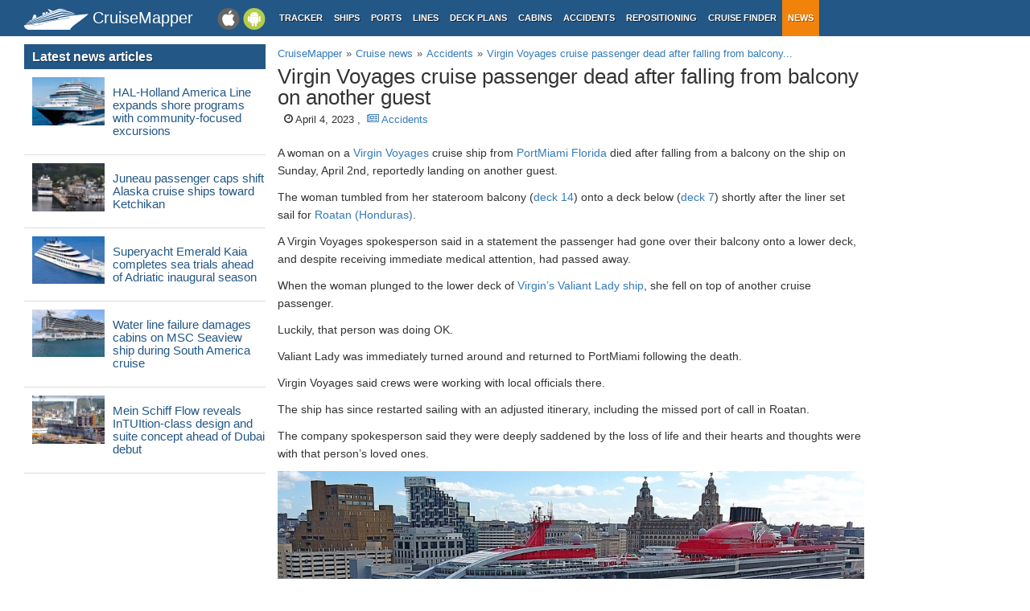

--- FILE ---
content_type: text/html; charset=UTF-8
request_url: https://www.cruisemapper.com/news/11675-virgin-voyages-cruise-passenger-dead
body_size: 4894
content:

<!doctype html><html lang="en-EN"><head><meta charset="UTF-8"/><title>Virgin Voyages cruise passenger dead after falling from balcony on another guest | Cruise News | CruiseMapper</title><meta name="viewport" content="width=device-width, initial-scale=1, user-scalable=no"><meta name="msapplication-config" content="none"/><meta name="mobile-web-app-capable" content="yes"><link rel="manifest" href="https://www.cruisemapper.com/manifest.json" /><meta name="apple-mobile-web-app-capable" content="yes"><meta name="apple-mobile-web-app-status-bar-style" content="black"><meta name="theme-color" content="#235786"><meta name="apple-mobile-web-app-title" content="CruiseMapper"><meta name="yandex-verification" content="9e687979323f6663" /><meta name="revisit-after" content="1 days"><meta name="og:title" content="Virgin Voyages cruise passenger dead after falling from balcony on another guest | Cruise News | CruiseMapper"><meta property="fb:app_id" content="458883777602335"><meta name="og:site_name" content="CruiseMapper"><meta name="og:locale" content="en-EN"><meta name="og:url" content="https://www.cruisemapper.com/news/11675-virgin-voyages-cruise-passenger-dead"><meta name="og:type" content="article"><meta name="article:publisher" content="https://www.facebook.com/CruiseMapper"><meta name="article:tag" content="Virgin Voyages, Valiant Lady, deaths, overboard, accident, Miami USA, Roatan Island Honduras"><meta name="article:section" content="Accidents"><meta name="article:published_time" content="2023-04-04T11:01"><meta name="og:image" content="/images/ships/1977-56de945f9bc.jpg"><meta name="og:description" content="A woman on a Virgin Voyages cruise ship from PortMiami Florida died after falling from a balcony on the ship on Sunday, April 2nd, reportedly..."><meta name="og:url" content="https://www.cruisemapper.com/news/11675-virgin-voyages-cruise-passenger-dead"><meta name="og:site_name" content="CruiseMapper"><meta name="og:locale" content="en_US"><link href="https://plus.google.com/106001530909281446335" rel="author"><link href="https://www.cruisemapper.com/news/11675-virgin-voyages-cruise-passenger-dead" rel="canonical"><link type="font/woff2" href="/fonts/fontawesome.ttf?aryu8k" rel="stylesheet preload" media="print" onload="this.media=&#039;all&#039;" crossorigin="" as="font"><link href="/assets/98c0e277/css/app.css?v=1766409859" rel="stylesheet preload" as="style"><script src="//cdn.fuseplatform.net/publift/tags/2/3458/fuse.js" async></script><script>var options = { config: {"language":"en-EN_EN-EN"} , widgets: {"layoutFooterFix":{"status":true},"facebookInit":{"status":true,"api":"458883777602335"},"lightbox":{"status":true}}}</script><script async src="https://www.googletagmanager.com/gtag/js?id=G-S7E9PPFQCS"></script><script>
                window.dataLayer = window.dataLayer || [];
                function gtag(){dataLayer.push(arguments);}
                gtag('js', new Date());
                gtag('config', 'G-S7E9PPFQCS');
            </script></head><body><div id="fb-root"></div><script async defer crossorigin="anonymous" src="https://connect.facebook.net/en_US/sdk.js#xfbml=1&version=v13.0&appId=458883777602335&autoLogAppEvents=1" nonce="ynnsJZv2"></script><div class="site-overlay"></div><div id="container"><header><div class="menu-btn mobile"><i class="fa fa-bars"></i></div><div class="header-middle"><div itemscope itemtype="http://schema.org/Brand" class="mobile-logo-text"><a itemprop="url" rel="home" href="https://www.cruisemapper.com/"><img itemprop="logo" title="CruiseMapper" src="https://www.cruisemapper.com/images/logo.svg" alt="CruiseMapper logo" class="logo-mobile" width="80" height="26"/><span itemprop="name">CruiseMapper</span></a><meta itemprop="description" content="CruiseMapper provides free cruise tracking, current ship positions, itinerary schedules, deck plans, cabins, accidents and incidents ('cruise minus') reports, cruise news"></div><a class="mobileLink desktop gaEvent" data-eventCategory = 'mobileapps' data-eventAction = 'click' data-eventLabel = 'mobileapps' id="mobileapps" href="/mobileapps"><img src="https://www.cruisemapper.com/images/graphics/mobileapps.svg" alt="CruiseMapper Mobile apps" title="CruiseMapper Mobile apps" width="60" height="27"></a><nav itemscope itemtype="https://schema.org/SiteNavigationElement" class="desktop"><ul><li><a itemprop="url" href="/">Tracker</a></li><li><a itemprop="url" href="/ships">Ships</a></li><li><a itemprop="url" href="/ports">Ports</a></li><li><a itemprop="url" href="/cruise-lines">Lines</a></li><li><a itemprop="url" href="/deckplans">Deck plans</a></li><li><a itemprop="url" href="/cabins">Cabins</a></li><li><a itemprop="url" href="/accidents">Accidents</a></li><li><a itemprop="url" href="/repositioning">Repositioning</a></li><li><a itemprop="url" href="/cruise-search">Cruise Finder</a></li><li class="active"><a itemprop="url" href="/news">News</a></li></ul></nav></div><div class="action-mobile mobile"><!--                    <a href="--><!--" class="userMobileButton"></a>--></div></header><main class="container row"><section class="content col-lg-7 col-lg-offset-3"><article itemscope itemtype="http://schema.org/NewsArticle"><meta itemscope itemprop="mainEntityOfPage" itemType="https://schema.org/WebPage" itemid="https://www.cruisemapper.com/news/11675-virgin-voyages-cruise-passenger-dead"
		      content=""/><header><ol itemscope itemtype="http://schema.org/BreadcrumbList" class="breadcrumb desktop-inline"><li itemprop="itemListElement" itemscope itemtype="http://schema.org/ListItem"><a itemprop="item" href="https://www.cruisemapper.com/"><span itemprop="name">CruiseMapper</span></a><meta itemprop="position" content="1" /></li><li itemprop="itemListElement" itemscope itemtype="http://schema.org/ListItem"><a itemprop="item" href="https://www.cruisemapper.com/news"><span itemprop="name">Cruise news</span></a><meta itemprop="position" content="2" /></li><li itemprop="itemListElement" itemscope itemtype="http://schema.org/ListItem"><a itemprop="item" href="https://www.cruisemapper.com/news/accidents"><span itemprop="name">Accidents</span></a><meta itemprop="position" content="3" /></li><li itemprop="itemListElement" itemscope itemtype="http://schema.org/ListItem"><a itemprop="item" href="https://www.cruisemapper.com/news/11675-virgin-voyages-cruise-passenger-dead"><span itemprop="name">Virgin Voyages cruise passenger dead after falling from balcony...</span></a><meta itemprop="position" content="4" /></li></ol><h1 class="pageTitle" itemprop="name headline">Virgin Voyages cruise passenger dead after falling from balcony on another guest</h1><div class="newsMeta"><span class="hide" itemprop="author" itemscope itemtype="https://schema.org/Person"
				      rel="author"><span itemprop="name">John Stansfield</span></span>


				&nbsp;&nbsp;<i class="fa fa-clock-o"></i> April 4, 2023				,&nbsp;&nbsp;<a
					href="https://www.cruisemapper.com/news/accidents"><i class="fa fa-newspaper-o"></i> Accidents</a><meta itemprop="datePublished" content="2023-04-04T11:01:00+0300"/><meta itemprop="dateModified" content="2023-04-04T15:04:15+0300"/><span itemprop="publisher" itemscope itemtype="https://schema.org/Organization"><meta itemprop="name" content="CruiseMapper"/><span itemprop="logo" itemscope itemtype="https://schema.org/ImageObject"><img loading="lazy" src="https://www.cruisemapper.com/images/graphics/launcher/icon-3x.png" class="hidden"
                                 alt="CruiseMapper logo"/><meta itemprop="url" content="https://www.cruisemapper.com/images/graphics/launcher/icon-3x.png"><meta itemprop="width" content="114"><meta itemprop="height" content="114"></span></span><span itemprop="image" itemscope itemtype="http://schema.org/ImageObject"><meta itemprop="url" content="https://www.cruisemapper.com/images/ships/1977-56de945f9bc.jpg"/><meta itemprop="height" content="200"/><meta itemprop="width" content="300"/></span></div></header><div class="advertContent"><!-- GAM 71161633/VESSELFINDER_cruisemapper/incontent_2 --><div data-fuse="23040038059"></div></div><div class="itemContent" itemprop="articleBody"><p>A woman on a&nbsp;<a href="https://www.cruisemapper.com/cruise-lines/Virgin-Voyages-109">Virgin Voyages</a> cruise ship from <a href="https://www.cruisemapper.com/ports/miami-port-40">PortMiami Florida</a> died after falling from a balcony on the ship on Sunday, April 2nd, reportedly landing on another guest.</p><p>The woman tumbled from her stateroom balcony (<a href="https://www.cruisemapper.com/deckplans/Valiant-Lady-1977/deck14-6966">deck 14</a>) onto a deck below (<a href="https://www.cruisemapper.com/deckplans/Valiant-Lady-1977/deck07-6959">deck 7</a>) shortly after the liner set sail for <a href="https://www.cruisemapper.com/ports/roatan-island-port-29">Roatan (Honduras)</a>.</p><p>A Virgin Voyages spokesperson said in a statement the passenger had gone over their balcony onto a lower deck, and despite receiving immediate medical attention, had passed away.</p><p>When the woman plunged to the lower deck of <a href="https://www.cruisemapper.com/ships/Valiant-Lady-1977">Virgin&rsquo;s Valiant Lady ship</a>, she fell on top of another cruise passenger.</p><p>Luckily, that person was doing OK.</p><p>Valiant Lady was immediately turned around and returned to PortMiami following the death.</p><p>Virgin Voyages said crews were working with local officials there.</p><p>The ship has since restarted sailing with an adjusted itinerary, including the missed port of call in Roatan.</p><p>The company spokesperson said they were deeply saddened by the loss of life and their hearts and thoughts were with that person&rsquo;s loved ones.</p><p><img loading="lazy" src="https://www.cruisemapper.com/images/ships/1977-56de945f9bc.jpg" alt="Valiant Lady cruise ship" width="1000" height="550" /></p><p>At the time of the accident, Valiant Lady was on a 6-day Western Caribbean Charm Cruise roundtrip from Miami.</p><p>For more Valiant Lady incidents and accidents see the ship's <a style="background-color: #ffffff;" href="https://www.cruisemapper.com/accidents/Valiant-Lady-1977">CruiseMinus&nbsp;page</a>.</p><div class="clearfix"></div></div><div class="advertContent"><!-- GAM 71161633/VESSELFINDER_cruisemapper/incontent_3 --><div data-fuse="23040038062"></div></div><footer class="row"><div class="col-md-12"><a class="newsTag" href="https://www.cruisemapper.com/news/bytag/Virgin-Voyages">Virgin Voyages</a><a class="newsTag" href="https://www.cruisemapper.com/news/bytag/Valiant-Lady">Valiant Lady</a><a class="newsTag" href="https://www.cruisemapper.com/news/bytag/deaths">deaths</a><a class="newsTag" href="https://www.cruisemapper.com/news/bytag/overboard">overboard</a><a class="newsTag" href="https://www.cruisemapper.com/news/bytag/accident">accident</a><a class="newsTag" href="https://www.cruisemapper.com/news/bytag/Miami-USA">Miami USA</a><a class="newsTag" href="https://www.cruisemapper.com/news/bytag/Roatan-Island-Honduras">Roatan Island Honduras</a></div></footer><script type="application/ld+json">{
    "@context": "http://schema.org",
    "@type": "NewsArticle",
    "mainEntityOfPage": {
        "@type": "WebPage",
        "@id": "https://www.cruisemapper.com/news/11675-virgin-voyages-cruise-passenger-dead"
    },
    "headline": "Virgin Voyages cruise passenger dead after falling from balcony on another guest",
    "image": [
        "https://www.cruisemapper.com/images/ships/1977-56de945f9bc.jpg"
    ],
    "datePublished": "2023-04-04T11:01",
    "dateModified": "2023-04-04T15:04",
    "author": {
        "@type": "Person",
        "name": "John Stansfield"
    },
    "publisher": {
        "@type": "Organization",
        "name": "CruiseMapper",
        "logo": {
            "@type": "ImageObject",
            "url": "https://www.cruisemapper.com/images/graphics/launcher/icon-4x.png"
        }
    },
    "description": "A woman on a\u00a0Virgin Voyages cruise ship from PortMiami Florida died after falling from a balcony on the ship on Sunday, April 2nd, reportedly..."
}</script></article></section><aside class="advLeft col-md-3"><section class="widgetNewsPopular"><header><h3>Latest news articles</h3></header><ul class="row"><li><div class="col-xs-4 clearSpace"><a href="https://www.cruisemapper.com/news/15756-holland-america-line-expands-shore-programmes"><img loading="lazy" src="/images/ships/thumb/1337-f880997061f5f1172e477cbbf11a53aa.jpg" alt="HAL-Holland America Line expands shore programs with community-focused excursions" title="HAL-Holland America Line expands shore programs with community-focused excursions" class="thumbnail clearSpace"/></a></div><h4 class="col-xs-8"><a href="https://www.cruisemapper.com/news/15756-holland-america-line-expands-shore-programmes">HAL-Holland America Line expands shore programs with community-focused excursions</a></h4></li><li><div class="col-xs-4 clearSpace"><a href="https://www.cruisemapper.com/news/15755-juneau-passenger-caps-shift-alaska-cruise-traffic-toward-ketchikan"><img loading="lazy" src="/images/ports/thumb/409-ab519f22ebbf.jpg" alt="Juneau passenger caps shift Alaska cruise ships toward Ketchikan" title="Juneau passenger caps shift Alaska cruise ships toward Ketchikan" class="thumbnail clearSpace"/></a></div><h4 class="col-xs-8"><a href="https://www.cruisemapper.com/news/15755-juneau-passenger-caps-shift-alaska-cruise-traffic-toward-ketchikan">Juneau passenger caps shift Alaska cruise ships toward Ketchikan</a></h4></li><li><div class="col-xs-4 clearSpace"><a href="https://www.cruisemapper.com/news/15754-emerald-kaia-completes-sea-trials"><img loading="lazy" src="/images/ships/thumb/2275-7235d4591c9.jpg" alt="Superyacht Emerald Kaia completes sea trials ahead of Adriatic inaugural season" title="Superyacht Emerald Kaia completes sea trials ahead of Adriatic inaugural season" class="thumbnail clearSpace"/></a></div><h4 class="col-xs-8"><a href="https://www.cruisemapper.com/news/15754-emerald-kaia-completes-sea-trials">Superyacht Emerald Kaia completes sea trials ahead of Adriatic inaugural season</a></h4></li><li><div class="col-xs-4 clearSpace"><a href="https://www.cruisemapper.com/news/15753-water-line-failure-disrupts-cabins-aboard-msc-seaview"><img loading="lazy" src="/images/ships/thumb/1343-ef4513c084631e1046ecb54bf7aaad4a.jpg" alt="Water line failure damages cabins on MSC Seaview ship during South America cruise" title="Water line failure damages cabins on MSC Seaview ship during South America cruise" class="thumbnail clearSpace"/></a></div><h4 class="col-xs-8"><a href="https://www.cruisemapper.com/news/15753-water-line-failure-disrupts-cabins-aboard-msc-seaview">Water line failure damages cabins on MSC Seaview ship during South America cruise</a></h4></li><li><div class="col-xs-4 clearSpace"><a href="https://www.cruisemapper.com/news/15752-mein-schiff-flow-reveals-intuition-class-design"><img loading="lazy" src="/images/ships/thumb/1724-02edffc3a73.jpg" alt="Mein Schiff Flow reveals InTUItion-class design and suite concept ahead of Dubai debut" title="Mein Schiff Flow reveals InTUItion-class design and suite concept ahead of Dubai debut" class="thumbnail clearSpace"/></a></div><h4 class="col-xs-8"><a href="https://www.cruisemapper.com/news/15752-mein-schiff-flow-reveals-intuition-class-design">Mein Schiff Flow reveals InTUItion-class design and suite concept ahead of Dubai debut</a></h4></li><li class="advertInWidget"><div class="advHLeft"><!-- GAM 71161633/VESSELFINDER_cruisemapper/sidebar_lhs --><div data-fuse="23040038050"></div></div></li><li><div class="col-xs-4 clearSpace"><a href="https://www.cruisemapper.com/news/15750-squall-interrupts-shore-transfers-noordam-passengers"><img loading="lazy" src="/images/ships/thumb/613-large-f29c21d4897f78948b91f03172341b7b.jpg" alt="Squall interrupts shore transfers for HAL's ms Noordam passengers" title="Squall interrupts shore transfers for HAL's ms Noordam passengers" class="thumbnail clearSpace"/></a></div><h4 class="col-xs-8"><a href="https://www.cruisemapper.com/news/15750-squall-interrupts-shore-transfers-noordam-passengers">Squall interrupts shore transfers for HAL's ms Noordam passengers</a></h4></li><li><div class="col-xs-4 clearSpace"><a href="https://www.cruisemapper.com/news/15749-celebrity-xcel-extends-mediterranean-discovery"><img loading="lazy" src="/images/ships/thumb/2195-cddb06cead3.jpg" alt="Celebrity Xcel extends Mediterranean discovery through The Bazaar" title="Celebrity Xcel extends Mediterranean discovery through The Bazaar" class="thumbnail clearSpace"/></a></div><h4 class="col-xs-8"><a href="https://www.cruisemapper.com/news/15749-celebrity-xcel-extends-mediterranean-discovery">Celebrity Xcel extends Mediterranean discovery through The Bazaar</a></h4></li><li><div class="col-xs-4 clearSpace"><a href="https://www.cruisemapper.com/news/15748-windstar-cruises-introduces-star-seeker"><img loading="lazy" src="/images/ships/thumb/1848-0dad24371f8.jpg" alt="Windstar Cruises introduces Star Seeker following Miami christening" title="Windstar Cruises introduces Star Seeker following Miami christening" class="thumbnail clearSpace"/></a></div><h4 class="col-xs-8"><a href="https://www.cruisemapper.com/news/15748-windstar-cruises-introduces-star-seeker">Windstar Cruises introduces Star Seeker following Miami christening</a></h4></li><li><div class="col-xs-4 clearSpace"><a href="https://www.cruisemapper.com/news/15747-azamara-launches-azamara-forward-enhancement-program"><img loading="lazy" src="/images/ships/thumb/539-ef43302ff4d0c183449f89f315bb194a.jpg" alt="Azamara launches fleetwide “Azamara Forward” enhancement program" title="Azamara launches fleetwide “Azamara Forward” enhancement program" class="thumbnail clearSpace"/></a></div><h4 class="col-xs-8"><a href="https://www.cruisemapper.com/news/15747-azamara-launches-azamara-forward-enhancement-program">Azamara launches fleetwide “Azamara Forward” enhancement program</a></h4></li></ul></section></aside><aside class="advRight col-md-offset-10"><div data-spy="affix" data-offset-top="0" data-offset-bottom="340"><div class="mobile"><!-- GAM 71161633/VESSELFINDER_cruisemapper/sidebar_small_vrec --><div data-fuse="23041644308"></div></div><div class="desktop"><!-- GAM 71161633/VESSELFINDER_cruisemapper/sidebar_rhs --><div data-fuse="23040038053"></div></div></div></aside></main><footer class="row"><ul><li><a href="/contact">Contact us</a></li><li><a href="/privacy-policy">Privacy policy</a></li><li><a href="/terms-of-use">Terms of use</a></li></ul></footer></div><aside class="pushy pushy-left"><nav><ul><li><label>Menu</label></li><li><a href="/">Tracker</a></li><li><a href="/ships">Ships</a></li><li><a href="/ports">Ports</a></li><li><a href="/cruise-lines">Lines</a></li><li><a href="/deckplans">Deck plans</a></li><li><a href="/cabins">Cabins</a></li><li><a href="/accidents">Accidents</a></li><li><a href="/repositioning">Repositioning</a></li><li><a href="/cruise-search">Cruise Finder</a></li><li class="active"><a href="/news">News</a></li><li><a href="/contact">Contact us</a></li><li><a href="/privacy-policy">Privacy policy</a></li><li><a href="/terms-of-use">Terms of use</a></li></ul></nav></aside><script src="/assets/893f65f4/jquery.js?v=1766409859"></script><script src="/assets/98c0e277/js/app.js?v=1766409859"></script></body></html>

--- FILE ---
content_type: text/html; charset=utf-8
request_url: https://www.google.com/recaptcha/api2/aframe
body_size: 269
content:
<!DOCTYPE HTML><html><head><meta http-equiv="content-type" content="text/html; charset=UTF-8"></head><body><script nonce="PzfHx9OZoM9KxAZcNEva5Q">/** Anti-fraud and anti-abuse applications only. See google.com/recaptcha */ try{var clients={'sodar':'https://pagead2.googlesyndication.com/pagead/sodar?'};window.addEventListener("message",function(a){try{if(a.source===window.parent){var b=JSON.parse(a.data);var c=clients[b['id']];if(c){var d=document.createElement('img');d.src=c+b['params']+'&rc='+(localStorage.getItem("rc::a")?sessionStorage.getItem("rc::b"):"");window.document.body.appendChild(d);sessionStorage.setItem("rc::e",parseInt(sessionStorage.getItem("rc::e")||0)+1);localStorage.setItem("rc::h",'1768804382960');}}}catch(b){}});window.parent.postMessage("_grecaptcha_ready", "*");}catch(b){}</script></body></html>

--- FILE ---
content_type: application/javascript; charset=utf-8
request_url: https://fundingchoicesmessages.google.com/f/AGSKWxX3aB1tIK2UCrSET0nAaX_SYGo3kz9W3FIRgR8HGpLp5aq9QuQznVyhtabFgHh0NuBNYQ8gd-dnyHqScyRqwpkvSsTzXzabH-ZcEFyJMoWYXmcZYMqy96QBc3us6ybHeFCca_YpqFCe2JtBp8YLcLR0I6dzSHzp4gG3dM8PNITzeoC7gg0bkL3kmHt8/_/sponsored-content-/adruptive./yume_ad_library__widget_ad./adtracker?
body_size: -1290
content:
window['eb8321d1-cfa3-4ca4-9a8b-3b31d40eb9ea'] = true;

--- FILE ---
content_type: application/javascript
request_url: https://cdn.fuseplatform.net/publift/tags/2/3458/fuse.js
body_size: 106248
content:
!function(e){"function"==typeof fuseDefine&&fuseDefine.amd?fuseDefine(e):e()}(function(){"use strict";var e={settings:{account_code:"cruisemapper",account_domain_map:{},account_name:"Cruisemapper",account_name_domain_map:{},fuse_blocked_url:[],fuse_breakpoints:{l:1280,m:1080,s:768,xl:1440,xs:0},fuse_cdn:"cdn.fuseplatform.net",fuse_cdn_platform:"cloudflare",fuse_id:3458,fuse_industry:["IAB20"],fuse_settings:{admiral:{enabled:!1},afs:{enabled:!1},amazonUam:{enabled:!0,pubID:"8b48e249-e9e6-4a52-8b48-396ea93403e8"},blockthrough:!0,cmp:"script",cmpProvider:{partner:"fundingchoices"},confiant:!0,confiantId:"JvyCyRZHfbxRlxVAXY4WNFGS07w",disableAutoLoadSlots:!1,disableGdprPersonalisation:!1,enableAutoRegistration:!1,enableMiniScrollers:!0,enableOptable:!0,forceSafeFrame:!1,fullScreenAdExpansion:5,fuse_test_urls:[],headerbidding:1e3,id5:{enabled:!1},identity:{enabled:!1},in2wInjection:!1,in2wSafeframe:!1,inskinWidth:1200,networkAccountParams:{"33across":{siteId:{serverclient:[{accountCode:"cruisemapper",parameterValue:"d65TzeLfSr7OohrkHcnlKl"}]}},adagio:{site:{serverclient:[{accountCode:"cruisemapper",parameterValue:"cruisemapper-com"}]}},criteo:{pubid:{serverclient:[{accountCode:"cruisemapper",parameterValue:"108691"}]}},datablocks:{source_id:{serverclient:[{accountCode:"cruisemapper",parameterValue:2729569}]}},gumgum:{slot:{serverclient:[{accountCode:"cruisemapper",parameterValue:1052197}]},zone:{serverclient:[{accountCode:"cruisemapper",parameterValue:"ldgfqr0k"}]}},iionads:{adUnitType:{serverclient:[{accountCode:"cruisemapper",parameterValue:"Banner"}]}},ix:{siteId_client:{client:[{accountCode:"cruisemapper",parameterValue:"1063851"}]}},medianet:{crid:{serverclient:[{accountCode:"cruisemapper",parameterValue:"163444374"}]}},nobid:{siteId:{serverclient:[{accountCode:"cruisemapper",parameterValue:57566}]}},ogury:{assetKey:{serverclient:[{accountCode:"cruisemapper",parameterValue:"OGY-79AE3B450CCF"}]},desktop_standard_adUnitId:{serverclient:[{accountCode:"cruisemapper",parameterValue:"wd-hb-stdb-cruise-publi-m63rjqfgzn0o"}]},mobile_inarticle_adUnitId:{serverclient:[{accountCode:"cruisemapper",parameterValue:"wm-hb-iart-cruise-publi-mj0ztuxghw1w"}]},mobile_standard_adUnitId:{serverclient:[{accountCode:"cruisemapper",parameterValue:"wm-hb-stdb-cruise-publi-270j07ybxicl"}]}},openx:{unit:{serverclient:[{accountCode:"cruisemapper",parameterValue:"560429755"}]}},richaudience:{supplyType:{serverclient:[{accountCode:"cruisemapper",parameterValue:"site"}]}},rubicon:{siteId:{serverclient:[{accountCode:"cruisemapper",parameterValue:523812}]},zoneId:{serverclient:[{accountCode:"cruisemapper",parameterValue:3150700}]}},sonobi:{placement_id:{serverclient:[{accountCode:"cruisemapper",parameterValue:"63d8472e013f46373e1f"}]}},sovrn:{"120x600":{serverclient:[{accountCode:"cruisemapper",parameterValue:"1204685"}]},"160x600":{serverclient:[{accountCode:"cruisemapper",parameterValue:"1204686"}]},"250x250":{serverclient:[{accountCode:"cruisemapper",parameterValue:"1294158"}]},"300x1050":{serverclient:[{accountCode:"cruisemapper",parameterValue:"1294159"}]},"300x250":{serverclient:[{accountCode:"cruisemapper",parameterValue:"1204687"}]},"300x600":{serverclient:[{accountCode:"cruisemapper",parameterValue:"1204688"}]},"320x100":{serverclient:[{accountCode:"cruisemapper",parameterValue:"1204689"}]},"320x480":{serverclient:[{accountCode:"cruisemapper",parameterValue:"1294161"}]},"320x50":{serverclient:[{accountCode:"cruisemapper",parameterValue:"1204690"}]},"336x280":{serverclient:[{accountCode:"cruisemapper",parameterValue:"1204691"}]},"468x60":{serverclient:[{accountCode:"cruisemapper",parameterValue:"1204692"}]},"728x90":{serverclient:[{accountCode:"cruisemapper",parameterValue:"1204693"}]},"970x250":{serverclient:[{accountCode:"cruisemapper",parameterValue:"1294160"}]},"970x90":{serverclient:[{accountCode:"cruisemapper",parameterValue:"1204694"}]}},triplelift:{inventoryCode:{serverclient:[{accountCode:"cruisemapper",parameterValue:"Cruisemapper_StandardDisplay"}]},inventoryCode300x250:{serverclient:[{accountCode:"cruisemapper",parameterValue:"Cruisemapper_300x250"}]},inventoryCode300x600:{serverclient:[{accountCode:"cruisemapper",parameterValue:"Cruisemapper_300x600"}]},inventoryCode970x250:{serverclient:[{accountCode:"cruisemapper",parameterValue:"Cruisemapper_970x250"}]}},ttd:{publisherId:{serverclient:[{accountCode:"cruisemapper",parameterValue:"01HE582YEH41B8QKZ99AWSTXXQ"}]}}},networkCode:"71161633",networkContractParams:{"33across":{productId:{serverclient:{parameterValue:"siab"}}},adagio:{organizationId:{serverclient:{parameterValue:"1140"}}},amx:{tagId:{serverclient:{parameterValue:"cHVibGlmdC5jb20"}}},criteo:{networkId:{serverclient:{parameterValue:4130}}},iionads:{adUnitId:{serverclient:{parameterValue:"42130"}},host:{serverclient:{parameterValue:"ads-24789.iionads.com"}},publisherId:{serverclient:{parameterValue:"2235657"}}},insticator:{adUnitId:{serverclient:{parameterValue:"01JKV5SHEG6WD9H6Q2VPZ5V0SX"}},publisherId:{serverclient:{parameterValue:"ea7873c5-662b-4e03-a3f3-cec1a01d8a95"}}},kueezrtb:{cId:{serverclient:{parameterValue:"672357405abdfcb87eaca9cd"}},pId:{serverclient:{parameterValue:"65lk7c192882r0011813fn9"}}},medianet:{cid:{serverclient:{parameterValue:"8CU995W35"}}},oms:{publisherId:{serverclient:{parameterValue:"20605"}}},onetag:{pubId:{serverclient:{parameterValue:"77253abd802c05e"}}},openx:{delDomain:{serverclient:{parameterValue:"publift-d.openx.net"}}},optidigital:{publisherId:{serverclient:{parameterValue:"p321"}}},pubmatic:{publisherId:{serverclient:{parameterValue:"156762"}}},richaudience:{pid:{serverclient:{parameterValue:"MP_uUzZIc9lYN"}}},rubicon:{accountId:{serverclient:{parameterValue:11504}}},smartadserver:{domain:{client:{parameterValue:"https://ssb-global.smartadserver.com/api/bid?callerId=5"}},formatId:{client:{parameterValue:116284}},networkId:{client:{parameterValue:4191}},prebid_client_pageId:{client:{parameterValue:1720333}},prebid_client_siteId:{client:{parameterValue:566977}}},smilewanted:{zoneId:{serverclient:{parameterValue:"publift.com_hb_display"}}},ttd:{supplySourceId:{serverclient:{parameterValue:"publift"}}},vidazoo:{cId:{serverclient:{parameterValue:"66bcb2841f24a4c72df7aca4"}},pId:{serverclient:{parameterValue:"59ac17c192832d0011283fe3"}},subDomain:{serverclient:{parameterValue:"exchange"}}}},networkNetworkParams:{gumgum:{product:{serverclient:{parameterValue:"skins"}}}},onLoadCallback:"",optableSlug:"cruisemapper",prebid:{analytics:[],breakpoint_options:{l:{enabled:!0,timeout:2500},m:{enabled:!0,timeout:2500},s:{enabled:!0,timeout:3e3},xl:{enabled:!0,timeout:2500},xs:{enabled:!0,timeout:3e3}},defaultTimeout:1e3,enabled:!0,sendAllBids:!1},prebidClientBidderCodes:["33across","adagio","amazon","amx","criteo","datablocks","gumgum","iionads","insticator","ix","kueezrtb","medianet","nobid","ogury","oms","onetag","openx","optidigital","pubmatic","richaudience","rubicon","smartadserver","smilewanted","sonobi","sovrn","triplelift","ttd","vidazoo"],prebidServerBidderCodes:[],prebidTelemetrySampleRate:10,responsive:!0,strict_cmp:!1,tagCategories:{},telemetry:"default",topStickyHeaderSelector:"",useAuctionSlotLimit:5,useBackwardCompatibleNaming:!1,useBidCache:95,useComboZones:5,useCriteoId:95,useGamera:50,useId5:95,useIncreaseInitialTimeout:95,useIndustry:5,useMaxViewports:5,useMinimumPerceivedRefresh:5,useNewBids:!1,usePrebidContextualSignals:5,useRandomBidderElimination:5,useRefreshPrebidTimeoutBuffering:95,useSharedId:95,useSspRefreshExclusion:5,useViewportRefresh:95,videoSettings:{enabled:!1},yandexBlockId:"R-A-4613838-1",zoneCustomiser:""},fuse_slots:[{activateConditionConfig:{type:"none"},afsAttributes:{maxTop:"4",width:"auto"},attributes:{adblock:!1,afs:!1,comboZoneEnabled:!0,dynamic:!1,headerbidding:!0,interscroller:!1,interstitial:!1,manualDisplay:!1,miniscroller:!1,refresh:30,scrollToStick:!1,sticky:!1},bids:[],dynamicAttributes:{each:0,incrementEach:0,position:"in",repeatHeight:1e3,skip:0},gamAdUnitId:"23040038056",id:"incontent_1",interscrollerAttributes:{showBanner:!1,zIndex:0},matchedNetworks:[{matched_schemas:[{bid_type:"serverclient",fields:{account:{mandatory:{siteId:null}},contract:{mandatory:{productId:null}}},matched_schema:{runtime_criteria:[],schema_name:"33acrossBidconfig",sizes:["300x100","300x50","320x100","320x50","468x60","468x90","728x90"]}}],network_code:"33across"},{matched_schemas:[{bid_type:"serverclient",fields:{account:{mandatory:{site:null}},contract:{mandatory:{organizationId:null}},zone:{mandatory:{adUnitElementId:null,placement:null}}},matched_schema:{runtime_criteria:[],schema_name:"adagioBidconfig",sizes:["300x100","300x50","320x100","320x50","468x60","468x90","728x90"]}}],network_code:"adagio"},{matched_schemas:[{bid_type:"serverclient",fields:{contract:{mandatory:{tagId:null}}},matched_schema:{runtime_criteria:[],schema_name:"amxBidconfig",sizes:["300x100","300x50","320x100","320x50","468x60","468x90","728x90"]}}],network_code:"amx"},{matched_schemas:[{bid_type:"serverclient",fields:{account:{mandatory:{pubid:null}},contract:{mandatory:{networkId:null}}},matched_schema:{runtime_criteria:[],schema_name:"criteoBidconfig",sizes:["300x100","300x50","320x100","320x50","468x60","468x90","728x90"]}}],network_code:"criteo"},{matched_schemas:[{bid_type:"serverclient",fields:{account:{mandatory:{source_id:null}}},matched_schema:{runtime_criteria:[],schema_name:"datablocksBidconfig",sizes:["300x100","300x50","320x100","320x50","468x60","468x90","728x90"]}}],network_code:"datablocks"},{matched_schemas:[{bid_type:"serverclient",fields:{account:{mandatory:{slot:null,zone:null}}},matched_schema:{runtime_criteria:[],schema_name:"gumgumInSlotBidconfig",sizes:["300x100","320x100","320x50","468x60","728x90"]}}],network_code:"gumgum"},{matched_schemas:[{bid_type:"serverclient",fields:{account:{mandatory:{adUnitType:null}},contract:{mandatory:{adUnitId:null,host:null,publisherId:null}}},matched_schema:{runtime_criteria:[],schema_name:"iionadsBidconfig",sizes:["300x100","300x50","320x100","320x50","468x60","468x90","728x90"]}}],network_code:"iionads"},{matched_schemas:[{bid_type:"serverclient",fields:{contract:{mandatory:{adUnitId:null,publisherId:null}}},matched_schema:{runtime_criteria:[],schema_name:"insticatorBidconfig",sizes:["300x100","300x50","320x100","320x50","468x60","468x90","728x90"]}}],network_code:"insticator"},{matched_schemas:[{bid_type:"client",fields:{account:{mandatory:{siteId_client:{renameTo:"siteId"}}}},matched_schema:{runtime_criteria:[],schema_name:"indexExchangeClientBidconfig",sizes:["300x100","300x50","320x100","320x50","468x60","468x90","728x90"]}}],network_code:"ix"},{matched_schemas:[{bid_type:"serverclient",fields:{contract:{mandatory:{cId:null,pId:null}}},matched_schema:{runtime_criteria:[],schema_name:"kueezrtbBidconfig",sizes:["300x100","300x50","320x100","320x50","468x60","468x90","728x90"]}}],network_code:"kueezrtb"},{matched_schemas:[{bid_type:"serverclient",fields:{account:{mandatory:{crid:null}},contract:{mandatory:{cid:null}}},matched_schema:{runtime_criteria:[],schema_name:"medianetBidconfig",sizes:["300x100","300x50","320x100","320x50","468x60","468x90","728x90"]}}],network_code:"medianet"},{matched_schemas:[{bid_type:"serverclient",fields:{account:{mandatory:{siteId:null}}},matched_schema:{runtime_criteria:[],schema_name:"noBidBidconfig",sizes:["300x100","300x50","320x100","320x50","468x60","468x90","728x90"]}}],network_code:"nobid"},{matched_schemas:[{bid_type:"serverclient",fields:{account:{mandatory:{assetKey:null,desktop_standard_adUnitId:{renameTo:"adUnitId"}}}},matched_schema:{runtime_criteria:[{is_desktop:!0}],schema_name:"oguryDesktopStandard",sizes:["728x90"]}},{bid_type:"serverclient",fields:{account:{mandatory:{assetKey:null,mobile_standard_adUnitId:{renameTo:"adUnitId"}}}},matched_schema:{runtime_criteria:[{is_desktop:!1}],schema_name:"oguryMobileStandard",sizes:["300x100","300x50","320x100","320x50"]}}],network_code:"ogury"},{matched_schemas:[{bid_type:"serverclient",fields:{contract:{mandatory:{publisherId:null}}},matched_schema:{runtime_criteria:[],schema_name:"omsBidconfig",sizes:["300x100","300x50","320x100","320x50","468x60","468x90","728x90"]}}],network_code:"oms"},{matched_schemas:[{bid_type:"serverclient",fields:{contract:{mandatory:{pubId:null}}},matched_schema:{runtime_criteria:[],schema_name:"oneTagBidconfig",sizes:["300x100","300x50","320x100","320x50","468x60","468x90","728x90"]}}],network_code:"onetag"},{matched_schemas:[{bid_type:"serverclient",fields:{account:{mandatory:{unit:null}},contract:{mandatory:{delDomain:null}}},matched_schema:{runtime_criteria:[],schema_name:"openxAccountLevelUnitBidconfig",sizes:["300x100","300x50","320x100","320x50","468x60","468x90","728x90"]}}],network_code:"openx"},{matched_schemas:[{bid_type:"serverclient",fields:{contract:{mandatory:{publisherId:null}},zone:{optional:{adSlot:null}}},matched_schema:{runtime_criteria:[],schema_name:"pubmaticBidconfig",sizes:["300x100","300x50","320x100","320x50","468x60","468x90","728x90"]}}],network_code:"pubmatic"},{matched_schemas:[{bid_type:"serverclient",fields:{account:{mandatory:{supplyType:null}},contract:{mandatory:{pid:null}}},matched_schema:{runtime_criteria:[],schema_name:"richaudienceBidconfig",sizes:["300x100","300x50","320x100","320x50","468x60","468x90","728x90"]}}],network_code:"richaudience"},{matched_schemas:[{bid_type:"serverclient",fields:{account:{mandatory:{siteId:null,zoneId:null}},contract:{mandatory:{accountId:null}}},matched_schema:{runtime_criteria:[],schema_name:"rubiconAcctSiteIdZoneIdBidconfig",sizes:["300x100","300x50","320x100","320x50","468x60","468x90","728x90"]}}],network_code:"rubicon"},{matched_schemas:[{bid_type:"client",fields:{contract:{mandatory:{formatId:null,networkId:null,prebid_client_pageId:{renameTo:"pageId"},prebid_client_siteId:{renameTo:"siteId"}},optional:{domain:null}}},matched_schema:{runtime_criteria:[],schema_name:"smartAdClientBidconfig",sizes:["300x100","300x50","320x100","320x50","468x60","468x90","728x90"]}}],network_code:"smartadserver"},{matched_schemas:[{bid_type:"serverclient",fields:{contract:{mandatory:{zoneId:null}}},matched_schema:{runtime_criteria:[],schema_name:"smilewantedBidconfig",sizes:["300x100","300x50","320x100","320x50","468x60","468x90","728x90"]}}],network_code:"smilewanted"},{matched_schemas:[{bid_type:"serverclient",fields:{account:{mandatory:{placement_id:null}}},matched_schema:{runtime_criteria:[],schema_name:"sonobiBidconfig",sizes:["300x100","300x50","320x100","320x50","468x60","468x90","728x90"]}}],network_code:"sonobi"},{matched_schemas:[{bid_type:"serverclient",fields:{account:{mandatory:{"468x60":{renameTo:"tagid"}}}},matched_schema:{runtime_criteria:[],schema_name:"sovrn468x60Bidconfig",sizes:["468x60"]}},{bid_type:"serverclient",fields:{account:{mandatory:{"728x90":{renameTo:"tagid"}}}},matched_schema:{runtime_criteria:[],schema_name:"sovrn728x90Bidconfig",sizes:["728x90"]}},{bid_type:"serverclient",fields:{account:{mandatory:{"320x100":{renameTo:"tagid"}}}},matched_schema:{runtime_criteria:[],schema_name:"sovrn320x100Bidconfig",sizes:["320x100"]}},{bid_type:"serverclient",fields:{account:{mandatory:{"320x50":{renameTo:"tagid"}}}},matched_schema:{runtime_criteria:[],schema_name:"sovrn320x50Bidconfig",sizes:["320x50"]}}],network_code:"sovrn"},{matched_schemas:[{bid_type:"serverclient",fields:{account:{mandatory:{inventoryCode:null}}},matched_schema:{runtime_criteria:[],schema_name:"tripleLiftStandardDisplayBidconfig",sizes:["300x100","300x50","320x100","320x50","468x60","468x90","728x90"]}}],network_code:"triplelift"},{matched_schemas:[{bid_type:"serverclient",fields:{account:{mandatory:{publisherId:null}},contract:{mandatory:{supplySourceId:null}}},matched_schema:{runtime_criteria:[],schema_name:"ttdBidconfig",sizes:["300x100","300x50","320x100","320x50","468x60","468x90","728x90"]}}],network_code:"ttd"},{matched_schemas:[{bid_type:"serverclient",fields:{contract:{mandatory:{cId:null,pId:null},optional:{subDomain:null}}},matched_schema:{runtime_criteria:[],schema_name:"vidazooBidconfig",sizes:["300x100","300x50","320x100","320x50","468x60","468x90","728x90"]}}],network_code:"vidazoo"}],mediaTypes:[],networkZoneParameters:{adagio:{adUnitElementId:{serverclient:{parameterValue:"01HJ08RWJZRQB09J215P62KKY7"}},placement:{serverclient:{parameterValue:"mobile"}}},appnexus:{placement_id:{serverclient:{parameterValue:31580393}}},pubmatic:{adSlot:{serverclient:{parameterValue:"/71161633/VESSELFINDER_cruisemapper/incontent_1"}}}},sizeMapping:{l:[[468,60],[728,90],"fluid"],m:[[468,60],[728,90],"fluid"],s:[[300,50],[300,100],[320,50],[320,100],[468,60],[468,90],"fluid"],xl:[[468,60],[728,90],"fluid"],xs:[[300,50],[300,100],[320,50],[320,100],"fluid"]},sizes:[[300,50],[300,100],[320,50],[320,100],[468,60],[468,90],[728,90],["fluid"]],slot:"/71161633,13327924/VESSELFINDER_cruisemapper/incontent_1",stickyAttributes:{allowClose:!1,allowReopen:!1,bgOpacity:0,compact:!1,isButtonOutside:!1,isHideForever:!1,isTop:!1,scrollCreative:!1}},{activateConditionConfig:{type:"none"},afsAttributes:{maxTop:"4",width:"auto"},attributes:{adblock:!1,afs:!1,comboZoneEnabled:!0,dynamic:!1,headerbidding:!0,interscroller:!1,interstitial:!1,manualDisplay:!1,miniscroller:!1,refresh:30,scrollToStick:!1,sticky:!1},bids:[],dynamicAttributes:{each:0,incrementEach:0,position:"in",repeatHeight:1e3,skip:0},gamAdUnitId:"23040038059",id:"incontent_2",interscrollerAttributes:{showBanner:!1,zIndex:0},matchedNetworks:[{matched_schemas:[{bid_type:"serverclient",fields:{account:{mandatory:{siteId:null}},contract:{mandatory:{productId:null}}},matched_schema:{runtime_criteria:[],schema_name:"33acrossBidconfig",sizes:["300x100","300x250","300x50","320x100","320x50","336x280","728x250","728x90"]}}],network_code:"33across"},{matched_schemas:[{bid_type:"serverclient",fields:{account:{mandatory:{site:null}},contract:{mandatory:{organizationId:null}},zone:{mandatory:{adUnitElementId:null,placement:null}}},matched_schema:{runtime_criteria:[],schema_name:"adagioBidconfig",sizes:["300x100","300x250","300x50","320x100","320x50","336x280","728x250","728x90"]}}],network_code:"adagio"},{matched_schemas:[{bid_type:"serverclient",fields:{contract:{mandatory:{tagId:null}}},matched_schema:{runtime_criteria:[],schema_name:"amxBidconfig",sizes:["300x100","300x250","300x50","320x100","320x50","336x280","728x250","728x90"]}}],network_code:"amx"},{matched_schemas:[{bid_type:"serverclient",fields:{account:{mandatory:{pubid:null}},contract:{mandatory:{networkId:null}}},matched_schema:{runtime_criteria:[],schema_name:"criteoBidconfig",sizes:["300x100","300x250","300x50","320x100","320x50","336x280","728x250","728x90"]}}],network_code:"criteo"},{matched_schemas:[{bid_type:"serverclient",fields:{account:{mandatory:{source_id:null}}},matched_schema:{runtime_criteria:[],schema_name:"datablocksBidconfig",sizes:["300x100","300x250","300x50","320x100","320x50","336x280","728x250","728x90"]}}],network_code:"datablocks"},{matched_schemas:[{bid_type:"serverclient",fields:{account:{mandatory:{slot:null,zone:null}}},matched_schema:{runtime_criteria:[],schema_name:"gumgumInSlotBidconfig",sizes:["300x100","300x250","320x100","320x50","728x90"]}}],network_code:"gumgum"},{matched_schemas:[{bid_type:"serverclient",fields:{account:{mandatory:{adUnitType:null}},contract:{mandatory:{adUnitId:null,host:null,publisherId:null}}},matched_schema:{runtime_criteria:[],schema_name:"iionadsBidconfig",sizes:["300x100","300x250","300x50","320x100","320x50","336x280","728x250","728x90"]}}],network_code:"iionads"},{matched_schemas:[{bid_type:"serverclient",fields:{contract:{mandatory:{adUnitId:null,publisherId:null}}},matched_schema:{runtime_criteria:[],schema_name:"insticatorBidconfig",sizes:["300x100","300x250","300x50","320x100","320x50","336x280","728x250","728x90"]}}],network_code:"insticator"},{matched_schemas:[{bid_type:"client",fields:{account:{mandatory:{siteId_client:{renameTo:"siteId"}}}},matched_schema:{runtime_criteria:[],schema_name:"indexExchangeClientBidconfig",sizes:["300x100","300x250","300x50","320x100","320x50","336x280","728x250","728x90"]}}],network_code:"ix"},{matched_schemas:[{bid_type:"serverclient",fields:{contract:{mandatory:{cId:null,pId:null}}},matched_schema:{runtime_criteria:[],schema_name:"kueezrtbBidconfig",sizes:["300x100","300x250","300x50","320x100","320x50","336x280","728x250","728x90"]}}],network_code:"kueezrtb"},{matched_schemas:[{bid_type:"serverclient",fields:{account:{mandatory:{crid:null}},contract:{mandatory:{cid:null}}},matched_schema:{runtime_criteria:[],schema_name:"medianetBidconfig",sizes:["300x100","300x250","300x50","320x100","320x50","336x280","728x250","728x90"]}}],network_code:"medianet"},{matched_schemas:[{bid_type:"serverclient",fields:{account:{mandatory:{siteId:null}}},matched_schema:{runtime_criteria:[],schema_name:"noBidBidconfig",sizes:["300x100","300x250","300x50","320x100","320x50","336x280","728x250","728x90"]}}],network_code:"nobid"},{matched_schemas:[{bid_type:"serverclient",fields:{account:{mandatory:{assetKey:null,mobile_standard_adUnitId:{renameTo:"adUnitId"}}}},matched_schema:{runtime_criteria:[{is_desktop:!1}],schema_name:"oguryMobileStandard",sizes:["300x100","300x50","320x100","320x50","336x280"]}},{bid_type:"serverclient",fields:{account:{mandatory:{assetKey:null,desktop_standard_adUnitId:{renameTo:"adUnitId"}}}},matched_schema:{runtime_criteria:[{is_desktop:!0}],schema_name:"oguryDesktopStandard",sizes:["728x90"]}},{bid_type:"serverclient",fields:{account:{mandatory:{assetKey:null,mobile_inarticle_adUnitId:{renameTo:"adUnitId"}}}},matched_schema:{runtime_criteria:[{is_desktop:!1}],schema_name:"oguryMobileInarticle",sizes:["1x1"]}}],network_code:"ogury"},{matched_schemas:[{bid_type:"serverclient",fields:{contract:{mandatory:{publisherId:null}}},matched_schema:{runtime_criteria:[],schema_name:"omsBidconfig",sizes:["300x100","300x250","300x50","320x100","320x50","336x280","728x250","728x90"]}}],network_code:"oms"},{matched_schemas:[{bid_type:"serverclient",fields:{contract:{mandatory:{pubId:null}}},matched_schema:{runtime_criteria:[],schema_name:"oneTagBidconfig",sizes:["300x100","300x250","300x50","320x100","320x50","336x280","728x250","728x90"]}}],network_code:"onetag"},{matched_schemas:[{bid_type:"serverclient",fields:{account:{mandatory:{unit:null}},contract:{mandatory:{delDomain:null}}},matched_schema:{runtime_criteria:[],schema_name:"openxAccountLevelUnitBidconfig",sizes:["300x100","300x250","300x50","320x100","320x50","336x280","728x250","728x90"]}}],network_code:"openx"},{matched_schemas:[{bid_type:"serverclient",fields:{contract:{mandatory:{publisherId:null}},zone:{optional:{adSlot:null}}},matched_schema:{runtime_criteria:[],schema_name:"pubmaticBidconfig",sizes:["300x100","300x250","300x50","320x100","320x50","336x280","728x250","728x90"]}}],network_code:"pubmatic"},{matched_schemas:[{bid_type:"serverclient",fields:{account:{mandatory:{supplyType:null}},contract:{mandatory:{pid:null}}},matched_schema:{runtime_criteria:[],schema_name:"richaudienceBidconfig",sizes:["300x100","300x250","300x50","320x100","320x50","336x280","728x250","728x90"]}}],network_code:"richaudience"},{matched_schemas:[{bid_type:"serverclient",fields:{account:{mandatory:{siteId:null,zoneId:null}},contract:{mandatory:{accountId:null}}},matched_schema:{runtime_criteria:[],schema_name:"rubiconAcctSiteIdZoneIdBidconfig",sizes:["300x100","300x250","300x50","320x100","320x50","336x280","728x250","728x90"]}}],network_code:"rubicon"},{matched_schemas:[{bid_type:"client",fields:{contract:{mandatory:{formatId:null,networkId:null,prebid_client_pageId:{renameTo:"pageId"},prebid_client_siteId:{renameTo:"siteId"}},optional:{domain:null}}},matched_schema:{runtime_criteria:[],schema_name:"smartAdClientBidconfig",sizes:["300x100","300x250","300x50","320x100","320x50","336x280","728x250","728x90"]}}],network_code:"smartadserver"},{matched_schemas:[{bid_type:"serverclient",fields:{contract:{mandatory:{zoneId:null}}},matched_schema:{runtime_criteria:[],schema_name:"smilewantedBidconfig",sizes:["300x100","300x250","300x50","320x100","320x50","336x280","728x250","728x90"]}}],network_code:"smilewanted"},{matched_schemas:[{bid_type:"serverclient",fields:{account:{mandatory:{placement_id:null}}},matched_schema:{runtime_criteria:[],schema_name:"sonobiBidconfig",sizes:["300x100","300x250","300x50","320x100","320x50","336x280","728x250","728x90"]}}],network_code:"sonobi"},{matched_schemas:[{bid_type:"serverclient",fields:{account:{mandatory:{"300x250":{renameTo:"tagid"}}}},matched_schema:{runtime_criteria:[],schema_name:"sovrn300x250Bidconfig",sizes:["300x250"]}},{bid_type:"serverclient",fields:{account:{mandatory:{"336x280":{renameTo:"tagid"}}}},matched_schema:{runtime_criteria:[],schema_name:"sovrn336x280Bidconfig",sizes:["336x280"]}},{bid_type:"serverclient",fields:{account:{mandatory:{"728x90":{renameTo:"tagid"}}}},matched_schema:{runtime_criteria:[],schema_name:"sovrn728x90Bidconfig",sizes:["728x90"]}},{bid_type:"serverclient",fields:{account:{mandatory:{"320x100":{renameTo:"tagid"}}}},matched_schema:{runtime_criteria:[],schema_name:"sovrn320x100Bidconfig",sizes:["320x100"]}},{bid_type:"serverclient",fields:{account:{mandatory:{"320x50":{renameTo:"tagid"}}}},matched_schema:{runtime_criteria:[],schema_name:"sovrn320x50Bidconfig",sizes:["320x50"]}}],network_code:"sovrn"},{matched_schemas:[{bid_type:"serverclient",fields:{account:{mandatory:{inventoryCode300x250:{renameTo:"inventoryCode"}}}},matched_schema:{runtime_criteria:[],schema_name:"tripleLiftNative300x250Bidconfig",sizes:["300x250"]}},{bid_type:"serverclient",fields:{account:{mandatory:{inventoryCode:null}}},matched_schema:{runtime_criteria:[],schema_name:"tripleLiftStandardDisplayBidconfig",sizes:["300x100","300x50","320x100","320x50","336x280","728x250","728x90"]}}],network_code:"triplelift"},{matched_schemas:[{bid_type:"serverclient",fields:{account:{mandatory:{publisherId:null}},contract:{mandatory:{supplySourceId:null}}},matched_schema:{runtime_criteria:[],schema_name:"ttdBidconfig",sizes:["300x100","300x250","300x50","320x100","320x50","336x280","728x250","728x90"]}}],network_code:"ttd"},{matched_schemas:[{bid_type:"serverclient",fields:{contract:{mandatory:{cId:null,pId:null},optional:{subDomain:null}}},matched_schema:{runtime_criteria:[],schema_name:"vidazooBidconfig",sizes:["300x100","300x250","300x50","320x100","320x50","336x280","728x250","728x90"]}}],network_code:"vidazoo"}],mediaTypes:[],networkZoneParameters:{adagio:{adUnitElementId:{serverclient:{parameterValue:"01HJ08RWJZD31YNCZFGXAKV1E4"}},placement:{serverclient:{parameterValue:"mobile"}}},appnexus:{placement_id:{serverclient:{parameterValue:31580391}}},pubmatic:{adSlot:{serverclient:{parameterValue:"/71161633/VESSELFINDER_cruisemapper/incontent_2"}}}},sizeMapping:{l:[[300,250],[336,280],[728,90],[728,250],"fluid"],m:[[300,250],[336,280],[728,90],[728,250],"fluid"],s:[[300,50],[300,100],[300,250],[320,50],[320,100],[336,280],"fluid"],xl:[[300,250],[336,280],[728,90],[728,250],"fluid"],xs:[[1,1],[300,50],[300,100],[300,250],[320,50],[320,100],[336,280],"fluid"]},sizes:[[1,1],[300,50],[300,100],[300,250],[320,50],[320,100],[336,280],[728,90],[728,250],["fluid"]],slot:"/71161633,13327924/VESSELFINDER_cruisemapper/incontent_2",stickyAttributes:{allowClose:!1,allowReopen:!1,bgOpacity:0,compact:!1,isButtonOutside:!1,isHideForever:!1,isTop:!1,scrollCreative:!1}},{activateConditionConfig:{scrollDistance:{l:2e3,m:1800,s:1500,xl:2e3,xs:1500},type:"lazy"},afsAttributes:{maxTop:"4",width:"auto"},attributes:{adblock:!1,afs:!1,comboZoneEnabled:!1,dynamic:!1,headerbidding:!0,interscroller:!1,interstitial:!1,manualDisplay:!1,miniscroller:!1,refresh:30,scrollToStick:!1,sticky:!1},bids:[],dynamicAttributes:{each:0,incrementEach:0,position:"in",repeatHeight:1e3,skip:0},gamAdUnitId:"23040038062",id:"incontent_3",interscrollerAttributes:{showBanner:!1,zIndex:0},matchedNetworks:[{matched_schemas:[{bid_type:"serverclient",fields:{account:{mandatory:{siteId:null}},contract:{mandatory:{productId:null}}},matched_schema:{runtime_criteria:[],schema_name:"33acrossBidconfig",sizes:["300x100","300x250","300x50","320x100","320x50","336x280","728x250","728x90"]}}],network_code:"33across"},{matched_schemas:[{bid_type:"serverclient",fields:{account:{mandatory:{site:null}},contract:{mandatory:{organizationId:null}},zone:{mandatory:{adUnitElementId:null,placement:null}}},matched_schema:{runtime_criteria:[],schema_name:"adagioBidconfig",sizes:["300x100","300x250","300x50","320x100","320x50","336x280","728x250","728x90"]}}],network_code:"adagio"},{matched_schemas:[{bid_type:"serverclient",fields:{contract:{mandatory:{tagId:null}}},matched_schema:{runtime_criteria:[],schema_name:"amxBidconfig",sizes:["300x100","300x250","300x50","320x100","320x50","336x280","728x250","728x90"]}}],network_code:"amx"},{matched_schemas:[{bid_type:"serverclient",fields:{account:{mandatory:{pubid:null}},contract:{mandatory:{networkId:null}}},matched_schema:{runtime_criteria:[],schema_name:"criteoBidconfig",sizes:["300x100","300x250","300x50","320x100","320x50","336x280","728x250","728x90"]}}],network_code:"criteo"},{matched_schemas:[{bid_type:"serverclient",fields:{account:{mandatory:{source_id:null}}},matched_schema:{runtime_criteria:[],schema_name:"datablocksBidconfig",sizes:["300x100","300x250","300x50","320x100","320x50","336x280","728x250","728x90"]}}],network_code:"datablocks"},{matched_schemas:[{bid_type:"serverclient",fields:{account:{mandatory:{slot:null,zone:null}}},matched_schema:{runtime_criteria:[],schema_name:"gumgumInSlotBidconfig",sizes:["300x100","300x250","320x100","320x50","728x90"]}}],network_code:"gumgum"},{matched_schemas:[{bid_type:"serverclient",fields:{account:{mandatory:{adUnitType:null}},contract:{mandatory:{adUnitId:null,host:null,publisherId:null}}},matched_schema:{runtime_criteria:[],schema_name:"iionadsBidconfig",sizes:["300x100","300x250","300x50","320x100","320x50","336x280","728x250","728x90"]}}],network_code:"iionads"},{matched_schemas:[{bid_type:"serverclient",fields:{contract:{mandatory:{adUnitId:null,publisherId:null}}},matched_schema:{runtime_criteria:[],schema_name:"insticatorBidconfig",sizes:["300x100","300x250","300x50","320x100","320x50","336x280","728x250","728x90"]}}],network_code:"insticator"},{matched_schemas:[{bid_type:"client",fields:{account:{mandatory:{siteId_client:{renameTo:"siteId"}}}},matched_schema:{runtime_criteria:[],schema_name:"indexExchangeClientBidconfig",sizes:["300x100","300x250","300x50","320x100","320x50","336x280","728x250","728x90"]}}],network_code:"ix"},{matched_schemas:[{bid_type:"serverclient",fields:{contract:{mandatory:{cId:null,pId:null}}},matched_schema:{runtime_criteria:[],schema_name:"kueezrtbBidconfig",sizes:["300x100","300x250","300x50","320x100","320x50","336x280","728x250","728x90"]}}],network_code:"kueezrtb"},{matched_schemas:[{bid_type:"serverclient",fields:{account:{mandatory:{crid:null}},contract:{mandatory:{cid:null}}},matched_schema:{runtime_criteria:[],schema_name:"medianetBidconfig",sizes:["300x100","300x250","300x50","320x100","320x50","336x280","728x250","728x90"]}}],network_code:"medianet"},{matched_schemas:[{bid_type:"serverclient",fields:{account:{mandatory:{siteId:null}}},matched_schema:{runtime_criteria:[],schema_name:"noBidBidconfig",sizes:["300x100","300x250","300x50","320x100","320x50","336x280","728x250","728x90"]}}],network_code:"nobid"},{matched_schemas:[{bid_type:"serverclient",fields:{account:{mandatory:{assetKey:null,mobile_standard_adUnitId:{renameTo:"adUnitId"}}}},matched_schema:{runtime_criteria:[{is_desktop:!1}],schema_name:"oguryMobileStandard",sizes:["300x100","300x50","320x100","320x50","336x280"]}},{bid_type:"serverclient",fields:{account:{mandatory:{assetKey:null,desktop_standard_adUnitId:{renameTo:"adUnitId"}}}},matched_schema:{runtime_criteria:[{is_desktop:!0}],schema_name:"oguryDesktopStandard",sizes:["728x90"]}}],network_code:"ogury"},{matched_schemas:[{bid_type:"serverclient",fields:{contract:{mandatory:{publisherId:null}}},matched_schema:{runtime_criteria:[],schema_name:"omsBidconfig",sizes:["300x100","300x250","300x50","320x100","320x50","336x280","728x250","728x90"]}}],network_code:"oms"},{matched_schemas:[{bid_type:"serverclient",fields:{contract:{mandatory:{pubId:null}}},matched_schema:{runtime_criteria:[],schema_name:"oneTagBidconfig",sizes:["300x100","300x250","300x50","320x100","320x50","336x280","728x250","728x90"]}}],network_code:"onetag"},{matched_schemas:[{bid_type:"serverclient",fields:{account:{mandatory:{unit:null}},contract:{mandatory:{delDomain:null}}},matched_schema:{runtime_criteria:[],schema_name:"openxAccountLevelUnitBidconfig",sizes:["300x100","300x250","300x50","320x100","320x50","336x280","728x250","728x90"]}}],network_code:"openx"},{matched_schemas:[{bid_type:"serverclient",fields:{contract:{mandatory:{publisherId:null}},zone:{optional:{adSlot:null}}},matched_schema:{runtime_criteria:[],schema_name:"pubmaticBidconfig",sizes:["300x100","300x250","300x50","320x100","320x50","336x280","728x250","728x90"]}}],network_code:"pubmatic"},{matched_schemas:[{bid_type:"serverclient",fields:{account:{mandatory:{supplyType:null}},contract:{mandatory:{pid:null}}},matched_schema:{runtime_criteria:[],schema_name:"richaudienceBidconfig",sizes:["300x100","300x250","300x50","320x100","320x50","336x280","728x250","728x90"]}}],network_code:"richaudience"},{matched_schemas:[{bid_type:"serverclient",fields:{account:{mandatory:{siteId:null,zoneId:null}},contract:{mandatory:{accountId:null}}},matched_schema:{runtime_criteria:[],schema_name:"rubiconAcctSiteIdZoneIdBidconfig",sizes:["300x100","300x250","300x50","320x100","320x50","336x280","728x250","728x90"]}}],network_code:"rubicon"},{matched_schemas:[{bid_type:"client",fields:{contract:{mandatory:{formatId:null,networkId:null,prebid_client_pageId:{renameTo:"pageId"},prebid_client_siteId:{renameTo:"siteId"}},optional:{domain:null}}},matched_schema:{runtime_criteria:[],schema_name:"smartAdClientBidconfig",sizes:["300x100","300x250","300x50","320x100","320x50","336x280","728x250","728x90"]}}],network_code:"smartadserver"},{matched_schemas:[{bid_type:"serverclient",fields:{contract:{mandatory:{zoneId:null}}},matched_schema:{runtime_criteria:[],schema_name:"smilewantedBidconfig",sizes:["300x100","300x250","300x50","320x100","320x50","336x280","728x250","728x90"]}}],network_code:"smilewanted"},{matched_schemas:[{bid_type:"serverclient",fields:{account:{mandatory:{placement_id:null}}},matched_schema:{runtime_criteria:[],schema_name:"sonobiBidconfig",sizes:["300x100","300x250","300x50","320x100","320x50","336x280","728x250","728x90"]}}],network_code:"sonobi"},{matched_schemas:[{bid_type:"serverclient",fields:{account:{mandatory:{"300x250":{renameTo:"tagid"}}}},matched_schema:{runtime_criteria:[],schema_name:"sovrn300x250Bidconfig",sizes:["300x250"]}},{bid_type:"serverclient",fields:{account:{mandatory:{"336x280":{renameTo:"tagid"}}}},matched_schema:{runtime_criteria:[],schema_name:"sovrn336x280Bidconfig",sizes:["336x280"]}},{bid_type:"serverclient",fields:{account:{mandatory:{"728x90":{renameTo:"tagid"}}}},matched_schema:{runtime_criteria:[],schema_name:"sovrn728x90Bidconfig",sizes:["728x90"]}},{bid_type:"serverclient",fields:{account:{mandatory:{"320x100":{renameTo:"tagid"}}}},matched_schema:{runtime_criteria:[],schema_name:"sovrn320x100Bidconfig",sizes:["320x100"]}},{bid_type:"serverclient",fields:{account:{mandatory:{"320x50":{renameTo:"tagid"}}}},matched_schema:{runtime_criteria:[],schema_name:"sovrn320x50Bidconfig",sizes:["320x50"]}}],network_code:"sovrn"},{matched_schemas:[{bid_type:"serverclient",fields:{account:{mandatory:{inventoryCode300x250:{renameTo:"inventoryCode"}}}},matched_schema:{runtime_criteria:[],schema_name:"tripleLiftNative300x250Bidconfig",sizes:["300x250"]}},{bid_type:"serverclient",fields:{account:{mandatory:{inventoryCode:null}}},matched_schema:{runtime_criteria:[],schema_name:"tripleLiftStandardDisplayBidconfig",sizes:["300x100","300x50","320x100","320x50","336x280","728x250","728x90"]}}],network_code:"triplelift"},{matched_schemas:[{bid_type:"serverclient",fields:{account:{mandatory:{publisherId:null}},contract:{mandatory:{supplySourceId:null}}},matched_schema:{runtime_criteria:[],schema_name:"ttdBidconfig",sizes:["300x100","300x250","300x50","320x100","320x50","336x280","728x250","728x90"]}}],network_code:"ttd"},{matched_schemas:[{bid_type:"serverclient",fields:{contract:{mandatory:{cId:null,pId:null},optional:{subDomain:null}}},matched_schema:{runtime_criteria:[],schema_name:"vidazooBidconfig",sizes:["300x100","300x250","300x50","320x100","320x50","336x280","728x250","728x90"]}}],network_code:"vidazoo"}],mediaTypes:[],networkZoneParameters:{adagio:{adUnitElementId:{serverclient:{parameterValue:"01HJ08RWJZ6VPB0DDMJ4BRVMCB"}},placement:{serverclient:{parameterValue:"mobile"}}},appnexus:{placement_id:{serverclient:{parameterValue:31580390}}},pubmatic:{adSlot:{serverclient:{parameterValue:"/71161633/VESSELFINDER_cruisemapper/incontent_3"}}}},sizeMapping:{l:[[300,250],[336,280],[728,90],[728,250],"fluid"],m:[[300,250],[336,280],[728,90],[728,250],"fluid"],s:[[300,50],[300,100],[300,250],[320,50],[320,100],[336,280],"fluid"],xl:[[300,250],[336,280],[728,90],[728,250],"fluid"],xs:[[300,50],[300,100],[300,250],[320,50],[320,100],[336,280],"fluid"]},sizes:[[300,50],[300,100],[300,250],[320,50],[320,100],[336,280],[728,90],[728,250],["fluid"]],slot:"/71161633,13327924/VESSELFINDER_cruisemapper/incontent_3",stickyAttributes:{allowClose:!1,allowReopen:!1,bgOpacity:0,compact:!1,isButtonOutside:!1,isHideForever:!1,isTop:!1,scrollCreative:!1}},{activateConditionConfig:{scrollDistance:{l:2e3,m:1800,s:1500,xl:2e3,xs:1500},type:"lazy"},afsAttributes:{maxTop:"4",width:"auto"},attributes:{adblock:!1,afs:!1,comboZoneEnabled:!1,dynamic:!1,headerbidding:!0,interscroller:!1,interstitial:!1,manualDisplay:!1,miniscroller:!1,refresh:30,scrollToStick:!1,sticky:!1},bids:[],dynamicAttributes:{each:0,incrementEach:0,position:"in",repeatHeight:1e3,skip:0},gamAdUnitId:"23040038065",id:"incontent_4",interscrollerAttributes:{showBanner:!1,zIndex:0},matchedNetworks:[{matched_schemas:[{bid_type:"serverclient",fields:{account:{mandatory:{siteId:null}},contract:{mandatory:{productId:null}}},matched_schema:{runtime_criteria:[],schema_name:"33acrossBidconfig",sizes:["300x100","300x250","300x50","320x100","320x50","336x280","728x250","728x90"]}}],network_code:"33across"},{matched_schemas:[{bid_type:"serverclient",fields:{account:{mandatory:{site:null}},contract:{mandatory:{organizationId:null}},zone:{mandatory:{adUnitElementId:null,placement:null}}},matched_schema:{runtime_criteria:[],schema_name:"adagioBidconfig",sizes:["300x100","300x250","300x50","320x100","320x50","336x280","728x250","728x90"]}}],network_code:"adagio"},{matched_schemas:[{bid_type:"serverclient",fields:{contract:{mandatory:{tagId:null}}},matched_schema:{runtime_criteria:[],schema_name:"amxBidconfig",sizes:["300x100","300x250","300x50","320x100","320x50","336x280","728x250","728x90"]}}],network_code:"amx"},{matched_schemas:[{bid_type:"serverclient",fields:{account:{mandatory:{pubid:null}},contract:{mandatory:{networkId:null}}},matched_schema:{runtime_criteria:[],schema_name:"criteoBidconfig",sizes:["300x100","300x250","300x50","320x100","320x50","336x280","728x250","728x90"]}}],network_code:"criteo"},{matched_schemas:[{bid_type:"serverclient",fields:{account:{mandatory:{source_id:null}}},matched_schema:{runtime_criteria:[],schema_name:"datablocksBidconfig",sizes:["300x100","300x250","300x50","320x100","320x50","336x280","728x250","728x90"]}}],network_code:"datablocks"},{matched_schemas:[{bid_type:"serverclient",fields:{account:{mandatory:{slot:null,zone:null}}},matched_schema:{runtime_criteria:[],schema_name:"gumgumInSlotBidconfig",sizes:["300x100","300x250","320x100","320x50","728x90"]}}],network_code:"gumgum"},{matched_schemas:[{bid_type:"serverclient",fields:{account:{mandatory:{adUnitType:null}},contract:{mandatory:{adUnitId:null,host:null,publisherId:null}}},matched_schema:{runtime_criteria:[],schema_name:"iionadsBidconfig",sizes:["300x100","300x250","300x50","320x100","320x50","336x280","728x250","728x90"]}}],network_code:"iionads"},{matched_schemas:[{bid_type:"serverclient",fields:{contract:{mandatory:{adUnitId:null,publisherId:null}}},matched_schema:{runtime_criteria:[],schema_name:"insticatorBidconfig",sizes:["300x100","300x250","300x50","320x100","320x50","336x280","728x250","728x90"]}}],network_code:"insticator"},{matched_schemas:[{bid_type:"client",fields:{account:{mandatory:{siteId_client:{renameTo:"siteId"}}}},matched_schema:{runtime_criteria:[],schema_name:"indexExchangeClientBidconfig",sizes:["300x100","300x250","300x50","320x100","320x50","336x280","728x250","728x90"]}}],network_code:"ix"},{matched_schemas:[{bid_type:"serverclient",fields:{contract:{mandatory:{cId:null,pId:null}}},matched_schema:{runtime_criteria:[],schema_name:"kueezrtbBidconfig",sizes:["300x100","300x250","300x50","320x100","320x50","336x280","728x250","728x90"]}}],network_code:"kueezrtb"},{matched_schemas:[{bid_type:"serverclient",fields:{account:{mandatory:{crid:null}},contract:{mandatory:{cid:null}}},matched_schema:{runtime_criteria:[],schema_name:"medianetBidconfig",sizes:["300x100","300x250","300x50","320x100","320x50","336x280","728x250","728x90"]}}],network_code:"medianet"},{matched_schemas:[{bid_type:"serverclient",fields:{account:{mandatory:{siteId:null}}},matched_schema:{runtime_criteria:[],schema_name:"noBidBidconfig",sizes:["300x100","300x250","300x50","320x100","320x50","336x280","728x250","728x90"]}}],network_code:"nobid"},{matched_schemas:[{bid_type:"serverclient",fields:{account:{mandatory:{assetKey:null,mobile_standard_adUnitId:{renameTo:"adUnitId"}}}},matched_schema:{runtime_criteria:[{is_desktop:!1}],schema_name:"oguryMobileStandard",sizes:["300x100","300x50","320x100","320x50","336x280"]}},{bid_type:"serverclient",fields:{account:{mandatory:{assetKey:null,desktop_standard_adUnitId:{renameTo:"adUnitId"}}}},matched_schema:{runtime_criteria:[{is_desktop:!0}],schema_name:"oguryDesktopStandard",sizes:["728x90"]}}],network_code:"ogury"},{matched_schemas:[{bid_type:"serverclient",fields:{contract:{mandatory:{publisherId:null}}},matched_schema:{runtime_criteria:[],schema_name:"omsBidconfig",sizes:["300x100","300x250","300x50","320x100","320x50","336x280","728x250","728x90"]}}],network_code:"oms"},{matched_schemas:[{bid_type:"serverclient",fields:{contract:{mandatory:{pubId:null}}},matched_schema:{runtime_criteria:[],schema_name:"oneTagBidconfig",sizes:["300x100","300x250","300x50","320x100","320x50","336x280","728x250","728x90"]}}],network_code:"onetag"},{matched_schemas:[{bid_type:"serverclient",fields:{account:{mandatory:{unit:null}},contract:{mandatory:{delDomain:null}}},matched_schema:{runtime_criteria:[],schema_name:"openxAccountLevelUnitBidconfig",sizes:["300x100","300x250","300x50","320x100","320x50","336x280","728x250","728x90"]}}],network_code:"openx"},{matched_schemas:[{bid_type:"serverclient",fields:{contract:{mandatory:{publisherId:null}},zone:{optional:{adSlot:null}}},matched_schema:{runtime_criteria:[],schema_name:"pubmaticBidconfig",sizes:["300x100","300x250","300x50","320x100","320x50","336x280","728x250","728x90"]}}],network_code:"pubmatic"},{matched_schemas:[{bid_type:"serverclient",fields:{account:{mandatory:{supplyType:null}},contract:{mandatory:{pid:null}}},matched_schema:{runtime_criteria:[],schema_name:"richaudienceBidconfig",sizes:["300x100","300x250","300x50","320x100","320x50","336x280","728x250","728x90"]}}],network_code:"richaudience"},{matched_schemas:[{bid_type:"serverclient",fields:{account:{mandatory:{siteId:null,zoneId:null}},contract:{mandatory:{accountId:null}}},matched_schema:{runtime_criteria:[],schema_name:"rubiconAcctSiteIdZoneIdBidconfig",sizes:["300x100","300x250","300x50","320x100","320x50","336x280","728x250","728x90"]}}],network_code:"rubicon"},{matched_schemas:[{bid_type:"client",fields:{contract:{mandatory:{formatId:null,networkId:null,prebid_client_pageId:{renameTo:"pageId"},prebid_client_siteId:{renameTo:"siteId"}},optional:{domain:null}}},matched_schema:{runtime_criteria:[],schema_name:"smartAdClientBidconfig",sizes:["300x100","300x250","300x50","320x100","320x50","336x280","728x250","728x90"]}}],network_code:"smartadserver"},{matched_schemas:[{bid_type:"serverclient",fields:{contract:{mandatory:{zoneId:null}}},matched_schema:{runtime_criteria:[],schema_name:"smilewantedBidconfig",sizes:["300x100","300x250","300x50","320x100","320x50","336x280","728x250","728x90"]}}],network_code:"smilewanted"},{matched_schemas:[{bid_type:"serverclient",fields:{account:{mandatory:{placement_id:null}}},matched_schema:{runtime_criteria:[],schema_name:"sonobiBidconfig",sizes:["300x100","300x250","300x50","320x100","320x50","336x280","728x250","728x90"]}}],network_code:"sonobi"},{matched_schemas:[{bid_type:"serverclient",fields:{account:{mandatory:{"300x250":{renameTo:"tagid"}}}},matched_schema:{runtime_criteria:[],schema_name:"sovrn300x250Bidconfig",sizes:["300x250"]}},{bid_type:"serverclient",fields:{account:{mandatory:{"336x280":{renameTo:"tagid"}}}},matched_schema:{runtime_criteria:[],schema_name:"sovrn336x280Bidconfig",sizes:["336x280"]}},{bid_type:"serverclient",fields:{account:{mandatory:{"728x90":{renameTo:"tagid"}}}},matched_schema:{runtime_criteria:[],schema_name:"sovrn728x90Bidconfig",sizes:["728x90"]}},{bid_type:"serverclient",fields:{account:{mandatory:{"320x100":{renameTo:"tagid"}}}},matched_schema:{runtime_criteria:[],schema_name:"sovrn320x100Bidconfig",sizes:["320x100"]}},{bid_type:"serverclient",fields:{account:{mandatory:{"320x50":{renameTo:"tagid"}}}},matched_schema:{runtime_criteria:[],schema_name:"sovrn320x50Bidconfig",sizes:["320x50"]}}],network_code:"sovrn"},{matched_schemas:[{bid_type:"serverclient",fields:{account:{mandatory:{inventoryCode300x250:{renameTo:"inventoryCode"}}}},matched_schema:{runtime_criteria:[],schema_name:"tripleLiftNative300x250Bidconfig",sizes:["300x250"]}},{bid_type:"serverclient",fields:{account:{mandatory:{inventoryCode:null}}},matched_schema:{runtime_criteria:[],schema_name:"tripleLiftStandardDisplayBidconfig",sizes:["300x100","300x50","320x100","320x50","336x280","728x250","728x90"]}}],network_code:"triplelift"},{matched_schemas:[{bid_type:"serverclient",fields:{account:{mandatory:{publisherId:null}},contract:{mandatory:{supplySourceId:null}}},matched_schema:{runtime_criteria:[],schema_name:"ttdBidconfig",sizes:["300x100","300x250","300x50","320x100","320x50","336x280","728x250","728x90"]}}],network_code:"ttd"},{matched_schemas:[{bid_type:"serverclient",fields:{contract:{mandatory:{cId:null,pId:null},optional:{subDomain:null}}},matched_schema:{runtime_criteria:[],schema_name:"vidazooBidconfig",sizes:["300x100","300x250","300x50","320x100","320x50","336x280","728x250","728x90"]}}],network_code:"vidazoo"}],mediaTypes:[],networkZoneParameters:{adagio:{adUnitElementId:{serverclient:{parameterValue:"01HJ08RWJZY1M3MTWWABSYZJB4"}},placement:{serverclient:{parameterValue:"mobile"}}},appnexus:{placement_id:{serverclient:{parameterValue:31580394}}},pubmatic:{adSlot:{serverclient:{parameterValue:"/71161633/VESSELFINDER_cruisemapper/incontent_4"}}}},sizeMapping:{l:[[300,250],[336,280],[728,90],[728,250],"fluid"],m:[[300,250],[336,280],[728,90],[728,250],"fluid"],s:[[300,50],[300,100],[300,250],[320,50],[320,100],[336,280],"fluid"],xl:[[300,250],[336,280],[728,90],[728,250],"fluid"],xs:[[300,50],[300,100],[300,250],[320,50],[320,100],[336,280],"fluid"]},sizes:[[300,50],[300,100],[300,250],[320,50],[320,100],[336,280],[728,90],[728,250],["fluid"]],slot:"/71161633,13327924/VESSELFINDER_cruisemapper/incontent_4",stickyAttributes:{allowClose:!1,allowReopen:!1,bgOpacity:0,compact:!1,isButtonOutside:!1,isHideForever:!1,isTop:!1,scrollCreative:!1}},{activateConditionConfig:{type:"none"},afsAttributes:{maxTop:"4",width:"auto"},attributes:{adblock:!1,afs:!1,comboZoneEnabled:!0,dynamic:!1,headerbidding:!0,interscroller:!1,interstitial:!1,manualDisplay:!1,miniscroller:!1,refresh:30,scrollToStick:!1,sticky:!1},bids:[],dynamicAttributes:{each:0,incrementEach:0,position:"in",repeatHeight:1e3,skip:0},gamAdUnitId:"23040841836",id:"lines_header",interscrollerAttributes:{showBanner:!1,zIndex:0},matchedNetworks:[{matched_schemas:[{bid_type:"serverclient",fields:{account:{mandatory:{siteId:null}},contract:{mandatory:{productId:null}}},matched_schema:{runtime_criteria:[],schema_name:"33acrossBidconfig",sizes:["300x100","300x250","300x50","320x100","320x50"]}}],network_code:"33across"},{matched_schemas:[{bid_type:"serverclient",fields:{account:{mandatory:{site:null}},contract:{mandatory:{organizationId:null}},zone:{mandatory:{adUnitElementId:null,placement:null}}},matched_schema:{runtime_criteria:[],schema_name:"adagioBidconfig",sizes:["300x100","300x250","300x50","320x100","320x50"]}}],network_code:"adagio"},{matched_schemas:[{bid_type:"serverclient",fields:{contract:{mandatory:{tagId:null}}},matched_schema:{runtime_criteria:[],schema_name:"amxBidconfig",sizes:["300x100","300x250","300x50","320x100","320x50"]}}],network_code:"amx"},{matched_schemas:[{bid_type:"serverclient",fields:{account:{mandatory:{pubid:null}},contract:{mandatory:{networkId:null}}},matched_schema:{runtime_criteria:[],schema_name:"criteoBidconfig",sizes:["300x100","300x250","300x50","320x100","320x50"]}}],network_code:"criteo"},{matched_schemas:[{bid_type:"serverclient",fields:{account:{mandatory:{source_id:null}}},matched_schema:{runtime_criteria:[],schema_name:"datablocksBidconfig",sizes:["300x100","300x250","300x50","320x100","320x50"]}}],network_code:"datablocks"},{matched_schemas:[{bid_type:"serverclient",fields:{account:{mandatory:{slot:null,zone:null}}},matched_schema:{runtime_criteria:[],schema_name:"gumgumInSlotBidconfig",sizes:["300x100","300x250","320x100","320x50"]}}],network_code:"gumgum"},{matched_schemas:[{bid_type:"serverclient",fields:{account:{mandatory:{adUnitType:null}},contract:{mandatory:{adUnitId:null,host:null,publisherId:null}}},matched_schema:{runtime_criteria:[],schema_name:"iionadsBidconfig",sizes:["300x100","300x250","300x50","320x100","320x50"]}}],network_code:"iionads"},{matched_schemas:[{bid_type:"serverclient",fields:{contract:{mandatory:{adUnitId:null,publisherId:null}}},matched_schema:{runtime_criteria:[],schema_name:"insticatorBidconfig",sizes:["300x100","300x250","300x50","320x100","320x50"]}}],network_code:"insticator"},{matched_schemas:[{bid_type:"client",fields:{account:{mandatory:{siteId_client:{renameTo:"siteId"}}}},matched_schema:{runtime_criteria:[],schema_name:"indexExchangeClientBidconfig",sizes:["300x100","300x250","300x50","320x100","320x50"]}}],network_code:"ix"},{matched_schemas:[{bid_type:"serverclient",fields:{contract:{mandatory:{cId:null,pId:null}}},matched_schema:{runtime_criteria:[],schema_name:"kueezrtbBidconfig",sizes:["300x100","300x250","300x50","320x100","320x50"]}}],network_code:"kueezrtb"},{matched_schemas:[{bid_type:"serverclient",fields:{account:{mandatory:{crid:null}},contract:{mandatory:{cid:null}}},matched_schema:{runtime_criteria:[],schema_name:"medianetBidconfig",sizes:["300x100","300x250","300x50","320x100","320x50"]}}],network_code:"medianet"},{matched_schemas:[{bid_type:"serverclient",fields:{account:{mandatory:{siteId:null}}},matched_schema:{runtime_criteria:[],schema_name:"noBidBidconfig",sizes:["300x100","300x250","300x50","320x100","320x50"]}}],network_code:"nobid"},{matched_schemas:[{bid_type:"serverclient",fields:{account:{mandatory:{assetKey:null,mobile_standard_adUnitId:{renameTo:"adUnitId"}}}},matched_schema:{runtime_criteria:[{is_desktop:!1}],schema_name:"oguryMobileStandard",sizes:["300x100","300x50","320x100","320x50"]}}],network_code:"ogury"},{matched_schemas:[{bid_type:"serverclient",fields:{contract:{mandatory:{publisherId:null}}},matched_schema:{runtime_criteria:[],schema_name:"omsBidconfig",sizes:["300x100","300x250","300x50","320x100","320x50"]}}],network_code:"oms"},{matched_schemas:[{bid_type:"serverclient",fields:{contract:{mandatory:{pubId:null}}},matched_schema:{runtime_criteria:[],schema_name:"oneTagBidconfig",sizes:["300x100","300x250","300x50","320x100","320x50"]}}],network_code:"onetag"},{matched_schemas:[{bid_type:"serverclient",fields:{account:{mandatory:{unit:null}},contract:{mandatory:{delDomain:null}}},matched_schema:{runtime_criteria:[],schema_name:"openxAccountLevelUnitBidconfig",sizes:["300x100","300x250","300x50","320x100","320x50"]}}],network_code:"openx"},{matched_schemas:[{bid_type:"serverclient",fields:{contract:{mandatory:{publisherId:null}},zone:{optional:{adSlot:null}}},matched_schema:{runtime_criteria:[],schema_name:"pubmaticBidconfig",sizes:["300x100","300x250","300x50","320x100","320x50"]}}],network_code:"pubmatic"},{matched_schemas:[{bid_type:"serverclient",fields:{account:{mandatory:{supplyType:null}},contract:{mandatory:{pid:null}}},matched_schema:{runtime_criteria:[],schema_name:"richaudienceBidconfig",sizes:["300x100","300x250","300x50","320x100","320x50"]}}],network_code:"richaudience"},{matched_schemas:[{bid_type:"serverclient",fields:{account:{mandatory:{siteId:null,zoneId:null}},contract:{mandatory:{accountId:null}}},matched_schema:{runtime_criteria:[],schema_name:"rubiconAcctSiteIdZoneIdBidconfig",sizes:["300x100","300x250","300x50","320x100","320x50"]}}],network_code:"rubicon"},{matched_schemas:[{bid_type:"client",fields:{contract:{mandatory:{formatId:null,networkId:null,prebid_client_pageId:{renameTo:"pageId"},prebid_client_siteId:{renameTo:"siteId"}},optional:{domain:null}}},matched_schema:{runtime_criteria:[],schema_name:"smartAdClientBidconfig",sizes:["300x100","300x250","300x50","320x100","320x50"]}}],network_code:"smartadserver"},{matched_schemas:[{bid_type:"serverclient",fields:{contract:{mandatory:{zoneId:null}}},matched_schema:{runtime_criteria:[],schema_name:"smilewantedBidconfig",sizes:["300x100","300x250","300x50","320x100","320x50"]}}],network_code:"smilewanted"},{matched_schemas:[{bid_type:"serverclient",fields:{account:{mandatory:{placement_id:null}}},matched_schema:{runtime_criteria:[],schema_name:"sonobiBidconfig",sizes:["300x100","300x250","300x50","320x100","320x50"]}}],network_code:"sonobi"},{matched_schemas:[{bid_type:"serverclient",fields:{account:{mandatory:{"300x250":{renameTo:"tagid"}}}},matched_schema:{runtime_criteria:[],schema_name:"sovrn300x250Bidconfig",sizes:["300x250"]}},{bid_type:"serverclient",fields:{account:{mandatory:{"320x100":{renameTo:"tagid"}}}},matched_schema:{runtime_criteria:[],schema_name:"sovrn320x100Bidconfig",sizes:["320x100"]}},{bid_type:"serverclient",fields:{account:{mandatory:{"320x50":{renameTo:"tagid"}}}},matched_schema:{runtime_criteria:[],schema_name:"sovrn320x50Bidconfig",sizes:["320x50"]}}],network_code:"sovrn"},{matched_schemas:[{bid_type:"serverclient",fields:{account:{mandatory:{inventoryCode300x250:{renameTo:"inventoryCode"}}}},matched_schema:{runtime_criteria:[],schema_name:"tripleLiftNative300x250Bidconfig",sizes:["300x250"]}},{bid_type:"serverclient",fields:{account:{mandatory:{inventoryCode:null}}},matched_schema:{runtime_criteria:[],schema_name:"tripleLiftStandardDisplayBidconfig",sizes:["300x100","300x50","320x100","320x50"]}}],network_code:"triplelift"},{matched_schemas:[{bid_type:"serverclient",fields:{account:{mandatory:{publisherId:null}},contract:{mandatory:{supplySourceId:null}}},matched_schema:{runtime_criteria:[],schema_name:"ttdBidconfig",sizes:["300x100","300x250","300x50","320x100","320x50"]}}],network_code:"ttd"},{matched_schemas:[{bid_type:"serverclient",fields:{contract:{mandatory:{cId:null,pId:null},optional:{subDomain:null}}},matched_schema:{runtime_criteria:[],schema_name:"vidazooBidconfig",sizes:["300x100","300x250","300x50","320x100","320x50"]}}],network_code:"vidazoo"}],mediaTypes:[],networkZoneParameters:{adagio:{adUnitElementId:{serverclient:{parameterValue:"01HJ4WX9YC192XW6Z2J6TP40PS"}},placement:{serverclient:{parameterValue:"mobile"}}},appnexus:{placement_id:{serverclient:{parameterValue:31618519}}},pubmatic:{adSlot:{serverclient:{parameterValue:"/71161633/VESSELFINDER_cruisemapper/lines_header"}}}},sizeMapping:{l:[[300,250]],m:[[300,250]],s:[[300,250]],xl:[[300,250]],xs:[[300,50],[300,100],[300,250],[320,50],[320,100],"fluid"]},sizes:[[300,50],[300,100],[300,250],[320,50],[320,100],["fluid"]],slot:"/71161633,13327924/VESSELFINDER_cruisemapper/lines_header",stickyAttributes:{allowClose:!1,allowReopen:!1,bgOpacity:0,compact:!1,isButtonOutside:!1,isHideForever:!1,isTop:!1,scrollCreative:!1}},{activateConditionConfig:{type:"none"},afsAttributes:{maxTop:"4",width:"auto"},attributes:{adblock:!1,afs:!1,comboZoneEnabled:!0,dynamic:!1,headerbidding:!0,interscroller:!1,interstitial:!1,manualDisplay:!1,miniscroller:!1,refresh:30,scrollToStick:!1,sticky:!1},bids:[],dynamicAttributes:{each:0,incrementEach:0,position:"in",repeatHeight:1e3,skip:0},gamAdUnitId:"23035671909",id:"map_footer",interscrollerAttributes:{showBanner:!1,zIndex:0},matchedNetworks:[{matched_schemas:[{bid_type:"serverclient",fields:{account:{mandatory:{siteId:null}},contract:{mandatory:{productId:null}}},matched_schema:{runtime_criteria:[],schema_name:"33acrossBidconfig",sizes:["468x60","728x90","970x90"]}}],network_code:"33across"},{matched_schemas:[{bid_type:"serverclient",fields:{account:{mandatory:{site:null}},contract:{mandatory:{organizationId:null}},zone:{mandatory:{adUnitElementId:null,placement:null}}},matched_schema:{runtime_criteria:[],schema_name:"adagioBidconfig",sizes:["468x60","728x90","970x90"]}}],network_code:"adagio"},{matched_schemas:[{bid_type:"serverclient",fields:{contract:{mandatory:{tagId:null}}},matched_schema:{runtime_criteria:[],schema_name:"amxBidconfig",sizes:["468x60","728x90","970x90"]}}],network_code:"amx"},{matched_schemas:[{bid_type:"serverclient",fields:{account:{mandatory:{pubid:null}},contract:{mandatory:{networkId:null}}},matched_schema:{runtime_criteria:[],schema_name:"criteoBidconfig",sizes:["468x60","728x90","970x90"]}}],network_code:"criteo"},{matched_schemas:[{bid_type:"serverclient",fields:{account:{mandatory:{source_id:null}}},matched_schema:{runtime_criteria:[],schema_name:"datablocksBidconfig",sizes:["468x60","728x90","970x90"]}}],network_code:"datablocks"},{matched_schemas:[{bid_type:"serverclient",fields:{account:{mandatory:{slot:null,zone:null}}},matched_schema:{runtime_criteria:[],schema_name:"gumgumInSlotBidconfig",sizes:["468x60","728x90","970x90"]}}],network_code:"gumgum"},{matched_schemas:[{bid_type:"serverclient",fields:{account:{mandatory:{adUnitType:null}},contract:{mandatory:{adUnitId:null,host:null,publisherId:null}}},matched_schema:{runtime_criteria:[],schema_name:"iionadsBidconfig",sizes:["468x60","728x90","970x90"]}}],network_code:"iionads"},{matched_schemas:[{bid_type:"serverclient",fields:{contract:{mandatory:{adUnitId:null,publisherId:null}}},matched_schema:{runtime_criteria:[],schema_name:"insticatorBidconfig",sizes:["468x60","728x90","970x90"]}}],network_code:"insticator"},{matched_schemas:[{bid_type:"client",fields:{account:{mandatory:{siteId_client:{renameTo:"siteId"}}}},matched_schema:{runtime_criteria:[],schema_name:"indexExchangeClientBidconfig",sizes:["468x60","728x90","970x90"]}}],network_code:"ix"},{matched_schemas:[{bid_type:"serverclient",fields:{contract:{mandatory:{cId:null,pId:null}}},matched_schema:{runtime_criteria:[],schema_name:"kueezrtbBidconfig",sizes:["468x60","728x90","970x90"]}}],network_code:"kueezrtb"},{matched_schemas:[{bid_type:"serverclient",fields:{account:{mandatory:{crid:null}},contract:{mandatory:{cid:null}}},matched_schema:{runtime_criteria:[],schema_name:"medianetBidconfig",sizes:["468x60","728x90","970x90"]}}],network_code:"medianet"},{matched_schemas:[{bid_type:"serverclient",fields:{account:{mandatory:{siteId:null}}},matched_schema:{runtime_criteria:[],schema_name:"noBidBidconfig",sizes:["468x60","728x90","970x90"]}}],network_code:"nobid"},{matched_schemas:[{bid_type:"serverclient",fields:{account:{mandatory:{assetKey:null,desktop_standard_adUnitId:{renameTo:"adUnitId"}}}},matched_schema:{runtime_criteria:[{is_desktop:!0}],schema_name:"oguryDesktopStandard",sizes:["728x90"]}}],network_code:"ogury"},{matched_schemas:[{bid_type:"serverclient",fields:{contract:{mandatory:{publisherId:null}}},matched_schema:{runtime_criteria:[],schema_name:"omsBidconfig",sizes:["468x60","728x90","970x90"]}}],network_code:"oms"},{matched_schemas:[{bid_type:"serverclient",fields:{contract:{mandatory:{pubId:null}}},matched_schema:{runtime_criteria:[],schema_name:"oneTagBidconfig",sizes:["468x60","728x90","970x90"]}}],network_code:"onetag"},{matched_schemas:[{bid_type:"serverclient",fields:{account:{mandatory:{unit:null}},contract:{mandatory:{delDomain:null}}},matched_schema:{runtime_criteria:[],schema_name:"openxAccountLevelUnitBidconfig",sizes:["468x60","728x90","970x90"]}}],network_code:"openx"},{matched_schemas:[{bid_type:"serverclient",fields:{contract:{mandatory:{publisherId:null}},zone:{optional:{adSlot:null}}},matched_schema:{runtime_criteria:[],schema_name:"pubmaticBidconfig",sizes:["468x60","728x90","970x90"]}}],network_code:"pubmatic"},{matched_schemas:[{bid_type:"serverclient",fields:{account:{mandatory:{supplyType:null}},contract:{mandatory:{pid:null}}},matched_schema:{runtime_criteria:[],schema_name:"richaudienceBidconfig",sizes:["468x60","728x90","970x90"]}}],network_code:"richaudience"},{matched_schemas:[{bid_type:"serverclient",fields:{account:{mandatory:{siteId:null,zoneId:null}},contract:{mandatory:{accountId:null}}},matched_schema:{runtime_criteria:[],schema_name:"rubiconAcctSiteIdZoneIdBidconfig",sizes:["468x60","728x90","970x90"]}}],network_code:"rubicon"},{matched_schemas:[{bid_type:"client",fields:{contract:{mandatory:{formatId:null,networkId:null,prebid_client_pageId:{renameTo:"pageId"},prebid_client_siteId:{renameTo:"siteId"}},optional:{domain:null}}},matched_schema:{runtime_criteria:[],schema_name:"smartAdClientBidconfig",sizes:["468x60","728x90","970x90"]}}],network_code:"smartadserver"},{matched_schemas:[{bid_type:"serverclient",fields:{contract:{mandatory:{zoneId:null}}},matched_schema:{runtime_criteria:[],schema_name:"smilewantedBidconfig",sizes:["468x60","728x90","970x90"]}}],network_code:"smilewanted"},{matched_schemas:[{bid_type:"serverclient",fields:{account:{mandatory:{placement_id:null}}},matched_schema:{runtime_criteria:[],schema_name:"sonobiBidconfig",sizes:["468x60","728x90","970x90"]}}],network_code:"sonobi"},{matched_schemas:[{bid_type:"serverclient",fields:{account:{mandatory:{"728x90":{renameTo:"tagid"}}}},matched_schema:{runtime_criteria:[],schema_name:"sovrn728x90Bidconfig",sizes:["728x90"]}},{bid_type:"serverclient",fields:{account:{mandatory:{"970x90":{renameTo:"tagid"}}}},matched_schema:{runtime_criteria:[],schema_name:"sovrn970x90Bidconfig",sizes:["970x90"]}},{bid_type:"serverclient",fields:{account:{mandatory:{"468x60":{renameTo:"tagid"}}}},matched_schema:{runtime_criteria:[],schema_name:"sovrn468x60Bidconfig",sizes:["468x60"]}}],network_code:"sovrn"},{matched_schemas:[{bid_type:"serverclient",fields:{account:{mandatory:{inventoryCode:null}}},matched_schema:{runtime_criteria:[],schema_name:"tripleLiftStandardDisplayBidconfig",sizes:["468x60","728x90","970x90"]}}],network_code:"triplelift"},{matched_schemas:[{bid_type:"serverclient",fields:{account:{mandatory:{publisherId:null}},contract:{mandatory:{supplySourceId:null}}},matched_schema:{runtime_criteria:[],schema_name:"ttdBidconfig",sizes:["468x60","728x90","970x90"]}}],network_code:"ttd"},{matched_schemas:[{bid_type:"serverclient",fields:{contract:{mandatory:{cId:null,pId:null},optional:{subDomain:null}}},matched_schema:{runtime_criteria:[],schema_name:"vidazooBidconfig",sizes:["468x60","728x90","970x90"]}}],network_code:"vidazoo"}],mediaTypes:[],networkZoneParameters:{adagio:{adUnitElementId:{serverclient:{parameterValue:"01HHE8NM1CZXK3143RM08HSMWX"}},placement:{serverclient:{parameterValue:"desktop"}}},appnexus:{placement_id:{serverclient:{parameterValue:31528124}}},pubmatic:{adSlot:{serverclient:{parameterValue:"/71161633/VESSELFINDER_cruisemapper/map_footer"}}}},sizeMapping:{l:[[728,90],[970,90],"fluid"],m:[[468,60],[728,90],[970,90],"fluid"],s:[],xl:[[728,90],[970,90],"fluid"],xs:[]},sizes:[[468,60],[728,90],[970,90],["fluid"]],slot:"/71161633,13327924/VESSELFINDER_cruisemapper/map_footer",stickyAttributes:{allowClose:!1,allowReopen:!1,bgOpacity:0,compact:!1,isButtonOutside:!1,isHideForever:!1,isTop:!1,scrollCreative:!1}},{activateConditionConfig:{type:"none"},afsAttributes:{maxTop:"4",width:"auto"},attributes:{adblock:!1,afs:!1,comboZoneEnabled:!0,dynamic:!1,headerbidding:!0,interscroller:!1,interstitial:!1,manualDisplay:!1,miniscroller:!1,refresh:30,scrollToStick:!1,sticky:!1},bids:[{bidSizes:["300x250"],bidder:"ogury",params:{adUnitId:"wd-hb-stdb-cruise-publi-m63rjqfgzn0o",assetKey:"OGY-79AE3B450CCF"}}],dynamicAttributes:{each:0,incrementEach:0,position:"in",repeatHeight:1e3,skip:0},gamAdUnitId:"23035671906",id:"map_sidebar_mrec_lhs",interscrollerAttributes:{showBanner:!1,zIndex:0},matchedNetworks:[{matched_schemas:[{bid_type:"serverclient",fields:{account:{mandatory:{siteId:null}},contract:{mandatory:{productId:null}}},matched_schema:{runtime_criteria:[],schema_name:"33acrossBidconfig",sizes:["300x250"]}}],network_code:"33across"},{matched_schemas:[{bid_type:"serverclient",fields:{account:{mandatory:{site:null}},contract:{mandatory:{organizationId:null}},zone:{mandatory:{adUnitElementId:null,placement:null}}},matched_schema:{runtime_criteria:[],schema_name:"adagioBidconfig",sizes:["300x250"]}}],network_code:"adagio"},{matched_schemas:[{bid_type:"serverclient",fields:{contract:{mandatory:{tagId:null}}},matched_schema:{runtime_criteria:[],schema_name:"amxBidconfig",sizes:["300x250"]}}],network_code:"amx"},{matched_schemas:[{bid_type:"serverclient",fields:{account:{mandatory:{pubid:null}},contract:{mandatory:{networkId:null}}},matched_schema:{runtime_criteria:[],schema_name:"criteoBidconfig",sizes:["300x250"]}}],network_code:"criteo"},{matched_schemas:[{bid_type:"serverclient",fields:{account:{mandatory:{source_id:null}}},matched_schema:{runtime_criteria:[],schema_name:"datablocksBidconfig",sizes:["300x250"]}}],network_code:"datablocks"},{matched_schemas:[{bid_type:"serverclient",fields:{account:{mandatory:{slot:null,zone:null}}},matched_schema:{runtime_criteria:[],schema_name:"gumgumInSlotBidconfig",sizes:["300x250"]}}],network_code:"gumgum"},{matched_schemas:[{bid_type:"serverclient",fields:{account:{mandatory:{adUnitType:null}},contract:{mandatory:{adUnitId:null,host:null,publisherId:null}}},matched_schema:{runtime_criteria:[],schema_name:"iionadsBidconfig",sizes:["300x250"]}}],network_code:"iionads"},{matched_schemas:[{bid_type:"serverclient",fields:{contract:{mandatory:{adUnitId:null,publisherId:null}}},matched_schema:{runtime_criteria:[],schema_name:"insticatorBidconfig",sizes:["300x250"]}}],network_code:"insticator"},{matched_schemas:[{bid_type:"client",fields:{account:{mandatory:{siteId_client:{renameTo:"siteId"}}}},matched_schema:{runtime_criteria:[],schema_name:"indexExchangeClientBidconfig",sizes:["300x250"]}}],network_code:"ix"},{matched_schemas:[{bid_type:"serverclient",fields:{contract:{mandatory:{cId:null,pId:null}}},matched_schema:{runtime_criteria:[],schema_name:"kueezrtbBidconfig",sizes:["300x250"]}}],network_code:"kueezrtb"},{matched_schemas:[{bid_type:"serverclient",fields:{account:{mandatory:{crid:null}},contract:{mandatory:{cid:null}}},matched_schema:{runtime_criteria:[],schema_name:"medianetBidconfig",sizes:["300x250"]}}],network_code:"medianet"},{matched_schemas:[{bid_type:"serverclient",fields:{account:{mandatory:{siteId:null}}},matched_schema:{runtime_criteria:[],schema_name:"noBidBidconfig",sizes:["300x250"]}}],network_code:"nobid"},{matched_schemas:[{bid_type:"serverclient",fields:{contract:{mandatory:{publisherId:null}}},matched_schema:{runtime_criteria:[],schema_name:"omsBidconfig",sizes:["300x250"]}}],network_code:"oms"},{matched_schemas:[{bid_type:"serverclient",fields:{contract:{mandatory:{pubId:null}}},matched_schema:{runtime_criteria:[],schema_name:"oneTagBidconfig",sizes:["300x250"]}}],network_code:"onetag"},{matched_schemas:[{bid_type:"serverclient",fields:{account:{mandatory:{unit:null}},contract:{mandatory:{delDomain:null}}},matched_schema:{runtime_criteria:[],schema_name:"openxAccountLevelUnitBidconfig",sizes:["300x250"]}}],network_code:"openx"},{matched_schemas:[{bid_type:"serverclient",fields:{contract:{mandatory:{publisherId:null}},zone:{optional:{adSlot:null}}},matched_schema:{runtime_criteria:[],schema_name:"pubmaticBidconfig",sizes:["300x250"]}}],network_code:"pubmatic"},{matched_schemas:[{bid_type:"serverclient",fields:{account:{mandatory:{supplyType:null}},contract:{mandatory:{pid:null}}},matched_schema:{runtime_criteria:[],schema_name:"richaudienceBidconfig",sizes:["300x250"]}}],network_code:"richaudience"},{matched_schemas:[{bid_type:"serverclient",fields:{account:{mandatory:{siteId:null,zoneId:null}},contract:{mandatory:{accountId:null}}},matched_schema:{runtime_criteria:[],schema_name:"rubiconAcctSiteIdZoneIdBidconfig",sizes:["300x250"]}}],network_code:"rubicon"},{matched_schemas:[{bid_type:"client",fields:{contract:{mandatory:{formatId:null,networkId:null,prebid_client_pageId:{renameTo:"pageId"},prebid_client_siteId:{renameTo:"siteId"}},optional:{domain:null}}},matched_schema:{runtime_criteria:[],schema_name:"smartAdClientBidconfig",sizes:["300x250"]}}],network_code:"smartadserver"},{matched_schemas:[{bid_type:"serverclient",fields:{contract:{mandatory:{zoneId:null}}},matched_schema:{runtime_criteria:[],schema_name:"smilewantedBidconfig",sizes:["300x250"]}}],network_code:"smilewanted"},{matched_schemas:[{bid_type:"serverclient",fields:{account:{mandatory:{placement_id:null}}},matched_schema:{runtime_criteria:[],schema_name:"sonobiBidconfig",sizes:["300x250"]}}],network_code:"sonobi"},{matched_schemas:[{bid_type:"serverclient",fields:{account:{mandatory:{"300x250":{renameTo:"tagid"}}}},matched_schema:{runtime_criteria:[],schema_name:"sovrn300x250Bidconfig",sizes:["300x250"]}}],network_code:"sovrn"},{matched_schemas:[{bid_type:"serverclient",fields:{account:{mandatory:{inventoryCode300x250:{renameTo:"inventoryCode"}}}},matched_schema:{runtime_criteria:[],schema_name:"tripleLiftNative300x250Bidconfig",sizes:["300x250"]}}],network_code:"triplelift"},{matched_schemas:[{bid_type:"serverclient",fields:{account:{mandatory:{publisherId:null}},contract:{mandatory:{supplySourceId:null}}},matched_schema:{runtime_criteria:[],schema_name:"ttdBidconfig",sizes:["300x250"]}}],network_code:"ttd"},{matched_schemas:[{bid_type:"serverclient",fields:{contract:{mandatory:{cId:null,pId:null},optional:{subDomain:null}}},matched_schema:{runtime_criteria:[],schema_name:"vidazooBidconfig",sizes:["300x250"]}}],network_code:"vidazoo"}],mediaTypes:[],networkZoneParameters:{adagio:{adUnitElementId:{serverclient:{parameterValue:"01HHE8NM1CWZC3RS3KA8TSR49S"}},placement:{serverclient:{parameterValue:"desktop"}}},appnexus:{placement_id:{serverclient:{parameterValue:31528123}}},pubmatic:{adSlot:{serverclient:{parameterValue:"/71161633/VESSELFINDER_cruisemapper/map_sidebar_mrec_lhs"}}}},sizeMapping:{l:[[300,250],"fluid"],m:[[300,250],"fluid"],s:[[300,250],"fluid"],xl:[[300,250],"fluid"],xs:[]},sizes:[[300,250],["fluid"]],slot:"/71161633,13327924/VESSELFINDER_cruisemapper/map_sidebar_mrec_lhs",stickyAttributes:{allowClose:!1,allowReopen:!1,bgOpacity:0,compact:!1,isButtonOutside:!1,isHideForever:!1,isTop:!1,scrollCreative:!1}},{activateConditionConfig:{type:"none"},afsAttributes:{maxTop:"4",width:"auto"},attributes:{adblock:!1,afs:!1,comboZoneEnabled:!0,dynamic:!1,headerbidding:!0,interscroller:!1,interstitial:!1,manualDisplay:!1,miniscroller:!1,refresh:30,scrollToStick:!1,sticky:!1},bids:[{bidSizes:["300x250"],bidder:"ogury",params:{adUnitId:"wd-hb-stdb-cruise-publi-m63rjqfgzn0o",assetKey:"OGY-79AE3B450CCF"}}],dynamicAttributes:{each:0,incrementEach:0,position:"in",repeatHeight:1e3,skip:0},gamAdUnitId:"23035962721",id:"map_sidebar_mrec_rhs",interscrollerAttributes:{showBanner:!1,zIndex:0},matchedNetworks:[{matched_schemas:[{bid_type:"serverclient",fields:{account:{mandatory:{siteId:null}},contract:{mandatory:{productId:null}}},matched_schema:{runtime_criteria:[],schema_name:"33acrossBidconfig",sizes:["300x250"]}}],network_code:"33across"},{matched_schemas:[{bid_type:"serverclient",fields:{account:{mandatory:{site:null}},contract:{mandatory:{organizationId:null}},zone:{mandatory:{adUnitElementId:null,placement:null}}},matched_schema:{runtime_criteria:[],schema_name:"adagioBidconfig",sizes:["300x250"]}}],network_code:"adagio"},{matched_schemas:[{bid_type:"serverclient",fields:{contract:{mandatory:{tagId:null}}},matched_schema:{runtime_criteria:[],schema_name:"amxBidconfig",sizes:["300x250"]}}],network_code:"amx"},{matched_schemas:[{bid_type:"serverclient",fields:{account:{mandatory:{pubid:null}},contract:{mandatory:{networkId:null}}},matched_schema:{runtime_criteria:[],schema_name:"criteoBidconfig",sizes:["300x250"]}}],network_code:"criteo"},{matched_schemas:[{bid_type:"serverclient",fields:{account:{mandatory:{source_id:null}}},matched_schema:{runtime_criteria:[],schema_name:"datablocksBidconfig",sizes:["300x250"]}}],network_code:"datablocks"},{matched_schemas:[{bid_type:"serverclient",fields:{account:{mandatory:{slot:null,zone:null}}},matched_schema:{runtime_criteria:[],schema_name:"gumgumInSlotBidconfig",sizes:["300x250"]}}],network_code:"gumgum"},{matched_schemas:[{bid_type:"serverclient",fields:{account:{mandatory:{adUnitType:null}},contract:{mandatory:{adUnitId:null,host:null,publisherId:null}}},matched_schema:{runtime_criteria:[],schema_name:"iionadsBidconfig",sizes:["300x250"]}}],network_code:"iionads"},{matched_schemas:[{bid_type:"serverclient",fields:{contract:{mandatory:{adUnitId:null,publisherId:null}}},matched_schema:{runtime_criteria:[],schema_name:"insticatorBidconfig",sizes:["300x250"]}}],network_code:"insticator"},{matched_schemas:[{bid_type:"client",fields:{account:{mandatory:{siteId_client:{renameTo:"siteId"}}}},matched_schema:{runtime_criteria:[],schema_name:"indexExchangeClientBidconfig",sizes:["300x250"]}}],network_code:"ix"},{matched_schemas:[{bid_type:"serverclient",fields:{contract:{mandatory:{cId:null,pId:null}}},matched_schema:{runtime_criteria:[],schema_name:"kueezrtbBidconfig",sizes:["300x250"]}}],network_code:"kueezrtb"},{matched_schemas:[{bid_type:"serverclient",fields:{account:{mandatory:{crid:null}},contract:{mandatory:{cid:null}}},matched_schema:{runtime_criteria:[],schema_name:"medianetBidconfig",sizes:["300x250"]}}],network_code:"medianet"},{matched_schemas:[{bid_type:"serverclient",fields:{account:{mandatory:{siteId:null}}},matched_schema:{runtime_criteria:[],schema_name:"noBidBidconfig",sizes:["300x250"]}}],network_code:"nobid"},{matched_schemas:[{bid_type:"serverclient",fields:{contract:{mandatory:{publisherId:null}}},matched_schema:{runtime_criteria:[],schema_name:"omsBidconfig",sizes:["300x250"]}}],network_code:"oms"},{matched_schemas:[{bid_type:"serverclient",fields:{contract:{mandatory:{pubId:null}}},matched_schema:{runtime_criteria:[],schema_name:"oneTagBidconfig",sizes:["300x250"]}}],network_code:"onetag"},{matched_schemas:[{bid_type:"serverclient",fields:{account:{mandatory:{unit:null}},contract:{mandatory:{delDomain:null}}},matched_schema:{runtime_criteria:[],schema_name:"openxAccountLevelUnitBidconfig",sizes:["300x250"]}}],network_code:"openx"},{matched_schemas:[{bid_type:"serverclient",fields:{contract:{mandatory:{publisherId:null}},zone:{optional:{adSlot:null}}},matched_schema:{runtime_criteria:[],schema_name:"pubmaticBidconfig",sizes:["300x250"]}}],network_code:"pubmatic"},{matched_schemas:[{bid_type:"serverclient",fields:{account:{mandatory:{supplyType:null}},contract:{mandatory:{pid:null}}},matched_schema:{runtime_criteria:[],schema_name:"richaudienceBidconfig",sizes:["300x250"]}}],network_code:"richaudience"},{matched_schemas:[{bid_type:"serverclient",fields:{account:{mandatory:{siteId:null,zoneId:null}},contract:{mandatory:{accountId:null}}},matched_schema:{runtime_criteria:[],schema_name:"rubiconAcctSiteIdZoneIdBidconfig",sizes:["300x250"]}}],network_code:"rubicon"},{matched_schemas:[{bid_type:"client",fields:{contract:{mandatory:{formatId:null,networkId:null,prebid_client_pageId:{renameTo:"pageId"},prebid_client_siteId:{renameTo:"siteId"}},optional:{domain:null}}},matched_schema:{runtime_criteria:[],schema_name:"smartAdClientBidconfig",sizes:["300x250"]}}],network_code:"smartadserver"},{matched_schemas:[{bid_type:"serverclient",fields:{contract:{mandatory:{zoneId:null}}},matched_schema:{runtime_criteria:[],schema_name:"smilewantedBidconfig",sizes:["300x250"]}}],network_code:"smilewanted"},{matched_schemas:[{bid_type:"serverclient",fields:{account:{mandatory:{placement_id:null}}},matched_schema:{runtime_criteria:[],schema_name:"sonobiBidconfig",sizes:["300x250"]}}],network_code:"sonobi"},{matched_schemas:[{bid_type:"serverclient",fields:{account:{mandatory:{"300x250":{renameTo:"tagid"}}}},matched_schema:{runtime_criteria:[],schema_name:"sovrn300x250Bidconfig",sizes:["300x250"]}}],network_code:"sovrn"},{matched_schemas:[{bid_type:"serverclient",fields:{account:{mandatory:{inventoryCode300x250:{renameTo:"inventoryCode"}}}},matched_schema:{runtime_criteria:[],schema_name:"tripleLiftNative300x250Bidconfig",sizes:["300x250"]}}],network_code:"triplelift"},{matched_schemas:[{bid_type:"serverclient",fields:{account:{mandatory:{publisherId:null}},contract:{mandatory:{supplySourceId:null}}},matched_schema:{runtime_criteria:[],schema_name:"ttdBidconfig",sizes:["300x250"]}}],network_code:"ttd"},{matched_schemas:[{bid_type:"serverclient",fields:{contract:{mandatory:{cId:null,pId:null},optional:{subDomain:null}}},matched_schema:{runtime_criteria:[],schema_name:"vidazooBidconfig",sizes:["300x250"]}}],network_code:"vidazoo"}],mediaTypes:[],networkZoneParameters:{adagio:{adUnitElementId:{serverclient:{parameterValue:"01HHE8NM1C2AKJ9BYFZEJRP96H"}},placement:{serverclient:{parameterValue:"desktop"}}},appnexus:{placement_id:{serverclient:{parameterValue:31528122}}},pubmatic:{adSlot:{serverclient:{parameterValue:"/71161633/VESSELFINDER_cruisemapper/map_sidebar_mrec_rhs"}}}},sizeMapping:{l:["fluid"],m:[],s:[],xl:[[300,250]],xs:[]},sizes:[[300,250],["fluid"]],slot:"/71161633,13327924/VESSELFINDER_cruisemapper/map_sidebar_mrec_rhs",stickyAttributes:{allowClose:!1,allowReopen:!1,bgOpacity:0,compact:!1,isButtonOutside:!1,isHideForever:!1,isTop:!1,scrollCreative:!1}},{activateConditionConfig:{type:"none"},afsAttributes:{maxTop:"4",width:"auto"},attributes:{adblock:!1,afs:!1,comboZoneEnabled:!0,dynamic:!1,headerbidding:!0,interscroller:!1,interstitial:!1,manualDisplay:!1,miniscroller:!1,refresh:30,scrollToStick:!0,sticky:!1},bids:[],dynamicAttributes:{each:0,incrementEach:0,position:"in",repeatHeight:1e3,skip:0},gamAdUnitId:"23035671903",id:"map_sidebar_vrec_rhs",interscrollerAttributes:{showBanner:!1,zIndex:0},matchedNetworks:[{matched_schemas:[{bid_type:"serverclient",fields:{account:{mandatory:{siteId:null}},contract:{mandatory:{productId:null}}},matched_schema:{runtime_criteria:[],schema_name:"33acrossBidconfig",sizes:["120x600","160x600","300x250","300x600"]}}],network_code:"33across"},{matched_schemas:[{bid_type:"serverclient",fields:{account:{mandatory:{site:null}},contract:{mandatory:{organizationId:null}},zone:{mandatory:{adUnitElementId:null,placement:null}}},matched_schema:{runtime_criteria:[],schema_name:"adagioBidconfig",sizes:["120x600","160x600","300x250","300x600"]}}],network_code:"adagio"},{matched_schemas:[{bid_type:"serverclient",fields:{contract:{mandatory:{tagId:null}}},matched_schema:{runtime_criteria:[],schema_name:"amxBidconfig",sizes:["120x600","160x600","300x250","300x600"]}}],network_code:"amx"},{matched_schemas:[{bid_type:"serverclient",fields:{account:{mandatory:{pubid:null}},contract:{mandatory:{networkId:null}}},matched_schema:{runtime_criteria:[],schema_name:"criteoBidconfig",sizes:["120x600","160x600","300x250","300x600"]}}],network_code:"criteo"},{matched_schemas:[{bid_type:"serverclient",fields:{account:{mandatory:{source_id:null}}},matched_schema:{runtime_criteria:[],schema_name:"datablocksBidconfig",sizes:["120x600","160x600","300x250","300x600"]}}],network_code:"datablocks"},{matched_schemas:[{bid_type:"serverclient",fields:{account:{mandatory:{slot:null,zone:null}}},matched_schema:{runtime_criteria:[],schema_name:"gumgumInSlotBidconfig",sizes:["160x600","300x250","300x600"]}}],network_code:"gumgum"},{matched_schemas:[{bid_type:"serverclient",fields:{account:{mandatory:{adUnitType:null}},contract:{mandatory:{adUnitId:null,host:null,publisherId:null}}},matched_schema:{runtime_criteria:[],schema_name:"iionadsBidconfig",sizes:["120x600","160x600","300x250","300x600"]}}],network_code:"iionads"},{matched_schemas:[{bid_type:"serverclient",fields:{contract:{mandatory:{adUnitId:null,publisherId:null}}},matched_schema:{runtime_criteria:[],schema_name:"insticatorBidconfig",sizes:["120x600","160x600","300x250","300x600"]}}],network_code:"insticator"},{matched_schemas:[{bid_type:"client",fields:{account:{mandatory:{siteId_client:{renameTo:"siteId"}}}},matched_schema:{runtime_criteria:[],schema_name:"indexExchangeClientBidconfig",sizes:["120x600","160x600","300x250","300x600"]}}],network_code:"ix"},{matched_schemas:[{bid_type:"serverclient",fields:{contract:{mandatory:{cId:null,pId:null}}},matched_schema:{runtime_criteria:[],schema_name:"kueezrtbBidconfig",sizes:["120x600","160x600","300x250","300x600"]}}],network_code:"kueezrtb"},{matched_schemas:[{bid_type:"serverclient",fields:{account:{mandatory:{crid:null}},contract:{mandatory:{cid:null}}},matched_schema:{runtime_criteria:[],schema_name:"medianetBidconfig",sizes:["120x600","160x600","300x250","300x600"]}}],network_code:"medianet"},{matched_schemas:[{bid_type:"serverclient",fields:{account:{mandatory:{siteId:null}}},matched_schema:{runtime_criteria:[],schema_name:"noBidBidconfig",sizes:["120x600","160x600","300x250","300x600"]}}],network_code:"nobid"},{matched_schemas:[{bid_type:"serverclient",fields:{account:{mandatory:{assetKey:null,desktop_standard_adUnitId:{renameTo:"adUnitId"}}}},matched_schema:{runtime_criteria:[{is_desktop:!0}],schema_name:"oguryDesktopStandard",sizes:["160x600"]}}],network_code:"ogury"},{matched_schemas:[{bid_type:"serverclient",fields:{contract:{mandatory:{publisherId:null}}},matched_schema:{runtime_criteria:[],schema_name:"omsBidconfig",sizes:["120x600","160x600","300x250","300x600"]}}],network_code:"oms"},{matched_schemas:[{bid_type:"serverclient",fields:{contract:{mandatory:{pubId:null}}},matched_schema:{runtime_criteria:[],schema_name:"oneTagBidconfig",sizes:["120x600","160x600","300x250","300x600"]}}],network_code:"onetag"},{matched_schemas:[{bid_type:"serverclient",fields:{account:{mandatory:{unit:null}},contract:{mandatory:{delDomain:null}}},matched_schema:{runtime_criteria:[],schema_name:"openxAccountLevelUnitBidconfig",sizes:["120x600","160x600","300x250","300x600"]}}],network_code:"openx"},{matched_schemas:[{bid_type:"serverclient",fields:{contract:{mandatory:{publisherId:null}},zone:{mandatory:{placementId:null}}},matched_schema:{runtime_criteria:[{is_desktop:!0},{is_only_one_bid_allowed_per_page:!0}],schema_name:"optidigitalDesktopScrollToStickBidconfig",sizes:["300x600"]}}],network_code:"optidigital"},{matched_schemas:[{bid_type:"serverclient",fields:{contract:{mandatory:{publisherId:null}},zone:{optional:{adSlot:null}}},matched_schema:{runtime_criteria:[],schema_name:"pubmaticBidconfig",sizes:["120x600","160x600","300x250","300x600"]}}],network_code:"pubmatic"},{matched_schemas:[{bid_type:"serverclient",fields:{account:{mandatory:{supplyType:null}},contract:{mandatory:{pid:null}}},matched_schema:{runtime_criteria:[],schema_name:"richaudienceBidconfig",sizes:["120x600","160x600","300x250","300x600"]}}],network_code:"richaudience"},{matched_schemas:[{bid_type:"serverclient",fields:{account:{mandatory:{siteId:null,zoneId:null}},contract:{mandatory:{accountId:null}}},matched_schema:{runtime_criteria:[],schema_name:"rubiconAcctSiteIdZoneIdBidconfig",sizes:["120x600","160x600","300x250","300x600"]}}],network_code:"rubicon"},{matched_schemas:[{bid_type:"client",fields:{contract:{mandatory:{formatId:null,networkId:null,prebid_client_pageId:{renameTo:"pageId"},prebid_client_siteId:{renameTo:"siteId"}},optional:{domain:null}}},matched_schema:{runtime_criteria:[],schema_name:"smartAdClientBidconfig",sizes:["120x600","160x600","300x250","300x600"]}}],network_code:"smartadserver"},{matched_schemas:[{bid_type:"serverclient",fields:{contract:{mandatory:{zoneId:null}}},matched_schema:{runtime_criteria:[],schema_name:"smilewantedBidconfig",sizes:["120x600","160x600","300x250","300x600"]}}],network_code:"smilewanted"},{matched_schemas:[{bid_type:"serverclient",fields:{account:{mandatory:{placement_id:null}}},matched_schema:{runtime_criteria:[],schema_name:"sonobiBidconfig",sizes:["120x600","160x600","300x250","300x600"]}}],network_code:"sonobi"},{matched_schemas:[{bid_type:"serverclient",fields:{account:{mandatory:{"160x600":{renameTo:"tagid"}}}},matched_schema:{runtime_criteria:[],schema_name:"sovrn160x600Bidconfig",sizes:["160x600"]}},{bid_type:"serverclient",fields:{account:{mandatory:{"120x600":{renameTo:"tagid"}}}},matched_schema:{runtime_criteria:[],schema_name:"sovrn120x600Bidconfig",sizes:["120x600"]}},{bid_type:"serverclient",fields:{account:{mandatory:{"300x250":{renameTo:"tagid"}}}},matched_schema:{runtime_criteria:[],schema_name:"sovrn300x250Bidconfig",sizes:["300x250"]}},{bid_type:"serverclient",fields:{account:{mandatory:{"300x600":{renameTo:"tagid"}}}},matched_schema:{runtime_criteria:[],schema_name:"sovrn300x600Bidconfig",sizes:["300x600"]}}],network_code:"sovrn"},{matched_schemas:[{bid_type:"serverclient",fields:{account:{mandatory:{inventoryCode:null}}},matched_schema:{runtime_criteria:[],schema_name:"tripleLiftStandardDisplayBidconfig",sizes:["120x600","160x600"]}},{bid_type:"serverclient",fields:{account:{mandatory:{inventoryCode300x250:{renameTo:"inventoryCode"}}}},matched_schema:{runtime_criteria:[],schema_name:"tripleLiftNative300x250Bidconfig",sizes:["300x250"]}},{bid_type:"serverclient",fields:{account:{mandatory:{inventoryCode300x600:{renameTo:"inventoryCode"}}}},matched_schema:{runtime_criteria:[],schema_name:"tripleLiftNative300x600Bidconfig",sizes:["300x600"]}}],network_code:"triplelift"},{matched_schemas:[{bid_type:"serverclient",fields:{account:{mandatory:{publisherId:null}},contract:{mandatory:{supplySourceId:null}}},matched_schema:{runtime_criteria:[],schema_name:"ttdBidconfig",sizes:["120x600","160x600","300x250","300x600"]}}],network_code:"ttd"},{matched_schemas:[{bid_type:"serverclient",fields:{contract:{mandatory:{cId:null,pId:null},optional:{subDomain:null}}},matched_schema:{runtime_criteria:[],schema_name:"vidazooBidconfig",sizes:["120x600","160x600","300x250","300x600"]}}],network_code:"vidazoo"}],mediaTypes:[],networkZoneParameters:{adagio:{adUnitElementId:{serverclient:{parameterValue:"01HHE8NM1BSNEMBEFQDH5CCEJC"}},placement:{serverclient:{parameterValue:"desktop"}}},appnexus:{placement_id:{serverclient:{parameterValue:31528121}}},optidigital:{placementId:{serverclient:{parameterValue:"sidebar"}}},pubmatic:{adSlot:{serverclient:{parameterValue:"/71161633/VESSELFINDER_cruisemapper/map_sidebar_vrec_rhs"}}}},sizeMapping:{l:[[120,600],[160,600]],m:[],s:[],xl:[[120,600],[160,600],[300,250],[300,600],"fluid"],xs:[]},sizes:[[120,600],[160,600],[300,250],[300,600],["fluid"]],slot:"/71161633,13327924/VESSELFINDER_cruisemapper/map_sidebar_vrec_rhs",stickyAttributes:{allowClose:!1,allowReopen:!1,bgOpacity:1,compact:!1,isButtonOutside:!1,isHideForever:!1,isTop:!1,scrollCreative:!1}},{activateConditionConfig:{type:"none"},afsAttributes:{maxTop:"4",width:"auto"},attributes:{adblock:!1,afs:!1,comboZoneEnabled:!0,dynamic:!1,headerbidding:!0,interscroller:!1,interstitial:!1,manualDisplay:!1,miniscroller:!1,refresh:30,scrollToStick:!1,sticky:!1},bids:[],dynamicAttributes:{each:0,incrementEach:0,position:"in",repeatHeight:1e3,skip:0},gamAdUnitId:"23040368043",id:"mob_map_footer",interscrollerAttributes:{showBanner:!1,zIndex:0},matchedNetworks:[{matched_schemas:[{bid_type:"serverclient",fields:{account:{mandatory:{siteId:null}},contract:{mandatory:{productId:null}}},matched_schema:{runtime_criteria:[],schema_name:"33acrossBidconfig",sizes:["300x50","320x50","468x60","728x90"]}}],network_code:"33across"},{matched_schemas:[{bid_type:"serverclient",fields:{account:{mandatory:{site:null}},contract:{mandatory:{organizationId:null}},zone:{mandatory:{adUnitElementId:null,placement:null}}},matched_schema:{runtime_criteria:[],schema_name:"adagioBidconfig",sizes:["300x50","320x50","468x60","728x90"]}}],network_code:"adagio"},{matched_schemas:[{bid_type:"serverclient",fields:{contract:{mandatory:{tagId:null}}},matched_schema:{runtime_criteria:[],schema_name:"amxBidconfig",sizes:["300x50","320x50","468x60","728x90"]}}],network_code:"amx"},{matched_schemas:[{bid_type:"serverclient",fields:{account:{mandatory:{pubid:null}},contract:{mandatory:{networkId:null}}},matched_schema:{runtime_criteria:[],schema_name:"criteoBidconfig",sizes:["300x50","320x50","468x60","728x90"]}}],network_code:"criteo"},{matched_schemas:[{bid_type:"serverclient",fields:{account:{mandatory:{source_id:null}}},matched_schema:{runtime_criteria:[],schema_name:"datablocksBidconfig",sizes:["300x50","320x50","468x60","728x90"]}}],network_code:"datablocks"},{matched_schemas:[{bid_type:"serverclient",fields:{account:{mandatory:{slot:null,zone:null}}},matched_schema:{runtime_criteria:[],schema_name:"gumgumInSlotBidconfig",sizes:["320x50","468x60","728x90"]}}],network_code:"gumgum"},{matched_schemas:[{bid_type:"serverclient",fields:{account:{mandatory:{adUnitType:null}},contract:{mandatory:{adUnitId:null,host:null,publisherId:null}}},matched_schema:{runtime_criteria:[],schema_name:"iionadsBidconfig",sizes:["300x50","320x50","468x60","728x90"]}}],network_code:"iionads"},{matched_schemas:[{bid_type:"serverclient",fields:{contract:{mandatory:{adUnitId:null,publisherId:null}}},matched_schema:{runtime_criteria:[],schema_name:"insticatorBidconfig",sizes:["300x50","320x50","468x60","728x90"]}}],network_code:"insticator"},{matched_schemas:[{bid_type:"client",fields:{account:{mandatory:{siteId_client:{renameTo:"siteId"}}}},matched_schema:{runtime_criteria:[],schema_name:"indexExchangeClientBidconfig",sizes:["300x50","320x50","468x60","728x90"]}}],network_code:"ix"},{matched_schemas:[{bid_type:"serverclient",fields:{contract:{mandatory:{cId:null,pId:null}}},matched_schema:{runtime_criteria:[],schema_name:"kueezrtbBidconfig",sizes:["300x50","320x50","468x60","728x90"]}}],network_code:"kueezrtb"},{matched_schemas:[{bid_type:"serverclient",fields:{account:{mandatory:{crid:null}},contract:{mandatory:{cid:null}}},matched_schema:{runtime_criteria:[],schema_name:"medianetBidconfig",sizes:["300x50","320x50","468x60","728x90"]}}],network_code:"medianet"},{matched_schemas:[{bid_type:"serverclient",fields:{account:{mandatory:{siteId:null}}},matched_schema:{runtime_criteria:[],schema_name:"noBidBidconfig",sizes:["300x50","320x50","468x60","728x90"]}}],network_code:"nobid"},{matched_schemas:[{bid_type:"serverclient",fields:{account:{mandatory:{assetKey:null,mobile_standard_adUnitId:{renameTo:"adUnitId"}}}},matched_schema:{runtime_criteria:[{is_desktop:!1}],schema_name:"oguryMobileStandard",sizes:["300x50","320x50"]}},{bid_type:"serverclient",fields:{account:{mandatory:{assetKey:null,desktop_standard_adUnitId:{renameTo:"adUnitId"}}}},matched_schema:{runtime_criteria:[{is_desktop:!0}],schema_name:"oguryDesktopStandard",sizes:["728x90"]}}],network_code:"ogury"},{matched_schemas:[{bid_type:"serverclient",fields:{contract:{mandatory:{publisherId:null}}},matched_schema:{runtime_criteria:[],schema_name:"omsBidconfig",sizes:["300x50","320x50","468x60","728x90"]}}],network_code:"oms"},{matched_schemas:[{bid_type:"serverclient",fields:{contract:{mandatory:{pubId:null}}},matched_schema:{runtime_criteria:[],schema_name:"oneTagBidconfig",sizes:["300x50","320x50","468x60","728x90"]}}],network_code:"onetag"},{matched_schemas:[{bid_type:"serverclient",fields:{account:{mandatory:{unit:null}},contract:{mandatory:{delDomain:null}}},matched_schema:{runtime_criteria:[],schema_name:"openxAccountLevelUnitBidconfig",sizes:["300x50","320x50","468x60","728x90"]}}],network_code:"openx"},{matched_schemas:[{bid_type:"serverclient",fields:{contract:{mandatory:{publisherId:null}},zone:{optional:{adSlot:null}}},matched_schema:{runtime_criteria:[],schema_name:"pubmaticBidconfig",sizes:["300x50","320x50","468x60","728x90"]}}],network_code:"pubmatic"},{matched_schemas:[{bid_type:"serverclient",fields:{account:{mandatory:{supplyType:null}},contract:{mandatory:{pid:null}}},matched_schema:{runtime_criteria:[],schema_name:"richaudienceBidconfig",sizes:["300x50","320x50","468x60","728x90"]}}],network_code:"richaudience"},{matched_schemas:[{bid_type:"serverclient",fields:{account:{mandatory:{siteId:null,zoneId:null}},contract:{mandatory:{accountId:null}}},matched_schema:{runtime_criteria:[],schema_name:"rubiconAcctSiteIdZoneIdBidconfig",sizes:["300x50","320x50","468x60","728x90"]}}],network_code:"rubicon"},{matched_schemas:[{bid_type:"client",fields:{contract:{mandatory:{formatId:null,networkId:null,prebid_client_pageId:{renameTo:"pageId"},prebid_client_siteId:{renameTo:"siteId"}},optional:{domain:null}}},matched_schema:{runtime_criteria:[],schema_name:"smartAdClientBidconfig",sizes:["300x50","320x50","468x60","728x90"]}}],network_code:"smartadserver"},{matched_schemas:[{bid_type:"serverclient",fields:{contract:{mandatory:{zoneId:null}}},matched_schema:{runtime_criteria:[],schema_name:"smilewantedBidconfig",sizes:["300x50","320x50","468x60","728x90"]}}],network_code:"smilewanted"},{matched_schemas:[{bid_type:"serverclient",fields:{account:{mandatory:{placement_id:null}}},matched_schema:{runtime_criteria:[],schema_name:"sonobiBidconfig",sizes:["300x50","320x50","468x60","728x90"]}}],network_code:"sonobi"},{matched_schemas:[{bid_type:"serverclient",fields:{account:{mandatory:{"320x50":{renameTo:"tagid"}}}},matched_schema:{runtime_criteria:[],schema_name:"sovrn320x50Bidconfig",sizes:["320x50"]}},{bid_type:"serverclient",fields:{account:{mandatory:{"468x60":{renameTo:"tagid"}}}},matched_schema:{runtime_criteria:[],schema_name:"sovrn468x60Bidconfig",sizes:["468x60"]}},{bid_type:"serverclient",fields:{account:{mandatory:{"728x90":{renameTo:"tagid"}}}},matched_schema:{runtime_criteria:[],schema_name:"sovrn728x90Bidconfig",sizes:["728x90"]}}],network_code:"sovrn"},{matched_schemas:[{bid_type:"serverclient",fields:{account:{mandatory:{inventoryCode:null}}},matched_schema:{runtime_criteria:[],schema_name:"tripleLiftStandardDisplayBidconfig",sizes:["300x50","320x50","468x60","728x90"]}}],network_code:"triplelift"},{matched_schemas:[{bid_type:"serverclient",fields:{account:{mandatory:{publisherId:null}},contract:{mandatory:{supplySourceId:null}}},matched_schema:{runtime_criteria:[],schema_name:"ttdBidconfig",sizes:["300x50","320x50","468x60","728x90"]}}],network_code:"ttd"},{matched_schemas:[{bid_type:"serverclient",fields:{contract:{mandatory:{cId:null,pId:null},optional:{subDomain:null}}},matched_schema:{runtime_criteria:[],schema_name:"vidazooBidconfig",sizes:["300x50","320x50","468x60","728x90"]}}],network_code:"vidazoo"}],mediaTypes:[],networkZoneParameters:{adagio:{adUnitElementId:{serverclient:{parameterValue:"01HJ2XVBRKC0NN6XV2HB49NMX2"}},placement:{serverclient:{parameterValue:"mobile"}}},appnexus:{placement_id:{serverclient:{parameterValue:31588411}}},pubmatic:{adSlot:{serverclient:{parameterValue:"/71161633/VESSELFINDER_cruisemapper/mob_map_footer"}}}},sizeMapping:{l:[],m:[],s:[[300,50],[320,50],[468,60],[728,90],"fluid"],xl:[],xs:[[300,50],[320,50],"fluid"]},sizes:[[300,50],[320,50],[468,60],[728,90],["fluid"]],slot:"/71161633,13327924/VESSELFINDER_cruisemapper/mob_map_footer",stickyAttributes:{allowClose:!1,allowReopen:!1,bgOpacity:0,compact:!1,isButtonOutside:!1,isHideForever:!1,isTop:!1,scrollCreative:!1}},{activateConditionConfig:{type:"none"},afsAttributes:{maxTop:"4",width:"auto"},attributes:{adblock:!1,afs:!1,comboZoneEnabled:!1,dynamic:!1,headerbidding:!0,interscroller:!1,interstitial:!1,manualDisplay:!1,miniscroller:!1,refresh:30,scrollToStick:!1,sticky:!0},bids:[],dynamicAttributes:{each:0,incrementEach:0,position:"in",repeatHeight:1e3,skip:0},gamAdUnitId:"23056047501",id:"mob_sticky_footer",injectConditionConfig:{name:"UrlRegex",params:{regex:"cruisemapper.com/[^\\?]"},type:"condition"},interscrollerAttributes:{showBanner:!1,zIndex:0},matchedNetworks:[{matched_schemas:[{bid_type:"serverclient",fields:{account:{mandatory:{siteId:null}},contract:{mandatory:{productId:null}}},matched_schema:{runtime_criteria:[],schema_name:"33acrossBidconfig",sizes:["300x50","320x50","468x60","468x90","728x90"]}}],network_code:"33across"},{matched_schemas:[{bid_type:"serverclient",fields:{account:{mandatory:{site:null}},contract:{mandatory:{organizationId:null}},zone:{mandatory:{adUnitElementId:null,placement:null}}},matched_schema:{runtime_criteria:[],schema_name:"adagioBidconfig",sizes:["300x50","320x50","468x60","468x90","728x90"]}}],network_code:"adagio"},{matched_schemas:[{bid_type:"serverclient",fields:{contract:{mandatory:{tagId:null}}},matched_schema:{runtime_criteria:[],schema_name:"amxBidconfig",sizes:["300x50","320x50","468x60","468x90","728x90"]}}],network_code:"amx"},{matched_schemas:[{bid_type:"serverclient",fields:{account:{mandatory:{pubid:null}},contract:{mandatory:{networkId:null}}},matched_schema:{runtime_criteria:[],schema_name:"criteoBidconfig",sizes:["300x50","320x50","468x60","468x90","728x90"]}}],network_code:"criteo"},{matched_schemas:[{bid_type:"serverclient",fields:{account:{mandatory:{source_id:null}}},matched_schema:{runtime_criteria:[],schema_name:"datablocksBidconfig",sizes:["300x50","320x50","468x60","468x90","728x90"]}}],network_code:"datablocks"},{matched_schemas:[{bid_type:"serverclient",fields:{account:{mandatory:{zone:null}}},matched_schema:{runtime_criteria:[{is_desktop:!0}],schema_name:"gumgumInScreenDesktopBidconfig",sizes:["728x90"]}},{bid_type:"serverclient",fields:{account:{mandatory:{zone:null}}},matched_schema:{runtime_criteria:[{is_desktop:!1}],schema_name:"gumgumInScreenMobileBidconfig",sizes:["320x50"]}}],network_code:"gumgum"},{matched_schemas:[{bid_type:"serverclient",fields:{account:{mandatory:{adUnitType:null}},contract:{mandatory:{adUnitId:null,host:null,publisherId:null}}},matched_schema:{runtime_criteria:[],schema_name:"iionadsBidconfig",sizes:["300x50","320x50","468x60","468x90","728x90"]}}],network_code:"iionads"},{matched_schemas:[{bid_type:"serverclient",fields:{contract:{mandatory:{adUnitId:null,publisherId:null}}},matched_schema:{runtime_criteria:[],schema_name:"insticatorBidconfig",sizes:["300x50","320x50","468x60","468x90","728x90"]}}],network_code:"insticator"},{matched_schemas:[{bid_type:"client",fields:{account:{mandatory:{siteId_client:{renameTo:"siteId"}}}},matched_schema:{runtime_criteria:[],schema_name:"indexExchangeClientBidconfig",sizes:["300x50","320x50","468x60","468x90","728x90"]}}],network_code:"ix"},{matched_schemas:[{bid_type:"serverclient",fields:{contract:{mandatory:{cId:null,pId:null}}},matched_schema:{runtime_criteria:[],schema_name:"kueezrtbBidconfig",sizes:["300x50","320x50","468x60","468x90","728x90"]}}],network_code:"kueezrtb"},{matched_schemas:[{bid_type:"serverclient",fields:{account:{mandatory:{crid:null}},contract:{mandatory:{cid:null}}},matched_schema:{runtime_criteria:[],schema_name:"medianetBidconfig",sizes:["300x50","320x50","468x60","468x90","728x90"]}}],network_code:"medianet"},{matched_schemas:[{bid_type:"serverclient",fields:{account:{mandatory:{siteId:null}}},matched_schema:{runtime_criteria:[],schema_name:"noBidBidconfig",sizes:["300x50","320x50","468x60","468x90","728x90"]}}],network_code:"nobid"},{matched_schemas:[{bid_type:"serverclient",fields:{account:{mandatory:{assetKey:null,desktop_standard_adUnitId:{renameTo:"adUnitId"}}}},matched_schema:{runtime_criteria:[{is_desktop:!0}],schema_name:"oguryDesktopStandard",sizes:["728x90"]}},{bid_type:"serverclient",fields:{account:{mandatory:{assetKey:null,mobile_standard_adUnitId:{renameTo:"adUnitId"}}}},matched_schema:{runtime_criteria:[{is_desktop:!1}],schema_name:"oguryMobileStandard",sizes:["300x50","320x50"]}}],network_code:"ogury"},{matched_schemas:[{bid_type:"serverclient",fields:{contract:{mandatory:{publisherId:null}}},matched_schema:{runtime_criteria:[],schema_name:"omsBidconfig",sizes:["300x50","320x50","468x60","468x90","728x90"]}}],network_code:"oms"},{matched_schemas:[{bid_type:"serverclient",fields:{contract:{mandatory:{pubId:null}}},matched_schema:{runtime_criteria:[],schema_name:"oneTagBidconfig",sizes:["300x50","320x50","468x60","468x90","728x90"]}}],network_code:"onetag"},{matched_schemas:[{bid_type:"serverclient",fields:{account:{mandatory:{unit:null}},contract:{mandatory:{delDomain:null}}},matched_schema:{runtime_criteria:[],schema_name:"openxAccountLevelUnitBidconfig",sizes:["300x50","320x50","468x60","468x90","728x90"]}}],network_code:"openx"},{matched_schemas:[{bid_type:"serverclient",fields:{contract:{mandatory:{publisherId:null}},zone:{mandatory:{placementId:null}}},matched_schema:{runtime_criteria:[{is_desktop:!0}],schema_name:"optidigitalDesktopBidconfig",sizes:["728x90"]}},{bid_type:"serverclient",fields:{contract:{mandatory:{publisherId:null}},zone:{mandatory:{placementId:null}}},matched_schema:{runtime_criteria:[{is_desktop:!1}],schema_name:"optidigitalMobileBidconfig",sizes:["300x50","320x50"]}}],network_code:"optidigital"},{matched_schemas:[{bid_type:"serverclient",fields:{contract:{mandatory:{publisherId:null}},zone:{optional:{adSlot:null}}},matched_schema:{runtime_criteria:[],schema_name:"pubmaticBidconfig",sizes:["300x50","320x50","468x60","468x90","728x90"]}}],network_code:"pubmatic"},{matched_schemas:[{bid_type:"serverclient",fields:{account:{mandatory:{supplyType:null}},contract:{mandatory:{pid:null}}},matched_schema:{runtime_criteria:[],schema_name:"richaudienceBidconfig",sizes:["300x50","320x50","468x60","468x90","728x90"]}}],network_code:"richaudience"},{matched_schemas:[{bid_type:"serverclient",fields:{account:{mandatory:{siteId:null,zoneId:null}},contract:{mandatory:{accountId:null}}},matched_schema:{runtime_criteria:[],schema_name:"rubiconAcctSiteIdZoneIdBidconfig",sizes:["300x50","320x50","468x60","468x90","728x90"]}}],network_code:"rubicon"},{matched_schemas:[{bid_type:"client",fields:{contract:{mandatory:{formatId:null,networkId:null,prebid_client_pageId:{renameTo:"pageId"},prebid_client_siteId:{renameTo:"siteId"}},optional:{domain:null}}},matched_schema:{runtime_criteria:[],schema_name:"smartAdClientBidconfig",sizes:["300x50","320x50","468x60","468x90","728x90"]}}],network_code:"smartadserver"},{matched_schemas:[{bid_type:"serverclient",fields:{contract:{mandatory:{zoneId:null}}},matched_schema:{runtime_criteria:[],schema_name:"smilewantedBidconfig",sizes:["300x50","320x50","468x60","468x90","728x90"]}}],network_code:"smilewanted"},{matched_schemas:[{bid_type:"serverclient",fields:{account:{mandatory:{placement_id:null}}},matched_schema:{runtime_criteria:[],schema_name:"sonobiBidconfig",sizes:["300x50","320x50","468x60","468x90","728x90"]}}],network_code:"sonobi"},{matched_schemas:[{bid_type:"serverclient",fields:{account:{mandatory:{"728x90":{renameTo:"tagid"}}}},matched_schema:{runtime_criteria:[],schema_name:"sovrn728x90Bidconfig",sizes:["728x90"]}},{bid_type:"serverclient",fields:{account:{mandatory:{"468x60":{renameTo:"tagid"}}}},matched_schema:{runtime_criteria:[],schema_name:"sovrn468x60Bidconfig",sizes:["468x60"]}},{bid_type:"serverclient",fields:{account:{mandatory:{"320x50":{renameTo:"tagid"}}}},matched_schema:{runtime_criteria:[],schema_name:"sovrn320x50Bidconfig",sizes:["320x50"]}}],network_code:"sovrn"},{matched_schemas:[{bid_type:"serverclient",fields:{account:{mandatory:{inventoryCode:null}}},matched_schema:{runtime_criteria:[],schema_name:"tripleLiftStandardDisplayBidconfig",sizes:["300x50","320x50","468x60","468x90","728x90"]}}],network_code:"triplelift"},{matched_schemas:[{bid_type:"serverclient",fields:{account:{mandatory:{publisherId:null}},contract:{mandatory:{supplySourceId:null}}},matched_schema:{runtime_criteria:[],schema_name:"ttdBidconfig",sizes:["300x50","320x50","468x60","468x90","728x90"]}}],network_code:"ttd"},{matched_schemas:[{bid_type:"serverclient",fields:{contract:{mandatory:{cId:null,pId:null},optional:{subDomain:null}}},matched_schema:{runtime_criteria:[],schema_name:"vidazooBidconfig",sizes:["300x50","320x50","468x60","468x90","728x90"]}}],network_code:"vidazoo"}],mediaTypes:[],networkZoneParameters:{adagio:{adUnitElementId:{serverclient:{parameterValue:"01HMC0SMP1YR5DX0FWGG6FRD1M"}},placement:{serverclient:{parameterValue:"mobile"}}},appnexus:{placement_id:{serverclient:{parameterValue:31792312}}},optidigital:{placementId:{serverclient:{parameterValue:"mob_sticky_footer"}}},pubmatic:{adSlot:{serverclient:{parameterValue:"/71161633/VESSELFINDER_cruisemapper/mob_sticky_footer"}}}},sizeMapping:{l:[],m:[],s:[[468,60],[468,90],[728,90]],xl:[],xs:[[300,50],[320,50]]},sizes:[[300,50],[320,50],[468,60],[468,90],[728,90]],slot:"/71161633,13327924/VESSELFINDER_cruisemapper/mob_sticky_footer",stickyAttributes:{allowClose:!1,allowReopen:!1,bgColor:"#FFFFFF",bgOpacity:1,compact:!1,gumgumInScreen:!0,hideSelector:"#container > main > aside.advLeft.col-md-3 > section > ul > li:nth-child(10) > h4",isButtonOutside:!1,isHideForever:!1,isTop:!1,scrollCreative:!1}},{activateConditionConfig:{type:"none"},afsAttributes:{maxTop:"4",width:"auto"},attributes:{adblock:!1,afs:!1,comboZoneEnabled:!0,dynamic:!1,headerbidding:!0,interscroller:!1,interstitial:!1,manualDisplay:!1,miniscroller:!1,refresh:30,scrollToStick:!1,sticky:!1},bids:[],dynamicAttributes:{each:0,incrementEach:0,position:"in",repeatHeight:1e3,skip:0},gamAdUnitId:"23040038050",id:"sidebar_lhs",interscrollerAttributes:{showBanner:!1,zIndex:0},matchedNetworks:[{matched_schemas:[{bid_type:"serverclient",fields:{account:{mandatory:{siteId:null}},contract:{mandatory:{productId:null}}},matched_schema:{runtime_criteria:[],schema_name:"33acrossBidconfig",sizes:["120x600","160x600","300x250","300x600"]}}],network_code:"33across"},{matched_schemas:[{bid_type:"serverclient",fields:{account:{mandatory:{site:null}},contract:{mandatory:{organizationId:null}},zone:{mandatory:{adUnitElementId:null,placement:null}}},matched_schema:{runtime_criteria:[],schema_name:"adagioBidconfig",sizes:["120x600","160x600","300x250","300x600"]}}],network_code:"adagio"},{matched_schemas:[{bid_type:"serverclient",fields:{contract:{mandatory:{tagId:null}}},matched_schema:{runtime_criteria:[],schema_name:"amxBidconfig",sizes:["120x600","160x600","300x250","300x600"]}}],network_code:"amx"},{matched_schemas:[{bid_type:"serverclient",fields:{account:{mandatory:{pubid:null}},contract:{mandatory:{networkId:null}}},matched_schema:{runtime_criteria:[],schema_name:"criteoBidconfig",sizes:["120x600","160x600","300x250","300x600"]}}],network_code:"criteo"},{matched_schemas:[{bid_type:"serverclient",fields:{account:{mandatory:{source_id:null}}},matched_schema:{runtime_criteria:[],schema_name:"datablocksBidconfig",sizes:["120x600","160x600","300x250","300x600"]}}],network_code:"datablocks"},{matched_schemas:[{bid_type:"serverclient",fields:{account:{mandatory:{slot:null,zone:null}}},matched_schema:{runtime_criteria:[],schema_name:"gumgumInSlotBidconfig",sizes:["160x600","300x250","300x600"]}}],network_code:"gumgum"},{matched_schemas:[{bid_type:"serverclient",fields:{account:{mandatory:{adUnitType:null}},contract:{mandatory:{adUnitId:null,host:null,publisherId:null}}},matched_schema:{runtime_criteria:[],schema_name:"iionadsBidconfig",sizes:["120x600","160x600","300x250","300x600"]}}],network_code:"iionads"},{matched_schemas:[{bid_type:"serverclient",fields:{contract:{mandatory:{adUnitId:null,publisherId:null}}},matched_schema:{runtime_criteria:[],schema_name:"insticatorBidconfig",sizes:["120x600","160x600","300x250","300x600"]}}],network_code:"insticator"},{matched_schemas:[{bid_type:"client",fields:{account:{mandatory:{siteId_client:{renameTo:"siteId"}}}},matched_schema:{runtime_criteria:[],schema_name:"indexExchangeClientBidconfig",sizes:["120x600","160x600","300x250","300x600"]}}],network_code:"ix"},{matched_schemas:[{bid_type:"serverclient",fields:{contract:{mandatory:{cId:null,pId:null}}},matched_schema:{runtime_criteria:[],schema_name:"kueezrtbBidconfig",sizes:["120x600","160x600","300x250","300x600"]}}],network_code:"kueezrtb"},{matched_schemas:[{bid_type:"serverclient",fields:{account:{mandatory:{crid:null}},contract:{mandatory:{cid:null}}},matched_schema:{runtime_criteria:[],schema_name:"medianetBidconfig",sizes:["120x600","160x600","300x250","300x600"]}}],network_code:"medianet"},{matched_schemas:[{bid_type:"serverclient",fields:{account:{mandatory:{siteId:null}}},matched_schema:{runtime_criteria:[],schema_name:"noBidBidconfig",sizes:["120x600","160x600","300x250","300x600"]}}],network_code:"nobid"},{matched_schemas:[{bid_type:"serverclient",fields:{account:{mandatory:{assetKey:null,desktop_standard_adUnitId:{renameTo:"adUnitId"}}}},matched_schema:{runtime_criteria:[{is_desktop:!0}],schema_name:"oguryDesktopStandard",sizes:["160x600"]}}],network_code:"ogury"},{matched_schemas:[{bid_type:"serverclient",fields:{contract:{mandatory:{publisherId:null}}},matched_schema:{runtime_criteria:[],schema_name:"omsBidconfig",sizes:["120x600","160x600","300x250","300x600"]}}],network_code:"oms"},{matched_schemas:[{bid_type:"serverclient",fields:{contract:{mandatory:{pubId:null}}},matched_schema:{runtime_criteria:[],schema_name:"oneTagBidconfig",sizes:["120x600","160x600","300x250","300x600"]}}],network_code:"onetag"},{matched_schemas:[{bid_type:"serverclient",fields:{account:{mandatory:{unit:null}},contract:{mandatory:{delDomain:null}}},matched_schema:{runtime_criteria:[],schema_name:"openxAccountLevelUnitBidconfig",sizes:["120x600","160x600","300x250","300x600"]}}],network_code:"openx"},{matched_schemas:[{bid_type:"serverclient",fields:{contract:{mandatory:{publisherId:null}},zone:{optional:{adSlot:null}}},matched_schema:{runtime_criteria:[],schema_name:"pubmaticBidconfig",sizes:["120x600","160x600","300x250","300x600"]}}],network_code:"pubmatic"},{matched_schemas:[{bid_type:"serverclient",fields:{account:{mandatory:{supplyType:null}},contract:{mandatory:{pid:null}}},matched_schema:{runtime_criteria:[],schema_name:"richaudienceBidconfig",sizes:["120x600","160x600","300x250","300x600"]}}],network_code:"richaudience"},{matched_schemas:[{bid_type:"serverclient",fields:{account:{mandatory:{siteId:null,zoneId:null}},contract:{mandatory:{accountId:null}}},matched_schema:{runtime_criteria:[],schema_name:"rubiconAcctSiteIdZoneIdBidconfig",sizes:["120x600","160x600","300x250","300x600"]}}],network_code:"rubicon"},{matched_schemas:[{bid_type:"client",fields:{contract:{mandatory:{formatId:null,networkId:null,prebid_client_pageId:{renameTo:"pageId"},prebid_client_siteId:{renameTo:"siteId"}},optional:{domain:null}}},matched_schema:{runtime_criteria:[],schema_name:"smartAdClientBidconfig",sizes:["120x600","160x600","300x250","300x600"]}}],network_code:"smartadserver"},{matched_schemas:[{bid_type:"serverclient",fields:{contract:{mandatory:{zoneId:null}}},matched_schema:{runtime_criteria:[],schema_name:"smilewantedBidconfig",sizes:["120x600","160x600","300x250","300x600"]}}],network_code:"smilewanted"},{matched_schemas:[{bid_type:"serverclient",fields:{account:{mandatory:{placement_id:null}}},matched_schema:{runtime_criteria:[],schema_name:"sonobiBidconfig",sizes:["120x600","160x600","300x250","300x600"]}}],network_code:"sonobi"},{matched_schemas:[{bid_type:"serverclient",fields:{account:{mandatory:{"300x250":{renameTo:"tagid"}}}},matched_schema:{runtime_criteria:[],schema_name:"sovrn300x250Bidconfig",sizes:["300x250"]}},{bid_type:"serverclient",fields:{account:{mandatory:{"300x600":{renameTo:"tagid"}}}},matched_schema:{runtime_criteria:[],schema_name:"sovrn300x600Bidconfig",sizes:["300x600"]}},{bid_type:"serverclient",fields:{account:{mandatory:{"160x600":{renameTo:"tagid"}}}},matched_schema:{runtime_criteria:[],schema_name:"sovrn160x600Bidconfig",sizes:["160x600"]}},{bid_type:"serverclient",fields:{account:{mandatory:{"120x600":{renameTo:"tagid"}}}},matched_schema:{runtime_criteria:[],schema_name:"sovrn120x600Bidconfig",sizes:["120x600"]}}],network_code:"sovrn"},{matched_schemas:[{bid_type:"serverclient",fields:{account:{mandatory:{inventoryCode300x250:{renameTo:"inventoryCode"}}}},matched_schema:{runtime_criteria:[],schema_name:"tripleLiftNative300x250Bidconfig",sizes:["300x250"]}},{bid_type:"serverclient",fields:{account:{mandatory:{inventoryCode300x600:{renameTo:"inventoryCode"}}}},matched_schema:{runtime_criteria:[],schema_name:"tripleLiftNative300x600Bidconfig",sizes:["300x600"]}},{bid_type:"serverclient",fields:{account:{mandatory:{inventoryCode:null}}},matched_schema:{runtime_criteria:[],schema_name:"tripleLiftStandardDisplayBidconfig",sizes:["120x600","160x600"]}}],network_code:"triplelift"},{matched_schemas:[{bid_type:"serverclient",fields:{account:{mandatory:{publisherId:null}},contract:{mandatory:{supplySourceId:null}}},matched_schema:{runtime_criteria:[],schema_name:"ttdBidconfig",sizes:["120x600","160x600","300x250","300x600"]}}],network_code:"ttd"},{matched_schemas:[{bid_type:"serverclient",fields:{contract:{mandatory:{cId:null,pId:null},optional:{subDomain:null}}},matched_schema:{runtime_criteria:[],schema_name:"vidazooBidconfig",sizes:["120x600","160x600","300x250","300x600"]}}],network_code:"vidazoo"}],mediaTypes:[],networkZoneParameters:{adagio:{adUnitElementId:{serverclient:{parameterValue:"01HJ08RWJZKE78T4YX2AQEFSXS"}},placement:{serverclient:{parameterValue:"desktop"}}},appnexus:{placement_id:{serverclient:{parameterValue:31580392}}},pubmatic:{adSlot:{serverclient:{parameterValue:"/71161633/VESSELFINDER_cruisemapper/sidebar_lhs"}}}},sizeMapping:{l:[[120,600],[160,600],[300,250],[300,600]],m:[[120,600],[160,600]],s:[],xl:[[120,600],[160,600],[300,250],[300,600]],xs:[]},sizes:[[120,600],[160,600],[300,250],[300,600]],slot:"/71161633,13327924/VESSELFINDER_cruisemapper/sidebar_lhs",stickyAttributes:{allowClose:!1,allowReopen:!1,bgOpacity:0,compact:!1,isButtonOutside:!1,isHideForever:!1,isTop:!1,scrollCreative:!1}},{activateConditionConfig:{type:"none"},afsAttributes:{maxTop:"4",width:"auto"},attributes:{adblock:!1,afs:!1,comboZoneEnabled:!0,dynamic:!1,headerbidding:!0,interscroller:!1,interstitial:!1,manualDisplay:!1,miniscroller:!1,refresh:30,scrollToStick:!1,sticky:!1},bids:[],dynamicAttributes:{each:0,incrementEach:0,position:"in",repeatHeight:1e3,skip:0},gamAdUnitId:"23040038053",id:"sidebar_rhs",interscrollerAttributes:{showBanner:!1,zIndex:0},matchedNetworks:[{matched_schemas:[{bid_type:"serverclient",fields:{account:{mandatory:{siteId:null}},contract:{mandatory:{productId:null}}},matched_schema:{runtime_criteria:[],schema_name:"33acrossBidconfig",sizes:["120x600","160x600"]}}],network_code:"33across"},{matched_schemas:[{bid_type:"serverclient",fields:{account:{mandatory:{site:null}},contract:{mandatory:{organizationId:null}},zone:{mandatory:{adUnitElementId:null,placement:null}}},matched_schema:{runtime_criteria:[],schema_name:"adagioBidconfig",sizes:["120x600","160x600"]}}],network_code:"adagio"},{matched_schemas:[{bid_type:"serverclient",fields:{contract:{mandatory:{tagId:null}}},matched_schema:{runtime_criteria:[],schema_name:"amxBidconfig",sizes:["120x600","160x600"]}}],network_code:"amx"},{matched_schemas:[{bid_type:"serverclient",fields:{account:{mandatory:{pubid:null}},contract:{mandatory:{networkId:null}}},matched_schema:{runtime_criteria:[],schema_name:"criteoBidconfig",sizes:["120x600","160x600"]}}],network_code:"criteo"},{matched_schemas:[{bid_type:"serverclient",fields:{account:{mandatory:{source_id:null}}},matched_schema:{runtime_criteria:[],schema_name:"datablocksBidconfig",sizes:["120x600","160x600"]}}],network_code:"datablocks"},{matched_schemas:[{bid_type:"serverclient",fields:{account:{mandatory:{slot:null,zone:null}}},matched_schema:{runtime_criteria:[],schema_name:"gumgumInSlotBidconfig",sizes:["160x600"]}}],network_code:"gumgum"},{matched_schemas:[{bid_type:"serverclient",fields:{account:{mandatory:{adUnitType:null}},contract:{mandatory:{adUnitId:null,host:null,publisherId:null}}},matched_schema:{runtime_criteria:[],schema_name:"iionadsBidconfig",sizes:["120x600","160x600"]}}],network_code:"iionads"},{matched_schemas:[{bid_type:"serverclient",fields:{contract:{mandatory:{adUnitId:null,publisherId:null}}},matched_schema:{runtime_criteria:[],schema_name:"insticatorBidconfig",sizes:["120x600","160x600"]}}],network_code:"insticator"},{matched_schemas:[{bid_type:"client",fields:{account:{mandatory:{siteId_client:{renameTo:"siteId"}}}},matched_schema:{runtime_criteria:[],schema_name:"indexExchangeClientBidconfig",sizes:["120x600","160x600"]}}],network_code:"ix"},{matched_schemas:[{bid_type:"serverclient",fields:{contract:{mandatory:{cId:null,pId:null}}},matched_schema:{runtime_criteria:[],schema_name:"kueezrtbBidconfig",sizes:["120x600","160x600"]}}],network_code:"kueezrtb"},{matched_schemas:[{bid_type:"serverclient",fields:{account:{mandatory:{crid:null}},contract:{mandatory:{cid:null}}},matched_schema:{runtime_criteria:[],schema_name:"medianetBidconfig",sizes:["120x600","160x600"]}}],network_code:"medianet"},{matched_schemas:[{bid_type:"serverclient",fields:{account:{mandatory:{siteId:null}}},matched_schema:{runtime_criteria:[],schema_name:"noBidBidconfig",sizes:["120x600","160x600"]}}],network_code:"nobid"},{matched_schemas:[{bid_type:"serverclient",fields:{account:{mandatory:{assetKey:null,desktop_standard_adUnitId:{renameTo:"adUnitId"}}}},matched_schema:{runtime_criteria:[{is_desktop:!0}],schema_name:"oguryDesktopStandard",sizes:["160x600"]}}],network_code:"ogury"},{matched_schemas:[{bid_type:"serverclient",fields:{contract:{mandatory:{publisherId:null}}},matched_schema:{runtime_criteria:[],schema_name:"omsBidconfig",sizes:["120x600","160x600"]}}],network_code:"oms"},{matched_schemas:[{bid_type:"serverclient",fields:{contract:{mandatory:{pubId:null}}},matched_schema:{runtime_criteria:[],schema_name:"oneTagBidconfig",sizes:["120x600","160x600"]}}],network_code:"onetag"},{matched_schemas:[{bid_type:"serverclient",fields:{account:{mandatory:{unit:null}},contract:{mandatory:{delDomain:null}}},matched_schema:{runtime_criteria:[],schema_name:"openxAccountLevelUnitBidconfig",sizes:["120x600","160x600"]}}],network_code:"openx"},{matched_schemas:[{bid_type:"serverclient",fields:{contract:{mandatory:{publisherId:null}},zone:{optional:{adSlot:null}}},matched_schema:{runtime_criteria:[],schema_name:"pubmaticBidconfig",sizes:["120x600","160x600"]}}],network_code:"pubmatic"},{matched_schemas:[{bid_type:"serverclient",fields:{account:{mandatory:{supplyType:null}},contract:{mandatory:{pid:null}}},matched_schema:{runtime_criteria:[],schema_name:"richaudienceBidconfig",sizes:["120x600","160x600"]}}],network_code:"richaudience"},{matched_schemas:[{bid_type:"serverclient",fields:{account:{mandatory:{siteId:null,zoneId:null}},contract:{mandatory:{accountId:null}}},matched_schema:{runtime_criteria:[],schema_name:"rubiconAcctSiteIdZoneIdBidconfig",sizes:["120x600","160x600"]}}],network_code:"rubicon"},{matched_schemas:[{bid_type:"client",fields:{contract:{mandatory:{formatId:null,networkId:null,prebid_client_pageId:{renameTo:"pageId"},prebid_client_siteId:{renameTo:"siteId"}},optional:{domain:null}}},matched_schema:{runtime_criteria:[],schema_name:"smartAdClientBidconfig",sizes:["120x600","160x600"]}}],network_code:"smartadserver"},{matched_schemas:[{bid_type:"serverclient",fields:{contract:{mandatory:{zoneId:null}}},matched_schema:{runtime_criteria:[],schema_name:"smilewantedBidconfig",sizes:["120x600","160x600"]}}],network_code:"smilewanted"},{matched_schemas:[{bid_type:"serverclient",fields:{account:{mandatory:{placement_id:null}}},matched_schema:{runtime_criteria:[],schema_name:"sonobiBidconfig",sizes:["120x600","160x600"]}}],network_code:"sonobi"},{matched_schemas:[{bid_type:"serverclient",fields:{account:{mandatory:{"160x600":{renameTo:"tagid"}}}},matched_schema:{runtime_criteria:[],schema_name:"sovrn160x600Bidconfig",sizes:["160x600"]}},{bid_type:"serverclient",fields:{account:{mandatory:{"120x600":{renameTo:"tagid"}}}},matched_schema:{runtime_criteria:[],schema_name:"sovrn120x600Bidconfig",sizes:["120x600"]}}],network_code:"sovrn"},{matched_schemas:[{bid_type:"serverclient",fields:{account:{mandatory:{inventoryCode:null}}},matched_schema:{runtime_criteria:[],schema_name:"tripleLiftStandardDisplayBidconfig",sizes:["120x600","160x600"]}}],network_code:"triplelift"},{matched_schemas:[{bid_type:"serverclient",fields:{account:{mandatory:{publisherId:null}},contract:{mandatory:{supplySourceId:null}}},matched_schema:{runtime_criteria:[],schema_name:"ttdBidconfig",sizes:["120x600","160x600"]}}],network_code:"ttd"},{matched_schemas:[{bid_type:"serverclient",fields:{contract:{mandatory:{cId:null,pId:null},optional:{subDomain:null}}},matched_schema:{runtime_criteria:[],schema_name:"vidazooBidconfig",sizes:["120x600","160x600"]}}],network_code:"vidazoo"}],mediaTypes:[],networkZoneParameters:{adagio:{adUnitElementId:{serverclient:{parameterValue:"01HJ08RWJZZS2XM422YQCC3ZDR"}},placement:{serverclient:{parameterValue:"desktop"}}},appnexus:{placement_id:{serverclient:{parameterValue:31580395}}},pubmatic:{adSlot:{serverclient:{parameterValue:"/71161633/VESSELFINDER_cruisemapper/sidebar_rhs"}}}},sizeMapping:{l:[[120,600],[160,600]],m:[],s:[],xl:[[120,600],[160,600]],xs:[]},sizes:[[120,600],[160,600]],slot:"/71161633,13327924/VESSELFINDER_cruisemapper/sidebar_rhs",stickyAttributes:{allowClose:!1,allowReopen:!1,bgOpacity:0,compact:!1,isButtonOutside:!1,isHideForever:!1,isTop:!1,scrollCreative:!1}},{activateConditionConfig:{type:"none"},afsAttributes:{maxTop:"4",width:"auto"},attributes:{adblock:!1,afs:!1,comboZoneEnabled:!0,dynamic:!1,headerbidding:!0,interscroller:!1,interstitial:!1,manualDisplay:!1,miniscroller:!1,refresh:30,scrollToStick:!1,sticky:!1},bids:[],dynamicAttributes:{each:0,incrementEach:0,position:"in",repeatHeight:1e3,skip:0},gamAdUnitId:"23041644308",id:"sidebar_small_vrec",interscrollerAttributes:{showBanner:!1,zIndex:0},matchedNetworks:[{matched_schemas:[{bid_type:"serverclient",fields:{account:{mandatory:{siteId:null}},contract:{mandatory:{productId:null}}},matched_schema:{runtime_criteria:[],schema_name:"33acrossBidconfig",sizes:["120x600","160x600"]}}],network_code:"33across"},{matched_schemas:[{bid_type:"serverclient",fields:{account:{mandatory:{site:null}},contract:{mandatory:{organizationId:null}},zone:{mandatory:{adUnitElementId:null,placement:null}}},matched_schema:{runtime_criteria:[],schema_name:"adagioBidconfig",sizes:["120x600","160x600"]}}],network_code:"adagio"},{matched_schemas:[{bid_type:"serverclient",fields:{contract:{mandatory:{tagId:null}}},matched_schema:{runtime_criteria:[],schema_name:"amxBidconfig",sizes:["120x600","160x600"]}}],network_code:"amx"},{matched_schemas:[{bid_type:"serverclient",fields:{account:{mandatory:{pubid:null}},contract:{mandatory:{networkId:null}}},matched_schema:{runtime_criteria:[],schema_name:"criteoBidconfig",sizes:["120x600","160x600"]}}],network_code:"criteo"},{matched_schemas:[{bid_type:"serverclient",fields:{account:{mandatory:{source_id:null}}},matched_schema:{runtime_criteria:[],schema_name:"datablocksBidconfig",sizes:["120x600","160x600"]}}],network_code:"datablocks"},{matched_schemas:[{bid_type:"serverclient",fields:{account:{mandatory:{slot:null,zone:null}}},matched_schema:{runtime_criteria:[],schema_name:"gumgumInSlotBidconfig",sizes:["160x600"]}}],network_code:"gumgum"},{matched_schemas:[{bid_type:"serverclient",fields:{account:{mandatory:{adUnitType:null}},contract:{mandatory:{adUnitId:null,host:null,publisherId:null}}},matched_schema:{runtime_criteria:[],schema_name:"iionadsBidconfig",sizes:["120x600","160x600"]}}],network_code:"iionads"},{matched_schemas:[{bid_type:"serverclient",fields:{contract:{mandatory:{adUnitId:null,publisherId:null}}},matched_schema:{runtime_criteria:[],schema_name:"insticatorBidconfig",sizes:["120x600","160x600"]}}],network_code:"insticator"},{matched_schemas:[{bid_type:"client",fields:{account:{mandatory:{siteId_client:{renameTo:"siteId"}}}},matched_schema:{runtime_criteria:[],schema_name:"indexExchangeClientBidconfig",sizes:["120x600","160x600"]}}],network_code:"ix"},{matched_schemas:[{bid_type:"serverclient",fields:{contract:{mandatory:{cId:null,pId:null}}},matched_schema:{runtime_criteria:[],schema_name:"kueezrtbBidconfig",sizes:["120x600","160x600"]}}],network_code:"kueezrtb"},{matched_schemas:[{bid_type:"serverclient",fields:{account:{mandatory:{crid:null}},contract:{mandatory:{cid:null}}},matched_schema:{runtime_criteria:[],schema_name:"medianetBidconfig",sizes:["120x600","160x600"]}}],network_code:"medianet"},{matched_schemas:[{bid_type:"serverclient",fields:{account:{mandatory:{siteId:null}}},matched_schema:{runtime_criteria:[],schema_name:"noBidBidconfig",sizes:["120x600","160x600"]}}],network_code:"nobid"},{matched_schemas:[{bid_type:"serverclient",fields:{account:{mandatory:{assetKey:null,desktop_standard_adUnitId:{renameTo:"adUnitId"}}}},matched_schema:{runtime_criteria:[{is_desktop:!0}],schema_name:"oguryDesktopStandard",sizes:["160x600"]}}],network_code:"ogury"},{matched_schemas:[{bid_type:"serverclient",fields:{contract:{mandatory:{publisherId:null}}},matched_schema:{runtime_criteria:[],schema_name:"omsBidconfig",sizes:["120x600","160x600"]}}],network_code:"oms"},{matched_schemas:[{bid_type:"serverclient",fields:{contract:{mandatory:{pubId:null}}},matched_schema:{runtime_criteria:[],schema_name:"oneTagBidconfig",sizes:["120x600","160x600"]}}],network_code:"onetag"},{matched_schemas:[{bid_type:"serverclient",fields:{account:{mandatory:{unit:null}},contract:{mandatory:{delDomain:null}}},matched_schema:{runtime_criteria:[],schema_name:"openxAccountLevelUnitBidconfig",sizes:["120x600","160x600"]}}],network_code:"openx"},{matched_schemas:[{bid_type:"serverclient",fields:{contract:{mandatory:{publisherId:null}},zone:{optional:{adSlot:null}}},matched_schema:{runtime_criteria:[],schema_name:"pubmaticBidconfig",sizes:["120x600","160x600"]}}],network_code:"pubmatic"},{matched_schemas:[{bid_type:"serverclient",fields:{account:{mandatory:{supplyType:null}},contract:{mandatory:{pid:null}}},matched_schema:{runtime_criteria:[],schema_name:"richaudienceBidconfig",sizes:["120x600","160x600"]}}],network_code:"richaudience"},{matched_schemas:[{bid_type:"serverclient",fields:{account:{mandatory:{siteId:null,zoneId:null}},contract:{mandatory:{accountId:null}}},matched_schema:{runtime_criteria:[],schema_name:"rubiconAcctSiteIdZoneIdBidconfig",sizes:["120x600","160x600"]}}],network_code:"rubicon"},{matched_schemas:[{bid_type:"client",fields:{contract:{mandatory:{formatId:null,networkId:null,prebid_client_pageId:{renameTo:"pageId"},prebid_client_siteId:{renameTo:"siteId"}},optional:{domain:null}}},matched_schema:{runtime_criteria:[],schema_name:"smartAdClientBidconfig",sizes:["120x600","160x600"]}}],network_code:"smartadserver"},{matched_schemas:[{bid_type:"serverclient",fields:{contract:{mandatory:{zoneId:null}}},matched_schema:{runtime_criteria:[],schema_name:"smilewantedBidconfig",sizes:["120x600","160x600"]}}],network_code:"smilewanted"},{matched_schemas:[{bid_type:"serverclient",fields:{account:{mandatory:{placement_id:null}}},matched_schema:{runtime_criteria:[],schema_name:"sonobiBidconfig",sizes:["120x600","160x600"]}}],network_code:"sonobi"},{matched_schemas:[{bid_type:"serverclient",fields:{account:{mandatory:{"160x600":{renameTo:"tagid"}}}},matched_schema:{runtime_criteria:[],schema_name:"sovrn160x600Bidconfig",sizes:["160x600"]}},{bid_type:"serverclient",fields:{account:{mandatory:{"120x600":{renameTo:"tagid"}}}},matched_schema:{runtime_criteria:[],schema_name:"sovrn120x600Bidconfig",sizes:["120x600"]}}],network_code:"sovrn"},{matched_schemas:[{bid_type:"serverclient",fields:{account:{mandatory:{inventoryCode:null}}},matched_schema:{runtime_criteria:[],schema_name:"tripleLiftStandardDisplayBidconfig",sizes:["120x600","160x600"]}}],network_code:"triplelift"},{matched_schemas:[{bid_type:"serverclient",fields:{account:{mandatory:{publisherId:null}},contract:{mandatory:{supplySourceId:null}}},matched_schema:{runtime_criteria:[],schema_name:"ttdBidconfig",sizes:["120x600","160x600"]}}],network_code:"ttd"},{matched_schemas:[{bid_type:"serverclient",fields:{contract:{mandatory:{cId:null,pId:null},optional:{subDomain:null}}},matched_schema:{runtime_criteria:[],schema_name:"vidazooBidconfig",sizes:["120x600","160x600"]}}],network_code:"vidazoo"}],mediaTypes:[],networkZoneParameters:{adagio:{adUnitElementId:{serverclient:{parameterValue:"01HJ4X41CDDDD1F9YACK8P1PFW"}},placement:{serverclient:{parameterValue:"desktop"}}},appnexus:{placement_id:{serverclient:{parameterValue:31618526}}},pubmatic:{adSlot:{serverclient:{parameterValue:"/71161633/VESSELFINDER_cruisemapper/sidebar_small_vrec"}}}},sizeMapping:{l:[],m:[],s:[[120,600],[160,600]],xl:[],xs:[]},sizes:[[120,600],[160,600]],slot:"/71161633,13327924/VESSELFINDER_cruisemapper/sidebar_small_vrec",stickyAttributes:{allowClose:!1,allowReopen:!1,bgOpacity:0,compact:!1,isButtonOutside:!1,isHideForever:!1,isTop:!1,scrollCreative:!1}},{activateConditionConfig:{type:"none"},afsAttributes:{maxTop:"4",width:"auto"},attributes:{adblock:!1,afs:!1,comboZoneEnabled:!1,dynamic:!1,headerbidding:!0,interscroller:!1,interstitial:!1,manualDisplay:!1,miniscroller:!1,refresh:30,scrollToStick:!1,sticky:!0},bids:[],dynamicAttributes:{each:0,incrementEach:0,position:"in",repeatHeight:1e3,skip:0},gamAdUnitId:"23054993715",id:"sticky_footer",injectConditionConfig:{name:"UrlRegex",params:{regex:"cruisemapper.com/[^\\?]"},type:"condition"},interscrollerAttributes:{showBanner:!1,zIndex:0},matchedNetworks:[{matched_schemas:[{bid_type:"serverclient",fields:{account:{mandatory:{siteId:null}},contract:{mandatory:{productId:null}}},matched_schema:{runtime_criteria:[],schema_name:"33acrossBidconfig",sizes:["1200x90","728x90","970x90"]}}],network_code:"33across"},{matched_schemas:[{bid_type:"serverclient",fields:{account:{mandatory:{site:null}},contract:{mandatory:{organizationId:null}},zone:{mandatory:{adUnitElementId:null,placement:null}}},matched_schema:{runtime_criteria:[],schema_name:"adagioBidconfig",sizes:["1200x90","728x90","970x90"]}}],network_code:"adagio"},{matched_schemas:[{bid_type:"serverclient",fields:{contract:{mandatory:{tagId:null}}},matched_schema:{runtime_criteria:[],schema_name:"amxBidconfig",sizes:["1200x90","728x90","970x90"]}}],network_code:"amx"},{matched_schemas:[{bid_type:"serverclient",fields:{account:{mandatory:{pubid:null}},contract:{mandatory:{networkId:null}}},matched_schema:{runtime_criteria:[],schema_name:"criteoBidconfig",sizes:["1200x90","728x90","970x90"]}}],network_code:"criteo"},{matched_schemas:[{bid_type:"serverclient",fields:{account:{mandatory:{source_id:null}}},matched_schema:{runtime_criteria:[],schema_name:"datablocksBidconfig",sizes:["1200x90","728x90","970x90"]}}],network_code:"datablocks"},{matched_schemas:[{bid_type:"serverclient",fields:{account:{mandatory:{zone:null}}},matched_schema:{runtime_criteria:[{is_desktop:!0}],schema_name:"gumgumInScreenDesktopBidconfig",sizes:["728x90"]}}],network_code:"gumgum"},{matched_schemas:[{bid_type:"serverclient",fields:{account:{mandatory:{adUnitType:null}},contract:{mandatory:{adUnitId:null,host:null,publisherId:null}}},matched_schema:{runtime_criteria:[],schema_name:"iionadsBidconfig",sizes:["1200x90","728x90","970x90"]}}],network_code:"iionads"},{matched_schemas:[{bid_type:"serverclient",fields:{contract:{mandatory:{adUnitId:null,publisherId:null}}},matched_schema:{runtime_criteria:[],schema_name:"insticatorBidconfig",sizes:["1200x90","728x90","970x90"]}}],network_code:"insticator"},{matched_schemas:[{bid_type:"client",fields:{account:{mandatory:{siteId_client:{renameTo:"siteId"}}}},matched_schema:{runtime_criteria:[],schema_name:"indexExchangeClientBidconfig",sizes:["1200x90","728x90","970x90"]}}],network_code:"ix"},{matched_schemas:[{bid_type:"serverclient",fields:{contract:{mandatory:{cId:null,pId:null}}},matched_schema:{runtime_criteria:[],schema_name:"kueezrtbBidconfig",sizes:["1200x90","728x90","970x90"]}}],network_code:"kueezrtb"},{matched_schemas:[{bid_type:"serverclient",fields:{account:{mandatory:{crid:null}},contract:{mandatory:{cid:null}}},matched_schema:{runtime_criteria:[],schema_name:"medianetBidconfig",sizes:["1200x90","728x90","970x90"]}}],network_code:"medianet"},{matched_schemas:[{bid_type:"serverclient",fields:{account:{mandatory:{siteId:null}}},matched_schema:{runtime_criteria:[],schema_name:"noBidBidconfig",sizes:["1200x90","728x90","970x90"]}}],network_code:"nobid"},{matched_schemas:[{bid_type:"serverclient",fields:{account:{mandatory:{assetKey:null,desktop_standard_adUnitId:{renameTo:"adUnitId"}}}},matched_schema:{runtime_criteria:[{is_desktop:!0}],schema_name:"oguryDesktopStandard",sizes:["728x90"]}}],network_code:"ogury"},{matched_schemas:[{bid_type:"serverclient",fields:{contract:{mandatory:{publisherId:null}}},matched_schema:{runtime_criteria:[],schema_name:"omsBidconfig",sizes:["1200x90","728x90","970x90"]}}],network_code:"oms"},{matched_schemas:[{bid_type:"serverclient",fields:{contract:{mandatory:{pubId:null}}},matched_schema:{runtime_criteria:[],schema_name:"oneTagBidconfig",sizes:["1200x90","728x90","970x90"]}}],network_code:"onetag"},{matched_schemas:[{bid_type:"serverclient",fields:{account:{mandatory:{unit:null}},contract:{mandatory:{delDomain:null}}},matched_schema:{runtime_criteria:[],schema_name:"openxAccountLevelUnitBidconfig",sizes:["1200x90","728x90","970x90"]}}],network_code:"openx"},{matched_schemas:[{bid_type:"serverclient",fields:{contract:{mandatory:{publisherId:null}},zone:{mandatory:{placementId:null}}},matched_schema:{runtime_criteria:[{is_desktop:!0}],schema_name:"optidigitalDesktopBidconfig",sizes:["728x90"]}}],network_code:"optidigital"},{matched_schemas:[{bid_type:"serverclient",fields:{contract:{mandatory:{publisherId:null}},zone:{optional:{adSlot:null}}},matched_schema:{runtime_criteria:[],schema_name:"pubmaticBidconfig",sizes:["1200x90","728x90","970x90"]}}],network_code:"pubmatic"},{matched_schemas:[{bid_type:"serverclient",fields:{account:{mandatory:{supplyType:null}},contract:{mandatory:{pid:null}}},matched_schema:{runtime_criteria:[],schema_name:"richaudienceBidconfig",sizes:["1200x90","728x90","970x90"]}}],network_code:"richaudience"},{matched_schemas:[{bid_type:"serverclient",fields:{account:{mandatory:{siteId:null,zoneId:null}},contract:{mandatory:{accountId:null}}},matched_schema:{runtime_criteria:[],schema_name:"rubiconAcctSiteIdZoneIdBidconfig",sizes:["1200x90","728x90","970x90"]}}],network_code:"rubicon"},{matched_schemas:[{bid_type:"client",fields:{contract:{mandatory:{formatId:null,networkId:null,prebid_client_pageId:{renameTo:"pageId"},prebid_client_siteId:{renameTo:"siteId"}},optional:{domain:null}}},matched_schema:{runtime_criteria:[],schema_name:"smartAdClientBidconfig",sizes:["1200x90","728x90","970x90"]}}],network_code:"smartadserver"},{matched_schemas:[{bid_type:"serverclient",fields:{contract:{mandatory:{zoneId:null}}},matched_schema:{runtime_criteria:[],schema_name:"smilewantedBidconfig",sizes:["1200x90","728x90","970x90"]}}],network_code:"smilewanted"},{matched_schemas:[{bid_type:"serverclient",fields:{account:{mandatory:{placement_id:null}}},matched_schema:{runtime_criteria:[],schema_name:"sonobiBidconfig",sizes:["1200x90","728x90","970x90"]}}],network_code:"sonobi"},{matched_schemas:[{bid_type:"serverclient",fields:{account:{mandatory:{"728x90":{renameTo:"tagid"}}}},matched_schema:{runtime_criteria:[],schema_name:"sovrn728x90Bidconfig",sizes:["728x90"]}},{bid_type:"serverclient",fields:{account:{mandatory:{"970x90":{renameTo:"tagid"}}}},matched_schema:{runtime_criteria:[],schema_name:"sovrn970x90Bidconfig",sizes:["970x90"]}}],network_code:"sovrn"},{matched_schemas:[{bid_type:"serverclient",fields:{account:{mandatory:{inventoryCode:null}}},matched_schema:{runtime_criteria:[],schema_name:"tripleLiftStandardDisplayBidconfig",sizes:["1200x90","728x90","970x90"]}}],network_code:"triplelift"},{matched_schemas:[{bid_type:"serverclient",fields:{account:{mandatory:{publisherId:null}},contract:{mandatory:{supplySourceId:null}}},matched_schema:{runtime_criteria:[],schema_name:"ttdBidconfig",sizes:["1200x90","728x90","970x90"]}}],network_code:"ttd"},{matched_schemas:[{bid_type:"serverclient",fields:{contract:{mandatory:{cId:null,pId:null},optional:{subDomain:null}}},matched_schema:{runtime_criteria:[],schema_name:"vidazooBidconfig",sizes:["1200x90","728x90","970x90"]}}],network_code:"vidazoo"}],mediaTypes:[],networkZoneParameters:{adagio:{adUnitElementId:{serverclient:{parameterValue:"01HM76XRZ2F2TVMM11K3QH4X52"}},placement:{serverclient:{parameterValue:"desktop"}}},appnexus:{placement_id:{serverclient:{parameterValue:31776792}}},optidigital:{placementId:{serverclient:{parameterValue:"sticky_footer"}}},pubmatic:{adSlot:{serverclient:{parameterValue:"/71161633/VESSELFINDER_cruisemapper/sticky_footer"}}}},sizeMapping:{l:[[728,90],[970,90],[1200,90]],m:[[728,90],[970,90]],s:[],xl:[[728,90],[970,90],[1200,90]],xs:[]},sizes:[[728,90],[970,90],[1200,90]],slot:"/71161633,13327924/VESSELFINDER_cruisemapper/sticky_footer",stickyAttributes:{allowClose:!1,allowReopen:!1,bgColor:"#FFFFFF",bgOpacity:1,compact:!1,gumgumInScreen:!0,hideSelector:"footer.row",isButtonOutside:!0,isHideForever:!1,isTop:!1,scrollCreative:!1}},{activateConditionConfig:{type:"none"},afsAttributes:{maxTop:"4",width:"auto"},attributes:{adblock:!1,afs:!1,comboZoneEnabled:!0,dynamic:!1,headerbidding:!0,interscroller:!1,interstitial:!1,manualDisplay:!1,miniscroller:!1,refresh:30,scrollToStick:!1,sticky:!1},bids:[],dynamicAttributes:{each:0,incrementEach:0,position:"in",repeatHeight:1e3,skip:0},gamAdUnitId:"23040038068",id:"sticky-header",interscrollerAttributes:{showBanner:!1,zIndex:0},matchedNetworks:[{matched_schemas:[{bid_type:"serverclient",fields:{account:{mandatory:{siteId:null}},contract:{mandatory:{productId:null}}},matched_schema:{runtime_criteria:[],schema_name:"33acrossBidconfig",sizes:["300x50","320x50","468x60"]}}],network_code:"33across"},{matched_schemas:[{bid_type:"serverclient",fields:{account:{mandatory:{site:null}},contract:{mandatory:{organizationId:null}},zone:{mandatory:{adUnitElementId:null,placement:null}}},matched_schema:{runtime_criteria:[],schema_name:"adagioBidconfig",sizes:["300x50","320x50","468x60"]}}],network_code:"adagio"},{matched_schemas:[{bid_type:"serverclient",fields:{contract:{mandatory:{tagId:null}}},matched_schema:{runtime_criteria:[],schema_name:"amxBidconfig",sizes:["300x50","320x50","468x60"]}}],network_code:"amx"},{matched_schemas:[{bid_type:"serverclient",fields:{account:{mandatory:{pubid:null}},contract:{mandatory:{networkId:null}}},matched_schema:{runtime_criteria:[],schema_name:"criteoBidconfig",sizes:["300x50","320x50","468x60"]}}],network_code:"criteo"},{matched_schemas:[{bid_type:"serverclient",fields:{account:{mandatory:{source_id:null}}},matched_schema:{runtime_criteria:[],schema_name:"datablocksBidconfig",sizes:["300x50","320x50","468x60"]}}],network_code:"datablocks"},{matched_schemas:[{bid_type:"serverclient",fields:{account:{mandatory:{slot:null,zone:null}}},matched_schema:{runtime_criteria:[],schema_name:"gumgumInSlotBidconfig",sizes:["320x50","468x60"]}}],network_code:"gumgum"},{matched_schemas:[{bid_type:"serverclient",fields:{account:{mandatory:{adUnitType:null}},contract:{mandatory:{adUnitId:null,host:null,publisherId:null}}},matched_schema:{runtime_criteria:[],schema_name:"iionadsBidconfig",sizes:["300x50","320x50","468x60"]}}],network_code:"iionads"},{matched_schemas:[{bid_type:"serverclient",fields:{contract:{mandatory:{adUnitId:null,publisherId:null}}},matched_schema:{runtime_criteria:[],schema_name:"insticatorBidconfig",sizes:["300x50","320x50","468x60"]}}],network_code:"insticator"},{matched_schemas:[{bid_type:"client",fields:{account:{mandatory:{siteId_client:{renameTo:"siteId"}}}},matched_schema:{runtime_criteria:[],schema_name:"indexExchangeClientBidconfig",sizes:["300x50","320x50","468x60"]}}],network_code:"ix"},{matched_schemas:[{bid_type:"serverclient",fields:{contract:{mandatory:{cId:null,pId:null}}},matched_schema:{runtime_criteria:[],schema_name:"kueezrtbBidconfig",sizes:["300x50","320x50","468x60"]}}],network_code:"kueezrtb"},{matched_schemas:[{bid_type:"serverclient",fields:{account:{mandatory:{crid:null}},contract:{mandatory:{cid:null}}},matched_schema:{runtime_criteria:[],schema_name:"medianetBidconfig",sizes:["300x50","320x50","468x60"]}}],network_code:"medianet"},{matched_schemas:[{bid_type:"serverclient",fields:{account:{mandatory:{siteId:null}}},matched_schema:{runtime_criteria:[],schema_name:"noBidBidconfig",sizes:["300x50","320x50","468x60"]}}],network_code:"nobid"},{matched_schemas:[{bid_type:"serverclient",fields:{account:{mandatory:{assetKey:null,mobile_standard_adUnitId:{renameTo:"adUnitId"}}}},matched_schema:{runtime_criteria:[{is_desktop:!1}],schema_name:"oguryMobileStandard",sizes:["300x50","320x50"]}}],network_code:"ogury"},{matched_schemas:[{bid_type:"serverclient",fields:{contract:{mandatory:{publisherId:null}}},matched_schema:{runtime_criteria:[],schema_name:"omsBidconfig",sizes:["300x50","320x50","468x60"]}}],network_code:"oms"},{matched_schemas:[{bid_type:"serverclient",fields:{contract:{mandatory:{pubId:null}}},matched_schema:{runtime_criteria:[],schema_name:"oneTagBidconfig",sizes:["300x50","320x50","468x60"]}}],network_code:"onetag"},{matched_schemas:[{bid_type:"serverclient",fields:{account:{mandatory:{unit:null}},contract:{mandatory:{delDomain:null}}},matched_schema:{runtime_criteria:[],schema_name:"openxAccountLevelUnitBidconfig",sizes:["300x50","320x50","468x60"]}}],network_code:"openx"},{matched_schemas:[{bid_type:"serverclient",fields:{contract:{mandatory:{publisherId:null}},zone:{optional:{adSlot:null}}},matched_schema:{runtime_criteria:[],schema_name:"pubmaticBidconfig",sizes:["300x50","320x50","468x60"]}}],network_code:"pubmatic"},{matched_schemas:[{bid_type:"serverclient",fields:{account:{mandatory:{supplyType:null}},contract:{mandatory:{pid:null}}},matched_schema:{runtime_criteria:[],schema_name:"richaudienceBidconfig",sizes:["300x50","320x50","468x60"]}}],network_code:"richaudience"},{matched_schemas:[{bid_type:"serverclient",fields:{account:{mandatory:{siteId:null,zoneId:null}},contract:{mandatory:{accountId:null}}},matched_schema:{runtime_criteria:[],schema_name:"rubiconAcctSiteIdZoneIdBidconfig",sizes:["300x50","320x50","468x60"]}}],network_code:"rubicon"},{matched_schemas:[{bid_type:"client",fields:{contract:{mandatory:{formatId:null,networkId:null,prebid_client_pageId:{renameTo:"pageId"},prebid_client_siteId:{renameTo:"siteId"}},optional:{domain:null}}},matched_schema:{runtime_criteria:[],schema_name:"smartAdClientBidconfig",sizes:["300x50","320x50","468x60"]}}],network_code:"smartadserver"},{matched_schemas:[{bid_type:"serverclient",fields:{contract:{mandatory:{zoneId:null}}},matched_schema:{runtime_criteria:[],schema_name:"smilewantedBidconfig",sizes:["300x50","320x50","468x60"]}}],network_code:"smilewanted"},{matched_schemas:[{bid_type:"serverclient",fields:{account:{mandatory:{placement_id:null}}},matched_schema:{runtime_criteria:[],schema_name:"sonobiBidconfig",sizes:["300x50","320x50","468x60"]}}],network_code:"sonobi"},{matched_schemas:[{bid_type:"serverclient",fields:{account:{mandatory:{"320x50":{renameTo:"tagid"}}}},matched_schema:{runtime_criteria:[],schema_name:"sovrn320x50Bidconfig",sizes:["320x50"]}},{bid_type:"serverclient",fields:{account:{mandatory:{"468x60":{renameTo:"tagid"}}}},matched_schema:{runtime_criteria:[],schema_name:"sovrn468x60Bidconfig",sizes:["468x60"]}}],network_code:"sovrn"},{matched_schemas:[{bid_type:"serverclient",fields:{account:{mandatory:{inventoryCode:null}}},matched_schema:{runtime_criteria:[],schema_name:"tripleLiftStandardDisplayBidconfig",sizes:["300x50","320x50","468x60"]}}],network_code:"triplelift"},{matched_schemas:[{bid_type:"serverclient",fields:{account:{mandatory:{publisherId:null}},contract:{mandatory:{supplySourceId:null}}},matched_schema:{runtime_criteria:[],schema_name:"ttdBidconfig",sizes:["300x50","320x50","468x60"]}}],network_code:"ttd"},{matched_schemas:[{bid_type:"serverclient",fields:{contract:{mandatory:{cId:null,pId:null},optional:{subDomain:null}}},matched_schema:{runtime_criteria:[],schema_name:"vidazooBidconfig",sizes:["300x50","320x50","468x60"]}}],network_code:"vidazoo"}],mediaTypes:[],networkZoneParameters:{adagio:{adUnitElementId:{serverclient:{parameterValue:"01HJ08RWK0HFN9VT7DDZKP5NBG"}},placement:{serverclient:{parameterValue:"mobile"}}},appnexus:{placement_id:{serverclient:{parameterValue:31580396}}},pubmatic:{adSlot:{serverclient:{parameterValue:"/71161633/VESSELFINDER_cruisemapper/sticky-header"}}}},sizeMapping:{l:[],m:[],s:[[300,50],[320,50],[468,60]],xl:[],xs:[[300,50],[320,50]]},sizes:[[300,50],[320,50],[468,60]],slot:"/71161633,13327924/VESSELFINDER_cruisemapper/sticky-header",stickyAttributes:{allowClose:!1,allowReopen:!1,bgOpacity:0,compact:!1,isButtonOutside:!1,isHideForever:!1,isTop:!1,scrollCreative:!1}},{activateConditionConfig:{type:"none"},afsAttributes:{maxTop:"4",width:"auto"},attributes:{adblock:!1,afs:!1,comboZoneEnabled:!1,dynamic:!1,headerbidding:!1,interscroller:!1,interstitial:!0,miniscroller:!1,refresh:!1,scrollToStick:!1,sticky:!1},bids:[],dynamicAttributes:{each:0,incrementEach:0,position:"in",repeatHeight:1e3,skip:0},gamAdUnitId:"23035956157",id:"web_interstitial",interscrollerAttributes:{showBanner:!1,zIndex:0},matchedNetworks:[{matched_schemas:[{bid_type:"serverclient",fields:{account:{mandatory:{siteId:null}},contract:{mandatory:{productId:null}}},matched_schema:{runtime_criteria:[],schema_name:"33acrossBidconfig",sizes:["300x250","320x480","336x280"]}}],network_code:"33across"},{matched_schemas:[{bid_type:"serverclient",fields:{contract:{mandatory:{tagId:null}}},matched_schema:{runtime_criteria:[],schema_name:"amxBidconfig",sizes:["300x250","320x480","336x280"]}}],network_code:"amx"},{matched_schemas:[{bid_type:"serverclient",fields:{account:{mandatory:{pubid:null}},contract:{mandatory:{networkId:null}}},matched_schema:{runtime_criteria:[],schema_name:"criteoBidconfig",sizes:["300x250","320x480","336x280"]}}],network_code:"criteo"},{matched_schemas:[{bid_type:"serverclient",fields:{account:{mandatory:{source_id:null}}},matched_schema:{runtime_criteria:[],schema_name:"datablocksBidconfig",sizes:["300x250","320x480","336x280"]}}],network_code:"datablocks"},{matched_schemas:[{bid_type:"serverclient",fields:{account:{mandatory:{slot:null,zone:null}}},matched_schema:{runtime_criteria:[],schema_name:"gumgumInSlotBidconfig",sizes:["300x250","320x480"]}}],network_code:"gumgum"},{matched_schemas:[{bid_type:"serverclient",fields:{account:{mandatory:{adUnitType:null}},contract:{mandatory:{adUnitId:null,host:null,publisherId:null}}},matched_schema:{runtime_criteria:[],schema_name:"iionadsBidconfig",sizes:["300x250","320x480","336x280"]}}],network_code:"iionads"},{matched_schemas:[{bid_type:"serverclient",fields:{contract:{mandatory:{adUnitId:null,publisherId:null}}},matched_schema:{runtime_criteria:[],schema_name:"insticatorBidconfig",sizes:["300x250","320x480","336x280"]}}],network_code:"insticator"},{matched_schemas:[{bid_type:"client",fields:{account:{mandatory:{siteId_client:{renameTo:"siteId"}}}},matched_schema:{runtime_criteria:[],schema_name:"indexExchangeClientBidconfig",sizes:["300x250","320x480","336x280"]}}],network_code:"ix"},{matched_schemas:[{bid_type:"serverclient",fields:{contract:{mandatory:{cId:null,pId:null}}},matched_schema:{runtime_criteria:[],schema_name:"kueezrtbBidconfig",sizes:["300x250","320x480","336x280"]}}],network_code:"kueezrtb"},{matched_schemas:[{bid_type:"serverclient",fields:{account:{mandatory:{crid:null}},contract:{mandatory:{cid:null}}},matched_schema:{runtime_criteria:[],schema_name:"medianetBidconfig",sizes:["300x250","320x480","336x280"]}}],network_code:"medianet"},{matched_schemas:[{bid_type:"serverclient",fields:{account:{mandatory:{siteId:null}}},matched_schema:{runtime_criteria:[],schema_name:"noBidBidconfig",sizes:["300x250","320x480","336x280"]}}],network_code:"nobid"},{matched_schemas:[{bid_type:"serverclient",fields:{account:{mandatory:{assetKey:null,mobile_standard_adUnitId:{renameTo:"adUnitId"}}}},matched_schema:{runtime_criteria:[{is_desktop:!1}],schema_name:"oguryMobileStandard",sizes:["320x480","336x280"]}}],network_code:"ogury"},{matched_schemas:[{bid_type:"serverclient",fields:{contract:{mandatory:{publisherId:null}}},matched_schema:{runtime_criteria:[],schema_name:"omsBidconfig",sizes:["300x250","320x480","336x280"]}}],network_code:"oms"},{matched_schemas:[{bid_type:"serverclient",fields:{contract:{mandatory:{pubId:null}}},matched_schema:{runtime_criteria:[],schema_name:"oneTagBidconfig",sizes:["300x250","320x480","336x280"]}}],network_code:"onetag"},{matched_schemas:[{bid_type:"serverclient",fields:{account:{mandatory:{unit:null}},contract:{mandatory:{delDomain:null}}},matched_schema:{runtime_criteria:[],schema_name:"openxAccountLevelUnitBidconfig",sizes:["300x250","320x480","336x280"]}}],network_code:"openx"},{matched_schemas:[{bid_type:"serverclient",fields:{contract:{mandatory:{publisherId:null}},zone:{optional:{adSlot:null}}},matched_schema:{runtime_criteria:[],schema_name:"pubmaticBidconfig",sizes:["300x250","320x480","336x280"]}}],network_code:"pubmatic"},{matched_schemas:[{bid_type:"serverclient",fields:{account:{mandatory:{supplyType:null}},contract:{mandatory:{pid:null}}},matched_schema:{runtime_criteria:[],schema_name:"richaudienceBidconfig",sizes:["300x250","320x480","336x280"]}}],network_code:"richaudience"},{matched_schemas:[{bid_type:"serverclient",fields:{account:{mandatory:{siteId:null,zoneId:null}},contract:{mandatory:{accountId:null}}},matched_schema:{runtime_criteria:[],schema_name:"rubiconAcctSiteIdZoneIdBidconfig",sizes:["300x250","320x480","336x280"]}}],network_code:"rubicon"},{matched_schemas:[{bid_type:"client",fields:{contract:{mandatory:{formatId:null,networkId:null,prebid_client_pageId:{renameTo:"pageId"},prebid_client_siteId:{renameTo:"siteId"}},optional:{domain:null}}},matched_schema:{runtime_criteria:[],schema_name:"smartAdClientBidconfig",sizes:["300x250","320x480","336x280"]}}],network_code:"smartadserver"},{matched_schemas:[{bid_type:"serverclient",fields:{contract:{mandatory:{zoneId:null}}},matched_schema:{runtime_criteria:[],schema_name:"smilewantedBidconfig",sizes:["300x250","320x480","336x280"]}}],network_code:"smilewanted"},{matched_schemas:[{bid_type:"serverclient",fields:{account:{mandatory:{placement_id:null}}},matched_schema:{runtime_criteria:[],schema_name:"sonobiBidconfig",sizes:["300x250","320x480","336x280"]}}],network_code:"sonobi"},{matched_schemas:[{bid_type:"serverclient",fields:{account:{mandatory:{"320x480":{renameTo:"tagid"}}}},matched_schema:{runtime_criteria:[],schema_name:"sovrn320x480Bidconfig",sizes:["320x480"]}},{bid_type:"serverclient",fields:{account:{mandatory:{"300x250":{renameTo:"tagid"}}}},matched_schema:{runtime_criteria:[],schema_name:"sovrn300x250Bidconfig",sizes:["300x250"]}},{bid_type:"serverclient",fields:{account:{mandatory:{"336x280":{renameTo:"tagid"}}}},matched_schema:{runtime_criteria:[],schema_name:"sovrn336x280Bidconfig",sizes:["336x280"]}}],network_code:"sovrn"},{matched_schemas:[{bid_type:"serverclient",fields:{account:{mandatory:{inventoryCode:null}}},matched_schema:{runtime_criteria:[],schema_name:"tripleLiftStandardDisplayBidconfig",sizes:["320x480","336x280"]}},{bid_type:"serverclient",fields:{account:{mandatory:{inventoryCode300x250:{renameTo:"inventoryCode"}}}},matched_schema:{runtime_criteria:[],schema_name:"tripleLiftNative300x250Bidconfig",sizes:["300x250"]}}],network_code:"triplelift"},{matched_schemas:[{bid_type:"serverclient",fields:{account:{mandatory:{publisherId:null}},contract:{mandatory:{supplySourceId:null}}},matched_schema:{runtime_criteria:[],schema_name:"ttdBidconfig",sizes:["300x250","320x480","336x280"]}}],network_code:"ttd"},{matched_schemas:[{bid_type:"serverclient",fields:{contract:{mandatory:{cId:null,pId:null},optional:{subDomain:null}}},matched_schema:{runtime_criteria:[],schema_name:"vidazooBidconfig",sizes:["300x250","320x480","336x280"]}}],network_code:"vidazoo"}],mediaTypes:[],networkZoneParameters:{appnexus:{placement_id:{serverclient:{parameterValue:31629586}}}},sizeMapping:{l:[[300,250],[320,480],[336,280]],m:[[300,250],[320,480],[336,280]],s:[[300,250],[320,480],[336,280]],xl:[[300,250],[320,480],[336,280]],xs:[[300,250],[320,480],[336,280]]},sizes:[[300,250],[320,480],[336,280]],slot:"/71161633,13327924/VESSELFINDER_cruisemapper/web_interstitial",stickyAttributes:{allowClose:!1,allowReopen:!1,bgOpacity:0,compact:!1,isButtonOutside:!1,isHideForever:!1,isTop:!1,scrollCreative:!1}},{activateConditionConfig:{type:"none"},afsAttributes:{maxTop:"4",width:"auto"},attributes:{adblock:!1,afs:!1,comboZoneEnabled:!1,dynamic:!0,headerbidding:!0,interscroller:!1,interstitial:!1,manualDisplay:!1,miniscroller:!0,refresh:30,scrollToStick:!1,sticky:!1},bids:[],dynamicAttributes:{css:"margin:auto; padding:bottom:20px; padding-top:20px",each:0,incrementEach:0,position:"before",repeatHeight:1e3,selector:"article > div.itemContent > h2:nth-of-type(2)",skip:0},gamAdUnitId:"23098476800",id:"wiki_incontent1",injectConditionConfig:{name:"UrlRegex",params:{regex:"wiki/"},type:"condition"},interscrollerAttributes:{showBanner:!1,zIndex:0},matchedNetworks:[{matched_schemas:[{bid_type:"serverclient",fields:{account:{mandatory:{siteId:null}},contract:{mandatory:{productId:null}}},matched_schema:{runtime_criteria:[],schema_name:"33acrossBidconfig",sizes:["300x100","320x100","320x50","468x60","468x90","728x90","768x90"]}}],network_code:"33across"},{matched_schemas:[{bid_type:"serverclient",fields:{account:{mandatory:{site:null}},contract:{mandatory:{organizationId:null}},zone:{mandatory:{adUnitElementId:null,placement:null}}},matched_schema:{runtime_criteria:[],schema_name:"adagioBidconfig",sizes:["300x100","320x100","320x50","468x60","468x90","728x90","768x90"]}}],network_code:"adagio"},{matched_schemas:[{bid_type:"serverclient",fields:{contract:{mandatory:{tagId:null}}},matched_schema:{runtime_criteria:[],schema_name:"amxBidconfig",sizes:["300x100","320x100","320x50","468x60","468x90","728x90","768x90"]}}],network_code:"amx"},{matched_schemas:[{bid_type:"serverclient",fields:{account:{mandatory:{pubid:null}},contract:{mandatory:{networkId:null}}},matched_schema:{runtime_criteria:[],schema_name:"criteoBidconfig",sizes:["300x100","320x100","320x50","468x60","468x90","728x90","768x90"]}}],network_code:"criteo"},{matched_schemas:[{bid_type:"serverclient",fields:{account:{mandatory:{source_id:null}}},matched_schema:{runtime_criteria:[],schema_name:"datablocksBidconfig",sizes:["300x100","320x100","320x50","468x60","468x90","728x90","768x90"]}}],network_code:"datablocks"},{matched_schemas:[{bid_type:"serverclient",fields:{account:{mandatory:{slot:null,zone:null}}},matched_schema:{runtime_criteria:[],schema_name:"gumgumInSlotBidconfig",sizes:["300x100","320x100","320x50","468x60","728x90"]}}],network_code:"gumgum"},{matched_schemas:[{bid_type:"serverclient",fields:{account:{mandatory:{adUnitType:null}},contract:{mandatory:{adUnitId:null,host:null,publisherId:null}}},matched_schema:{runtime_criteria:[],schema_name:"iionadsBidconfig",sizes:["300x100","320x100","320x50","468x60","468x90","728x90","768x90"]}}],network_code:"iionads"},{matched_schemas:[{bid_type:"serverclient",fields:{contract:{mandatory:{adUnitId:null,publisherId:null}}},matched_schema:{runtime_criteria:[],schema_name:"insticatorBidconfig",sizes:["300x100","320x100","320x50","468x60","468x90","728x90","768x90"]}}],network_code:"insticator"},{matched_schemas:[{bid_type:"client",fields:{account:{mandatory:{siteId_client:{renameTo:"siteId"}}}},matched_schema:{runtime_criteria:[],schema_name:"indexExchangeClientBidconfig",sizes:["300x100","320x100","320x50","468x60","468x90","728x90","768x90"]}}],network_code:"ix"},{matched_schemas:[{bid_type:"serverclient",fields:{contract:{mandatory:{cId:null,pId:null}}},matched_schema:{runtime_criteria:[],schema_name:"kueezrtbBidconfig",sizes:["300x100","320x100","320x50","468x60","468x90","728x90","768x90"]}}],network_code:"kueezrtb"},{matched_schemas:[{bid_type:"serverclient",fields:{account:{mandatory:{crid:null}},contract:{mandatory:{cid:null}}},matched_schema:{runtime_criteria:[],schema_name:"medianetBidconfig",sizes:["300x100","320x100","320x50","468x60","468x90","728x90","768x90"]}}],network_code:"medianet"},{matched_schemas:[{bid_type:"serverclient",fields:{account:{mandatory:{siteId:null}}},matched_schema:{runtime_criteria:[],schema_name:"noBidBidconfig",sizes:["300x100","320x100","320x50","468x60","468x90","728x90","768x90"]}}],network_code:"nobid"},{matched_schemas:[{bid_type:"serverclient",fields:{account:{mandatory:{assetKey:null,desktop_standard_adUnitId:{renameTo:"adUnitId"}}}},matched_schema:{runtime_criteria:[{is_desktop:!0}],schema_name:"oguryDesktopStandard",sizes:["728x90"]}},{bid_type:"serverclient",fields:{account:{mandatory:{assetKey:null,mobile_standard_adUnitId:{renameTo:"adUnitId"}}}},matched_schema:{runtime_criteria:[{is_desktop:!1}],schema_name:"oguryMobileStandard",sizes:["300x100","320x100","320x50"]}}],network_code:"ogury"},{matched_schemas:[{bid_type:"serverclient",fields:{contract:{mandatory:{publisherId:null}}},matched_schema:{runtime_criteria:[],schema_name:"omsBidconfig",sizes:["300x100","320x100","320x50","468x60","468x90","728x90","768x90"]}}],network_code:"oms"},{matched_schemas:[{bid_type:"serverclient",fields:{contract:{mandatory:{pubId:null}}},matched_schema:{runtime_criteria:[],schema_name:"oneTagBidconfig",sizes:["300x100","320x100","320x50","468x60","468x90","728x90","768x90"]}}],network_code:"onetag"},{matched_schemas:[{bid_type:"serverclient",fields:{account:{mandatory:{unit:null}},contract:{mandatory:{delDomain:null}}},matched_schema:{runtime_criteria:[],schema_name:"openxAccountLevelUnitBidconfig",sizes:["300x100","320x100","320x50","468x60","468x90","728x90","768x90"]}}],network_code:"openx"},{matched_schemas:[{bid_type:"serverclient",fields:{contract:{mandatory:{publisherId:null}},zone:{optional:{adSlot:null}}},matched_schema:{runtime_criteria:[],schema_name:"pubmaticBidconfig",sizes:["300x100","320x100","320x50","468x60","468x90","728x90","768x90"]}}],network_code:"pubmatic"},{matched_schemas:[{bid_type:"serverclient",fields:{account:{mandatory:{supplyType:null}},contract:{mandatory:{pid:null}}},matched_schema:{runtime_criteria:[],schema_name:"richaudienceBidconfig",sizes:["300x100","320x100","320x50","468x60","468x90","728x90","768x90"]}}],network_code:"richaudience"},{matched_schemas:[{bid_type:"serverclient",fields:{account:{mandatory:{siteId:null,zoneId:null}},contract:{mandatory:{accountId:null}}},matched_schema:{runtime_criteria:[],schema_name:"rubiconAcctSiteIdZoneIdBidconfig",sizes:["300x100","320x100","320x50","468x60","468x90","728x90","768x90"]}}],network_code:"rubicon"},{matched_schemas:[{bid_type:"client",fields:{contract:{mandatory:{formatId:null,networkId:null,prebid_client_pageId:{renameTo:"pageId"},prebid_client_siteId:{renameTo:"siteId"}},optional:{domain:null}}},matched_schema:{runtime_criteria:[],schema_name:"smartAdClientBidconfig",sizes:["300x100","320x100","320x50","468x60","468x90","728x90","768x90"]}}],network_code:"smartadserver"},{matched_schemas:[{bid_type:"serverclient",fields:{contract:{mandatory:{zoneId:null}}},matched_schema:{runtime_criteria:[],schema_name:"smilewantedBidconfig",sizes:["300x100","320x100","320x50","468x60","468x90","728x90","768x90"]}}],network_code:"smilewanted"},{matched_schemas:[{bid_type:"serverclient",fields:{account:{mandatory:{placement_id:null}}},matched_schema:{runtime_criteria:[],schema_name:"sonobiBidconfig",sizes:["300x100","320x100","320x50","468x60","468x90","728x90","768x90"]}}],network_code:"sonobi"},{matched_schemas:[{bid_type:"serverclient",fields:{account:{mandatory:{"468x60":{renameTo:"tagid"}}}},matched_schema:{runtime_criteria:[],schema_name:"sovrn468x60Bidconfig",sizes:["468x60"]}},{bid_type:"serverclient",fields:{account:{mandatory:{"728x90":{renameTo:"tagid"}}}},matched_schema:{runtime_criteria:[],schema_name:"sovrn728x90Bidconfig",sizes:["728x90"]}},{bid_type:"serverclient",fields:{account:{mandatory:{"320x100":{renameTo:"tagid"}}}},matched_schema:{runtime_criteria:[],schema_name:"sovrn320x100Bidconfig",sizes:["320x100"]}},{bid_type:"serverclient",fields:{account:{mandatory:{"320x50":{renameTo:"tagid"}}}},matched_schema:{runtime_criteria:[],schema_name:"sovrn320x50Bidconfig",sizes:["320x50"]}}],network_code:"sovrn"},{matched_schemas:[{bid_type:"serverclient",fields:{account:{mandatory:{inventoryCode:null}}},matched_schema:{runtime_criteria:[],schema_name:"tripleLiftStandardDisplayBidconfig",sizes:["300x100","320x100","320x50","468x60","468x90","728x90","768x90"]}}],network_code:"triplelift"},{matched_schemas:[{bid_type:"serverclient",fields:{account:{mandatory:{publisherId:null}},contract:{mandatory:{supplySourceId:null}}},matched_schema:{runtime_criteria:[],schema_name:"ttdBidconfig",sizes:["300x100","320x100","320x50","468x60","468x90","728x90","768x90"]}}],network_code:"ttd"},{matched_schemas:[{bid_type:"serverclient",fields:{contract:{mandatory:{cId:null,pId:null},optional:{subDomain:null}}},matched_schema:{runtime_criteria:[],schema_name:"vidazooBidconfig",sizes:["300x100","320x100","320x50","468x60","468x90","728x90","768x90"]}}],network_code:"vidazoo"}],mediaTypes:[],networkZoneParameters:{adagio:{adUnitElementId:{serverclient:{parameterValue:"01HJ08RWJZRQB09J215P62KKY7"}},placement:{serverclient:{parameterValue:"mobile"}}},pubmatic:{adSlot:{serverclient:{parameterValue:"/71161633/VESSELFINDER_cruisemapper/wiki_incontent1"}}}},sizeMapping:{l:[[468,60],[728,90],"fluid"],m:[[468,60],[728,90],"fluid"],s:[[300,100],[320,50],[320,100],[468,60],[468,90],"fluid"],xl:[[468,90],[768,90],"fluid"],xs:[[300,100],[320,50],[320,100],"fluid"]},sizes:[[300,100],[320,50],[320,100],[468,60],[468,90],[728,90],[768,90],["fluid"]],slot:"/71161633,13327924/VESSELFINDER_cruisemapper/wiki_incontent1",stickyAttributes:{allowClose:!1,allowReopen:!1,bgOpacity:0,compact:!1,isButtonOutside:!1,isHideForever:!1,isTop:!1,scrollCreative:!1}},{activateConditionConfig:{type:"none"},afsAttributes:{maxTop:"4",width:"auto"},attributes:{adblock:!1,afs:!1,comboZoneEnabled:!1,dynamic:!0,headerbidding:!0,interscroller:!1,interstitial:!1,manualDisplay:!1,miniscroller:!0,refresh:30,scrollToStick:!1,sticky:!1},bids:[],dynamicAttributes:{css:"margin:auto; padding:bottom:20px; padding-top:20px",each:0,incrementEach:0,position:"before",repeatHeight:1e3,selector:"article > div.itemContent > h2:nth-of-type(5)",skip:0},gamAdUnitId:"23097905089",id:"wiki_incontent2",injectConditionConfig:{name:"UrlRegex",params:{regex:"wiki/"},type:"condition"},interscrollerAttributes:{showBanner:!1,zIndex:0},matchedNetworks:[{matched_schemas:[{bid_type:"serverclient",fields:{account:{mandatory:{siteId:null}},contract:{mandatory:{productId:null}}},matched_schema:{runtime_criteria:[],schema_name:"33acrossBidconfig",sizes:["300x100","300x250","300x50","320x100","320x50","336x280","728x250","728x90"]}}],network_code:"33across"},{matched_schemas:[{bid_type:"serverclient",fields:{account:{mandatory:{site:null}},contract:{mandatory:{organizationId:null}},zone:{mandatory:{adUnitElementId:null,placement:null}}},matched_schema:{runtime_criteria:[],schema_name:"adagioBidconfig",sizes:["300x100","300x250","300x50","320x100","320x50","336x280","728x250","728x90"]}}],network_code:"adagio"},{matched_schemas:[{bid_type:"serverclient",fields:{contract:{mandatory:{tagId:null}}},matched_schema:{runtime_criteria:[],schema_name:"amxBidconfig",sizes:["300x100","300x250","300x50","320x100","320x50","336x280","728x250","728x90"]}}],network_code:"amx"},{matched_schemas:[{bid_type:"serverclient",fields:{account:{mandatory:{pubid:null}},contract:{mandatory:{networkId:null}}},matched_schema:{runtime_criteria:[],schema_name:"criteoBidconfig",sizes:["300x100","300x250","300x50","320x100","320x50","336x280","728x250","728x90"]}}],network_code:"criteo"},{matched_schemas:[{bid_type:"serverclient",fields:{account:{mandatory:{source_id:null}}},matched_schema:{runtime_criteria:[],schema_name:"datablocksBidconfig",sizes:["300x100","300x250","300x50","320x100","320x50","336x280","728x250","728x90"]}}],network_code:"datablocks"},{matched_schemas:[{bid_type:"serverclient",fields:{account:{mandatory:{slot:null,zone:null}}},matched_schema:{runtime_criteria:[],schema_name:"gumgumInSlotBidconfig",sizes:["300x100","300x250","320x100","320x50","728x90"]}}],network_code:"gumgum"},{matched_schemas:[{bid_type:"serverclient",fields:{account:{mandatory:{adUnitType:null}},contract:{mandatory:{adUnitId:null,host:null,publisherId:null}}},matched_schema:{runtime_criteria:[],schema_name:"iionadsBidconfig",sizes:["300x100","300x250","300x50","320x100","320x50","336x280","728x250","728x90"]}}],network_code:"iionads"},{matched_schemas:[{bid_type:"serverclient",fields:{contract:{mandatory:{adUnitId:null,publisherId:null}}},matched_schema:{runtime_criteria:[],schema_name:"insticatorBidconfig",sizes:["300x100","300x250","300x50","320x100","320x50","336x280","728x250","728x90"]}}],network_code:"insticator"},{matched_schemas:[{bid_type:"client",fields:{account:{mandatory:{siteId_client:{renameTo:"siteId"}}}},matched_schema:{runtime_criteria:[],schema_name:"indexExchangeClientBidconfig",sizes:["300x100","300x250","300x50","320x100","320x50","336x280","728x250","728x90"]}}],network_code:"ix"},{matched_schemas:[{bid_type:"serverclient",fields:{contract:{mandatory:{cId:null,pId:null}}},matched_schema:{runtime_criteria:[],schema_name:"kueezrtbBidconfig",sizes:["300x100","300x250","300x50","320x100","320x50","336x280","728x250","728x90"]}}],network_code:"kueezrtb"},{matched_schemas:[{bid_type:"serverclient",fields:{account:{mandatory:{crid:null}},contract:{mandatory:{cid:null}}},matched_schema:{runtime_criteria:[],schema_name:"medianetBidconfig",sizes:["300x100","300x250","300x50","320x100","320x50","336x280","728x250","728x90"]}}],network_code:"medianet"},{matched_schemas:[{bid_type:"serverclient",fields:{account:{mandatory:{siteId:null}}},matched_schema:{runtime_criteria:[],schema_name:"noBidBidconfig",sizes:["300x100","300x250","300x50","320x100","320x50","336x280","728x250","728x90"]}}],network_code:"nobid"},{matched_schemas:[{bid_type:"serverclient",fields:{account:{mandatory:{assetKey:null,mobile_standard_adUnitId:{renameTo:"adUnitId"}}}},matched_schema:{runtime_criteria:[{is_desktop:!1}],schema_name:"oguryMobileStandard",sizes:["300x100","300x50","320x100","320x50","336x280"]}},{bid_type:"serverclient",fields:{account:{mandatory:{assetKey:null,desktop_standard_adUnitId:{renameTo:"adUnitId"}}}},matched_schema:{runtime_criteria:[{is_desktop:!0}],schema_name:"oguryDesktopStandard",sizes:["728x90"]}}],network_code:"ogury"},{matched_schemas:[{bid_type:"serverclient",fields:{contract:{mandatory:{publisherId:null}}},matched_schema:{runtime_criteria:[],schema_name:"omsBidconfig",sizes:["300x100","300x250","300x50","320x100","320x50","336x280","728x250","728x90"]}}],network_code:"oms"},{matched_schemas:[{bid_type:"serverclient",fields:{contract:{mandatory:{pubId:null}}},matched_schema:{runtime_criteria:[],schema_name:"oneTagBidconfig",sizes:["300x100","300x250","300x50","320x100","320x50","336x280","728x250","728x90"]}}],network_code:"onetag"},{matched_schemas:[{bid_type:"serverclient",fields:{account:{mandatory:{unit:null}},contract:{mandatory:{delDomain:null}}},matched_schema:{runtime_criteria:[],schema_name:"openxAccountLevelUnitBidconfig",sizes:["300x100","300x250","300x50","320x100","320x50","336x280","728x250","728x90"]}}],network_code:"openx"},{matched_schemas:[{bid_type:"serverclient",fields:{contract:{mandatory:{publisherId:null}},zone:{optional:{adSlot:null}}},matched_schema:{runtime_criteria:[],schema_name:"pubmaticBidconfig",sizes:["300x100","300x250","300x50","320x100","320x50","336x280","728x250","728x90"]}}],network_code:"pubmatic"},{matched_schemas:[{bid_type:"serverclient",fields:{account:{mandatory:{supplyType:null}},contract:{mandatory:{pid:null}}},matched_schema:{runtime_criteria:[],schema_name:"richaudienceBidconfig",sizes:["300x100","300x250","300x50","320x100","320x50","336x280","728x250","728x90"]}}],network_code:"richaudience"},{matched_schemas:[{bid_type:"serverclient",fields:{account:{mandatory:{siteId:null,zoneId:null}},contract:{mandatory:{accountId:null}}},matched_schema:{runtime_criteria:[],schema_name:"rubiconAcctSiteIdZoneIdBidconfig",sizes:["300x100","300x250","300x50","320x100","320x50","336x280","728x250","728x90"]}}],network_code:"rubicon"},{matched_schemas:[{bid_type:"client",fields:{contract:{mandatory:{formatId:null,networkId:null,prebid_client_pageId:{renameTo:"pageId"},prebid_client_siteId:{renameTo:"siteId"}},optional:{domain:null}}},matched_schema:{runtime_criteria:[],schema_name:"smartAdClientBidconfig",sizes:["300x100","300x250","300x50","320x100","320x50","336x280","728x250","728x90"]}}],network_code:"smartadserver"},{matched_schemas:[{bid_type:"serverclient",fields:{contract:{mandatory:{zoneId:null}}},matched_schema:{runtime_criteria:[],schema_name:"smilewantedBidconfig",sizes:["300x100","300x250","300x50","320x100","320x50","336x280","728x250","728x90"]}}],network_code:"smilewanted"},{matched_schemas:[{bid_type:"serverclient",fields:{account:{mandatory:{placement_id:null}}},matched_schema:{runtime_criteria:[],schema_name:"sonobiBidconfig",sizes:["300x100","300x250","300x50","320x100","320x50","336x280","728x250","728x90"]}}],network_code:"sonobi"},{matched_schemas:[{bid_type:"serverclient",fields:{account:{mandatory:{"300x250":{renameTo:"tagid"}}}},matched_schema:{runtime_criteria:[],schema_name:"sovrn300x250Bidconfig",sizes:["300x250"]}},{bid_type:"serverclient",fields:{account:{mandatory:{"336x280":{renameTo:"tagid"}}}},matched_schema:{runtime_criteria:[],schema_name:"sovrn336x280Bidconfig",sizes:["336x280"]}},{bid_type:"serverclient",fields:{account:{mandatory:{"728x90":{renameTo:"tagid"}}}},matched_schema:{runtime_criteria:[],schema_name:"sovrn728x90Bidconfig",sizes:["728x90"]}},{bid_type:"serverclient",fields:{account:{mandatory:{"320x100":{renameTo:"tagid"}}}},matched_schema:{runtime_criteria:[],schema_name:"sovrn320x100Bidconfig",sizes:["320x100"]}},{bid_type:"serverclient",fields:{account:{mandatory:{"320x50":{renameTo:"tagid"}}}},matched_schema:{runtime_criteria:[],schema_name:"sovrn320x50Bidconfig",sizes:["320x50"]}}],network_code:"sovrn"},{matched_schemas:[{bid_type:"serverclient",fields:{account:{mandatory:{inventoryCode300x250:{renameTo:"inventoryCode"}}}},matched_schema:{runtime_criteria:[],schema_name:"tripleLiftNative300x250Bidconfig",sizes:["300x250"]}},{bid_type:"serverclient",fields:{account:{mandatory:{inventoryCode:null}}},matched_schema:{runtime_criteria:[],schema_name:"tripleLiftStandardDisplayBidconfig",sizes:["300x100","300x50","320x100","320x50","336x280","728x250","728x90"]}}],network_code:"triplelift"},{matched_schemas:[{bid_type:"serverclient",fields:{account:{mandatory:{publisherId:null}},contract:{mandatory:{supplySourceId:null}}},matched_schema:{runtime_criteria:[],schema_name:"ttdBidconfig",sizes:["300x100","300x250","300x50","320x100","320x50","336x280","728x250","728x90"]}}],network_code:"ttd"},{matched_schemas:[{bid_type:"serverclient",fields:{contract:{mandatory:{cId:null,pId:null},optional:{subDomain:null}}},matched_schema:{runtime_criteria:[],schema_name:"vidazooBidconfig",sizes:["300x100","300x250","300x50","320x100","320x50","336x280","728x250","728x90"]}}],network_code:"vidazoo"}],mediaTypes:[],networkZoneParameters:{adagio:{adUnitElementId:{serverclient:{parameterValue:"01HJ08RWJZRQB09J215P62KKY7"}},placement:{serverclient:{parameterValue:"mobile"}}},pubmatic:{adSlot:{serverclient:{parameterValue:"/71161633/VESSELFINDER_cruisemapper/wiki_incontent2"}}}},sizeMapping:{l:[[300,250],[336,280],[728,90],[728,250],"fluid"],m:[[300,250],[336,280],[728,90],[728,250],"fluid"],s:[[300,50],[300,100],[300,250],[320,50],[320,100],[336,280],"fluid"],xl:[[300,250],[336,280],[728,90],[728,250],"fluid"],xs:[[300,50],[300,100],[300,250],[320,50],[320,100],[336,280],"fluid"]},sizes:[[300,50],[300,100],[300,250],[320,50],[320,100],[336,280],[728,90],[728,250],["fluid"]],slot:"/71161633,13327924/VESSELFINDER_cruisemapper/wiki_incontent2",stickyAttributes:{allowClose:!1,allowReopen:!1,bgOpacity:0,compact:!1,isButtonOutside:!1,isHideForever:!1,isTop:!1,scrollCreative:!1}}],fuse_tenant:"publift",sco:{asi:"publift.com",sellerId:"01HE582YEH41B8QKZ99AWSTXXQ"},supported_sizes:{l:[[120,600],[160,600],[300,250],[300,600],[320,480],[336,280],[468,60],[728,90],[728,250],[970,90],[1200,90],"fluid"],m:[[120,600],[160,600],[300,250],[320,480],[336,280],[468,60],[728,90],[728,250],[970,90],"fluid"],s:[[120,600],[160,600],[300,50],[300,100],[300,250],[320,50],[320,100],[320,480],[336,280],[468,60],[468,90],[728,90],"fluid"],xl:[[120,600],[160,600],[300,250],[300,600],[320,480],[336,280],[468,60],[468,90],[728,90],[728,250],[768,90],[970,90],[1200,90],"fluid"],xs:[[1,1],[300,50],[300,100],[300,250],[320,50],[320,100],[320,480],[336,280],"fluid"]},tenantId:"DGKSPXNV53",fuse_flavour:"cf-default",fuse_uuid:"e56db94a-4079-5d67-a495-708684551b86",publication_metadata:{publication_id:13,generation_version:"4.1075135.0",generation_time:"2026-01-19T04:17:53.100Z",revision:"v6"},fuse_prebid_hash:"9.53.2-cae1eda3c1f812afbbd391b1650bc465"},in2wHook:(e,t,n,i,a,r,o)=>{!function(t,n,i,a,r,o,c){try{if(e.__iwcshook__&&e.__iwcshook__(),n&&0!==n.length&&i&&a&&r&&o&&c&&(t.googletag=t.googletag||{},t.googletag.cmd=t.googletag.cmd||[],t.googletag.cmd.push)&&!t.googletag.__yb_init){t.googletag.__yb_init=1;var s,d=function(){s=Date.now()},l=e.document.hasFocus();l&&d();try{e.addEventListener("focus",function(){try{l=!0,d()}catch(e){}}),e.addEventListener("focusin",function(){try{l=!0,d()}catch(e){}}),e.addEventListener("blur",function(){try{l=e.document.hasFocus()}catch(e){}}),e.addEventListener("focusout",function(){try{l=e.document.hasFocus()}catch(e){}});for(var u="mousedown scroll touchstart touchend".split(" "),m=0;m<u.length;m++)e.addEventListener(u[m],d)}catch(o){}var f,h=function(e){return parseInt(100*e+1e-4)},p=function(){for(var e=["0.01~0.0~testbid#1vi8sg0,1v2sw74#e8eqyo,dsyups#1dqyry8,1dbivpc#n41r7k,moluyo#1mmls74,1m75vy8#5crqps,4xbugw#14vbrpc,14fvvgg#rjv9c0,r4fd34#1r2fabk,1qmze2o#9sl8u8,9d5clc#19b59ts,18vpdkw#io8934,i8scu8#1i6sa2o,1hrcdts#wy8lc,hiccg#10fi9kw,1002dc0#y7liio,xs5m9s#1xq5ji8,1xapn9c#ggbi0w,g0vls0#1fyvj0g,1fjfmrk#pbyi9s,owim0w#1ouij9c,1of2n0g#7kohs0,758lj4#1738irk,16nsmio#trs0e8,tcc45c#1tac1ds,1suw54w#c0hzwg,bl23nk#1bj20w0,1b3m4n4#kw505c,1kep14w,1jz94w0,kgp3wg","0.01~0.3~34uznk,2pf3eo#12nf0n4,127z4e8#x3n4zk,wo78qo#1wm75z4,1w6r9q8#fcd4hs,ewx88w#1eux5hc,1efh98g#o804qo,nsk8hs#1nqk5q8,1nb49hc#6gq48w,61a800#15za58g,15ju8zk#sntmv4,s8dqm8#1s6dnuo,1rqxrls#awjmdc,ah3q4g#1af3ncw,19znr40#js6mm8,jcqqdc#1jaqnls,1ivarcw#20wm4g,1lgpvk#11jgn40,1140qv4#zbjw1s,yw3zsw#1yu3x1c,1yeo0sg#hk9vk0,h4tzb4#1h2twjk,1gne0ao#qfwvsw,q0gzk0#1pygwsg,1pj10jk#8omvb4,896z28#1876wao,17rr01s#1ueaeww,uvqdxc,1tyuio0,ugahog#d4gdfk,cp0h6o","0.01~0.59~1cn0ef4,1c7ki68#m03dog,lknhfk#1lineo0,1l37if4#48td6o,3tdgxs#13rde68,13bxhxc#vfpkow,w481z4#1uy9log,1vms2yo#dofk74,ecy1hc#1d6zl6o,1dvi2gw#mk2kg0,n8l1q8#1m2mlfk,1mr52ps#4ssjy8,5hb18g#14bckxs,14zv280#qzw2kg,roejuo#1qig3k0,1r6yku8#98m22o,9x4jcw#18r6328,19fokcg#i492bk,isrjls#1hmt3b4,1ibbklc#cz1ts,11hj40#zvj2tc,10k1k3k#xnmbr4,yc4t1c#1x66cqo,1xuou0w#fwcb9c,gkusjk#1fewc8w,1g3etj4#orzbi8,pghssg#1oajchs,1oz1ts0#70pb0g,7p7sao#16j9c00,177rta8#t7stmo,twbaww#1sqcum8,1tevbwg#bgit4w,c51af4#1az2u4g,1bnlbeo#kc5tds,l0oao0#1jupudc,1kj8bnk#2kvsw0,39ea68#123ftvk,12ryb5s#wjny80,x86fi8#1w27z7k,1wqqghs#esdxq8,fgwf0g#1eaxyps,1ezgg00#no0xz4,ocjf9c#1n6kyyo,1nv3g8w#5wqxhc,6l9erk#15faygw,163tfr4#s3ug3k,sscxds#1rmeh34,1sawydc#ackfls,b12ww0#19v4glc,1ajmxvk#j87fuo,jwpx4w#1iqrgu8,1jf9y4g#1gxfcw,25fwn4#10zhgcg,11nzxmo#yrkpa8,1ya4q9s,zg36kg,1yyn7k0#h0aosg,hot62o#1giups0,1h7d728#pvxp1c,qkg6bk","0.01~1.17~1pehq0w,1q307b4#84nojk,8t65ts#17n7pj4,18bq6tc#ubr75s,v09og0#1tub85c,1uitpfk#ckh6o0,d8zny8#1c317nk,1crjoxs#lg46ww,m4mo74#1kyo7wg,1ln6p6o#3ou6f4,4dcnpc#137e7eo,13vwoow#vpp62o,va99ts#1v89728,1ustatc#dyf5kw,diz9c0#1dgz6kg,1d1jabk#mu25ts,mem9kw#1mcm6tc,1lx6akg#52s5c0,4nc934#14lc6bk,145wa2o#r9vny8,qufrpc#1qsfoxs,1qczsow#9ilngg,935r7k#1915og0,18lps74#ie8npc,hysrgg#1hwsoow,1hhcsg0#myn7k,7iqyo#105io74,zq2ry8#xxlx4w,xi60w0#1xg5y4g,1x0q1vk#g6bwn4,fqw0e8#1fovxmo,1f9g1ds#p1yww0,omj0n4#1okixvk,1o531mo#7aowe8,6v905c#16t8xds,16dt14w#thsf0g,t2cirk#1t0cg00,1skwjr4#bqieio,bb2i9s#1b92fi8,1atmj9c#km5erk,k6piio#1k4pfr4,1jp9ji8#2uve9s,2ffi0w#12dff9c,11xzj0g#wtnjls,we7ncw#1wc7klc,1vwrocg#f2dj40,emxmv4#1ekxk3k,1e5hnuo#ny0jcw,nikn40#1ngkkcg,1n14o3k#66qiv4,5ramm8#15pajuo,159unls#sdu1hc,rye58g#1rwe2gw,1rgy680#amk0zk,a744qo#1a541z4,19po5q8#ji718g,j2r4zk#1j0r280,1ilb5z4#1qx0qo,1bh4hs#119h1q8,10u15hc#z1kao0,ym4ef4#1yk4bnk,1y4ofeo#haaa68,guudxc#1gsub5s,1gdeeww#q5xaf4,pqhe68#1pohbeo,1p91f5s#8en9xc,7z7dog#17x7aww,17hreo0#ulqsjk,u6awao#1u4atj4,1touxa8#cugs1s,cf0vsw#1cd0t1c,1bxkwsg#lq3sao,lanw1s#1l8nta8,1kt7x1c#3ytrsw,3jdvk0#13hdssg,131xwjk#v5pzb4,vu8glc#1uoa0ao,1vcshkw#defytc,e2yg3k#1cwzzsw,1dlih34#ma2z28,mylgcg#1lsn01s,1mh5hc0#4isykg,57bfuo#141czk0,14pvgu8#1q8gi68,qpwh6o,1qwyzgg,reeygw","0.02~2.02~8ymgow,18h6hog,9n4xz4,195oyyo#hu9gxs,1hcthxc,1i1bz7k,iiry80#2zgg0,zljhfk,rhxq8,10a1yps#xdmqdc,1ww6rcw,y257nk","0.01~2.09~1xkp8n4#fmcpvk,gav75s#1f4wqv4,1ftf85c#ohzq4g,p6i7eo#1o0jr40,1op28e8#6qppmo,7f86ww#1699qm8,16xs7wg#sxt88w,tmbpj4#1sgd98g,1t4vqio#b6j7r4,bv1p1c#1ap38qo,1bdlq0w#k26800,kqopa8#1jkq8zk,1k98q9s#2aw7i8,2zeosg#11tg8hs,12hyps0#w9ocu8,wy6u4g#1vs8dts,eieccg,f6wtmo,1wgqv40","0.02~2.27~1e0ydc0,ne1clc,1epgum8,o2jtvk#1mwldkw,5mrc3k,1nl3uv4,6b9tds#155bd34,rtuups,15ttudc,sidc00#1rcevpc,1s0xczk","0.01~2.34~a2ku80,ar3bi8#19l4v7k,1a9nchs#iy7ugw,jmqbr4#1igrvgg,1j5acqo#16xtz4,1vgb9c#10phuyo,11e0c8w#yhl3wg,z63l6o#1y054w0,1yonm68#gqb3eo,hetkow#1g8v4e8,1gxdlog#ply3nk,qagkxs#1p4i4n4,1pt0lxc#7uo35s,8j6kg0#17d845c,181qlfk#u1rls0,uqa328#1tkbmrk,1u8u41s#cahla8,1bt1m9s,1chk3k0,cz02kg","0.02~2.52~1koomio,l64lj4,1ld73sw,lun2tc#3eul1c,12xem0w,43d2bk,13lx3b4#w4ok5c,vf92io","0.01~2.57~1vn8l4w,1uxt3i8#edejnk,dnz20w#1dvykn4,1d6j30g#n91jwg,mjm29s#1mrlkw0,1m2639c#5hrjeo,4sc1s0#150bke8,14aw2rk#rov20w,qzfke8#1r7f30g,1qhzlds#9xl1j4,985jwg#19g52io,18qpkw0#it81s0,i3sk5c#1ibs2rk,1hmcl4w#11y1a8,cijnk#10ki29s,zv2kn4#yclb7k,xn5tkw#1xv5c74,1x5pukg#glbaps,fvvt34#1g3vbpc,1fefu2o#pgyayo,oritc0#1oziby8,1oa2ubk#7poagw,708su8#1788bgg,16istts#twrt34,t7cbgg#1tfbu2o,1spwcg0#c5hslc,bg2ayo#1bo1tkw,1aymby8#l14su8,kbpb7k#1kjotts,1ju9c74#39uscg,2kfaps#12setc0,122zbpc#x8mxog,wj7g1s#1wr6yo0,1w1rh1c#fhcx6o,erxfk0#1ezwy68,1eahgjk#oczxfk,nnkfsw#1nvjyf4,1n64gsg#6lpwxs,5wafb4#1649xxc,15eugao#sstfk0,s3dxxc#1sbdgjk,1rlxyww#b1jf28,ac3xfk#1ak3g1s,19unyf4#jx6fb4,j7qxog","0.05~3.05~1yz3pq8,1y9o83k#8tmo00,8476dc#1cs0740,1c2kphc#vkpdds,vz89a8#1m7me4g,1mm5a0w#9dlurk,9s4qo0#100ivi8,10f1reo#owz474,pbi03k#1svcnb4,1t9vj7k#2pvlkw,34ehhc#1efxreo,1eugnb4#s8u8sg,snd4ow#1ivr9j4,1jaa5fk#h5ahhc,hjtdds#17s7i80,186qe4g#ll3zls,lzmvi8#1vd8zr4,1unti4g#57ry0w,4icge8#1965h4w,18gpzi8#y2lpts,xd6874#1opiqkg,1o038xs","0.06~4.09~bvi77k,b62pkw#12if7y8,11szqbk","0.05~4.2~o30c1s,ndkuf4#1s1dv5s,1rbydj4#1vwtfk,16hbsw","0.06~4.34~1gxu3uo,1g8em80#uqql8g,u1b3ls","0.05~4.45~1ldnlz4,1ko84cg#djfri8,dxyneo#146cs8w,14kvo5c","0.06~4.59~hz99mo,ids5j4#1x16k1s,1xfpfy8","0.05~4.7~6vpibk,7a8e80#1au31fk,1b8lxc0#weo5j4,wt71fk","0.06~4.84~1n1l69s,1ng4268#a7kmww,am3itc","0.05~4.95~10uhnnk,1190jk0#pqxwcg,q5gs8w#1tpbfgg,1u3ubcw","0.06~5.09~3judq8,3yd9mo#1dogvls,1d90zcw","0.05~5.2~rhdczk,r1xgqo#1i4adq8,1houhhc#gdtlog,fydpfk#170qmf4,16laq68#ktn3sw,ke77k0#1wjp9mo,1w49dds#6e87wg,5ysbnk#1aclr0g,19x5urk#z91zpc,ytm3gg#1pvz0g0,1pgj474#d1yh34,cmiku8#13ovhts,139flkw#mhko3k,n635ds#1qfy77k,1r4gohs#ah5hc,yzmrk#1fcefwg,1g0wx6o#t5axa8,tttekg#1js7y0w,1kgqfb4#epw1ds,feeio0#15ct24g,161bjeo#j5pji8,ju80sg#1y7mtxc,1yw5b7k#825s74,8qo9hc#1c0jbb4,1cp1slc#vn79q8,v7rdhc#1ma4agw,1luoe80#9g3r40,90nuv4#1030ruo,znkvls#ozh0jk,ok14ao#1sxujnk,1sieneo#2sdhxc,2cxlog#1eifnr4,1e2zri8#sbc54w,rvw8w0#1iy95vk,1iit9mo#h7sdts,gschkw#17upekg,17f9ibk#lnlvy8,l85zpc#1uls3y8,1vaal8g#4gb280,54tji8#18eolc0,19372m8#xb4u0w,xznbb4#1ny1urk,1omkc1s#b41beo,bsjsow#11qyc5c,12fgtfk#nbjg8w,o01xj4#1r9wzcw,1ryfgn4#14fxmo,1syeww#1g6d81s,1guvpc0#tz9pfk,uns6ps#1km6q68,1lap7gg#eawnb4,dlh5og#14xto1s,148e6f4#iqq5fk,i1answ#1xsnfuo,1x37y80#7n6e4g,6xqwhs#1bljx8g,1aw4fls#x651c0,wgpjpc","0.5~8.5~fyu7ls,gdd3i8#mwk268,m74kjk#8h569s,7rpon4#rwcr28,savmyo#c1qy2o,bmb1ts#i5i0hs,iu0hs0#3q34lc,4ellvk#z2t8u8,yndclc#ejnaio,f85rsw#pi794w,osrri8#4z1atc,5dk6ps#uhzy0w,uwitxc#assruo,a3da80#k8eyv4,kmxurk#vpaf4,g9e68#vegmio,w2z3sw#gz1qm8,hnk7wg#nwrl6o,nhboxs#6pgrgg,7dz8qo#rnm3uo,qy6m80#d877y8,cirqbk#jbyadc,jqh69s#2ym8sg,296r5s#xhdkw0,xvwgsg","1.0~21.0~qgjcw0,q13gn4#tiew3k,t2yzuo#l6r2m8,lv9jwg#wpa800,x3t3wg#mfp8u8,mu84qo#sly7ls,s6ibcw#icd8g0,hwxc74#yfpon4,z485xc#ov3oxs,p9mku8#uov5z4,tzfocg#ky0feo,kikj5s#vrklc0,vc4p34#nfwruo,o4f94w#r6raio,rla6f4#jp296o,izmrk0"],t={},n=0;n<e.length;n++)try{for(var i=e[n].split("~"),a=h(parseFloat(i[0])),r=h(parseFloat(i[1])),o=i[2].split("#"),c=0,s=0;s<o.length;s++)try{for(var d=parseInt(c*a+r),l=[],u=o[s],m=(-1!==u.indexOf(",")?l=u.split(","):l.push(u),d/100),f=0;f<l.length;f++)t[l[f]]=m;c++}catch(e){}}catch(e){}return t}(),g=function(e,t){try{for(var n=0;n<e.length;n++)if("string"==typeof e[n])for(var i=e[n].split(","),a=0;a<t.length;a++)for(var r=0;r<i.length;r++)if(i[r]===t[a])return!0}catch(e){}return!1},v=function(e){for(var t=[],n=0;n<e.length;n++)t.push(e[n].toLowerCase());return t},_=function(e){var t="u";try{var n,o,c=e.getTargeting(i),s=v(c);g(s,a)?t="b":g(s,r)?t="o":(n=googletag.pubads().getTargeting(i),o=v(n),g(o,a)?t="b":g(o,r)&&(t="o"))}catch(e){}return t},b=Math.random(),y=b<.5?"0":b<.75?"1":"2",x=function(e){var t=[{inclusive_min:0,exclusive_max:10,delta:.01},{inclusive_min:10,exclusive_max:20,delta:.05},{inclusive_min:20,exclusive_max:100,delta:.5},{inclusive_min:100,exclusive_max:101,delta:1}];if(e<0)return e;for(var n=h(e),i=0;i<t.length;i++){var a=h((o=t[i]).inclusive_min),r=h(o.exclusive_max),o=h(o.delta);if(a<=n&&n<r)return parseInt((n-a)/o)*o+a}return h(t[t.length-1].inclusive_min)},S=function(e){return parseFloat(e)},I=function(e){var t,n=-1;try{void 0!==e&&2===(t=e.split("x")).length&&(n=parseInt(t[0]*t[1]))}catch(e){}return n},k=function(e){try{var t,n,i,a,r,o,c,s;e.getTargeting&&e.__setTargeting&&(t=[],"o"!==(n=_(e))&&"b"!==n||(i=e.getTargeting("amznbid")[0],void 0!==(a=p[i])&&(r=e.getTargeting("amznsz")[0],t.push({bidder:"amznbid",price:[a],size:void 0!==r?"a"+r:-1,area:I(r)})),void 0!==(o=e.getTargeting("hb_pb")[0])&&(c=e.getTargeting("hb_bidder")[0]||"hb_pb_unknown",s=e.getTargeting("hb_size")[0],t.push({bidder:c,price:[S(o)],size:void 0!==s?"p"+s:-1,area:I(s)})),t.sort(function(e,t){var n,i=t.price[0]-e.price[0];return 0==i?0==(n=t.area-e.area)?t.bidder.localeCompare(e):n:i})),function(e,t,n){for(var i=0;i<3;i++){var a="",r=(0<i&&(a=i+1),[-1]),o=["nobidder"],c=[-1];i<=t.length-1&&(r[0]=x(t[i].price[0]).toString(),o[0]=t[i].bidder,c[0]=t[i].size),"o"===n&&(r.push("o_"+r[0]),r.push("o_"+r[0]+"_"+y),o.push("o_"+o[0]),c.push("o_"+c[0])),e.__setTargeting("in2w_upa_price"+a,r),e.__setTargeting("in2w_upa_bidder"+a,o),0===i&&e.__setTargeting("in2w_upa_size"+a,c)}}(e,t,n))}catch(e){}},w=-8,E=o,C=["0","1","2","3","4","5","6","7","8","9","a","b","c","d","e","f","g","h","i","j","k","l","m","n","o","p","q","r","s","t","u","v","w","x","y","z"],T={"1_0010":"01","1_0011":"02","1_0020":"03","1_0021":"04","1_0110":"05","1_0111":"06","1_0120":"07","1_0121":"08","1_0310":"09","1_0311":"0a","1_0320":"0b","1_0321":"0c","1_0610":"0d","1_0611":"0e","1_0620":"0f","1_0621":"0g","1_0810":"0h","1_0811":"0i","1_0820":"0j","1_0821":"0k","2_0000":"19","2_0001":"1a","2_0002":"1b","2_000z":"1c","2_0030":"1d","2_0031":"1e","2_0032":"1f","2_003z":"1g","2_0100":"1h","2_0101":"1i","2_0102":"1j","2_010z":"1k","2_0130":"1l","2_0131":"1m","2_0132":"1n","2_013z":"1o","2_0300":"1p","2_0301":"1q","2_0302":"1r","2_030z":"1s","2_0330":"1t","2_0331":"1u","2_0332":"1v","2_033z":"1w","2_0600":"1x","2_0601":"1y","2_0602":"1z","2_060z":"20","2_0630":"21","2_0631":"22","2_0632":"23","2_063z":"24","2_0800":"25","2_0801":"26","2_0802":"27","2_080z":"28","2_0830":"29","2_0831":"2a","2_0832":"2b","2_083z":"2c","1_0z10":"3l","1_0z11":"3m","1_0z20":"3n","1_0z21":"3o","2_0z00":"3x","2_0z01":"3y","2_0z02":"3z","2_0z0z":"40","2_0z30":"41","2_0z31":"42","2_0z32":"43","2_0z3z":"44"},z={gpt:0,amp:1,video:2,mobile:3,gpt_lite:4,adx_tag:5},P={out_of_page:0,anchor:1,app_open:2,banner:3,instream_audio:4,instream_video:5,interstitial:6,native_advance:7,rewarded:8,others:35},A={desktop:0,smartphone:1,tablet:2,connecttv:3,others:35},B={ios:0,android:1,macos:2,windows:3,others:35},R={chrome:0,safari:1,edge:2,others:35},D={},O={childDirectedTreatment:1,underAgeOfConsent:8,nonPersonalizedAds:64,limitedAds:256,restrictDataProcessing:1024},N={},U=function(){var t=e.navigator;return(t=t&&t.userAgent)||""},M=function(){var t=e.navigator;return(t=t&&t.userAgentData)||null},L=function(e){return Z(e,"Win")?"windows":Z(e,"like Mac")?"ios":Z(e,"Mac")?"macos":Z(e,"Android")?"android":"others"},j=function(e){return V(e)?"tablet":F(e)?"smartphone":G(e)?"connecttv":"desktop"},F=function(e){return Z(e,"iPod")||Z(e,"iPhone")||Z(e,"Android")||Z(e,"IEMobile")},V=function(e){return Z(e,"iPad")||Z(e,"Tablet")||Z(e,"Android")&&!Z(e,"Mobile")||Z(e,"Silk")},G=function(e){return Z(e,"Roku")||Z(e,"SMART-TV")||Z(e,"SmartTV")||Z(e,"NetCast")||Z(e,"crkey")},q=function(e,t){return(t=H(t))||(Z(e,"OPR/")||Z(e,"Opera")?"others":Z(e,"Edg")?"edge":Z(e,"Firefox")?"others":Z(e,"Chrome")?"chrome":Z(e,"Safari")||Z(e,"iPad")||Z(e,"iPhone")||Z(e,"iphone")?"safari":"others")},H=function(e){if(e&&e.brands){if(Y(e.brands,"Opera"))return"opera";if(Y(e.brands,"Microsoft Edge"))return"edge";if(Y(e.brands,"Chrome"))return"chrome"}return null},Z=function(e,t){return-1!==e.indexOf(t)},Y=function(e,t){return e.some(function(e){return e.brand===t})},W=function(e,t){if(e)return["0"];for(var n=Math.floor(1e3*Math.random()+1),i=[],a=0,r=0;r<t.length;++r){for(var o=1,c=t[r],s=0,d=0;d<c.length;d++)if(n<=(s+=c[d])){o=d+1;break}1<o&&0<a&&(o=o+a-1),a+=t[r].length;var l=C[o];for(d=0;d<i.length;++d)if(i[d]===l){d=-1;break}-1!==d&&i.push(l)}for(d=0;d<i.length;++d)"1"===i[d]&&(i[d]=Math.random()<=.38?"x":i[d]);return i},J=null,K=null,Q=function(e){e=(new Date).getTime()+36e5*e;var t=parseInt(e/36e5,10)%24;return[[1,0],[3,24],[6,32]].map(function(e){return C[Math.floor(t/e[0])+e[1]]})},X=function(){var e,t,n;return f||(n=function(){var e=U(),t=M();return{os:L(e),dc:j(e),browser:q(e,t)}}(),e=void 0!==R[n.browser]?R[n.browser]:R.others,t=void 0!==B[n.os]?B[n.os]:B.others,n=void 0!==A[n.dc]?A[n.dc]:A.others,f={dc:C[n],os:C[t],browser:C[e]}),f},$=function(e,t){if(void 0===(e=z[e]))throw new Error;return t=void 0!==P[t="top_anchor"!==t&&"bottom_anchor"!==t?t:"anchor"]?P[t]:P.others,{rt:C[e],ivf:C[t]}},ee=function(t){var n;return D[t]||(n=function(){var t=e.navigator;return(t=t&&t.language)||""}(),D[t]=ae(n,t)),D[t]},te=function(e){try{if(!e.length)return"0";for(var t=305419896,n=0;n<e.length;++n)t^=(t<<5)+(t>>2)+e.charCodeAt(n)&4294967295;return(t<0?4294967296+t:t)+""}catch(e){return"-1"}},ne=function(e,t){try{var n=t?(e+"").toLowerCase():e+"";return n.length+"_"+te(n)}catch(e){return"-1"}},ie=function(e){var t;try{t=""===e||null==e?"-2":ne(e,!0)}catch(e){t="-1"}return t},ae=function(e,t){var n,i,a,r,o,c=[];try{""===e||null==e?c=["-2"]:(i=(n=e.split("-"))[0],a=ne(i,!0),c.push(a),1<n.length&&(r=n[0]+"-"+n[1],o=ne(r,!0),c.push(o)))}catch(e){c=["-1"]}if(!t)for(var s=c.length,d=0;d<s;++d)c.push("o_"+c[d]);return c},re=function(t,n){var i=["u"];try{if(""===t||null==t)throw i=["u1"],new Error("u1");var a=e.document.getElementById(t);if(null==a)throw i=["u2"],new Error("u2");var r=e.innerHeight;if(void 0===r||r<=0)throw i=["u3"],new Error("u3");var o,c,s=a.getBoundingClientRect(),d=void 0!==s.y?s.y:s.top;if(void 0===d)throw i=["u4"],new Error("u4");i=d<0?["a","a"+(o=(o=parseInt(d/r,10)-1)<-2?-2:o)]:d<r?["i","i"+(parseInt(d/(r/3),10)+1)]:["b","b"+(c=9<(c=parseInt((d-r)/r,10)+1)?9:c),"bg"+Math.ceil(c/3)]}catch(t){}if(!n)for(var l=i.length,u=0;u<l;++u)i.push("o_"+i[u]);return i},oe=function(e){var t=[];try{var n,i=0;for(n in O)!!(2751&O[n])&&t.push(O[n].toString(36)),i+=O[n];t.push(i.toString(36))}catch(e){t=["-1"]}if(!e)for(var a=t.length,r=0;r<a;++r)t.push("o_"+t[r]);return t},ce=function(e){try{return N[e]||(N[e]=oe(e)),N[e]}catch(e){return["-1"]}},se=function(e,t){return(t-=(e+="").length)<=0?e:function(e,t){for(var n="",i=0;i<t;i++)n+=e;return n}("0",t)+e},de=function(e){try{var t=1+parseInt(20*Math.random(),10),n=[se(t,2)];if(!e)for(var i=n.length,a=0;a<i;++a)n.push("o_"+n[a]);return n}catch(e){return["-1"]}},le=function(e,t){var n=[];try{var i=(new Date).getTime()+36e5*e,a=parseInt(i/36e5,10)%24,r=Math.floor(a);n.push(se(r,2))}catch(e){n=["-1"]}if(!t)for(var o=n.length,c=0;c<o;++c)n.push("o_"+n[c]);return n},ue=function(t){var n=[];try{var i,a=l?"1":"0",r=(i=null==s?"0":(Date.now()-s)/1e3<=3?"1":"2","visible"===e.document.visibilityState?"1":"0");n.push(a+i+r)}catch(t){n=["-1"]}if(!t)for(var o=n.length,c=0;c<o;++c)n.push("o_"+n[c]);return n},me=function(){return"w38"},fe=function(){return"y2eh"},he=function(e,t,n,i,a,r,o,c){try{if("u"===n)return[{key:"in2w_key16",values:[]},{key:"in2w_key20",values:[]},{key:"in2w_key21",values:null},{key:"in2w_key23",values:null},{key:"in2w_key26",values:[]},{key:"in2w_key27",values:[]},{key:"in2w_key28",values:[]},{key:"in2w_key30",values:[]},{key:"in2w_key31",values:[]},{key:"in2w_key33",values:[]},{key:"in2w_key34",values:null},{key:"in2w_key35",values:null},{key:"in2w_upa_bidder",values:[]},{key:"in2w_upa_price",values:[]},{key:"in2w_upa_size",values:[]},{key:"in2w_upa_bidder2",values:[]},{key:"in2w_upa_price2",values:[]},{key:"in2w_upa_bidder3",values:[]},{key:"in2w_upa_price3",values:[]}];for(var s=$(i,a),d=X(),l=s.rt,u=s.ivf,m=d.dc,f=d.os,h=d.browser,p="b"===n,g=W(p,t),v=function(e,t){return e?["0"]:((null===J||null===K||36e5<Date.now()-K)&&(J=W(!1,t),K=Date.now()),J)}(p,t),_=function(e,t,n,i,a,r,o,c){for(var s=[],d=("0"===n||"3"===n?(a=T["2_"+e+t+n+a])&&s.push(a):(a=T["1_"+e+t+n+i])&&s.push(a),[]),l=[],u=0;u<s.length;u++){var m=s[u];for(d.push("-"+m),u=0;u<r.length;++u){var f=m+r[u];d.push(f);for(var h=0;h<c.length;h++){var p=c[h];l.push(f+p)}}for(u=0;u<o.length;++u)for(f="_"+m+o[u],d.push(f),h=0;h<c.length;h++)p=c[h],l.push(f+p)}return{short:d,full:l}}(l,u,m,f,h,g,v,Q(e)),b=(p&&(_.short=[]),[]),y=(r&&r.length&&b.push(function(e){for(var t,n,i=e,a=(("fluid"===e||"number"==typeof i[0]&&"number"==typeof i[1])&&(i=[e]),[]),r=1e5,o=1,c=1e5,s=1,d=0;d<i.length;d++)"fluid"===i[d]?a.push(i[d]):((t=i[d][0])<r&&(r=t),o<t&&(o=t),(n=i[d][1])<c&&(c=n),s<n&&(s=n),a.push(t+"x"+n));return a.sort(function(e,t){return e<t?-1:1}),e=a.length,a.push(r),a.push(o),a.push(c),a.push(s),a.push(e),te(a.join(","))}(r)),[{key:"in2w_key16",values:_.short},{key:"in2w_key20",values:_.full},{key:"in2w_key21",values:b}]),x=["in2w_key23","in2w_key26","in2w_key27","in2w_key28","in2w_key30","in2w_key31","in2w_key33","in2w_key34","in2w_key35"],S=0;S<x.length;S++)try{switch(x[S]){case"in2w_key23":y.push({key:x[S],values:ie(o)});break;case"in2w_key26":y.push({key:x[S],values:ee(p)});break;case"in2w_key27":y.push({key:x[S],values:re(c,p)});break;case"in2w_key28":y.push({key:x[S],values:ce(p)});break;case"in2w_key30":y.push({key:x[S],values:de(p)});break;case"in2w_key31":y.push({key:x[S],values:le(e,p)});break;case"in2w_key33":y.push({key:x[S],values:ue(p)});break;case"in2w_key34":y.push({key:x[S],values:me()});break;case"in2w_key35":y.push({key:x[S],values:fe()})}}catch(e){}return y}catch(e){return[{key:"in2w_key20",values:["4p10","4p1o","4p1w"]}]}},pe=function(t){try{if(t.__should_skip_labeling)t.__should_skip_labeling=!1;else{var n,i=_(t),a="banner";if(t.__is_oop)a=googletag.enums.OutOfPageFormat[t.__oop_format]?googletag.enums.OutOfPageFormat[t.__oop_format].toLowerCase():"out_of_page";else try{if(t.__sz_mapping)for(var r=Math.round(e.innerWidth),o=Math.round(e.innerHeight),c=0;c<t.__sz_mapping.length;c++){var s=t.__sz_mapping[c][0];if(s[0]<=r&&s[1]<=o){n=t.__sz_mapping[c][1];break}}else t.__def_sizes&&(n=t.__def_sizes)}catch(t){}var d=he(w,E,i,"gpt",a,n,t.getAdUnitPath(),t.getSlotElementId());for(c=0;c<d.length;c++)t.__setTargeting(d[c].key,d[c].values)}}catch(t){}},ge=function(){try{var e=new Date,i=new Date(e.toLocaleString("en-US",{timeZone:"UTC"})),a=new Date(e.toLocaleString("en-US",{timeZone:c}));w=(a.getTime()-i.getTime())/36e5}catch(e){w=-8}var r=["slotRequested","slotResponseReceived","slotRenderEnded","slotOnload","impressionViewable","slotVisibilityChanged"],o=r.slice(1),s=t.googletag.pubads(),d=(s.__product_version=3,s.__pkgv="38",s.__build_id="y2eh",s.__hook_version=8,t.googletag.__display=t.googletag.display,t.googletag.display=function(e){for(var n=[],i=0;i<arguments.length;i++)n.push(arguments[i]);try{var a=this.pubads().getSlots();for(i=0;i<a.length;i++){var r=a[i];k(r)}}catch(e){}return t.googletag.__display.apply(s,n)}.bind(t.googletag),s.__refresh=s.refresh,s.refresh=function(e){for(var t=[],n=0;n<arguments.length;n++)t.push(arguments[n]);try{for(e=e||this.getSlots(),n=0;n<e.length;n++){var i,a=e[n],r=(k(a),i=o=l=d=c=void 0,a);try{var o,c=null,d=null,l=_(r);"o"!==l&&"b"!==l||(0<(o=r.__refreshCount||0)&&(d="1"),c=l+((i=o)<11?i:i<26?"10-":i<51?"25-":i<101?"50-":"100-")),r.setTargeting("in2w_key15",c),r.__setTargeting("in2w_key22",d)}catch(e){}}}catch(e){}s.__refresh.apply(s,t)}.bind(s),s.__setPrivacySettings=s.setPrivacySettings,s.setPrivacySettings=function(e){for(var t=[],n=0;n<arguments.length;n++)t.push(arguments[n]);try{void 0!==e.childDirectedTreatment&&(null===e.childDirectedTreatment?O.childDirectedTreatment=1:e.childDirectedTreatment?O.childDirectedTreatment=4:O.childDirectedTreatment=2),void 0!==e.underAgeOfConsent&&(null===e.underAgeOfConsent?O.underAgeOfConsent=8:e.underAgeOfConsent?O.underAgeOfConsent=32:O.underAgeOfConsent=16),void 0!==e.nonPersonalizedAds&&(e.nonPersonalizedAds?O.nonPersonalizedAds=128:O.nonPersonalizedAds=64),void 0!==e.limitedAds&&(e.limitedAds?O.limitedAds=512:O.limitedAds=256),void 0!==e.restrictDataProcessing&&(e.restrictDataProcessing?O.restrictDataProcessing=2048:O.restrictDataProcessing=1024),N[!0]=oe(!0),N[!1]=oe(!1)}catch(e){}return s.__setPrivacySettings.apply(s,t)}.bind(s),s.__setTargeting=s.setTargeting,s.__clearTargeting=s.clearTargeting,t.googletag.__defineOutOfPageSlot=t.googletag.defineOutOfPageSlot,t.googletag.__defineSlot=t.googletag.defineSlot,s.setTargeting=function(){for(var e=[],t=0;t<arguments.length;t++)e.push(arguments[t]);var n=s.__setTargeting.apply(s,e);try{var i=this.getSlots();for(t=0;t<i.length;t++){var a=i[t];pe(a)}}catch(e){}return n}.bind(s),s.clearTargeting=function(){for(var e=[],t=0;t<arguments.length;t++)e.push(arguments[t]);var n=s.__clearTargeting.apply(s,e);try{var i=this.getSlots();for(t=0;t<i.length;t++){var a=i[t];pe(a)}}catch(e){}return n}.bind(s),function(e){e.__setTargeting=e.setTargeting,e.setTargeting=function(){for(var t=[],n=0;n<arguments.length;n++)t.push(arguments[n]);var i=e.__setTargeting.apply(e,t);return pe(e),i}.bind(e)}),l=function(e){e.__clearTargeting=e.clearTargeting,e.clearTargeting=function(){for(var t=[],n=0;n<arguments.length;n++)t.push(arguments[n]);var i=e.__clearTargeting.apply(e,t);return pe(e),i}.bind(e)},u=function(e){e.__updateTargetingFromMap=e.updateTargetingFromMap,e.updateTargetingFromMap=function(){try{for(var t=[],n=0;n<arguments.length;n++)t.push(arguments[n]);e.__updateTargetingFromMap.apply(e,t),k(e)}catch(t){}return e}.bind(e)};t.googletag.defineOutOfPageSlot=function(){for(var e=[],n=0;n<arguments.length;n++)e.push(arguments[n]);var i=t.googletag.__defineOutOfPageSlot.apply(t.googletag,e);return i&&(i.__is_oop=!0,i.__oop_format=e[1],d(i),l(i),u(i),pe(i)),i}.bind(t.googletag),t.googletag.defineSlot=function(){for(var e=[],n=0;n<arguments.length;n++)e.push(arguments[n]);var i=t.googletag.__defineSlot.apply(t.googletag,e);return i&&(i.__is_oop=!1,i.__def_sizes=arguments[1],d(i),l(i),u(i),i.__defineSizeMapping=i.defineSizeMapping,i.defineSizeMapping=function(e){for(var t=[],n=0;n<arguments.length;n++)t.push(arguments[n]);var a=i.__defineSizeMapping.apply(i,t);return i.__sz_mapping=e,pe(i),a}.bind(i),pe(i)),i}.bind(t.googletag);try{for(var m=s.getSlots(),f=0;f<m.length;f++)try{var h=m[f];void 0!==h.__setTargeting||h.getOutOfPage()||(h.__is_oop=!1,d(h),l(h),pe(h))}catch(e){}}catch(e){}s.__reportEvents=function(e,t){if(s.__eventProxy&&s.__eventProxy[e])for(var n=0;n<s.__eventProxy[e].length;n++)try{s.__eventProxy[e][n](t)}catch(e){}},s.__addEventListener=s.addEventListener,s.addEventListener=function(e,t){if(-1!==r.indexOf(e))try{return this.__eventProxy=this.__eventProxy||{},this.__eventProxy[e]?(-1===this.__eventProxy[e].indexOf(t)&&this.__eventProxy[e].push(t),s):(this.__eventProxy[e]=[t],s.__addEventListener(e,function(t){var i=t.slot;if(i.__skipEvent&&i.__skipEvent[e]&&(new Date).getTime()-i.__skipEvent[e]<3e3)delete i.__skipEvent[e];else if(-1===o.indexOf(e)||!function(e){return(e=e.__getResponseInformation?e.__getResponseInformation():e.getResponseInformation())&&e.advertiserId&&-1!==n.indexOf(e.advertiserId)}(i))for(var a=0;a<s.__eventProxy[e].length;a++)try{s.__eventProxy[e][a](t)}catch(t){}}))}catch(t){}return s.__addEventListener(e,t)}.bind(s),s.__removeEventListener=s.removeEventListener,s.removeEventListener=function(e,t){try{var n=this.__eventProxy;if(n&&n[e])return-1!==n[e].indexOf(t)&&(n[e].splice(n[e].indexOf(t),1),!0)}catch(e){}return s.__removeEventListener(e,t)}.bind(s),s.addEventListener("slotRequested",function(e){delete(e=e.slot).__responseInfo,e.__refreshCount=e.__refreshCount||0,++e.__refreshCount})};t.googletag.cmd.unshift?(t.googletag.cmd.unshift(ge),t.googletag.cmd.unshift=function(e){t.googletag.cmd.splice(1,0,e)}):t.googletag.cmd.push(ge)}}catch(o){}}(e,t,n,i,a,r,o)},geo:{country:"US",state:"OH",code:"US-NON-GPP"},cfConfig:{geo:{country:"US",state:"OH",code:"US-NON-GPP"},bot:{score:1,verified:false,category:""}}};function t(e,t){(null==t||t>e.length)&&(t=e.length);for(var n=0,i=Array(t);n<t;n++)i[n]=e[n];return i}function n(e,t,n){return t=d(t),function(e,t){if(t&&("object"==typeof t||"function"==typeof t))return t;if(void 0!==t)throw new TypeError("Derived constructors may only return object or undefined");return function(e){if(void 0===e)throw new ReferenceError("this hasn't been initialised - super() hasn't been called");return e}(e)}(e,u()?Reflect.construct(t,n||[],d(e).constructor):t.apply(e,n))}function i(e,t){if(!(e instanceof t))throw new TypeError("Cannot call a class as a function")}function a(e,t,n){return t&&function(e,t){for(var n=0;n<t.length;n++){var i=t[n];i.enumerable=i.enumerable||!1,i.configurable=!0,"value"in i&&(i.writable=!0),Object.defineProperty(e,v(i.key),i)}}(e.prototype,t),Object.defineProperty(e,"prototype",{writable:!1}),e}function r(e,t){var n="undefined"!=typeof Symbol&&e[Symbol.iterator]||e["@@iterator"];if(!n){if(Array.isArray(e)||(n=b(e))||t){n&&(e=n);var i=0,a=function(){};return{s:a,n:function(){return i>=e.length?{done:!0}:{done:!1,value:e[i++]}},e:function(e){throw e},f:a}}throw new TypeError("Invalid attempt to iterate non-iterable instance.\nIn order to be iterable, non-array objects must have a [Symbol.iterator]() method.")}var r,o=!0,c=!1;return{s:function(){n=n.call(e)},n:function(){var e=n.next();return o=e.done,e},e:function(e){c=!0,r=e},f:function(){try{o||null==n.return||n.return()}finally{if(c)throw r}}}}function o(e,t,n,i){var a={configurable:!0,enumerable:!0};return a[e]=i,Object.defineProperty(t,n,a)}function c(e,t,n){return(t=v(t))in e?Object.defineProperty(e,t,{value:n,enumerable:!0,configurable:!0,writable:!0}):e[t]=n,e}function s(){return s="undefined"!=typeof Reflect&&Reflect.get?Reflect.get.bind():function(e,t,n){var i=function(e,t){for(;!{}.hasOwnProperty.call(e,t)&&null!==(e=d(e)););return e}(e,t);if(i){var a=Object.getOwnPropertyDescriptor(i,t);return a.get?a.get.call(arguments.length<3?e:n):a.value}},s.apply(null,arguments)}function d(e){return d=Object.setPrototypeOf?Object.getPrototypeOf.bind():function(e){return e.__proto__||Object.getPrototypeOf(e)},d(e)}function l(e,t){if("function"!=typeof t&&null!==t)throw new TypeError("Super expression must either be null or a function");e.prototype=Object.create(t&&t.prototype,{constructor:{value:e,writable:!0,configurable:!0}}),Object.defineProperty(e,"prototype",{writable:!1}),t&&h(e,t)}function u(){try{var e=!Boolean.prototype.valueOf.call(Reflect.construct(Boolean,[],function(){}))}catch(e){}return(u=function(){return!!e})()}function m(){
/*! regenerator-runtime -- Copyright (c) 2014-present, Facebook, Inc. -- license (MIT): https://github.com/babel/babel/blob/main/packages/babel-helpers/LICENSE */
var e,t,n="function"==typeof Symbol?Symbol:{},i=n.iterator||"@@iterator",a=n.toStringTag||"@@toStringTag";function r(n,i,a,r){var s=i&&i.prototype instanceof c?i:c,d=Object.create(s.prototype);return f(d,"_invoke",function(n,i,a){var r,c,s,d=0,l=a||[],u=!1,m={p:0,n:0,v:e,a:f,f:f.bind(e,4),d:function(t,n){return r=t,c=0,s=e,m.n=n,o}};function f(n,i){for(c=n,s=i,t=0;!u&&d&&!a&&t<l.length;t++){var a,r=l[t],f=m.p,h=r[2];n>3?(a=h===i)&&(s=r[(c=r[4])?5:(c=3,3)],r[4]=r[5]=e):r[0]<=f&&((a=n<2&&f<r[1])?(c=0,m.v=i,m.n=r[1]):f<h&&(a=n<3||r[0]>i||i>h)&&(r[4]=n,r[5]=i,m.n=h,c=0))}if(a||n>1)return o;throw u=!0,i}return function(a,l,h){if(d>1)throw TypeError("Generator is already running");for(u&&1===l&&f(l,h),c=l,s=h;(t=c<2?e:s)||!u;){r||(c?c<3?(c>1&&(m.n=-1),f(c,s)):m.n=s:m.v=s);try{if(d=2,r){if(c||(a="next"),t=r[a]){if(!(t=t.call(r,s)))throw TypeError("iterator result is not an object");if(!t.done)return t;s=t.value,c<2&&(c=0)}else 1===c&&(t=r.return)&&t.call(r),c<2&&(s=TypeError("The iterator does not provide a '"+a+"' method"),c=1);r=e}else if((t=(u=m.n<0)?s:n.call(i,m))!==o)break}catch(t){r=e,c=1,s=t}finally{d=1}}return{value:t,done:u}}}(n,a,r),!0),d}var o={};function c(){}function s(){}function d(){}t=Object.getPrototypeOf;var l=[][i]?t(t([][i]())):(f(t={},i,function(){return this}),t),u=d.prototype=c.prototype=Object.create(l);function h(e){return Object.setPrototypeOf?Object.setPrototypeOf(e,d):(e.__proto__=d,f(e,a,"GeneratorFunction")),e.prototype=Object.create(u),e}return s.prototype=d,f(u,"constructor",d),f(d,"constructor",s),s.displayName="GeneratorFunction",f(d,a,"GeneratorFunction"),f(u),f(u,a,"Generator"),f(u,i,function(){return this}),f(u,"toString",function(){return"[object Generator]"}),(m=function(){return{w:r,m:h}})()}function f(e,t,n,i){var a=Object.defineProperty;try{a({},"",{})}catch(e){a=0}f=function(e,t,n,i){function r(t,n){f(e,t,function(e){return this._invoke(t,n,e)})}t?a?a(e,t,{value:n,enumerable:!i,configurable:!i,writable:!i}):e[t]=n:(r("next",0),r("throw",1),r("return",2))},f(e,t,n,i)}function h(e,t){return h=Object.setPrototypeOf?Object.setPrototypeOf.bind():function(e,t){return e.__proto__=t,e},h(e,t)}function p(e,t){return function(e){if(Array.isArray(e))return e}(e)||function(e,t){var n=null==e?null:"undefined"!=typeof Symbol&&e[Symbol.iterator]||e["@@iterator"];if(null!=n){var i,a,r,o,c=[],s=!0,d=!1;try{if(r=(n=n.call(e)).next,0===t);else for(;!(s=(i=r.call(n)).done)&&(c.push(i.value),c.length!==t);s=!0);}catch(e){d=!0,a=e}finally{try{if(!s&&null!=n.return&&(o=n.return(),Object(o)!==o))return}finally{if(d)throw a}}return c}}(e,t)||b(e,t)||function(){throw new TypeError("Invalid attempt to destructure non-iterable instance.\nIn order to be iterable, non-array objects must have a [Symbol.iterator]() method.")}()}function g(e){return function(e){if(Array.isArray(e))return t(e)}(e)||function(e){if("undefined"!=typeof Symbol&&null!=e[Symbol.iterator]||null!=e["@@iterator"])return Array.from(e)}(e)||b(e)||function(){throw new TypeError("Invalid attempt to spread non-iterable instance.\nIn order to be iterable, non-array objects must have a [Symbol.iterator]() method.")}()}function v(e){var t=function(e,t){if("object"!=typeof e||!e)return e;var n=e[Symbol.toPrimitive];if(void 0!==n){var i=n.call(e,t);if("object"!=typeof i)return i;throw new TypeError("@@toPrimitive must return a primitive value.")}return("string"===t?String:Number)(e)}(e,"string");return"symbol"==typeof t?t:t+""}function _(e){return _="function"==typeof Symbol&&"symbol"==typeof Symbol.iterator?function(e){return typeof e}:function(e){return e&&"function"==typeof Symbol&&e.constructor===Symbol&&e!==Symbol.prototype?"symbol":typeof e},_(e)}function b(e,n){if(e){if("string"==typeof e)return t(e,n);var i={}.toString.call(e).slice(8,-1);return"Object"===i&&e.constructor&&(i=e.constructor.name),"Map"===i||"Set"===i?Array.from(e):"Arguments"===i||/^(?:Ui|I)nt(?:8|16|32)(?:Clamped)?Array$/.test(i)?t(e,n):void 0}}Array.prototype.includes||Object.defineProperty(Array.prototype,"includes",{value:function(e,t){if(null==this)throw new TypeError('"this" is null or not defined');var n=Object(this),i=n.length>>>0;if(0===i)return!1;for(var a,r,o=0|t,c=Math.max(0<=o?o:i-Math.abs(o),0);c<i;){if((a=n[c])===(r=e)||"number"==typeof a&&"number"==typeof r&&isNaN(a)&&isNaN(r))return!0;c++}return!1}}),"undefined"!=typeof window&&window.NodeList&&!window.NodeList.prototype.forEach&&(NodeList.prototype.forEach=Array.prototype.forEach),Array.prototype.flat||Object.defineProperty(Array.prototype,"flat",{configurable:!0,value:function e(){var t=isNaN(arguments[0])?1:Number(arguments[0]);return t?Array.prototype.reduce.call(this,function(n,i){return Array.isArray(i)?n.push.apply(n,e.call(i,t-1)):n.push(i),n},[]):Array.prototype.slice.call(this)},writable:!0}),Array.prototype.flatMap||Object.defineProperty(Array.prototype,"flatMap",{configurable:!0,value:function(e){return Array.prototype.map.apply(this,arguments).flat()},writable:!0});var y=["verbose","debug","info","warn","error","off"],x=Symbol(),S=Symbol(),I=Symbol(),k=Symbol(),w=Symbol(),E=Symbol(),C=Symbol(),T=Symbol(),z=Symbol(),P=Symbol(),A=Symbol(),B=Symbol();function R(e,t){e&&t()}function D(e,t,n,i){e&&e>0?(n[w]("[DELAY]: Delaying by ".concat(e,"ms to ").concat(t)),setTimeout(i,e)):i()}function O(e){return"object"===_(e)&&null!==e}function N(e){return"number"==typeof e&&e==e}function U(e){return null==e}function M(e){return void 0===e}function L(e){return!U(e)}function j(e){return Array.isArray(e)&&e.length>0}function F(e){throw new Error("exhaustiveCheck(".concat(e,") should not have been called"))}var V=Symbol(),G=Symbol(),q=Symbol(),H=Symbol(),Z=Symbol(),Y=Symbol(),W=Symbol(),J=Symbol(),K=Symbol(),Q=Symbol(),X=Symbol(),$=Symbol(),ee=Symbol(),te=Symbol(),ne=Symbol(),ie=Symbol(),ae=Symbol(),re=Symbol(),oe=Symbol(),ce=Symbol();var se=Symbol(),de=Symbol();function le(e,t){var n=!1,i=!1;return c(c({},se,function(){i||(e.addEventListener("touchstart",function(){n=!0}),e.addEventListener("touchend",function(){n=!1}),e.addEventListener("touchcancel",function(){n=!1}),i=!0,t[S]("[TOUCH]: Monitoring touch events"))}),de,function(e){if(!n)return e();var i=setInterval(function(){if(t[S]("[TOUCH]: Checking if user is touching"),!n)return clearInterval(i),e()},100)})}function ue(e){return null===e?void 0:e}function me(e,t){var n=[],i=null,a=[];function r(e){n.push(e)}function o(e){var t=n.indexOf(e);return t>=0&&(n.splice(t,1),!0)}function c(e){var t=function(e){var t;return null===(t=a.filter(function(t){return t.subscriber===e}).shift())||void 0===t?void 0:t.wrapper}(e);return o(t||e)}function s(e){var t=function(n){e(n),c(t)};r(t),a.push({wrapper:t,subscriber:e})}return{eventName:t,subscribe:r,unsubscribe:c,once:s,immediateOrOnce:function(n){return L(i)?(e[S]("[EVENT][".concat(t,"]: Already triggered, invoking callback synchronously")),n(i),!0):(s(n),!1)},emit:function(a){var r=n.length;r>0?e[S]("[EVENT][".concat(t,"]: Fired, start processing ").concat(r," callbacks")):e[S]("[EVENT][".concat(t,"]: Fired, no pending callbacks")),i=a,n.map(function(e){return e}).forEach(function(n){try{n(a)}catch(n){n instanceof Error?e[k]("[EVENT][".concat(t,"]: Caught exception in callback with item ").concat(a),n.message,n.stack):e[k]("[EVENT][".concat(t,"]: Caught exception of invalid type in callback with item ").concat(a))}})},getSubscriberCount:function(){return n.length}}}function fe(e,t,n,i){var a=me(e,t);return n.subscribe(function(e){var t=i(e);L(t)&&a.emit(t)}),a}var he=Symbol(),pe=Symbol(),ge=Symbol(),ve=Symbol(),_e=Symbol(),be=Symbol(),ye=Symbol(),xe=Symbol(),Se=Symbol(),Ie=Symbol(),ke=Symbol(),we=Symbol(),Ee=Symbol(),Ce=Symbol(),Te=Symbol(),ze=Symbol(),Pe=Symbol(),Ae=Symbol(),Be=Symbol(),Re=Symbol(),De=Symbol(),Oe=Symbol(),Ne=Symbol(),Ue=Symbol(),Me=Symbol(),Le=Symbol();function je(e,t){var n,i={},a={};function r(n){var a,r=me(e,n),o=null==t?void 0:t.fuseEventEmitterWrapper(),c=o?o(r):r;return null!==(a=i[n])&&void 0!==a?a:i[n]=c}function c(t,n,i){var r;return null!==(r=a[t])&&void 0!==r?r:a[t]=fe(e,t,n,i)}var s=(o("get",o("get",o("get",o("get",o("get",o("get",o("get",o("get",o("get",o("get",n={},he,function(){return r("onTagInitComplete")}),pe,function(){return r("onPageInit")}),ge,function(){return r("onPageInit")}),ve,function(){return r("onPageReset")}),_e,function(){return r("onZoneEvent")}),be,function(){return r("onAuctionEvent")}),ye,function(){return c("register_zone",s[_e],function(e){return"registered"==e.zoneEventType?e:null})}),xe,function(){return c("delete_zone",s[_e],function(e){return"deleted"==e.zoneEventType?e:null})}),Se,function(){return c("activate_zone_api",s[_e],function(e){return"activate_zone_api"==e.zoneEventType?e:null})}),Ie,function(){return s[Se]}),o("get",o("get",o("get",o("get",o("get",o("get",o("get",o("get",o("get",o("get",n,ke,function(){return r("onComponentInitEvent")}),we,function(){return r("onInitManagerReady")}),Ee,function(){return r("onWindowResized")}),Me,function(){return r("onSlotRegistered")}),Le,function(){return r("onSlotDestroyed")}),Ce,function(){return r("onSlotLoaded")}),Te,function(){return r("onSlotRender")}),ze,function(){return r("onSlotResponse")}),Pe,function(){return r("onSlotRequested")}),Ae,function(){return r("onImpressionViewable")}),o("get",o("get",o("get",o("get",o("get",o("get",n,Be,function(){return r("onPrebidAuctionEnd")}),Re,function(){return r("onPrebidAdRenderFailed")}),De,function(){return r("onPrebidAdRenderSucceeded")}),Oe,function(){return r("onPrebidBidWon")}),Ne,function(){return c("onBreakpointChanged",s[Ee],function(e){return e.crossedBp?e:null})}),Ue,function(){return r("onPrivacySettingsSet")}));return s}var Fe=Symbol(),Ve=Symbol(),Ge=Symbol();function qe(e,t,n,i,a){var r,o,s,d,l,u,m,f,h,g=function(){var e=t;return{width:a?e.outerWidth:e.innerWidth,innerHeight:e.innerHeight,outerHeight:e.outerHeight,hidden:e.document.hidden,offset:{x:e.scrollX,y:e.scrollY}}},v=function(){return function(e,t){var n=null;return Object.entries(e).forEach(function(e){var i=p(e,2),a=i[0],r=i[1];t>=r&&(!n||r>n.size)&&(n={size:r,name:a})}),n}(n,g().width)};return h=v().size,t.addEventListener("resize",(r=500,o=function(){var t=v(),n=t.size,a=t.name,r=h!==n;return r?e[S]("[VIEWPORT]: Window was resized, new dimensions: ".concat(JSON.stringify(g()),". The breakpoint was changed to ").concat(a)):e[S]("[VIEWPORT]: Window was resized to ".concat(JSON.stringify(g()),". The breakpoint was unchanged at ").concat(a)),h=n,i[Ee].emit({crossedBp:r,name:a,currentFrom:n})},f=function(){var e=Date.now()-u;e<r&&e>=0?s=setTimeout(f,r-e):(s=null,m=o.apply(l,d),s||(l=d=null))},function(){return l=this,d=arguments,u=Date.now(),s||(s=setTimeout(f,r)),m})),e[S]("[VIEWPORT]: Initialised at breakpoint ".concat(v().name)),c(c(c({},Fe,v),Ve,function(){return"xs"!==v().name}),Ge,g)}var He=function(e,t,n,i){var a;e.logger[S]("[INIT]: Downloading library ".concat(t.name));var r=e.window.document.createElement("script");if(r.async=!0,r.type="text/javascript",t.id&&(r.id=t.id),t.attributes&&Object.keys(t.attributes).forEach(function(e){r.setAttribute(e,t.attributes[e])}),"function"==typeof n&&(r.readyState?r.onreadystatechange=function(){"loaded"!==r.readyState&&"complete"!==r.readyState||(r.onreadystatechange=null,n())}:r.onload=function(){n()},r.onerror=function(){e.logger[x]("[INIT]: Failed to load library ".concat(t.name," from ").concat(r.src)),"function"==typeof i&&i()}),r.src="https:".concat(t.url).concat(t.file),t.query&&(r.src="".concat(r.src,"?").concat(t.query)),t.insertSelector){var o=e.window.document.querySelector(t.insertSelector);o?o.appendChild(r):e.logger[x]("[INIT]: Injection library ".concat(t.name,". Element with selector ").concat(t.insertSelector," not found"))}else{var c=e.window.document.getElementsByTagName("script")[0];null===(a=c.parentNode)||void 0===a||a.insertBefore(r,c)}},Ze=Symbol(),Ye=Symbol(),We=Symbol(),Je=Symbol(),Ke=Symbol(),Qe=Symbol(),Xe=Symbol(),$e=Symbol(),et=Symbol(),tt=Symbol(),nt=Symbol(),it=Symbol(),at=Symbol(),rt=Symbol(),ot=Symbol(),ct=Symbol(),st=Symbol(),dt=Symbol(),lt=Symbol(),ut=Symbol(),mt=Symbol(),ft=Symbol(),ht=Symbol(),pt=Symbol(),gt=Symbol(),vt=Symbol(),_t=Symbol(),bt=Symbol(),yt=Symbol(),xt=Symbol();function St(e,t){var n,i,a,r,s,d,l,u,m,f,h=[],p=[],g=[],v=Date.now(),_=v-e,b=!1,y=!1,x=!1;function S(){return e}function I(){return(new Date).getTime()-S()}function k(e){var t=Date.now();h.push(c(c(c({},e,!0),"ts",t),"load_time_ms",t-S()))}function w(e,t){var n=Date.now();p.push(Object.assign(Object.assign({adEvent:e},t),{ts:n,event_time_ms:n-S()}))}return h.push(c(c(c({},"tag_loaded",!0),"ts",v),"load_time_ms",_)),t[Ce].subscribe(function(e){b||(k("gpt_first_slot_loaded"),b=!0),w("gpt_slot_loaded_".concat(e.slot.getSlotElementId()))}),t[ze].subscribe(function(e){y||(k("gpt_first_slot_render_ended"),y=!0),w("gpt_slot_render_ended_".concat(e.slot.getSlotElementId()))}),t[Ae].subscribe(function(e){x||(k("gpt_first_impression_viewable"),x=!0),w("gpt_impression_viewable_".concat(e.slot.getSlotElementId()))}),o("get",o("get",o("get",o("get",o("get",o("get",o("get",c(c(c(n={},Ze,h),Ye,p),We,g),Je,function(){return i}),Ke,function(){return a}),Qe,function(){return Boolean(r&&r<=10)}),$e,function(){return Boolean(s&&s<=10)}),Xe,function(){return r}),et,function(){return m}),tt,function(){return f}),c(c(c(c(c(c(o("get",o("get",o("get",o("get",n,nt,function(){return _}),ct,function(){return d}),st,function(){return l}),dt,function(){return u}),it,function(){return g}),at,function(e){g.length>=1e3&&(g=g.slice(100)),g.push(Object.assign(Object.assign({},e),{time:I()}))}),rt,S),ot,I),lt,function(){i=I()}),ut,function(){a=a||I()}),c(c(c(c(c(c(c(c(c(c(n,pt,function(){r=r||I()-a}),mt,function(e){d=e}),ft,function(e){l=e}),ht,function(e){u=e}),gt,function(){s=s||I()-a}),vt,function(){m=m||I()}),_t,function(){f=f||I()}),bt,k),yt,w),xt,function(){return Boolean(h.find(function(e){return e.cmp_prompt_shown}))})}function It(e){if(e>=1e4)return"over_9999";var t=e<4e3?500:1e3,n=Math.floor(e/t)*t;return"".concat(n,"-").concat(n+t-1)}var kt=function(e){return e<50?e.toString():e<76?"50-75":e<101?"76-100":e<151?"101-150":e<201?"151-200":e<301?"201-300":e<401?"301-400":e<501?"401-500":"over_500"};function wt(e){return{_tag:"loading",loadStart:e,deferredLoad:arguments.length>1&&void 0!==arguments[1]&&arguments[1]}}function Et(e,t,n){return{_tag:"ready",loadStart:e.loadStart,loadFinish:t,loadElapsed:t-e.loadStart,deferredLoad:e.deferredLoad,output:n}}var Ct=["yandex","gpt","prebid","cmp","uam","docReadyScan","pubstack","pubxai"],Tt=Symbol(),zt=Symbol();function Pt(e,t,n){var i=Ct.reduce(function(e,t){return e[t]={_tag:"pending"},e},{});return c(o("get",{},Tt,function(){return i}),zt,function(a,r){i[a]=r,n[bt]("component_init_".concat(a,"_").concat(r._tag)),"ready"===r._tag&&t[I]("[INIT]: Component ".concat(a," is ready")),e[ke].emit({component:a,state:r})})}function At(e){return"disabled"==e._tag||"ready"===e._tag&&e.output.allowPersonalisation}function Bt(e){return"ready"==e._tag?e.output.jurisdiction:"unknown"}function Rt(e){switch(e._tag){case"ready":return It(e.loadFinish);case"deferred":case"disabled":return"disabled";case"cancelled":return"cancelled";case"pending":case"loading":return"not_ready";default:F(e)}}var Dt,Ot="e81e688b-e119-4bf8-af5e-9c6af50622c1",Nt="39173a60-ed1c-4b18-bff0-7e139e6b7d26",Ut=function(e,t,n,i){var a,r,o,c=arguments.length>4&&void 0!==arguments[4]?arguments[4]:{isPrebidOnly:!1,isPubxEnabled:!1},s=arguments.length>5?arguments[5]:void 0;n[bt]("pubxai_load_start");var d=wt(n[ot]());i[zt]("pubxai",d);var l=function(){e[I]("[PUBXAI]: Script loaded with config: ".concat(JSON.stringify(c))),n[bt]("pubxai_load_finish"),i[zt]("pubxai",Et(d,n[ot](),{})),s&&s()};if(c.isPubxEnabled){var u=null===(a=c.pubxFloorFetch)||void 0===a||a,m=null!==(r=c.pubxOnPercentage)&&void 0!==r?r:95,f=null!==(o=c.pubxAuctionDelay)&&void 0!==o?o:100,h=Ot,p="fusePbjs",g=t,v=g[p]=g[p]||{};v.que=v.que||[],g.__pubx__=g.__pubx__||{},g.__pubx__.pubxFFAlwaysEnabled=u;var b=null;g.__pubxLoaded__=Math.random()<m/100;var y="https://floor.pbxai.com/?pubxId=".concat(h).concat(g.__pubxLoaded__?"":"&pbx_e=1","&page=").concat(g.location.href),x={a:[0,1],b:[2,6],c:[7,11],d:[12,16],e:[17,Number.MAX_SAFE_INTEGER]},S=function(e,t){for(var n=e.bidRequestsCount||0,i=Object.keys(x),a=0,r=i;a<r.length;a++){var o=r[a],c=x[o];if(n>=c[0]&&n<=c[1])return o}return i[i.length-1]},k=function(e,t){return e.bidder};if(v.que.push===Array.prototype.push&&(g.__pubxLoaded__||u)){var w=document.createElement("link");w.rel="preload",w.href=y,w.as="fetch",w.crossOrigin="",document.head.appendChild(w)}if(g.__pubxLoaded__)try{var E=localStorage.getItem("pubx:defaults"),C=E?JSON.parse(E):null,T=C?C.data:b;g.__pubx__.pubxDefaultsAvailable=!0,!T||T&&"object"===_(T)&&T.expiry<Date.now()?g.__pubx__.pubxDefaultsAvailable=!1:b=T}catch(e){g.__pubx__.pubxDefaultsAvailable=!1}(u||g.__pubxLoaded__)&&v.que.push(function(){v.setConfig({floors:{enforcement:{floorDeals:!0},auctionDelay:f,endpoint:{url:y},additionalSchemaFields:{rank:S,bidder:k},data:b}})});var z=document.createElement("script"),P="https://cdn.pbxai.com/".concat(h,".js?pbxd=").concat(encodeURIComponent(g.location.origin));z.src=P,z.async=!0,z.onload=l,document.head.appendChild(z)}else{if(c.isPrebidOnly){var A=t;A.fusePbjs=A.fusePbjs||{};var B=A.fusePbjs;B.que=B.que||[];var R="https://floor.pbxai.com/?pubxId=".concat(Nt,"&page=").concat(t.location.href);if(!B.version){var D=t.document.createElement("link");D.rel="preload",D.href=R,D.as="fetch",D.crossOrigin="",document.head.appendChild(D)}var O=null;try{var N=t.localStorage.getItem("pubx:defaults");O=N?JSON.parse(N).data:null}catch(t){e[I]("[PUBXAI]: Pubx: Error parsing defaults ".concat(JSON.stringify(t))),O=null}B.que.push(function(){B.setConfig({floors:{enforcement:{floorDeals:!0},auctionDelay:100,endpoint:{url:R},data:O}})})}He({logger:e,window:t},function(e,t){return{name:"Pubxai",url:"//cdn.pbxai.com/",file:"".concat(t,".js?pbxd=").concat(encodeURIComponent(e.location.origin))}}(t,c.isPrebidOnly?Nt:Ot),l)}},Mt=Symbol();var Lt,jt={enable:function(e){var t=e.getId5PartnerId();!Dt&&e.isId5Enabled()&&t&&(Dt=function(e){return c({},Mt,function(t){var n=t.userSync;return Object.assign(Object.assign({},t),{userSync:Object.assign(Object.assign({},n),{userIds:[].concat(g(n.userIds||[]),[{name:"id5Id",params:{partner:e,externalModuleUrl:"https://cdn.id5-sync.com/api/1.0/id5PrebidModule.js"},storage:{type:"html5",name:"id5id",expires:90,refreshInSeconds:7200}}])})})})}(t))},getId5Module:function(){return Dt}},Ft=Symbol(),Vt=Symbol();var Gt,qt,Ht,Zt={enable:function(e,t){Lt||(Lt=function(e,t){return c(c({},Ft,function(){var n,i=document.createElement("script");i.async=!0,i.defer=!0,i.src="https://launchpad-wrapper.privacymanager.io/".concat(t.userIdentityGlobal||"47eddec1-62a9-4081-b655-0c9fa5eb8a0d","/launchpad-liveramp.js");var a=e.document.getElementsByTagName("script")[0];null===(n=null==a?void 0:a.parentNode)||void 0===n||n.insertBefore(i,a)}),Vt,function(e){var n=e.userSync;return Object.assign(Object.assign({},e),{userSync:Object.assign(Object.assign({},n),{userIds:[].concat(g(n.userIds||[]),[{name:"identityLink",params:{pid:t.placementId},storage:{type:"cookie",name:"idl_env",expires:7,refreshInSeconds:1800,notUse3P:!1}}]),syncDelay:3e3})})})}(e,t.getFuseSettings().identity),Lt[Ft]())},getIdentityModule:function(){return Lt}};!function(e){e.Desktop="desktop",e.Tablet="tablet",e.Mobile="mobile"}(Gt||(Gt={})),function(e){e.Chrome="chrome",e.Safari="safari",e.Opera="opera",e.Edge="edge",e.IE11="ie11",e.Firefox="firefox",e.Other="other"}(qt||(qt={})),function(e){e.IOS="ios",e.MacOS="mac",e.Android="android",e.Windows="windows",e.Linux="linux",e.ChromeOs="chromeos",e.Other="other"}(Ht||(Ht={}));var Yt=[{regex:/\sedg\//i,browser:qt.Edge},{regex:/edg([ea]|ios)/i,browser:qt.Edge},{regex:/opera/i,browser:qt.Opera},{regex:/opr\/|opios/i,browser:qt.Opera},{regex:/chrome|crios|crmo/i,browser:qt.Chrome},{regex:/firefox|iceweasel|fxios/i,browser:qt.Firefox},{regex:/safari|applewebkit/i,browser:qt.Safari}],Wt=[{regex:/huawei/i,device:Gt.Mobile},{regex:/nexus\s*(?:7|8|9|10).*/i,device:Gt.Tablet},{regex:/ipad/i,device:Gt.Tablet},{regex:/tablet(?! pc)/i,device:Gt.Tablet},{regex:/(ipod|iphone)/i,device:Gt.Mobile},{regex:/nexus\s*[0-6].*/i,device:Gt.Mobile},{regex:/[^-]mobi/i,device:Gt.Mobile}],Jt=[{os:Ht.MacOS,regex:/macintosh/i},{os:Ht.IOS,regex:/(ipod|iphone|ipad)/i},{os:Ht.Android,regex:/android/i},{os:Ht.Windows,regex:/windows /i},{os:Ht.Linux,regex:/linux/i},{os:Ht.ChromeOs,regex:/CrOS/}],Kt=Symbol(),Qt=Symbol(),Xt=Symbol();function $t(e){var t=e.navigator.userAgent,n=function(e,t){var n,i=Wt.filter(function(t){return t.regex.test(e)});return i.length>0?i[0].device:(null===(n=t.navigator.userAgentData)||void 0===n?void 0:n.mobile)?Gt.Mobile:Gt.Desktop}(t,e),i=function(e){var t=Yt.filter(function(t){return t.regex.test(e)});return t.length>0?t[0].browser:qt.Other}(t),a=function(e){var t=Jt.filter(function(t){return t.regex.test(e)});return t.length>0?t[0].os:Ht.Other}(t);return c(c(c({},Kt,function(){return n}),Qt,function(){return i}),Xt,function(){return a})}var en=function(e,t,n,i){e[S]("".concat(i,"[EVENT][").concat(n.slot.getSlotElementId(),"]: ").concat(t," event details: ").concat(JSON.stringify(n)))},tn=[5068036699,5101751880,5104488413,5144578315,5189144814,5221077018,5266853499,5360458305,5427000173,5478360641,5478568069,5553332325,5564006844,5602131285,5640602832,5640602859,5649638833,5699612790,5737855598,5748438433,5125288044,5809074645,5857383498,5902912075,5907620796,5944988342],nn=function(e){var t=e.slot.getResponseInformation();return Boolean((null==t?void 0:t.advertiserId)&&tn.includes(t.advertiserId))},an=Symbol(),rn=Symbol();function on(e,t){return e.googletag?e.googletag.cmd||(t[w]("[GPT]: Initialised window.googletag.cmd as it was missing"),e.googletag.cmd=[]):e.googletag={cmd:[]},e.googletag}function cn(e,t){function n(){return e.googletag}return c(c({},an,n),rn,function(i){return t[S]("[GPT]: Queuing function for GPT"),on(e,t).cmd.push(function(){return i(n(),t)})})}var sn=Symbol(),dn=Symbol(),ln=Symbol(),un=Symbol(),mn=Symbol();function fn(){var e={},t={};function n(t){return e[t]||0}function i(e){return t[e]||0}return c(c(c(c(c({},sn,n),dn,i),ln,function(t){e[t]=n(t)+1}),un,function(e){t[e]=i(e)+1}),mn,function(){e={},t={}})}var hn={name:"Google Publisher Tag",url:"//securepubads.g.doubleclick.net/tag/js/",file:"gpt.js"};function pn(e){return"function"==typeof e.getVersion?"v".concat(e.getVersion()):"unknown version"}function gn(e,t,n,i,a,o,s,d,l,u){var m,f=!1,h=!1;function g(){return u[an]()}function v(e){return u[rn](function(t,n){return e(B,t,n)})}function _(e,t){if(!e)return i[k]("Called getGPTSlot() without a fuseSlotCode"),[];var n=g().pubads().getSlots(),a=n.filter(function(t){return e.includes(t.getSlotElementId())});if(a.length!==e.length){var r=n.map(function(e){return e.getSlotElementId()}),o=e.filter(function(e){return!r.includes(e)});i[x]("[AUCTION][".concat(t,"]: Could not find a GPT slot for all fuse slots.\n          Missing Slots=").concat(JSON.stringify(o),",\n          All GPT Slots: ").concat(JSON.stringify(r)))}return a}function b(e){return i[S]("[GPT]: googletag.display(".concat(e,")")),g().display(e)}function y(e,t){return i[S]("[GPT]: Setting page targeting for [key: ".concat(e,", value: ").concat(t,"]")),g().pubads().clearTargeting(e).setTargeting(e,t)}function I(e,t){v(function(){return P(e,t)})}function E(){var c,d;i[S]("[GPT]: Applying page targeting"),y("fuse_site",(d=o.host).substring(d.length-40,d.length)),y("fuse_path",function(e){var t=e.pathname;return t.substring(t.length-40,t.length)}(o)),y("fuse_query",function(e){var t=e.search;return t.substring(t.length-40,t.length)}(o)),y("fuse_category",function(e){var t,n=[],i=r(e.pathname.split("/"));try{for(i.s();!(t=i.n()).done;){var a=t.value;a.length&&!a.includes(".")&&n.push(a)}}catch(e){i.e(e)}finally{i.f()}return n}(o));var l=s.getFuseIndustry();l&&y(s.isFuseIndustryEnabled()?"fuse_industry_2":"fuse_industry",l),y("testmode","".concat(s.isTestCreatives()));var u=s.getInskinWidth();y("inskin_yes","".concat(L(u)&&a.screen.width>=u)),y("fuse_uuid",s.getFuseUUID()),y("fuse_publication_id",s.getPublicationId().toString()),y("fuse_flavour",s.getFlavour()),y("fuse_cdn",s.getFuseCDNPlatform()),y("fuse_revision",s.getTagRevision());var m=s.getFuseGeo();m&&(y("fuse_geo_country",m.country),y("fuse_geo_state",m.state),y("fuse_geo_code",m.code));var h,p=function(e,t){y(e,f?"refresh":t)},g=function(e,t){t&&p(e,It(t))};if(p("GPT_READY_MS",Rt(t[Tt].gpt)),p("PREBID_READY_MS",Rt(t[Tt].prebid)),p("UAM_READY_MS",Rt(t[Tt].uam)),p("CMP_DETERMINED_MS",Rt(t[Tt].cmp)),p("CMP_GDPR_CACHED",String(e[Qe])),p("CMP_USP_CACHED",String(e[$e])),g("FUSE_LOADED_MS",e[nt]),e[Je]&&g("GPT_AUCTION_START_MS",e[Je]),e[Ke]&&g("CMP_LOAD_FINISH_MS",e[Ke]),e[Xe]&&g("CMP_GDPR_ELAPSED_MS",e[Xe]),e[et]&&g("FIRST_ZONE_MS",e[et]),e[tt]&&g("HB_AUCTION_START_MS",e[tt]),null===(c=s.getCfConfig())||void 0===c?void 0:c.bot){var v=s.getCfConfig().bot;y("fuse_bs",String(v.score)),y("fuse_bs_bucket",String(1===(h=v.score)?"AU":h>1&&h<30?"LA":h>=30&&h<=99?"LH":"NC"))}y("CMP_JURISDICTION",Bt(t[Tt].cmp)),y("CMP_ALLOW_PERSONAL","".concat(At(t[Tt].cmp)));var _=function(e){if("ready"==e._tag&&e.output.noCmpTestResult)return"gdpr"===e.output.noCmpTestResult||"ccpa"===e.output.noCmpTestResult?e.output.noCmpTestResult:"false"}(t[Tt].cmp);_&&y("nocmp_mismatch",_);for(var b=s.getYieldExperimentsTargeting(),x=0,I=Object.keys(b);x<I.length;x++){var w=I[x];y(w,b[w])}for(var E=s.getAdditionalYieldExperimentsTargeting(),C=0,T=Object.keys(E);C<T.length;C++){var z=T[C];y(z,E[z])}if(n[Qt]()===qt.Chrome){var P=a.navigator.cookieDeprecationLabel;P?P.getValue().then(function(e){y("chrome_label",e)}).catch(function(e){i[k]("[GPT]: Error getting chrome label: ".concat(e instanceof Error?e.message:JSON.stringify(e)))}):y("chrome_label","standard")}}function C(e){return i[S]("[GPT]: googletag.pubads().setForceSafeFrame(".concat(e,")")),g().pubads().setForceSafeFrame(e)}function T(e){return e.addService(g().pubads())}function z(e,t){return i[S]("[GPT]: Calling googletag.pubads().refresh(".concat(e.map(function(e){return e.getSlotElementId()}),")")),g().pubads().refresh(e,t)}function P(e,t){var n={nonPersonalizedAds:"gdpr"===t&&!e,restrictDataProcessing:("usp"===t||"ccpa"===t)&&!e};i[w]("[GPT]: googletag.pubads().setPrivacySettings(".concat(JSON.stringify(n),")")),g().pubads().setPrivacySettings(n)}function A(e){return i[S]("[GPT]: Clearing page targeting for key: ".concat(e)),g().pubads().clearTargeting(e)}var B=(c(c(c(c(c(c(c(c(c(c(m={},_n,function(t,n){var a=t.zoneTemplate.slot,o=g().defineSlot(a,t.sizes,t.slotDivId);if(o){e[yt]("register_gpt_slot_".concat(t.slotDivId),{gpid:t.gpid}),T(o);var c,s=r(n);try{for(s.s();!(c=s.n()).done;){var d=c.value;o.setTargeting(d.key,d.value)}}catch(e){s.e(e)}finally{s.f()}}else i[x]("[GPT]: googletag.defineSlot(".concat(a,", ").concat(JSON.stringify(t.sizes),", ").concat(t.slotDivId,") returned null"));return o}),bn,b),yn,y),xn,v),Sn,function(e){!function(e){var t=function(e,t,n){return function(i,a){return function(r){var o=t(r);if(en(e,i,r,o?"[".concat(n,"]"):""),!t(r))return a(r)}}}(i,nn,"IN2W");s.isCmpRequired()?d[Ue].subscribe(function(e){var t=e.jurisdiction;I(e.allowPersonalisation,t)}):P(!0,"none");e.pubads().disableInitialLoad(),e.pubads().collapseEmptyDivs(!0),e.pubads().setCentering(!0),e.setConfig({singleRequest:!0}),e.enableServices(),s.isForceSafeFrames()&&(i[S]("[GPT]: Setting forceSafeFrames to true"),C(!0));e.pubads().addEventListener("slotRequested",t("requested",function(e){i[S]("[GPT]: emitting slotRequested event: ".concat(JSON.stringify(e))),d[Pe].emit(e)})),e.pubads().addEventListener("slotResponseReceived",t("response",function(e){i[S]("[GPT]: emitting slotResponseReceived event: ".concat(JSON.stringify(e))),d[ze].emit(e)})),e.pubads().addEventListener("slotOnload",t("load",function(e){i[S]("[GPT]: emitting slotOnload event: ".concat(JSON.stringify(e))),d[Ce].emit(e)})),e.pubads().addEventListener("slotRenderEnded",t("render",function(e){i[S]("[GPT]: emitting slotRenderEnded event: ".concat(JSON.stringify(e))),d[Te].emit(e)})),e.pubads().addEventListener("impressionViewable",t("viewable",function(e){i[S]("[GPT]: emitting impressionViewable event: ".concat(JSON.stringify(e))),d[Ae].emit(e)})),E()}(e)}),In,function(t,n){v(function(){i[S]("[AUCTION][".concat(t,"]: Requested to start GPT auction for (").concat(n.map(function(e){return e.slotDivId}),")"));var o,c=[],s=r(n);try{for(s.s();!(o=s.n()).done;){var d=o.value,u=_([d.slotDivId],t)[0];u?c.push([d,u]):i[x]("[AUCTION][".concat(t,"]: Could not find GPT Slot corresponding to ").concat(d.slotDivId))}}catch(e){s.e(e)}finally{s.f()}var m=c.map(function(e){var t=p(e,2);return t[0],t[1]});if(m&&0!==m.length){var g,v=function(){!function(e){var t,n=r(e);try{for(n.s();!(t=n.n()).done;){var i=t.value,a=i[1],o=a.getSlotElementId(),c=i[0].zoneTemplateId,s=l[sn](o),d=l[dn](c);a.setTargeting("is_refresh",(s>0).toString()),a.setTargeting("slot_prev_count",kt(s)),a.setTargeting("adunit_prev_count",kt(d))}}catch(e){n.e(e)}finally{n.f()}}(c);var n=JSON.stringify(m.map(function(e){return e.getSlotElementId()}));e[yt]("gpt_pubads_refresh_".concat(n),{requestId:t}),f||(e[lt](),e[bt]("first_gpt_request")),E(),f=!0,z(m,{changeCorrelator:h}),h=!1,function(e){var t,n=r(e);try{for(n.s();!(t=n.n()).done;){var i=t.value,a=i[1].getSlotElementId(),o=i[0].zoneTemplateId;l[un](o),l[ln](a)}}catch(e){n.e(e)}finally{n.f()}}(c)};!0===function(e){return/Edge/.test(e.navigator.userAgent)}(a)?(i[S]("[GC] will trigger GC for iFrames in Edge browser"),(g=a.document.querySelectorAll("div[data-fuse] iframe"),new Promise(function(e){setTimeout(function(){try{e()}catch(e){}},5);for(var t=Array.from(g),n=0,i=t;n<i.length;n++)i[n].addEventListener("load",function(){try{for(;this.contentWindow.lastChild;)this.contentWindow.lastChild.remove()}catch(e){}},{once:!0});for(var a=0,r=t;a<r.length;a++)r[a].setAttribute("src","about:blank");e()})).then(function(){try{CollectGarbage()}catch(e){i[k]("[GC]: error in CollectGarbage => ".concat(JSON.stringify(e)))}v()}).catch(function(e){i[k]("[GC]: error in purgeIframes => ".concat(JSON.stringify(e)))})):v()}else i[w]("[AUCTION][".concat(t,"]: Cancelled adserver request because no matching GPT slots found"))})}),kn,function(){v(function(){E()})}),wn,function(){v(function(){C(s.isForceSafeFrames())})}),En,function(e){v(function(){var t=g().defineOutOfPageSlot(e.slot,g().enums.OutOfPageFormat.INTERSTITIAL);t?(T(t),b(t),i[S]("[GPT]: Requesting interstitial refresh for ".concat(t.getSlotElementId())),z([t],{changeCorrelator:!1})):i[x]("setInterstitialSlot(): googletag.defineOutOfPageSlot returned undefined")})}),Cn,function(e){v(function(){var t=g().pubads().getSlots().filter(function(t){return t.getOutOfPage()&&e===t.getAdUnitPath()});g().destroySlots(t)})}),c(c(c(c(c(m,Tn,function(e){v(function(){!function(e){i[S]("[GPT]: Destroying slots ".concat(e.map(function(e){return e.getSlotElementId()}))),g().destroySlots(e)}(e)})}),zn,function(e,t){v(function(){return y(e,t)})}),Pn,function(e){v(function(){var t,n=r(e);try{for(n.s();!(t=n.n()).done;){A(t.value.key)}}catch(e){n.e(e)}finally{n.f()}})}),An,function(){h=!0}),Bn,I));return B}function vn(e,t,n,i,a,r){e[rn](function(e){t[S]("[GPT]: Queued events beginning to execute"),n[bt]("gpt_queue_start"),r(e)}),D(a,"simulate gpt init delay",t,function(){n[bt]("gpt_load_start"),function(e,t,n){var i=on(t,e);(null==i?void 0:i._loadStarted_)?e[S]("[INIT]: GPT ".concat(pn(i)," is already on the page, skip loading another copy")):He({logger:e,window:t},hn,function(){var a;e[S]("[INIT]: GPT ".concat((null===(a=t.googletag)||void 0===a?void 0:a._loadStarted_)?"".concat(pn(i)," is loaded"):"not loaded")),n()})}(t,i,function(){n[bt]("gpt_load_finish")})})}var _n=Symbol(),bn=Symbol(),yn=Symbol(),xn=Symbol(),Sn=Symbol(),In=Symbol(),kn=Symbol(),wn=Symbol(),En=Symbol(),Cn=Symbol(),Tn=Symbol(),zn=Symbol(),Pn=Symbol(),An=Symbol(),Bn=Symbol();var Rn={name:"Blockthrough",url:"//btloader.com/",file:"tag?o=5708166709903360&upapi=true"};var Dn=this&&this.__awaiter||function(e,t,n,i){return new(n||(n=Promise))(function(a,r){function o(e){try{s(i.next(e))}catch(e){r(e)}}function c(e){try{s(i.throw(e))}catch(e){r(e)}}function s(e){var t;e.done?a(e.value):(t=e.value,t instanceof n?t:new n(function(e){e(t)})).then(o,c)}s((i=i.apply(e,t||[])).next())})},On="https://mpbs.rubiconproject.com/openrtb2/auction",Nn="https://mpbs.rubiconproject.com/cookie_sync";function Un(e){return e.hasOwnProperty("libLoaded")}var Mn=Symbol(),Ln=Symbol();function jn(e,t){function n(){return e}return c(c({},Mn,n),Ln,function(e){var i=n();i.que.push(function(){try{e(i)}catch(e){e instanceof Error?t[k]("Error processing command :",e.message,e.stack):t[k]("Error processing command :",e)}})})}function Fn(e,t){var n=t.enabled,i=t.useCriteoId,a=t.useSharedId,r=t.usePairId,o=t.useAdfixusId,c=t.disableUserSyncOverride;return n?{filterSettings:{iframe:{bidders:"*",filter:"include"},image:{bidders:"*",filter:"include"}},enableOverride:!c,userIds:[].concat(g(i?[{name:"criteo"}]:[]),g(a?[Gn(e)]:[]),g(r?[qn(e)]:[]),g(o?[Hn(e)]:[])),auctionDelay:0}:{syncEnabled:!1}}function Vn(e,t,n,i,a){if(i.isResponsiveEnabled()&&!t){var r=null,o=[];return Object.keys(n).forEach(function(t){var a=n[t],c=r?r-1:null;e[S]("[PREBID]: Configured breakpoint ".concat(t," ").concat(a,"px to ").concat(c)),o.push({mediaQuery:"(min-width:".concat(a,"px)").concat(r?" and (max-width: ".concat(c,"px)"):""),sizesSupported:i.getSupportedSizes(t),labels:[t]}),r=a}),o}var c=a;return[{mediaQuery:"(min-width: ".concat(0,"px)"),sizesSupported:i.getSupportedSizes(c),labels:[c]}]}function Gn(e){return e[S]("[PREBID]: Added shared id"),{name:"sharedId",storage:{name:"_sharedID",type:"cookie",expires:30}}}function qn(e){return e[S]("[PREBID]: Added pair id"),{name:"pairId",params:{liveramp:{storageKey:"_lr_pairId"}}}}function Hn(e){return e[S]("[PREBID]: Added adfixus id"),{name:"adfixusId",params:{enablePlatformID:!0,enableAcid:!0}}}function Zn(e){var t=this,n=[];return e.getPrebidIasPubId()&&n.push({name:"ias",waitForIt:!0,params:{pubId:e.getPrebidIasPubId()}}),e.isUseGameraEnabled()&&n.push({name:"gamera",waitForIt:!0,params:{}}),e.enableOptable()&&n.push({name:"optable",waitForIt:!0,params:{handleRtd:function(e,n,i){return Dn(t,void 0,void 0,m().m(function t(){var a;return m().w(function(t){for(;;)if(0===t.n)return a=window,t.a(2,a.optable.cmd.push(function(){return a.optable.rtd.handleRtd(e,n,i)}))},t)}))}}}),n}function Yn(e,t,n,i,a,r,o,c,s){var d,l,u,m;return Object.assign(Object.assign(Object.assign(Object.assign(Object.assign(Object.assign(Object.assign(Object.assign(Object.assign(Object.assign(Object.assign({enableSendAllBids:e&&!0===e.sendAllBids,priceGranularity:{buckets:[{max:3,increment:.01,precision:2},{max:10,increment:.1,precision:2},{max:50,increment:1,precision:2},{max:100,increment:10,precision:2}]},sizeConfig:Vn(t,n,i,a,r),userSync:Fn(t,{enabled:a.isUserSyncEnabled(),useCriteoId:a.isCriteoIdEnabled(),useSharedId:a.isSharedIdEnabled(),usePairId:a.isPairIdEnabled(),useAdfixusId:a.isAdfixusIdEnabled(),disableUserSyncOverride:a.getDisableUserSyncOverride()}),targetingControls:{addTargetingKeys:["SOURCE","DSP","CRID"]},eventHistoryTTL:a.getEventHistoryTTLOverride(),minBidCacheTTL:a.getMinBidCacheTTLOverride()},a.isCmpRequired()&&function(e,t,n){var i,a;e[S]("[PREBID]: Configured CMP module consentManagement");var r=t.isGppEnabled(),o=t.isPrebidActivityControlEnabled(),c=!o,s=!o;if("ready"===n[Tt].cmp._tag){var d=n[Tt].cmp;c=Boolean(null===(i=d.output)||void 0===i?void 0:i.gppString),s=Boolean(null===(a=d.output)||void 0===a?void 0:a.tcData)}e[S]("[PREBID]: CMP consent status - TCF: ".concat(s,", GPP: ").concat(c));var l=o?{rules:[{purpose:"storage",enforcePurpose:!0,enforceVendor:!0,vendorExceptions:["pubxai","sharedId","criteo","oms","amx","insticator","richaudience"]},{purpose:"basicAds",enforcePurpose:!0,enforceVendor:!0,vendorExceptions:["oms","amx","insticator","richaudience"]},{purpose:"personalizedAds",eidsRequireP4Consent:!0},{purpose:"measurement",vendorExceptions:["ias","pubxai"]},{purpose:"transmitPreciseGeo"}]}:{};return{consentManagement:Object.assign({gdpr:Object.assign({cmpApi:"iab",timeout:t.getGdprTimeoutMillis(),defaultGdprScope:!0,allowAuctionWithoutConsent:!t.isStrictCmp()},l),usp:{cmpApi:"iab",timeout:t.getUspTimeoutMillis()}},r&&{gpp:Object.assign({cmpApi:"iab",timeout:t.getGppTimeoutMillis()},l)})}}(t,a,s)),function(e){return e[S]("[PREBID]: Configured GPT Pre auction module"),{gptPreAuction:{enabled:!0,customPreAuction:function(e){var t;return null===(t=document.querySelector('div[data-fuse-slot="'.concat(e.code,'"]')))||void 0===t?void 0:t.getAttribute("data-gpid")}}}}(t)),a.isPrebidContextualSignalsEnabled()&&{ortb2:{site:{name:null!==(d=a.getAccountName())&&void 0!==d?d:c.hostname,domain:c.hostname,cat:a.getFuseIndustry(),page:c.href,ref:o.document.referrer,keywords:null===(u=null===(l=o.document.querySelector('meta[name="keywords"]'))||void 0===l?void 0:l.getAttribute("content"))||void 0===u?void 0:u.split(",").map(function(e){return e.trim()})}}}),e.sco&&{schain:{validation:"strict",config:{ver:"1.0",complete:1,nodes:[{asi:(m=e.sco).asi,sid:m.sellerId,hp:1}]}}}),e.prebidServerBidders.length>0&&function(e,t){return t[S]("[PREBID]: Enabling Prebid Server for ".concat(JSON.stringify(e))),{s2sConfig:{accountId:"20884",bidders:e,adapter:"prebidServer",enabled:!0,endpoint:On,syncEndpoint:Nn,timeout:750,extPrebid:{cache:{vastxml:{returnCreative:!1}}}}}}(e.prebidServerBidders,t)),{currency:{adServerCurrency:"USD",granularityMultiplier:1,defaultRates:{AUD:{USD:.67}}}}),a.isBidCacheEnabled()&&{useBidCache:!0}),(a.getPrebidIasPubId()||a.isUseGameraEnabled()||a.enableOptable())&&{realTimeData:{auctionDelay:150,dataProviders:Zn(a)}}),a.checkMinimumRevision("v5")&&{enableTIDs:!0}),a.isPrebidAuctionOptionsEnabled()&&{auctionOptions:{suppressStaleRender:!0,suppressExpiredRender:!0}}),a.isPrebidActivityControlEnabled()&&function(e){var t={allow:!0,priority:1,condition:function(t){var n,i;if("ready"===e[Tt].cmp._tag){var a=e[Tt].cmp;return"usp"===(null===(n=a.output)||void 0===n?void 0:n.jurisdiction)&&!0===(null===(i=a.output)||void 0===i?void 0:i.allowPersonalisation)}return!1}};return{allowActivities:{accessDevice:{default:!0},transmitEids:{default:!0,rules:[t]},enrichEids:{default:!0,rules:[t]},syncUser:{default:!0,rules:[t]}}}}(s))}function Wn(e,t,n,i,a,r,o,c,s,d,l,u,m,f){e[Ln](function(e){var r=i.pbjs;M(r)||!Un(r)?i.pbjs=e:r.renderAd&&(r.renderAd=e.renderAd);var o=t.getPrebidSettings(),l=Yn({sendAllBids:o&&!0===o.sendAllBids,sco:t.getSco(),prebidServerBidders:[]},n,s,d,t,u,i,a,c),f=Zt.getIdentityModule();t.isIdentityEnabled()&&f&&t.isUserSyncEnabled()&&(n[S]("[PREBID] Enabled identity module"),l=f[Vt](l),n[S]("[PREBID] Enabled ATS analytics module"),e.enableAnalytics([{provider:"atsAnalytics",options:{pid:t.getIdentitySettings().placementId}}]));var h=jt.getId5Module();t.isId5Enabled()&&h&&t.isUserSyncEnabled()&&(n[S]("[PREBID] Enabled id5 module"),l=h[Mt](l)),function(e,t,n,i){t[S]("[PREBID]: Applied config settings ".concat(JSON.stringify(e))),n.setConfig(Object.assign(Object.assign({},e),i.isPrebidVideoEnabled()&&{cache:{url:"https://prebid.adnxs.com/pbc/v1/cache"},rubicon:{rendererConfig:{align:"center",position:"append",closeButton:!0,label:"Advertisement",collapse:!0}}})),i.checkMinimumRevision("v5")&&(n.bidderSettings={standard:{storageAllowed:!!i.isPrebidActivityControlEnabled()||["cookie"]}})}(l,n,e,t),function(e,t,n){t[S]("[PREBID] Adding auctionEnd event listener"),e.onEvent("auctionEnd",function(e){t[S]("[PREBID] auctionEnd event callback triggered"),n[Be].emit(e)}),t[S]("[PREBID] Adding adRenderFailed event listener"),e.onEvent("adRenderFailed",function(e){t[S]("[PREBID] adRenderFailed event callback triggered"),n[Re].emit(e)}),t[S]("[PREBID] Adding adRenderSucceeded event listener"),e.onEvent("adRenderSucceeded",function(e){t[S]("[PREBID] adRenderSucceeded event callback triggered"),n[De].emit(e)}),t[S]("[PREBID] Adding onBidWon event listener"),e.onEvent("bidWon",function(e){t[S]("[PREBID] bidWon event callback triggered"),n[Oe].emit(e)})}(e,n,m),n[S]("[PREBID]: Enabled prebid ".concat(JSON.stringify(l)))}),D(l[H](),"simulate prebid download delay",n,function(){var e=o[ot]();!function(e,t,n,i,a,r){a[bt]("prebid_load_script_start");var o=Kn(t);if(!Un(o)){var c=i.getPrebidHash(),s=i.getFuseCDN();return He({logger:e,window:t},Object.assign({name:"Prebid.org"},c?{url:"//".concat(s,"/prebid/"),file:"prebid-".concat(c,".js")}:{url:"//".concat(s,"/").concat(i.getTenantCode(),"/tags/").concat(n,"/").concat(i.getFuseId(),"/"),file:"prebid.js"}),function(){e[S]("[INIT]: Prebid ".concat(Un(o)&&o.libLoaded?"".concat(o.version," is loaded and ready"):"not loaded")),a[bt]("prebid_onload_received"),r()})}e[x]("[INIT]: Prebid ".concat(o.version," is already loaded skip loading it again"))}(n,i,r,t,o,function(){f(e)})})}function Jn(e){return{reset:function(){var t=e[Mn]();Un(t)&&t.removeAdUnit()}}}function Kn(e){return e.fusePbjs||(e.fusePbjs={que:[]}),e.fusePbjs}function Qn(e,t){var n=t;return e.immediateOrOnce(function(e){return n=e}),{get value(){return n},asSupplier:function(){return function(){return n}}}}var Xn,$n,ei=Symbol(),ti=Symbol(),ni=Symbol(),ii=Symbol();function ai(e,t){var n=[];function i(i,a){for(var r=-1,o=0;o<n.length;o++){var c=n[o];-1===r&&c.key===i&&(r=o)}e[w]("[TARGETING]: Updating custom targeting for [key: ".concat(i,", value: ").concat(a,"]")),r>-1?n[r].value=a:n.push({key:i,value:a}),t[zn](i,a)}return c(c(c(c({},ei,function(){e[w]("[TARGETING] Clearing page targeting"),t[Pn](n),n=[]}),ti,i),ni,function(e){var t,n=r(e);try{for(n.s();!(t=n.n()).done;){var a=t.value;i(a.key,a.value)}}catch(e){n.e(e)}finally{n.f()}}),ii,function(){return n})}function ri(e){var t,n=oi(e),i=function(e){var t,n,i,a;return null!==(a=null===(i=null===(n=null===(t=null==e?void 0:e.hbPlan)||void 0===t?void 0:t.uamPlan)||void 0===n?void 0:n.slots)||void 0===i?void 0:i.map(function(e){return e.slotDivId}))&&void 0!==a?a:[]}(e);return t=i,g(new Set([].concat(g(n),g(t))))}function oi(e){var t,n,i,a;return null!==(a=null===(i=null===(n=null===(t=null==e?void 0:e.hbPlan)||void 0===t?void 0:t.prebidPlan)||void 0===n?void 0:n.slots)||void 0===i?void 0:i.map(function(e){return e.slotDivId}))&&void 0!==a?a:[]}!function(e){e.GPT_REQUEST="GPT_REQUEST",e.GPT_RESPONSE="GPT_RESPONSE",e.GPT_RENDERED="GPT_RENDERED",e.GPT_LOADED="GPT_LOADED",e.CANCELLED="CANCELLED",e.SUPERSEDED="SUPERSEDED"}(Xn||(Xn={})),function(e){e[e.PREBID_REQUEST=0]="PREBID_REQUEST",e[e.PREBID_RESPONSE=1]="PREBID_RESPONSE",e[e.PREBID_SKIPPED=2]="PREBID_SKIPPED",e[e.UAM_REQUEST=3]="UAM_REQUEST",e[e.UAM_RESPONSE=4]="UAM_RESPONSE",e[e.UAM_SKIPPED=5]="UAM_SKIPPED",e[e.GPT_REQUEST=6]="GPT_REQUEST",e[e.CANCELLED=7]="CANCELLED"}($n||($n={}));for(var ci,si=[],di=0;di<256;++di)si.push((di+256).toString(16).slice(1));var li=new Uint8Array(16);var ui={randomUUID:"undefined"!=typeof crypto&&crypto.randomUUID&&crypto.randomUUID.bind(crypto)};function mi(e,t,n){var i,a,r,o;if(ui.randomUUID&&!e)return ui.randomUUID();var c=null!==(i=null!==(a=(e=e||{}).random)&&void 0!==a?a:null===(r=(o=e).rng)||void 0===r?void 0:r.call(o))&&void 0!==i?i:function(){if(!ci){if("undefined"==typeof crypto||!crypto.getRandomValues)throw new Error("crypto.getRandomValues() not supported. See https://github.com/uuidjs/uuid#getrandomvalues-not-supported");ci=crypto.getRandomValues.bind(crypto)}return ci(li)}();if(c.length<16)throw new Error("Random bytes length must be >= 16");return c[6]=15&c[6]|64,c[8]=63&c[8]|128,function(e){var t=arguments.length>1&&void 0!==arguments[1]?arguments[1]:0;return(si[e[t+0]]+si[e[t+1]]+si[e[t+2]]+si[e[t+3]]+"-"+si[e[t+4]]+si[e[t+5]]+"-"+si[e[t+6]]+si[e[t+7]]+"-"+si[e[t+8]]+si[e[t+9]]+"-"+si[e[t+10]]+si[e[t+11]]+si[e[t+12]]+si[e[t+13]]+si[e[t+14]]+si[e[t+15]]).toLowerCase()}(c)}var fi=Symbol();function hi(e,t,n,i,a){return c({},fi,function(r,o){e[S]("[PLANNER]: Planning auction with ".concat(r.map(function(e){return e.slotDivId}).join(", ")));var c,s,d,l,u=mi(),m=function(t,n){var i=n.sort(function(e,t){var n=e.zoneDiv.getBoundingClientRect(),i=t.zoneDiv.getBoundingClientRect();return n.top-i.top}),a=i.map(function(e){return e.slotDivId});return e[S]("[PLANNER][".concat(t,"]: Slot priority order: ").concat(JSON.stringify(a))),i}(u,r),f=o.maxViewports?function(e,t){var n=e.filter(function(e){return e.zoneDiv.getBoundingClientRect().top<t});return j(n)?n:e}(m,(c=o.maxViewports,s=n[Ge](),d=s.offset,l=s.innerHeight,d.y+l+l*c)):m,h=t.getAuctionMaxSlots(),p=f.slice(0,h),g=function(r,o,c){var s=o.filter(function(e){return e.allowHeaderBidding});if(!j(s))return void e[S]("[AUCTION][".concat(r,"]: No headerbidding slots enabled for this auction"));if(i())return void e[S]("[AUCTION][".concat(r,"]: Low dwell page detected, skipping headerbidding"));var d=n[Fe]().name,l=t.isUamEnabledAtBP(d),u=function(n,i,r,o){var c="ready"===a[Tt].prebid._tag,s=t.getHbTimeout(i,o),d=t.isPrebidEnabledAtBP(i);if(!d)return void e[S]("[AUCTION][".concat(n,"]: Excluded prebid from the auction because it is not configured"));if(!c)return void e[w]("[AUCTION][".concat(n,"]: Prebid has not finished loading and will be excluded from the auction"));return{timeout:s,slots:r}}(r,d,s,c.isRefresh),m=function(n,i,r){var o="ready"===a[Tt].uam._tag;if(!n)return void e[S]("[AUCTION][".concat(i,"]: UAM has been excluded from the auction because it is not configured"));if(!o)return void e[w]("[AUCTION][".concat(i,"]: UAM has not finished loading and will be excluded from the auction"));if(0===r.length)return void e[S]("[AUCTION][".concat(i,"]: UAM has been excluded from the auction because no headerbidding slots are enabled"));if(t.isForceSafeFrames())return void e[w]("[AUCTION][".concat(i,"]: UAM disabled due to forceSafeFrames"));return{slots:r}}(l,r,s);if(!L(u)&&!L(m))return void e[S]("[AUCTION][".concat(r,"]: No uam or prebid plan for this auction"));var f=m?1e3:0,h=u?u.timeout+250:0;return{cancelTimeout:Math.max(f,h),prebidPlan:u,uamPlan:m}}(u,p,o);return Object.assign({auctionId:u,breakpointName:n[Fe]().name,hbPlan:g,slots:p},o.isRefresh?{isRefresh:!0,lastGptAuction:o.lastGptAuction,nextGptAuction:t.isMinimumPerceivedRefreshEnabled()?o.lastGptAuction+1e3*t.getMinGptRefreshInterval():void 0}:{})})}var pi=Symbol(),gi=Symbol();function vi(e,t,n,i,a){return c(c({},pi,function(i,r){if(e[S]("[UAM]: Loading script"),n[bt]("uam_script_load_start"),function(e,t,n,i,a,r){if(!t[e]){t[e]={init:function(){s("i",arguments)},fetchBids:function(){s("f",arguments)},setDisplayBids:function(){},targetingKeys:function(){return[]},_Q:[]};var o=n.createElement(i);o.async=!0,o.src=a,"function"==typeof r&&(o.readyState?o.onreadystatechange=function(){"loaded"!==o.readyState&&"complete"!==o.readyState||(o.onreadystatechange=null,r())}:o.onload=function(){r()});var c=n.getElementsByTagName(i)[0];c.parentNode.insertBefore(o,c)}function s(n,i){t[e]._Q.push([n,i])}}("apstag",t,t.document,"script","//c.amazon-adsystem.com/aax2/apstag.js",function(){n[bt]("uam_script_load_finish"),function(i,r){n[bt]("uam_initialise_start");var o=function(e){var t={};e||(t.gdpr={cmpTimeout:0});var n=a.getSco();!U(n)&&Object.getOwnPropertyNames(n).length&&(t.schain={ver:"1.0",complete:1,nodes:[{asi:n.asi,sid:n.sellerId,hp:1}]});return Object.assign({pubID:a.getUamSettings().pubID,adServer:"googletag"},t)}(i);t.apstag.init(o,function(){e[w]("[UAM]: Initialisation finished with config: ".concat(JSON.stringify(o))),n[bt]("uam_initialise_finish"),r()})}(i,r)}),!t.apstag)return e[k]("[INIT]: UAM script load failed.")}),gi,function(n,a){var r=n.hbPlan.uamPlan.slots.map(function(e){return{slotID:e.slotDivId,slotName:e.path,sizes:e.sizesHb}});e[S]("[AUCTION][".concat(n.auctionId,"]: Sending UAM request with slot details: ").concat(JSON.stringify(r))),t.apstag.fetchBids({slots:r},function(e){i[xn](function(){t.apstag.setDisplayBids(),a(e)})})})}var _i,bi=function(e){return e[0]+"x"+e[1]},yi=function(e){return e.split("x").map(Number)},xi=function(e){var t=[1,1];return e.forEach(function(e){e[0]>t[0]&&(t[0]=e[0]),e[1]>t[1]&&(t[1]=e[1])}),t},Si=function(e,t){return parseInt((100*(e/t-1)).toFixed())},Ii=-1,ki=function(e){addEventListener("pageshow",function(t){t.persisted&&(Ii=t.timeStamp,e(t))},!0)},wi=function(){var e=self.performance&&performance.getEntriesByType&&performance.getEntriesByType("navigation")[0];if(e&&e.responseStart>0&&e.responseStart<performance.now())return e},Ei=function(){var e=wi();return e&&e.activationStart||0},Ci=function(e,t){var n=wi(),i="navigate";return Ii>=0?i="back-forward-cache":n&&(document.prerendering||Ei()>0?i="prerender":document.wasDiscarded?i="restore":n.type&&(i=n.type.replace(/_/g,"-"))),{name:e,value:void 0===t?-1:t,rating:"good",delta:0,entries:[],id:"v4-".concat(Date.now(),"-").concat(Math.floor(8999999999999*Math.random())+1e12),navigationType:i}},Ti=function(e,t,n){try{if(PerformanceObserver.supportedEntryTypes.includes(e)){var i=new PerformanceObserver(function(e){Promise.resolve().then(function(){t(e.getEntries())})});return i.observe(Object.assign({type:e,buffered:!0},n||{})),i}}catch(e){}},zi=function(e,t,n,i){var a,r;return function(o){t.value>=0&&(o||i)&&((r=t.value-(a||0))||void 0===a)&&(a=t.value,t.delta=r,t.rating=function(e,t){return e>t[1]?"poor":e>t[0]?"needs-improvement":"good"}(t.value,n),e(t))}},Pi=function(e){requestAnimationFrame(function(){return requestAnimationFrame(function(){return e()})})},Ai=function(e){document.addEventListener("visibilitychange",function(){"hidden"===document.visibilityState&&e()})},Bi=function(e){var t=!1;return function(){t||(e(),t=!0)}},Ri=-1,Di=function(){return"hidden"!==document.visibilityState||document.prerendering?1/0:0},Oi=function(e){"hidden"===document.visibilityState&&Ri>-1&&(Ri="visibilitychange"===e.type?e.timeStamp:0,Ui())},Ni=function(){addEventListener("visibilitychange",Oi,!0),addEventListener("prerenderingchange",Oi,!0)},Ui=function(){removeEventListener("visibilitychange",Oi,!0),removeEventListener("prerenderingchange",Oi,!0)},Mi=function(){return Ri<0&&(Ri=Di(),Ni(),ki(function(){setTimeout(function(){Ri=Di(),Ni()},0)})),{get firstHiddenTime(){return Ri}}},Li=function(e){document.prerendering?addEventListener("prerenderingchange",function(){return e()},!0):e()},ji=[1800,3e3],Fi=function(e,t){t=t||{},Li(function(){var n,i=Mi(),a=Ci("FCP"),r=Ti("paint",function(e){e.forEach(function(e){"first-contentful-paint"===e.name&&(r.disconnect(),e.startTime<i.firstHiddenTime&&(a.value=Math.max(e.startTime-Ei(),0),a.entries.push(e),n(!0)))})});r&&(n=zi(e,a,ji,t.reportAllChanges),ki(function(i){a=Ci("FCP"),n=zi(e,a,ji,t.reportAllChanges),Pi(function(){a.value=performance.now()-i.timeStamp,n(!0)})}))})},Vi=[.1,.25],Gi=0,qi=1/0,Hi=0,Zi=function(e){e.forEach(function(e){e.interactionId&&(qi=Math.min(qi,e.interactionId),Hi=Math.max(Hi,e.interactionId),Gi=Hi?(Hi-qi)/7+1:0)})},Yi=function(){return _i?Gi:performance.interactionCount||0},Wi=function(){"interactionCount"in performance||_i||(_i=Ti("event",Zi,{type:"event",buffered:!0,durationThreshold:0}))},Ji=[],Ki=new Map,Qi=0,Xi=[],$i=function(e){if(Xi.forEach(function(t){return t(e)}),e.interactionId||"first-input"===e.entryType){var t=Ji[Ji.length-1],n=Ki.get(e.interactionId);if(n||Ji.length<10||e.duration>t.latency){if(n)e.duration>n.latency?(n.entries=[e],n.latency=e.duration):e.duration===n.latency&&e.startTime===n.entries[0].startTime&&n.entries.push(e);else{var i={id:e.interactionId,latency:e.duration,entries:[e]};Ki.set(i.id,i),Ji.push(i)}Ji.sort(function(e,t){return t.latency-e.latency}),Ji.length>10&&Ji.splice(10).forEach(function(e){return Ki.delete(e.id)})}}},ea=function(e){var t=self.requestIdleCallback||self.setTimeout,n=-1;return e=Bi(e),"hidden"===document.visibilityState?e():(n=t(e),Ai(e)),n},ta=[200,500],na=function(e,t){"PerformanceEventTiming"in self&&"interactionId"in PerformanceEventTiming.prototype&&(t=t||{},Li(function(){var n;Wi();var i,a=Ci("INP"),r=function(e){ea(function(){e.forEach($i);var t=function(){var e=Math.min(Ji.length-1,Math.floor((Yi()-Qi)/50));return Ji[e]}();t&&t.latency!==a.value&&(a.value=t.latency,a.entries=t.entries,i())})},o=Ti("event",r,{durationThreshold:null!==(n=t.durationThreshold)&&void 0!==n?n:40});i=zi(e,a,ta,t.reportAllChanges),o&&(o.observe({type:"first-input",buffered:!0}),Ai(function(){r(o.takeRecords()),i(!0)}),ki(function(){Qi=Yi(),Ji.length=0,Ki.clear(),a=Ci("INP"),i=zi(e,a,ta,t.reportAllChanges)}))}))},ia=[2500,4e3],aa={},ra=[800,1800],oa=function e(t){document.prerendering?Li(function(){return e(t)}):"complete"!==document.readyState?addEventListener("load",function(){return e(t)},!0):setTimeout(t,0)},ca=function(e,t){t=t||{};var n=Ci("TTFB"),i=zi(e,n,ra,t.reportAllChanges);oa(function(){var a=wi();a&&(n.value=Math.max(a.responseStart-Ei(),0),n.entries=[a],i(!0),ki(function(){n=Ci("TTFB",0),(i=zi(e,n,ra,t.reportAllChanges))(!0)}))})},sa=Symbol(),da=Symbol();function la(e){var t={};return e[ve].subscribe(function(){t={}}),e[xe].subscribe(function(e){var n;n=e.slotDivId,delete t[n]}),c(c({},sa,function(){return 0===Object.keys(t).length?void 0:t}),da,function(e,n){t[e]=n})}var ua=this&&this.__rest||function(e,t){var n={};for(var i in e)Object.prototype.hasOwnProperty.call(e,i)&&t.indexOf(i)<0&&(n[i]=e[i]);if(null!=e&&"function"==typeof Object.getOwnPropertySymbols){var a=0;for(i=Object.getOwnPropertySymbols(e);a<i.length;a++)t.indexOf(i[a])<0&&Object.prototype.propertyIsEnumerable.call(e,i[a])&&(n[i[a]]=e[i[a]])}return n},ma=function(e){var t,n,i;if("LCP"===e.name)i=null===(t=e.entries[0])||void 0===t?void 0:t.element;else if("CLS"===e.name){var a=e.entries.reduce(function(e,t){return!e||t.value>e.value?t:e},void 0);i=null===(n=null==a?void 0:a.sources[a.sources.length-1])||void 0===n?void 0:n.node}else if("INP"===e.name){var r=e.entries.reduce(function(e,t){return!e||t.duration>e.duration?t:e},void 0);i=null==r?void 0:r.target}return i?function(e){var t,n;if(!(null==e?void 0:e.tagName)||!(null==e?void 0:e.classList))return"";var i=e.tagName.toLowerCase(),a=e.id?" #".concat(e.id):"",r=e.classList.length>0?" .".concat(e.classList.value):"",o=null!==(n=null===(t=e.style)||void 0===t?void 0:t.cssText)&&void 0!==n?n:"",c=e.getAttribute("data-fuse"),s=c?' [data-fuse="'.concat(c,'"]'):"";return"".concat(i).concat(a).concat(r).concat(s," ").concat(o).trim()}(i):void 0},fa=Symbol(),ha=Symbol(),pa=Symbol(),ga=Symbol(),va=Symbol(),_a=Symbol(),ba=Symbol(),ya=Symbol(),xa=Symbol(),Sa=Symbol(),Ia=Symbol();function ka(e,t,n,i,a,o,s,d,l,u,m,f){var h,v=u.getFuseCDN(),b=u.getFuseCDNPlatform(),y=u.getFuseUUID(),E=u.getFuseId(),C=u.getPublicationId(),T=u.isYandexEnabled()?"yandex":"gpt",z=u.getTenantCode(),P=u.getAccountCode(),A=u.isBidCacheEnabled(),B=u.getPrebidTelemetrySampleRate(),R=u.getSlotRequestTelemetrySampleRate(),D=u.getPrebidAdRenderSucceededTelemetrySampleRate(),O=Object.assign(Object.assign({},u.getYieldExperimentsTargeting()),u.getAdditionalYieldExperimentsTargeting()),N=void 0,U=new Set;function M(e){q("slot-request",{auid:e,srate:R},H()),function(e,i){n[S]("[STATS]: Record ".concat(i," event for fuse ").concat(E,", ad ").concat(e," on device ").concat(t[Kt]()," and browser ").concat(t[Qt]()))}(e,"slot-request")}function L(e){q("page-transition",Object.assign({sdi:e},K()))}function j(e,t){if(e.TCData){n[I]("[TELEMETRY]: TCData found, sending cmp-determined with compressed TCData");var i=e.TCData;i.vendor,i.customVendorConsents,i.googleVendorConsents,J(ua(i,["vendor","customVendorConsents","googleVendorConsents"]),"cmp-determined",1e4).then(function(n){var i=n.compressedData,a=n.errMsg;q("cmp-determined",Object.assign(Object.assign({},e),{TCData:i,errMsg:a,srate:t}),H())}).catch(function(e){n[k]("[TELEMETRY]: Error sending cmp-determined event telemetry with compressed TCData: ".concat(e))})}else n[I]("[TELEMETRY]: TCData not found, sending cmp-determined without compression"),q("cmp-determined",Object.assign(Object.assign({},e),{srate:t}))}function F(){for(var e=arguments.length,t=new Array(e),i=0;i<e;i++)t[i]=arguments[i];n[w]("".concat(t.map(function(e){return JSON.stringify(e)})))}function V(){var e;if(!(U.size<=0)){F("Flushing request queue");var t,n,i=[],a=r(U);try{for(a.s();!(n=a.n()).done;){var o=n.value;"web-vitals"===o.eventType&&(null===(e=o.record)||void 0===e?void 0:e.cwvRep)?(i.push.apply(i,g(o.record.cwvRep)),o.cmpData&&(t=o.cmpData)):q(o.eventType,o.record,o.cmpData)}}catch(e){a.e(e)}finally{a.f()}for(;i.length>=1;)q("web-vitals",{cwvRep:i.splice(0,10)},t);U.clear()}}function G(e,n,r){var o,c=(o=Object.assign(Object.assign(Object.assign({},n),{cmpj:null==r?void 0:r.jurisdiction,cmpdialog:null==r?void 0:r.dialogShown}),function(e){var n=arguments.length>1&&void 0!==arguments[1]?arguments[1]:100,r=[i.location.href,Y()],o=r[0],c=r[1],l=u.getFuseGeo(),m=u.getCfConfig();return Object.assign(Object.assign({v:"1",ttm:Date.now(),cookie:i.navigator.cookieEnabled,res:"".concat(screen.width,"x").concat(screen.height),device:t[Kt](),browser:t[Qt](),fuuid:y,fid:E,pubid:C,url:W(o),refr:W(c),sid:a,srate:n,adserver:T,etm:s[ot](),e:e,tenant:z,sd:i.scrollY,fusecdn:b,tlt:s[nt],account:P,experiments:Object.keys(O).length?O:void 0,sf:u.isForceSafeFrames(),cz:d[sa]()},l?{geo_country:l.country,geo_state:l.state,geo_code:l.code}:{}),(null==m?void 0:m.bot)?{bs:m.bot.score}:{})}(e,null==n?void 0:n.srate)),Object.entries(o).reduce(function(e,t){var n=p(t,2),i=n[0],a=n[1];return a?("object"===_(a)&&(a=JSON.stringify(a)),"".concat(e?e+"&":"?").concat(encodeURIComponent(i),"=").concat(encodeURIComponent(a))):e},"")),l="https://".concat(v);return"https://".concat(function(e){var t=/^(?:(?:https?|ftp):)\/*(?:[^@]+@)?([^:/#]+)/,n=t.exec(e);return n?n[1]:e}(l),"/telemetry/noconsent").concat(c)}function q(e,t,n){var i;u.getUseTelemetry()&&100*Math.random()<=(null!==(i=null==t?void 0:t.srate)&&void 0!==i?i:100)&&l(G(e,t,n))}function H(){var t=e[Tt].cmp;return{jurisdiction:Bt(t),personalisation:At(t),dialogShown:s[xt]()}}function Z(e,t){var n=new RegExp("^[^#]*[?&]"+e+"=([^&#]*)").exec(t);return n?decodeURIComponent(n[1].replace(/\+/g," ")):null}function Y(e){var t=Z("referrer",i.location.href)||Z("referer",i.location.href);if(t)return t;try{if(i.top)return i.top.document.referrer;if(i.parent)return i.parent.document.referrer}catch(e){}return i.document.referrer}function W(e){return e.replace(/#.*/,"").replace(/[{}]/g,"")}function J(e,t){var a=arguments.length>2&&void 0!==arguments[2]?arguments[2]:11e3;return i.CompressionStream?f(e).then(function(e){return e.length>a?(n[x]("[AUCTION]: Compressed payload too long: ".concat(e.length," bytes. It will not be sent.")),{errMsg:"Compressed payload too long"}):{compressedData:e}}).catch(function(e){return n[k]("[AUCTION]: Error compressing event - ".concat(t," - telemetry: ").concat(e)),{errMsg:"Error compressing payload: ".concat(e.message)}}):Promise.resolve({errMsg:"CompressionStream API unavailable"})}function K(){var t=e[Tt];return{prebid_ready_ms:Rt(t.prebid),uam_ready_ms:Rt(t.uam),gpt_ready_ms:Rt(t.gpt),cmp_load_finish_ms:s[Ke],cmp_determined_ms:Rt(t.cmp),cmp_gdpr_cached:s[Qe]}}return u.getUseTelemetry()&&(m[Pe].subscribe(function(e){var t=e.slot.getAdUnitPath(),n=u.getFuseSlots().filter(function(e){return e.slot===t})[0];n&&M(n.id)}),m[ge].subscribe(function(e){e.isPageTransition&&L(i.scrollY)}),m[ke].subscribe(function(t){if("cmp"===t.component&&["ready","disabled"].includes(t.state._tag)){var n="ready"===t.state._tag?t.state:void 0,i=e[Tt];j({gdpr:"gdpr"===Bt(i.cmp)||!1,TCData:null==n?void 0:n.output.tcData,prebid_nry:"ready"!==i.prebid._tag||!1,uam_nry:"ready"!==i.uam._tag||!1,adserver_nry:"ready"!==i.gpt._tag&&"ready"!==i.yandex._tag||!1,docscan_nry:"ready"!==i.docReadyScan._tag||!1,no_cmp:"disabled"===t.state._tag,usp:"usp"===Bt(i.cmp)||!1,gppString:null==n?void 0:n.output.gppString,cmpStubLoadedMs:s[ct],cmpTcfLoadedMs:s[st],cmpGppLoadedMs:s[dt]},u.getCmpDeterminedSampleRate())}})),c(c(c(c(c(c(c(c(c(c(h={},fa,M),ha,function(e){var t,a,r,o={bid:e.bid,size:null===(t=e.bid)||void 0===t?void 0:t.size,mediaType:null===(a=e.bid)||void 0===a?void 0:a.mediaType,bidder:null===(r=e.bid)||void 0===r?void 0:r.bidder,message:e.message,reason:e.reason,adId:e.adId};try{!o.bidder&&i.fusePbjs&&e.adId&&Object.values(i.fusePbjs.getBidResponses()).forEach(function(t){var n=t.bids.find(function(t){return t.adId===e.adId});n&&(o.bidder=n.bidder,o.size=n.size,o.mediaType=n.mediaType)})}catch(t){n[k]("[TELEMETRY]: Error getting bid response for adId ".concat(e.adId,": ").concat(JSON.stringify(t)))}return J(o,"prebid-ad-render-failed",3e3).then(function(e){return q("prebid-ad-render-failed",{pbAdRenderFailedGzipped:e.compressedData,errMsg:e.errMsg})})}),pa,function(e){var t,n,i;return J({size:null===(t=e.bid)||void 0===t?void 0:t.size,mediaType:null===(n=e.bid)||void 0===n?void 0:n.mediaType,bidder:null===(i=e.bid)||void 0===i?void 0:i.bidder,adId:e.adId},"prebid-ad-render-succeeded",3e3).then(function(e){var t=e.compressedData,n=e.errMsg;return q("prebid-ad-render-succeeded",{pbAdRenderSucceededGzipped:t,srate:D,errMsg:n})})}),ga,function(e,t,n){var i=Array.from(new Set(e.adUnits.map(function(e){return e.code})));return J({pbVer:t,aucId:e.auctionId,aucTimeout:e.timeout,aucStart:e.timestamp,aucEnd:e.auctionEnd,bidCacheEnabled:A,zones:i.map(function(t){var i=n.getSlot(t),a=o[sn](t),r=o[dn](null==i?void 0:i.zoneTemplateId);return{id:t,isRefresh:a>0,slotPrevReq:kt(a),templatePrevReq:kt(r),bidders:e.bidderRequests.filter(function(e){return e.bids.find(function(e){return e.adUnitCode===t})}).map(function(e){return e.bidderCode}),bidsReceived:e.bidsReceived.filter(function(e){return e.adUnitCode===t}).map(function(e){return{bidder:e.bidder,connectType:e.source,mediaType:e.mediaType,size:e.size,timeToRespond:e.timeToRespond,cpm:e.cpm,currency:e.currency,dealId:e.dealId}}),bids:e.adUnits.filter(function(e){return e.code===t}).reduce(function(e,t){return e.concat(t.bids.map(function(e){return{mediaTypes:t.mediaTypes,bidder:e.bidder,params:e.params,bidSizes:e.bidSizes}}))},[])}})},"prebid-auction-end").then(function(e){var t=e.compressedData,n=e.errMsg;q("prebid-auction-end",Object.assign({pbAuctionGzipped:t,errMsg:n,srate:B},K()))})}),va,function(e){q("fuse-load",{sdi:e})}),_a,L),ba,j),ya,function(e,t,n){q("rogue-bidder-response",{slotId:e,bidder:t.bidder,pbTrId:t.transactionId,pbReqId:t.requestId,pbAdId:t.adId,pbCrId:t.creativeId,pbSize:t.size,size:bi(n),wDiff:Si(t.width,n[0]),hDiff:Si(t.height,n[1])},H())}),xa,function(e,t,n){var i,a,r=t.size;q("rogue-bidder-response",{slotId:e,bidder:"adx",pbAdId:null===(i=t.sourceAgnosticLineItemId)||void 0===i?void 0:i.toString(),pbCrId:null===(a=t.sourceAgnosticCreativeId)||void 0===a?void 0:a.toString(),pbSize:bi(r),size:bi(n),wDiff:Si(r[0],n[0]),hDiff:Si(r[1],n[1])},H())}),Sa,function(){if(t[Qt]()===qt.Chrome){var e=function(e){var t,n,i,a=function(e){return{name:e.name,value:"".concat(e.value),rating:e.rating,id:e.id,delta:"".concat(e.delta),element:ma(e)}}(e);F("[WEB-VITALS]: ".concat(JSON.stringify(a))),t="web-vitals",n={cwvRep:[a]},i=H(),U.add({eventType:t,record:n,cmpData:i}),clearTimeout(N),N=setTimeout(function(){V()},5e3)};F("[WEB-VITALS]: Set up web vitals callbacks"),function(e,t){t=t||{},Fi(Bi(function(){var n,i=Ci("CLS",0),a=0,r=[],o=function(e){e.forEach(function(e){if(!e.hadRecentInput){var t=r[0],n=r[r.length-1];a&&e.startTime-n.startTime<1e3&&e.startTime-t.startTime<5e3?(a+=e.value,r.push(e)):(a=e.value,r=[e])}}),a>i.value&&(i.value=a,i.entries=r,n())},c=Ti("layout-shift",o);c&&(n=zi(e,i,Vi,t.reportAllChanges),Ai(function(){o(c.takeRecords()),n(!0)}),ki(function(){a=0,i=Ci("CLS",0),n=zi(e,i,Vi,t.reportAllChanges),Pi(function(){return n()})}),setTimeout(n,0))}))}(e,{reportAllChanges:!0}),Fi(e),na(e),function(e,t){t=t||{},Li(function(){var n,i=Mi(),a=Ci("LCP"),r=function(e){t.reportAllChanges||(e=e.slice(-1)),e.forEach(function(e){e.startTime<i.firstHiddenTime&&(a.value=Math.max(e.startTime-Ei(),0),a.entries=[e],n())})},o=Ti("largest-contentful-paint",r);if(o){n=zi(e,a,ia,t.reportAllChanges);var c=Bi(function(){aa[a.id]||(r(o.takeRecords()),o.disconnect(),aa[a.id]=!0,n(!0))});["keydown","click"].forEach(function(e){addEventListener(e,function(){return ea(c)},{once:!0,capture:!0})}),Ai(c),ki(function(i){a=Ci("LCP"),n=zi(e,a,ia,t.reportAllChanges),Pi(function(){a.value=performance.now()-i.timeStamp,aa[a.id]=!0,n(!0)})})}})}(e,{reportAllChanges:!0}),ca(e)}else F("[WEB-VITALS]: Disabled web vitals recording for non-chrome browser")}),c(h,Ia,function(){i.addEventListener("visibilitychange",function(){"hidden"===i.document.visibilityState&&V()})})}var wa=function(e){return Array.isArray(e)?"fluid"!==e[0]:"fluid"!==e};function Ea(e){var t=function(e){return e.filter(wa)}(e);return t.length>0?t:void 0}var Ca=function(e,t){var n=function(e){if(e.includes("px")){var t=Number(e.split("px")[0]);return Number.isNaN(t)?void 0:t}};return{maxWidth:n(t.getComputedStyle(e).maxWidth),maxHeight:n(t.getComputedStyle(e).maxHeight)}};function Ta(e){return function(e){return e instanceof Error}(e)?e:new Error(String(e))}var za=Symbol(),Pa=Symbol(),Aa=Symbol(),Ba=Symbol(),Ra=Symbol(),Da=Symbol(),Oa=Symbol();function Na(e,t,n,i,a,o,s,d,l,u){var m=function(e,t){var n={},i={};function a(e,t){return n[e].slotStatus[t]}function o(t,a){var r=i[t];if(r)return n[r].slotStatus[t];e[S]("[AUCTION-STATUS][".concat(a,"]: Could not find active GPT call for ").concat(t))}function s(t){var n=i[t];n?(e[S]("[AUCTION][".concat(n,"]: Removed ").concat(t," from GPT active list")),delete i[t]):e[S]("[AUCTION]: Could not find ".concat(t," in the GPT active list"))}return{getAuctions:function(){return n},getAuctionStatus:function(e){return n[e]},getActiveGptCalls:function(){return Object.keys(i)},createNewAuction:function(e,i,a){var r,o,s,d;n[e.auctionId]={started:t[ot](),creativeDivIds:(s=e,d="slotDivId",s.slots.map(function(e){return e[d]})),hbDivIds:ri(e),uamIncluded:L(null===(r=e.hbPlan)||void 0===r?void 0:r.uamPlan),uamResponded:!1,uamSkipped:!1,prebidIncluded:L(null===(o=e.hbPlan)||void 0===o?void 0:o.prebidPlan),prebidResponded:!1,prebidSkipped:!1,uamCancelled:!1,prebidCancelled:!1,gptRequestSent:!1,auctionPhaseCallback:i,slotStatus:e.slots.reduce(function(e,t){return Object.assign(Object.assign({},e),c({},t.slotDivId,{slotPhaseCallback:function(e){return a(t,e)}}))},{})}},onPrebidRequest:function(e){var i=n[e];i.prebidRequestTime=t[ot](),i.auctionPhaseCallback($n.PREBID_REQUEST)},onPrebidResponse:function(e){var i=n[e];i.prebidResponseTime=t[ot](),i.prebidResponded=!0,i.auctionPhaseCallback($n.PREBID_RESPONSE)},onPrebidSkipped:function(e){var t=n[e];t.prebidSkipped=!0,t.auctionPhaseCallback($n.PREBID_SKIPPED)},onUamRequest:function(e){var i=n[e];i.uamRequestTime=t[ot](),i.auctionPhaseCallback($n.UAM_REQUEST)},onUamSkipped:function(e){var t=n[e];t.uamSkipped=!0,t.auctionPhaseCallback($n.UAM_SKIPPED)},onUamResponse:function(e){var i=n[e];i.uamResponseTime=t[ot](),i.uamResponded=!0,i.auctionPhaseCallback($n.UAM_RESPONSE)},cancelAuction:function(e){var i=n[e];i.cancelled=t[ot](),i.auctionPhaseCallback($n.CANCELLED)},setSlotDisplayable:function(e,t){var n=a(e,t);n&&(n.isDisplayable=!0)},onGptRequest:function(o,c){var s,d=r(c);try{for(d.s();!(s=d.n()).done;){var l=s.value.slotDivId,u=a(o,l);if(u){u.gptRequestTime=t[ot](),u.slotPhaseCallback(Xn.GPT_REQUEST);var m=i[l];m&&(e[x]("[AUCTION][".concat(o,"]: ").concat(l," is part of an uncompleted auction: ").concat(m," and is marked superseded")),n[m].slotStatus[l].supersededTime=t[ot](),n[m].slotStatus[l].slotPhaseCallback(Xn.SUPERSEDED)),i[l]=o}}}catch(e){d.e(e)}finally{d.f()}n[o].gptRequestSent=!0,n[o].auctionPhaseCallback($n.GPT_REQUEST)},onGptResponse:function(e){var n=o(e,Xn.GPT_RESPONSE);n&&(n.gptResponseTime=t[ot](),n.slotPhaseCallback(Xn.GPT_RESPONSE))},onGptSlotRendered:function(e,n){var i=o(e,Xn.GPT_RENDERED);i&&(i.gptOnRenderTime=t[ot](),n||s(e),i.slotPhaseCallback(Xn.GPT_RENDERED))},onGptSlotLoaded:function(e){var n=o(e,Xn.GPT_LOADED);n&&(n.gptOnLoadTime=t[ot](),s(e),n.slotPhaseCallback(Xn.GPT_LOADED))},cancelSlotAuction:function(n,i,r){e[w]("[AUCTION][".concat(n,"]: Cancelled auction for ").concat(i," because ").concat(r));var o=a(n,i);o&&(o.cancelledTime=t[ot](),s(i),o.slotPhaseCallback(Xn.CANCELLED))},removeFromGptActive:s}}(i,a),f=!1,h=!1,p=!1,g=!1;function v(t){var n=t.auctionId,r=e.excludeDeleted(t.slots,function(e){m.cancelSlotAuction(n,e,"slot DOM element was deleted")}),c=o.isAbandonLazyAuctionEnabled()?function(e,t,n,i,a){return t.filter(function(t){var r=n(t.slotDivId)&&i(t.slotDivId);return e[S]("[AUCTION]: Slot ".concat(t.slotDivId," is lazy: ").concat(n(t.slotDivId)," and above viewport: ").concat(i(t.slotDivId))),r&&(e[S]("[AUCTION]: Slot ".concat(t.slotDivId," is lazy and above viewport, excluding")),a(t.slotDivId)),!r})}(i,r,e.isLazy.bind(e),e.isAboveViewport.bind(e),function(e){m.cancelSlotAuction(n,e,"slot DOM element aboveViewport")}):r;if(!j(c))return i[I]("[AUCTION][".concat(n,"]: No slots to request, cancelling auction")),void m.cancelAuction(n);var s=function(e){var t,a=null===(t=m.getAuctions()[n])||void 0===t?void 0:t.slotStatus;return i[S]("[ACTION][".concat(n,"]: Filtering out manual display slots from auction slots")),e.filter(function(e){var t;return!e.manualDisplay||(null===(t=null==a?void 0:a[e.slotDivId])||void 0===t?void 0:t.isDisplayable)})},u=s(c);0!==u.length?(i[I]("[AUCTION][".concat(n,"]: Sending GPT request for slots: ").concat(u.map(function(e){return e.slotDivId}).join(", "))),m.onGptRequest(n,u),e.clearFuseSkins(),d[de](function(){if(i[S]("Touch has ended, refreshing ads"),function(e){var t=e;return function(e){return!0===(null==e?void 0:e.isRefresh)&&1===e.slots.length}(e)&&void 0!==t.nextGptAuction}(t)){var e=t.nextGptAuction-a[ot]();i[S]("[AUCTION][".concat(n,"][GPT-SCHEDULE]: Refreshing with perceived refresh ").concat(t.nextGptAuction," - ").concat(a[ot]()," = ").concat(e,"ms")),e>0?(i[S]("[AUCTION][".concat(n,"][GPT-SCHEDULE]: Refreshing too soon, delay for ").concat(e,"ms")),setTimeout(function(){l[In](n,s(t.slots))},e)):(i[S]("[AUCTION][".concat(n,"][GPT-SCHEDULE]: No delay, refreshing immediately")),l[In](n,s(t.slots)))}else l[In](n,s(c))})):i[I]("[AUCTION][".concat(n,"]: No non-manual display slots to request, skipping GPT request"))}function _(e,t,n){var a=e.auctionId;i[I]("[AUCTION][".concat(a,"]: Handling HB response from ").concat(null!=t?t:"timeout"));var r=m.getAuctionStatus(a);if(r.gptRequestSent)t&&i[x]("[AUCTION][".concat(a,"]: Received ").concat(t," response after adserver request already sent"));else{var o=r.prebidIncluded,c=r.uamIncluded;if(n){var s=c?r.uamResponded:"excluded",d=o?r.prebidResponded:"excluded";i[x]("[AUCTION][".concat(a,"]: Timeout reached with missing responses, sending to GPT. UAM responded=").concat(s,", Prebid responded=").concat(d)),v(e)}else c&&o?(r.uamResponded||r.uamCancelled)&&(r.prebidResponded||r.prebidCancelled)?(i[w]("[AUCTION][".concat(a,"]: All necessary responses received, sending to GPT")),v(e)):i[S]("[AUCTION][".concat(a,"]: Got response from ").concat(t,", waiting for other responses")):(i[S]("[AUCTION][".concat(a,"]: ").concat(t," complete, calling GPT")),v(e))}}function b(e){i[S]("[AUCTION][".concat(e.auctionId,"]: Starting GPT-only auction")),v(e)}function y(e){var t=e.slot.getSlotElementId();m.onGptSlotLoaded(t)}function E(e){var t=e.slot.getSlotElementId();m.onGptResponse(t)}function C(t){var n=!t.isEmpty,r=t.slot.getSlotElementId();i[S]("[AUCTION]: ".concat(r," render event details: ").concat(JSON.stringify(t)));var o=e.getSlot(r);if(o){if(n)i[w]("[AUCTION]: Adserver responded with creative for ".concat(r));else{var c={fuseSlotId:o.zoneTemplate.id,fuseSlotCode:r,errorType:"MISSING_CREATIVE"};a[at](c),i[x]("[AUCTION]: Adserver responded without creative for ".concat(r))}if(u&&o.sizes){var s=xi(o.sizes.filter(function(e){return wa(e)})),d=Array.isArray(t.size)?t.size:null;2===(null==d?void 0:d.length)&&(d[1]>s[0]||d[1]>s[1])&&(Si(d[0],s[0])>50||Si(d[1],s[1])>50)&&(i[S]("[AUCTION][".concat(r,"]: Received a rogue bid ").concat(d,"  with mismatch maxArea ").concat(s," from adx: ").concat(JSON.stringify(t))),null==u||u[xa](r,t,s))}m.onGptSlotRendered(r,n)}else e.isDeletedSlot(r)?(i[w]("[AUCTION]: Slot Render Ended Event fired for deleted unit ".concat(r)),m.onGptSlotRendered(r,n)):i[S]("[AUCTION]: SlotRenderEnded Event fired for non fuse units: ".concat(r,". HasCreative: ").concat(n))}return s[Ce].subscribe(function(e){y(e)}),s[ze].subscribe(function(e){E(e)}),s[Te].subscribe(function(e){C(e)}),s[Be].subscribe(function(n){var i;u[ga](n,null!==(i=t.version)&&void 0!==i?i:"unknown",e)}),s[Re].subscribe(function(e){u[ha](e)}),s[De].subscribe(function(e){u[pa](e)}),c(c(c(c(c(c(c({},za,b),Pa,function(c,d,l){s[be].emit(Object.assign({auctionEventType:"started"},c)),m.createNewAuction(c,d,l),i[I]("[AUCTION][".concat(c.auctionId,"]: Running with plan: ").concat(function(e){var t=e;return JSON.stringify(Object.assign({auctionId:e.auctionId,hbSettings:!!e.hbPlan&&{cancelTimeout:e.hbPlan.cancelTimeout,usePrebid:!!e.hbPlan.prebidPlan&&{timeout:e.hbPlan.prebidPlan.timeout,slots:e.hbPlan.prebidPlan.slots.map(function(e){return e.slotDivId})},useUam:!!e.hbPlan.uamPlan&&{slots:e.hbPlan.uamPlan.slots.map(function(e){return e.slotDivId})}},gptSlots:e.slots.map(function(e){return e.slotDivId}),gpids:e.slots.map(function(e){return e.gpid}),breakpointName:e.breakpointName},t.isRefresh?{isRefresh:t.isRefresh,lastGptAuction:t.lastGptAuction,nextGtpAuction:t.nextGptAuction}:{}))}(c))),o.isYandexEnabled()?function(e){var t=e.auctionId,n=o.getYandexBlockId();n?(i[I]("[AUCTION][".concat(t,"]: Run Yandex with blockId ").concat(n)),window.yaContextCb.push(function(){var o,c=r(e.slots);try{for(c.s();!(o=c.n()).done;){var s=o.value,d=s.slotDivId,l=s.zoneTemplateId,u=Number(l.substring(7)+d.substring(d.lastIndexOf("-")+1));i[I]("[AUCTION][".concat(t,"][").concat(d,"]: Set pageNumber ").concat(u)),Ya.Context.AdvManager.render({renderTo:"".concat(d),blockId:n,pageNumber:u,onRender:function(){a[bt]("yandex_unit_rendered")}})}}catch(e){c.e(e)}finally{c.f()}})):i[k]("[AUCTION][".concat(t,"]: Cannot run Yandex cause yandexBlockId is not set"))}(c):function(e){return void 0!==e.hbPlan}(c)?function(o){var c=o.auctionId,s=function(e){var t;return L(null===(t=null==e?void 0:e.hbPlan)||void 0===t?void 0:t.prebidPlan)}(o);s&&function(n){var o=oi(n),c=n.auctionId;a[yt]("prebid_request_".concat(JSON.stringify(o)),{auctionId:c}),i[w]("[AUCTION][".concat(c,"]: Requesting prebid for: ").concat(JSON.stringify(o))),f||(f=!0,a[bt]("first_prebid_request"));var s=t;s.requestBids({auctionId:c,adUnitCodes:o,timeout:n.hbPlan.prebidPlan.timeout,bidsBackHandler:function(t,d){var l;m.onPrebidResponse(c);var f=t?Object.keys(t):[];if(i[w]("[AUCTION][".concat(c,"]: Prebid auction complete. Any-bidder-timeout?=").concat(d,". Responding slots: ").concat(JSON.stringify(f))),f.length>0){if(i[S]("[AUCTION][".concat(c,"]: Prebid response details: ").concat(JSON.stringify(t))),u)for(var h in t){var g=e.getSlot(h);if(null===(l=null==g?void 0:g.sizesHb)||void 0===l?void 0:l.length){var v,b=xi(g.sizesHb),y=r(t[h].bids);try{for(y.s();!(v=y.n()).done;){var I=v.value;(I.width>b[0]||I.height>b[1])&&(i[S]("[AUCTION][".concat(c,"][").concat(h,"]: Received a rogue bid ").concat(I.width,"x").concat(I.height,"  with mismatch maxArea ").concat(b," from ").concat(I.bidder,": ").concat(JSON.stringify(I))),null==u||u[ya](h,I,b))}}catch(E){y.e(E)}finally{y.f()}}}}else i[x]("[AUCTION][".concat(c,"]: No bid responses received from prebid"));a[yt]("prebid_response_".concat(JSON.stringify(f)),{auctionId:c}),p||(p=!0,a[bt]("first_prebid_response"));try{s.setTargetingForGPTAsync(o),_(n,"prebid",!1)}catch(e){var E=Ta(e);i[k]("[AUCTION][".concat(c,"]: ").concat(E.message," ").concat(E.stack))}}})}(o);var d=function(e){var t;return L(null===(t=null==e?void 0:e.hbPlan)||void 0===t?void 0:t.uamPlan)}(o);d&&function(e){var t=e.auctionId,r=e.hbPlan.uamPlan.slots,o=JSON.stringify(r.map(function(e){return e.slotDivId}));i[w]("[AUCTION][".concat(e.auctionId,"]: Sending UAM request for ").concat(o)),a[yt]("uam_request_".concat(o),{auctionId:t}),h||(h=!0,a[bt]("first_uam_request")),n[gi](e,function(n){i[w]("[AUCTION][".concat(t,"]: Received UAM response")),i[S]("[AUCTION][".concat(t,"]: UAM response details: "),JSON.stringify(n)),a[yt]("uam_response_".concat(o),{auctionId:t}),g||(g=!0,a[bt]("first_uam_response")),m.onUamResponse(t),_(e,"uam",!1)})}(o);var l=s&&!m.getAuctionStatus(c).prebidCancelled,v=d&&!m.getAuctionStatus(c).uamCancelled;l||v?(a[_t](),function(e){i[S]("[AUCTION][".concat(e.auctionId,"]: Set auction failure timeout of ").concat(e.hbPlan.cancelTimeout,"ms")),setTimeout(function(){return _(e,void 0,!0)},e.hbPlan.cancelTimeout)}(o)):b(o)}(c):b(c)}),Aa,function(e,t){if(i[I]("[AUCTION][".concat(e,"][").concat(t.slotDivId,"]: Handling manual display slot")),t.manualDisplay){var n=m.getAuctions()[e];if(n){if(n.uamIncluded||n.prebidIncluded){if(!(n.uamResponded||n.uamCancelled||n.prebidResponded||n.prebidCancelled))return i[x]("[AUCTION][".concat(e,"][").concat(t.slotDivId,"]: Auction currently in process for manual display zone. Marking zone as displayable")),void m.setSlotDisplayable(e,t.slotDivId);i[I]("[AUCTION][".concat(e,"][").concat(t.slotDivId,"]: Either UAM or Prebid completed, proceeding to displayZone"))}var a=n.slotStatus[t.slotDivId];a?a.gptRequestTime?i[k]("[AUCTION][".concat(e,"][").concat(t.slotDivId,"]: displayZone called after GPT request already sent, cancelling manual displayZone()")):(m.onGptRequest(e,[t]),l[In](e,[t])):i[k]("[AUCTION][".concat(e,"][").concat(t.slotDivId,"]: displayZone called on non-existing slot in auction"))}else i[k]("[AUCTION][".concat(e,"][").concat(t.slotDivId,"]: displayZone called on non-existing auction"))}else i[k]("[AUCTION][".concat(e,"][").concat(t.slotDivId,"]: displayZone called on non-manual display slot"))}),Ba,y),Ra,E),Da,C),Oa,function(){return m})}var Ua=Symbol(),Ma=Symbol(),La=Symbol(),ja=Symbol(),Fa=Symbol(),Va=Symbol(),Ga=Symbol(),qa=Symbol(),Ha=Symbol(),Za=Symbol(),Wa=Symbol();function Ja(e,t,n,i,a,r,o){var s,d=[],l={},u=[],m=null,f=null,h=!1;function p(t){var n=a[Fe]().name,i=t.filter(function(t){return r.isSlotEnabledForBreakpoint(t.zoneTemplate,n)?t.currentlyActive?t.zoneTemplate.attributes.afs?(e[w]("[SCHEDULER]: Skipped ".concat(t.slotDivId," because it is AFS slot")),!1):!g(t)||(e[S]("[SCHEDULER]: Skipped ".concat(t.slotDivId," because it is already scheduled")),!1):(e[w]("[SCHEDULER]: Skipped ".concat(t.slotDivId," because it is hasn't activated")),!1):(e[S]("[SCHEDULER]: Skipped ".concat(t.slotDivId," because no sizes mapped at the current breakpoint (").concat(n,")")),!1)});if(i.length>0){var o=i.map(function(e){return e.slotDivId});e[w]("[SCHEDULER]: Added ".concat(o," to auction queue")),i.forEach(function(e){return d.push(e)})}}function g(e){return d.filter(function(t){return t.slotDivId===e.slotDivId}).length>0}function v(e,t){return(e.zoneTemplate.originalZoneTemplateId||e.zoneTemplate.id)===t}function _(){var t=arguments.length>0&&void 0!==arguments[0]&&arguments[0],c=arguments.length>1?arguments[1]:void 0,s=d=d.filter(function(t){return!i.isDeletedSlot(t.slotDivId)||(e[w]("[SCHEDULER]: Removed deleted slot ".concat(t.slotDivId," from queue")),!1)});if(!j(s))return e[I]("[SCHEDULER]: Auction will not run because no slots are queued"),[];var l=y();if(l.length>0){if(m){var u=d.map(function(e){return e.slotDivId});return e[w]("[SCHEDULER] Deferred the auction for ".concat(JSON.stringify(u)," because slots missing from the auction block: ").concat(JSON.stringify(l))),f=!0,[]}}else m&&(e[w]("[SCHEDULER]: Auction block cleared, as requirements satisfied "),k());var p=n[fi](s,Object.assign({maxViewports:h?void 0:r.getMaxViewportsFirstAuction()},t?{isRefresh:!0,lastGptAuction:c}:{isRefresh:!1}));if(!h){var g=a[Ge](),v=g.offset.y+g.innerHeight,_=d.filter(function(e){return e.zoneDiv.getBoundingClientRect().top<v});o[ti]("zone_count_above_vp",_.length.toString())}return d=d.filter(function(e){return-1===p.slots.indexOf(e)}),e[I]("[SCHEDULER]: Starting auction with ".concat(p.slots.length," slots, ").concat(d.length," slots remaining")),b(p),p.slots.map(function(e){return e.slotDivId})}function b(n){h=!0,t[Pa](n,function(t){t===$n.CANCELLED&&d.length>0&&(e[S]("[SCHEDULER][".concat(n.auctionId,"]: The auction was cancelled, initiating the next auction")),_())},function(t,i){return function(t,n){n!==Xn.GPT_LOADED||l[t]||(l[t]=!0,d.length>0&&(e[S]("[SCHEDULER][".concat(t,"]: The first slot has received a gpt-loaded event, initiating the next auction")),_()))}(n.auctionId,i)})}function y(){return u.filter(function(e){return!(function(e){return void 0!==d.find(function(t){return v(t,e)})}(e)||function(e){var t=i.getActiveSlots().find(function(t){return v(t,e)});return!!t&&t.zoneTemplate.attributes.afs}(e))})}function k(){u=[],f=null,m&&clearTimeout(m),m=null}return c(c(c(c(c(c(c(c(c(c(s={},Ua,function(e,t){p([e]),_(!0,t)}),Ma,p),La,g),ja,_),Fa,function(t){var i=n[fi]([t],{isRefresh:!1});e[I]("[SCHEDULER][".concat(i.auctionId,"]: Forcing auction for ").concat(t.slotDivId)),b(i)}),Va,function(){k(),d=[]}),Ga,function(){d=[]}),qa,function(t,n){(u=t.filter(function(t){var n=r.getZoneTemplate(t);if(!n)return e[x]("[SLOTS][".concat(t,"]: Excluded from next-auction slot requirement, because the slot does not exist in this tag")),!1;if(n.excludeFromAuctionBlock)return e[x]("[SLOTS][".concat(t,"]: Excluded from next-auction slot requirement, because the slot has an activation condition")),!1;var i=a[Fe]().name;return!!r.isSlotEnabledForBreakpoint(n,i)||(e[w]("[SLOTS][".concat(t,"]: Excluded from next-auction slot requirement, because it is not enabled at the ").concat(i," breakpoint")),!1)})).length>0?(e[w]("[SCHEDULER]: Enabled auction block. Will not proceed until Zones with FuseIds ".concat(JSON.stringify(u)," are registered, or ").concat(n,"ms have elapsed")),m=setTimeout(function(){f?(e[x]("[SCHEDULER]: Auction block timeout reached, missing: ".concat(JSON.stringify(y()),". Running deferred auction")),k(),_()):(y().length>0&&e[x]("[SCHEDULER]: Auction block timeout reached, missing: ".concat(y())),k())},n)):e[w]("[SCHEDULER]: Did not enable AuctionBlock, because no (valid) slots specified")}),Ha,y),Za,function(){return h}),c(s,Wa,k)}var Ka=Symbol(),Qa=Symbol(),Xa=Symbol(),$a=Symbol();function er(e,t){if(!e||!t)return!1;var n=new URL(e),i=new URL(t);return n.hash="",i.hash="",n.toString()==i.toString()}function tr(e,t,n,i,a,r,o,s){var d=null,l=Qn(r[he]),u=null;function m(){e[w]("[PAGE]: Resetting all page state"),n(),r[ve].emit({breakpoint:o().name})}function f(e){(null==e?void 0:e.pageTargets)&&a[ni](null==e?void 0:e.pageTargets)}function h(e){return s.getLowDwellPages().filter(function(t){var n=e.match(t);return n&&n.length>0}).length>0}function p(e,t){var n=Object.assign({url:e,isPageTransition:t,isLowDwellPage:h(e),breakpoint:o().name},u?{afsPageParams:u}:{});r[ge].emit(n)}return r[he].immediateOrOnce(function(e){p(e.tagInitUrl,!1)}),c(c(c(c({},Ka,m),Qa,function(n,a,r){var o;e[w]("[PAGE]: pageInit('".concat(n,"', ").concat(a,", ").concat(JSON.stringify(r)));var c,h=null===d,g=L(l.value),v=!1;if(h)if(g)if(er(n,t)){if(i[Za]())return f(r),void e[x]("[PAGE]: Not resetting, because URL unchanged since tag init");e[w]("[PAGE]: Late pageInit() call, will apply PageTargeting and run auction"),v=!0,c=!1}else e[w]("[PAGE]: First pageInit() call, and URL changed since tag init. Resetting."),m(),c=!0;else c=!1;else if(er(n,d)){if(!(null==r?void 0:r.forceReset))return f(r),void e[x]("[PAGE]: Not resetting, because URL unchanged since last pageInit call");e[S]("[PAGE]: pageInit call with forceReset=true. Resetting."),c=!1,m()}else e[w]("[PAGE]: pageInit() called, and the URL has changed. Resetting."),c=!0,m();d=n,f(r),(null==r?void 0:r.blockingFuseIds)&&function(t,n,a,r){var o=a?t:t-r;if(o<=0)e[w]("[PAGE][pageInit]: Skipped setting auction block, because there is no time left on the timeout");else{var c=n.map(function(e){return"".concat(e)});s.isSpaOldBlockingPageInit()||i[qa](c,o)}}(null!==(o=null==r?void 0:r.blockingTimeout)&&void 0!==o?o:2e3,r.blockingFuseIds,c,a),(null==r?void 0:r.afsPageParams)&&(u=r.afsPageParams),g&&!v&&p(n,!0)}),Xa,function(){return L(d)}),$a,h)}var nr=Symbol(),ir=Symbol();function ar(e,t,n,i){function a(e){return"[SLOT-FORMAT][".concat(e.id,"]:")}return c(c({},nr,function(r,o){var c=o.attributes;!t.isMiniScrollersEnabled()||!1===c.miniscroller||c.sticky||c.interscroller||c.interstitial||c.scrollToStick||o.attributes.forceComboZone||o.attributes.comboZoneEnabled||function(t,n){var r=i.getComputedStyle(t),o=r.height,c=r.minHeight;return e[S]("".concat(a(n),' applying miniscroller on element with height "').concat(o,'" min-height: "').concat(c,'"')),-1===["0px","auto"].indexOf(o)&&(e[S]("".concat(a(n)," Miniscroller was not applied because of height ").concat(o,' already set for element "').concat(t.id,'"')),!0)}(r,o)||function(t,n){for(var r=t.parentElement,o=["hidden","scroll","auto"],c=["overflow","overflow-x","overflow-y"];r;)c.forEach(function(t){var c=i.getComputedStyle(r)[t];if(L(c)&&-1!==o.indexOf(c))return e[S]("".concat(a(n)," Miniscroller was not applied. ").concat(String(t),' on "').concat(r.id," ").concat(r.className,'"')),!0}),r=r.parentElement;return!1}(r,o)||(e[S]("".concat(a(o),' Update slot element "').concat(r.id,'" to miniscroller')),function(e,i){var a=n[Fe]().name;e.classList.add("fuse-slot-mini-scroller");var r=t.maxSlotHeightForBreakpoint(i,a);e.style.minHeight="".concat(r,"px")}(r,o))}),ir,function(e,t){var i,a=n[Fe]().name,r=null===(i=t.sizeMapping)||void 0===i?void 0:i[a],o=0,c=0;r&&r.length>0&&(r.forEach(function(e){"fluid"!==e&&"fluid"!==e[0]&&(Number(e[0])>c&&(c=Number(e[0])),Number(e[1])>o&&(o=Number(e[1])))}),e.style.width="".concat(c,"px"),e.style.height="".concat(o,"px"),e.style.margin="auto")})}var rr=[{name:"H3@300x250",parentSize:[970,250],comboZoneSize:[300,250],computedSize:[920,250]},{name:"H2@300x250",parentSize:[970,250],comboZoneSize:[300,250],computedSize:[620,250]},{name:"V2@300x250",parentSize:[300,600],comboZoneSize:[300,250],computedSize:[300,510]}];function or(e){var t=p(e.split("@"),2),n=t[0],i=t[1];if(i)return{name:e,layout:"v"===n[0].toLowerCase()?"vertical":"horizontal",numZones:parseInt(n[1]),sizes:[yi(i)]}}var cr=Symbol(),sr=Symbol(),dr=Symbol();function lr(e){var t={};function n(t){var n=e.document.createElement("div");return n.innerHTML=t,n.firstElementChild}return c(c(c({},cr,function(e,i){return n('<div id="'.concat(function(e){t[e]||(t[e]=0);return"fuse-injected-".concat(e,"-").concat(++t[e])}(e),'" data-fuse="').concat(e,'" data-fuse-injected-at="').concat((new Date).getTime(),'" class="').concat(i,'"></div>'))}),sr,n),dr,function(t,n){var i=e.document.createElement("div");i.innerHTML='<style id="'.concat(t,'">').concat(n,"</style>"),e.document.querySelector("body").insertAdjacentElement("beforeend",i.firstElementChild)})}var ur="fuse_exp_16-val",mr=Symbol();function fr(e,t,n){var i=0,a=0,r=!1,o=n.isComboZoneEnabled(),s=n.isComboZoneYeRunning();function d(t,n){if(!s)return[];if(e[w]("[COMBO-ZONE][".concat(t.id,"]: Calculating comboZone targeting")),!t.attributes.comboZoneEnabled){var a="ye-".concat(o,"_zone_disabled");return e[w]("[COMBO-ZONE][".concat(t.id,"]: ComboZone is disabled - setting targeting to ").concat(a," ")),[{key:ur,value:a}]}var r=function(e){var t=e.length>0;if(t&&o&&l(i))return e[0].name;var n="ye-".concat(o.toString()),a=t?"eligible":"ineligible";if(t){var r=l(i)?"selected":"not-selected";return"".concat(n,"_").concat(a,"_").concat(r)}return"".concat(n,"_").concat(a)}(n),c=[{key:ur,value:r}];return e[w]("[COMBO-ZONE][".concat(t.id,"]: ComboZone targeting calculated with result: ").concat(JSON.stringify(c))),n.length>0&&i++,c}function l(e){return e<1}function u(n,i,a,o){var s;if(!(null===(s=i.sizeMapping)||void 0===s?void 0:s[a]))return e[I]("[COMBO-ZONE][".concat(i.id,"] no sizes found for breakpoint ").concat(a)),{zoneDivs:[n],template:i};n.setAttribute("data-fuse-combo",i.id),n.removeAttribute("data-fuse"),e[I]("[COMBO-ZONE][".concat(i.id,"] updated data-fuse to data-fuse-combo"));var d="fuse-zone-combo-".concat(o.name.replace("@","-"));n.classList.add(d),e[I]("[COMBO-ZONE][".concat(i.id,"] added class ").concat(d," to combo zone parent div"));var l=new Array(o.numZones).fill(0).map(function(){return t[cr](i.id,"fuse-slot-comboZone")});e[I]("[COMBO-ZONE][".concat(i.id,"] created ").concat(l.length," slots for template")),n.append.apply(n,g(l)),r||(t[dr]("publift-fuse-combozone-styles","\n      .fuse-zone-combo-V2-300x250, .fuse-zone-combo-V2-728x90 {\n        display: flex;\n        flex-direction: column;\n      }\n      .fuse-zone-combo-V2-300x250 .fuse-slot-comboZone, .fuse-zone-combo-V2-728x90 .fuse-slot-comboZone {\n        margin-bottom: 10px;\n      }\n      .fuse-zone-combo-H2-300x250, .fuse-zone-combo-H3-300x250 {\n        display: flex;\n        flex-direction: row;\n        justify-content: center;\n      }\n      .fuse-zone-combo-H2-300x250 .fuse-slot-comboZone, .fuse-zone-combo-H3-300x250 .fuse-slot-comboZone {\n        padding-right: 10px;\n      }\n    "),r=!0);var u=Object.assign(Object.assign({},i),{sizeMapping:Object.assign(Object.assign({},i.sizeMapping),c({},a,g(o.sizes)))});return e[I]("[COMBO-ZONE][".concat(i.id,"] Updated comboZone slot sizes to ").concat(JSON.stringify(o.sizes))),{zoneDivs:l,template:u}}return c({},mr,function(t){var i,r,o,c,s,m,f,h,p=t.currentBp,v=t.comboZoneOptions,_=t.template,b=t.zoneDiv,y=n.isComboZoneEnabled()&&l(a)&&(null===(i=_.attributes)||void 0===i?void 0:i.comboZoneEnabled)&&v.length>0,x=(null===(r=_.attributes)||void 0===r?void 0:r.forceComboZone)&&(null===(o=null==_?void 0:_.comboZoneAttributes)||void 0===o?void 0:o.name);if(e[S]("[COMBO-ZONE][".concat(_.id,"]: Checking if template can be used as Combo zone ").concat(JSON.stringify({isComboZoneQualified:{count:a,enabled:null===(c=_.attributes)||void 0===c?void 0:c.comboZoneEnabled,comboZoneOptions:v},isComboZoneForced:{forced:null===(s=_.attributes)||void 0===s?void 0:s.forceComboZone,eligible:null===(m=_.comboZoneAttributes)||void 0===m?void 0:m.name}}))),!y&&!x){e[w]("[COMBO-ZONE][".concat(_.id,"]: Template wasn't be picked for comboZone"));var k=d(_,v);return{zoneDivs:[b],template:Object.assign(Object.assign({},_),{targeting:[].concat(g(_.targeting||[]),g(k))}),comboZoneVal:null===(f=k[0])||void 0===f?void 0:f.value}}e[w]("[COMBO-ZONE][".concat(_.id,"]: Using template as Combo zone")),x||++a;var E=or(x?_.comboZoneAttributes.name:v[0].name);e[I]("[COMBO-ZONE][".concat(_.id,"]: Picked attributes for the comboZone: ").concat(JSON.stringify(E)));var C=u(b,_,p,E),T=C.zoneDivs,z=C.template,P=d(z,v);return{zoneDivs:T,template:Object.assign(Object.assign({},z),{targeting:[].concat(g(z.targeting||[]),g(P))}),comboZoneVal:null===(h=P[0])||void 0===h?void 0:h.value}})}var hr="div",pr="data-fuse",gr="".concat(hr,"[").concat(pr,"]"),vr="data-fuse-reset-at",_r=Symbol(),br=Symbol(),yr=Symbol(),xr=Symbol();function Sr(e,t,n,i,a,r,o,s){var d=t.document,l={},u={},m=function(e,t){return t[e]||(t[e]=0),++t[e]},f=function(i,a){var c,d=i.getAttribute(pr);if(!d)return e[x]("[SLOTS]: Empty data-fuse attribute ".concat(d)),[];var l=n.generateZoneTemplate(d,r);if(!l)return e[x]("[SLOTS]: Unknown ZoneCode found in data-fuse attribute ".concat(d)),[];if(!h(i,a))return[];var u=r.viewportInfo[Fe]().name,m=function(e,t,n){if(!n||n.length<1)return[];var i=Ca(e,t),a=i.maxWidth,r=i.maxHeight;return rr.filter(function(e){var t=n.find(function(t){return t[0]===e.parentSize[0]&&t[1]===e.parentSize[1]}),i=n.find(function(t){return t[0]===e.comboZoneSize[0]&&t[1]===e.comboZoneSize[1]});return t&&i&&(!a||a>=e.computedSize[0])&&(!r||r>=e.computedSize[1])})}(i,t,null===(c=l.sizeMapping)||void 0===c?void 0:c[u]),f=o[mr]({zoneDiv:i,currentBp:u,comboZoneOptions:m,template:l}),g=f.template,v=f.zoneDivs,_=f.comboZoneVal,b=p({templateToUse:g,zoneDivs:v,comboZoneEligible:m.length>0});return _&&b.forEach(function(e){s[da](e.slotDivId,_)}),b},h=function(t,n){var i=t.getAttribute("data-fuse-code"),a=t.getAttribute(vr);if(n){if(i&&!a)return e[S]("[SLOTS]: Skip ".concat(i," because it was already processed")),!1;i&&a&&e[S]("[SLOTS]: Processing ".concat(i," again because it has been reset"))}else i&&e[x]("[SLOTS]: Processing ".concat(i," again. This is likely to be an error, but preserved for backwards compatibility"));return!0},p=function(t){var r=t.comboZoneEligible,o=t.templateToUse;return t.zoneDivs.map(function(t){var c,s,f,h=(null===(c=t.id)||void 0===c?void 0:c.trim())?null===(s=t.id)||void 0===s?void 0:s.trim():void 0,p=n.isUseBackwardCompatibleNaming()?o.gamAdUnitId:o.id,g="fuse-slot-".concat(f=p,"-").concat(m(f,l)),v=function(e){return"zone-instance-".concat(e,"-").concat(m(e,u))}(p),b=function(e,t,n){return"".concat(t,"#").concat(n,"-").concat(l[e])}(p,o.slot,"single");return function(t,r,o,c,s){if(e[S]("[SLOTS][".concat(t,": Preparing the element")),c.setAttribute("data-fuse-code","".concat(t)),c.setAttribute("data-fuse-zone-instance","".concat(r)),c.setAttribute("data-fuse-slot","".concat(t)),c.setAttribute("data-gpid",o),c.setAttribute("data-fuse-processed-at",a[ot]().toString()),c.removeAttribute(vr),d.getElementById(t))e[x]("[DOM-SCAN]: Found existing slot element with id ".concat(t));else{var l=d.createElement("div");l.setAttribute("id","".concat(t)),l.classList.add("fuse-slot"),l.style.maxWidth="inherit",l.style.maxHeight="inherit",i[nr](c,s),n.isYandexEnabled()&&i[ir](l,s),c.appendChild(l)}}(g,v,b,t,o),{zoneTemplate:o,slotDivId:g,zoneDiv:t,zoneDivId:h,zoneInstanceId:v,gpid:b,targeting:_(t),comboZoneEligible:r,manualDisplay:o.attributes.manualDisplay}})},v=function(e){return e.indexOf(",")>0?e.split(",").map(function(e){return e.trim()}).filter(function(e){return""!==e}):e},_=function(e){var t=e.getAttributeNames().filter(function(e){return"data-targeting-key"!==e&&"data-targeting-value"!==e}).filter(function(e){return 0===e.indexOf("data-targeting-",0)}).map(function(e){return{attributeKey:e,targetingKey:e.replace("data-targeting-","").trim()}}).map(function(t){return{key:t.targetingKey,value:e.getAttribute(t.attributeKey)}}).filter(function(e){var t=e.key,n=e.value;return(null==t?void 0:t.length)&&(null==n?void 0:n.length)}).map(function(e){var t=e.key,n=e.value;return{key:t,value:v(n)}}),n=e.getAttribute("data-targeting-key"),i=e.getAttribute("data-targeting-value");return(null==n?void 0:n.length)&&(null==i?void 0:i.length)&&!t.some(function(e){return e.key===n})&&t.push({key:n,value:v(i)}),t},b=function(e){return d.querySelectorAll("".concat(hr,"[").concat(pr,'="').concat(e,'"]'))},y=function(e,t){return Array.from(e).reduce(function(e,n){var i=f(n,t);return[].concat(g(e),g(i))},[])};return c(c(c(c({},_r,function(e){var t=d.querySelectorAll(gr);return y(t,e)}),br,function(t,n){var i,a,r=(i=t,0==(a=d.querySelectorAll("".concat(hr,'[id="').concat(i,'"][').concat(pr,"]"))).length?e[x]("[SLOTS]: No DOM element found with both id='".concat(i,"' AND a data-fuse attribute")):a.length>1&&e[x]("[SLOTS]: Multiple DOM elements found with id '".concat(i,"'")),a);return y(r,n)}),yr,function(e,t){var n=b(e),i=y(n,t);return i[i.length-1]}),xr,function(e,t){var n=b(e);return y(n,t)})}var Ir=Symbol(),kr=Symbol(),wr=Symbol(),Er=Symbol(),Cr=Symbol(),Tr=Symbol(),zr=Symbol(),Pr=Symbol(),Ar=Symbol();var Br=Symbol(),Rr=Symbol(),Dr=Symbol(),Or=Symbol(),Nr=Symbol(),Ur=Symbol(),Mr=Symbol(),Lr=Symbol();function jr(e,t){var n={},i={},a=function(n){var i=n.map(function(e){return e.getSlotElementId()});e[S]("[GPT-REGISTRY]: Calling googletag.destroySlots(".concat(JSON.stringify(i),")")),t[Tn](n)};function r(e){return e.toLowerCase()}function o(e){return e&&"string"==typeof e&&Array.isArray(i[r(e)])?i[r(e)]:[]}function s(e,t,i){var a=r(e);n[a]||(n[a]={}),n[a][t]=i}return c(c(c(c(c(c(c(c({},Br,function(t,a){var o=r(t);Array.isArray(i[o])||(i[o]=[]),e[S]("[GPT-REGISTRY]: Added ".concat(o)),i[o].push(a);var c=n[o];c?(Object.keys(c).forEach(function(t){a.setTargeting(t,c[t]),e[S]("[GPT-REGISTRY]: Set targeting. zoneTemplateId: ".concat(o,", gpt slot id: ").concat(a.getSlotElementId(),", key: ").concat(t,", value: ").concat(c[t]))}),e[S]("[GPT-REGISTRY]: Applied targeting for ".concat(o," on newly added gpt slot - id: ").concat(a.getSlotElementId()))):e[S]("[GPT-REGISTRY]: No template targeting set for zoneTemplateId: ".concat(o))}),Rr,function(){Object.keys(i).forEach(function(t){return function(t){var o=r(t);e[S]("[GPT REGISTRY]: Purging ".concat(o));var c=i[o];c&&(a(c),delete i[o],delete n[o])}(t)})}),Dr,function(t,n){var c=o(t)||[],s=c.find(function(e){return e.getSlotElementId()===n});s?(a([s]),i[r(t)]=c.filter(function(e){return e.getSlotElementId()!==n})):e[S]("[GPT-REGISTRY]: Could could not destroy slot ".concat(n," because it has not been registered with GPT"))}),Or,function(){return Object.keys(i).length}),Nr,o),Ur,s),Mr,function(e){var t=r(e);return n[t]||null}),Lr,function(t,n,i){s(t,n,i),e[S]("[GPT-REGISTRY]: Template targeting set. zoneTemplateId: ".concat(t,", key: ").concat(n,", value: ").concat(JSON.stringify(i))),o(t).forEach(function(a){try{a.setTargeting(n,i),e[S]("[GPT-REGISTRY]: Applied template targetings. slot id: ".concat(a.getSlotElementId(),", key: ").concat(n,", value: ").concat(JSON.stringify(i)))}catch(n){n instanceof Error?e[k]("[GPT-REGISTRY]: Error occurred while individually setTargeting for slot ".concat(t,"."),n.message,n.stack):e[k]("[GPT-REGISTRY]: Error of unexpected type occurred while individually setTargeting for slot ".concat(t,"."))}})})}var Fr=Symbol(),Vr=Symbol(),Gr=Symbol(),qr=Symbol(),Hr=Symbol();function Zr(e,t,n){var i=function(t){n(t)&&e[qr]()};return t.subscribe(i),c({},Hr,function(){return t.unsubscribe(i)})}function Yr(e){return Zr(e,e[Vr].events[Ee],function(e){return!e.crossedBp})}var Wr=Symbol(),Jr=Symbol(),Kr=Symbol(),Qr=Symbol(),Xr=Symbol(),$r=Symbol(),eo=Symbol(),to=Symbol(),no=Symbol(),io=Symbol();function ao(){return c(c(c({},Wr,"AlwaysFalse"),Kr,function(){return!1}),Jr,function(e){return[]})}var ro=Symbol();function oo(e){return c(c(c(c({},Wr,"AndCondition"),ro,e),Jr,function(e){return[]}),Kr,function(){return e.reduce(function(e,t){return e&&t[eo]()},!0)})}function co(e){return c(c(c(c({},Wr,"OrCondition"),ro,e),Jr,function(e){return[]}),Kr,function(){return e.reduce(function(e,t){return e||t[eo]()},!1)})}function so(e,t,n,i,a){var r=!1;function o(o){if(!r){try{r=t[Kr](e,n)}catch(n){var c=Ta(n);return a[x]("[CONDITION][".concat(t[Wr],"][").concat(e,"]: Caught exception while checking condition"),c.message,c.stack),!1}r&&o&&i()}return r}function s(e,t){var n=e[Xr];if("AndCondition"===n[Wr]||"OrCondition"===n[Wr])n[ro].forEach(function(e){return s(e,t)});else try{t(e)}catch(t){var i=Ta(t);a[x]("[CONDITION][".concat(n[Wr],"][").concat(e[Qr],"]: Caught exception while visiting condition:"),i.message,i.stack)}}var d=c(c(c(c(c(c({},Qr,e),Xr,t),eo,function(){return o(!1)}),to,o),no,function(){return s(d,function(e){e[$r]&&e[$r].forEach(function(e){e[Hr]()})})}),io,function(e){return s(d,function(t){var n=t[Xr],i=c(c(c(c({},Fr,t[Qr]),Vr,e),Gr,a),qr,function(){return t[to](!0)});t[$r]=[].concat(g(n[Jr](i)),[Yr(i)])})});return d}var lo=Symbol(),uo=Symbol(),mo=Symbol(),fo=Symbol();var ho=Symbol();function po(e,t){var n={AlwaysTrue:function(){return c(c(c({},Wr,"AlwaysTrue"),Kr,function(){return!0}),Jr,function(e){return[]})},AlwaysFalse:function(){return ao()}},i={};function a(t,a,c,s){var d=a.type;switch(d){case"and":return o(t,a,c,s,function(e){return oo(e)});case"or":return o(t,a,c,s,function(e){return co(e)});case"condition":case"custom-condition":return function(t,a,o,c){var s,d=n[a.name];if(d)return so(t,d(),o,c,e);var l=i[a.name];if(!l)return e[k]("[CONDITION-FACTORY]: Could not find condition ".concat(a.name,", it will be deemed false")),r(t,o,c);var u=l(null!==(s=a.params)&&void 0!==s?s:{},e);return so(t,u,o,c,e)}(t,a,c,s);default:F(d)}}function r(t,n,i){return so(t,ao(),n,i,e)}function o(t,n,i,o,c){var s=n.subConditions;if(!s||0===s.length)return e[k]("[CONDITION-FACTORY]: Boolean condition with no sub-conditions"),r(t,i,o);var d=c(s.map(function(e){return a(t,e,i,o)}));return so(t,d,i,o,e)}return Object.entries(t).forEach(function(e){var t=p(e,2);!function(e,t){if(i[e])throw Error("Condition with ".concat(e," already registered"));i[e]=t}(t[0],t[1])}),c({},ho,function(t,n,i,r){var o,s=a(n,t,i,function(){return o[fo]()});return o=function(e,t,n,i,a){var r=!1;return c(c(c(c({},lo,function(){n[io](i)}),uo,function(){n[no]()}),mo,function(){return n[eo]()}),fo,function(){r||n[eo]()&&(e[w]("[ACTIVATOR][".concat(t,"]: Conditions are satisfied. Destroying triggers and invoking callback")),n[no](),r=!0,a(t))})}(e,n,s,i,r),o})}function go(e,t,n,i){var a=n/100,r=function(e,t,n,i,a){var r=e.top,o=e.bottom,c=e.left,s=e.right,d=e.width,l=e.height*a,u=d*a;return r+l+i>=0&&c+u>=0&&o-l-i<=n&&s-u<=t}(t.getBoundingClientRect(),e.width,e.innerHeight,i,a);return!e.hidden&&r}var vo=Symbol(),_o=Symbol();function bo(e,t,n){var i=1;return c(c({},vo,function(){return i+++""}),_o,function(){n[S]("[INIT]: loadIn2wSafeframe"),e.addEventListener("message",function(i){if(i.data&&"object"===_(i.data)&&void 0!==i.data.__i2wGPTEvent)try{var a=i.data.__i2wGPTEvent,r=a.i2wcbid,o=e.googletag.pubads().getSlots().find(function(e){return e.__i2wcbid===r});if(o)switch(a.type){case"slotResponseReceived":n[S]("[I2w]: emitting slotResponseReceived event: ".concat(JSON.stringify(i))),t[ze].emit(Object.assign(Object.assign({},a.responseInformation),{slot:o,i2wcbid:r}));break;case"slotRenderEnded":n[S]("[I2w]: emitting slotRenderEnded event: ".concat(JSON.stringify(i))),t[Te].emit(Object.assign(Object.assign({},a.responseInformation),{slot:o,i2wcbid:r}));break;case"slotOnload":n[S]("[I2w]: emitting slotOnload event: ".concat(JSON.stringify(i))),t[Ce].emit(Object.assign(Object.assign({},a.responseInformation),{slot:o,i2wcbid:r}));break;default:n[x]("[I2w]: Unknown event type: ".concat(a.type,": ").concat(JSON.stringify(i)))}else n[x]("[I2w]: no slot found with i2wcbid: ".concat(r))}catch(e){n[k]("[I2w]: Something wrong while processing safeframe gpt events: ".concat(e.toString()))}})})}var yo=Symbol(),xo=Symbol(),So=Symbol(),Io=Symbol(),ko=Symbol(),wo=Symbol(),Eo=Symbol(),Co=Symbol(),To=Symbol(),zo=Symbol();function Po(e){return L(e.sizes)}function Ao(e,t,n,i,a,o,s,d,l,u,m,f){var h,p,v=[],_={},b={},y=me(e,"onSlotCreated"),k=me(e,"onSlotsInitialised");function E(){for(var e={},t=0,n=Object.keys(_);t<n.length;t++){var i=n[t],a=_[i];e[a.slotDivId]=a.zoneDiv}return e}function C(){return Object.keys(_).filter(function(e){return _[e].currentlyActive}).map(function(e){return _[e]})}function T(e){return L(window.document.getElementById(e))}function z(e){return-1!==v.indexOf(e)}function P(e,t){e.currentlyActive=!0,A(e,t),d[_e].emit({zoneTemplateId:e.zoneTemplate.id,zoneDivId:e.zoneDivId,zoneEventType:"registered",instanceId:e.zoneInstanceId,status:"active",gpid:e.gpid,comboZoneEligible:e.comboZoneEligible,slotDivId:e.slotDivId})}function A(t,n){t.zoneTemplate.attributes.afs?e[S]("[SLOTS][".concat(t.slotDivId,"]: Afs zone detected, skipping gpt/prebid registration")):(function(t,n){f[xn](function(r){if(z(t.slotDivId))e[I]("[SLOTS][".concat(t.slotDivId,"]: Skip GPT registration because div deleted"));else{var o;a.isIn2wSafeframe()&&(o=m[vo]());var c=o?r[_n](t,[].concat(g(n),[{key:"i2wcbid",value:o}])):r[_n](t,n);c&&(a.isIn2wSafeframe()&&(c.__i2wcbid=o),i[Br](t.zoneTemplate.id,c),r[bn](t.slotDivId))}})}(t,n),t.allowHeaderBidding?function(t){u[Ln](function(){z(t.slotDivId)?e[I]("[SLOTS][".concat(t.slotDivId,"]: Skip prebid registration because div deleted")):l.registerPrebidUnit(t)})}(t):e[S]("[SLOTS][".concat(t.slotDivId,"]: Skip prebid registration because headerbidding not enabled")))}function B(t){var n;e[S]("[SLOTS][".concat(t,"]: Deleting slot"));var a=R(t);a?i[Dr](a.zoneTemplate.id,a.slotDivId):e[S]("[SLOTS][".concat(t,"]: Registered slot not found upon deletion")),v.push(t),delete _[t],null===(n=b[t])||void 0===n||n[uo](),delete b[t],d[Le].emit({slotDivId:t}),a&&d[_e].emit({zoneTemplateId:a.zoneTemplate.id,zoneDivId:a.zoneDivId,zoneEventType:"deleted",instanceId:a.zoneInstanceId,gpid:a.gpid,slotDivId:a.slotDivId})}function R(e){return _[e]}function D(t,n,i,a,r){return o[ho](n,t.slotDivId,i,function(){return function(t,n,i){var a=t.slotDivId;if(_[a]&&!0===_[a].currentlyActive)e[x]("[SLOTS][".concat(a,"]: Skipped activation because the slot was already activated"));else{if(!T(a))return e[x]("[SLOTS][".concat(a,"]: Skipped activation because the slot was removed from the DOM")),void B(a);b[a][uo](),t.currentlyActive=!0,A(t,n),d[_e].emit({zoneTemplateId:t.zoneTemplate.id,zoneDivId:t.zoneDivId,zoneEventType:"activated",instanceId:t.zoneInstanceId,gpid:t.gpid,slotDivId:t.slotDivId}),i([t])}}(t,a,r)})}function O(i){var o,c=i.slotDivId,l=i.zoneDiv,u=i.zoneInstanceId,m=i.zoneDivId,f=i.zoneTemplate,h=i.gpid,g=i.targeting,v=i.forceActivate,S=i.api,k=i.runAuctionFn,E=i.comboZoneEligible,C=s[Fe]().name,z=function(e,t,n){var i=Ca(t,e),a=i.maxWidth,r=i.maxHeight;return n.filter(function(e){return!wa(e)||!L(a)||e[0]<=a}).filter(function(e){return!wa(e)||!L(r)||e[1]<=r})}(n,l,null!==(o=f.sizeMapping[C])&&void 0!==o?o:[]),A=z.length>0?z:void 0,B=Ea(z),R=Object.assign(Object.assign(Object.assign(Object.assign(Object.assign(Object.assign(Object.assign(Object.assign({},function(t,i,a,r,o){return{slotDivId:t,zoneDiv:r,zoneDivId:o,zoneInstanceId:i,zoneTemplate:a,zoneTemplateId:a.id,isInView:function(){var i=arguments.length>0&&void 0!==arguments[0]?arguments[0]:0,r=a.attributes.interscroller?n.document.querySelector(".publift-widget-".concat(a.id,"-container")):n.document.getElementById(t);if(r){var o=(a.attributes.interscroller?r:r.parentElement).getBoundingClientRect(),c=o.top,d=o.bottom,l=o.left,u=o.right,m=o.width,f=o.height;return c||d||l||u||m||f?go(s[Ge](),r,50,i):(e[I]("[SLOTS][".concat(t,"]: Skipped slot checkInView because zone/interscroller element is not visible")),!1)}return e[x]("[SLOTS][".concat(t,"]: Slot element is not found")),!1},isAllowRefresh:function(){return!0},isInDom:function(){return T(t)},isAboveViewport:function(){return r.getBoundingClientRect().bottom<0}}}(c,u,f,l,m)),{currentlyActive:!1,storedAt:t[ot](),breakpoint:C,sizes:A,sizesHb:B,path:f.slot,allowHeaderBidding:L(B)&&B.length>0&&a.isHeaderBiddingSlot(f)}),f.mediaTypes&&{mediaTypes:f.mediaTypes}),f.videoAttributes&&{prebidVideoConfig:f.videoAttributes}),{gpid:h}),f.targeting&&{targeting:f.targeting}),L(p)?{isAllowRefresh:function(){return p(c)}}:{}),{comboZoneEligible:E,manualDisplay:f.attributes.manualDisplay});if(_[c]=R,M(A))return e[w]("[SLOTS][".concat(c,"]: Registered as inactive because no sizes available")),R;var O=R,N=function(e,t,n,i){e[I]("[SLOTS][".concat(t,"]: merge slot targeting ").concat(JSON.stringify(n),", ").concat(JSON.stringify(i)));var a=n;if(i){var o,c=r(i);try{var s=function(){var e=o.value;a.find(function(t){return t.key===e.key})||a.push({key:e.key,value:e.value})};for(c.s();!(o=c.n()).done;)s()}catch(e){c.e(e)}finally{c.f()}}return e[I]("[SLOTS][".concat(t,"]: set slot targeting ").concat(JSON.stringify(a))),a}(e,c,g,f.targeting);if(v)e[w]("[SLOTS][".concat(c,"]: Registering as active because it is forced")),P(O,N);else if(f.activateCondition){var U=D(O,f.activateCondition,S,N,k);U[mo]()?(e[w]("[SLOTS][".concat(c,"]: Registering as active because conditions already satisfied")),P(O,N)):(e[w]("[SLOTS][".concat(c,"]: Registering as inactive and enabling triggers")),function(e,t){b[e.slotDivId]=t,d[_e].emit({zoneTemplateId:e.zoneTemplate.id,zoneDivId:e.zoneDivId,zoneEventType:"registered",instanceId:e.zoneInstanceId,status:"inactive",gpid:e.gpid,comboZoneEligible:e.comboZoneEligible,slotDivId:e.slotDivId})}(O,U),U[lo]())}else e[I]("[SLOTS][".concat(c,"]: Registering as active because no conditions defined")),P(O,N);return y.emit({}),d[Me].emit({slot:O}),R}function N(){e[S]("[DOM]: Clearing fuse skins");for(var t=n.document.querySelectorAll("div.fuse-custom-skin"),i=0;i<t.length;i++)t[i].parentNode.removeChild(t[i])}return c(c(c(c(c(c(c(c(c(c(h={},yo,function(){for(var n=0,i=Object.keys(_);n<i.length;n++){var a=i[n];z(a)&&e[I]("[EVENT]: resetSlots() unit already deleted ".concat(a)),v.push(a)}for(var r=E(),o=0,c=Object.keys(r);o<c.length;o++){r[c[o]].setAttribute(vr,t[ot]().toString())}for(var s=0,d=Object.keys(b);s<d.length;s++){var l=d[s];b[l][uo]()}_={},b={},N()}),xo,function(){for(var e={},t=0,n=Object.keys(_);t<n.length;t++){var i=n[t],a=_[i];e[a.slotDivId]=a.zoneTemplate}return e}),So,function(e){return _[Object.keys(_).find(function(t){return _[t].zoneDivId===e})]}),Io,B),ko,function(t,n,i,a){var r=t.map(function(e){return O({slotDivId:e.slotDivId,zoneDiv:e.zoneDiv,zoneInstanceId:e.zoneInstanceId,zoneDivId:e.zoneDivId,zoneTemplate:e.zoneTemplate,gpid:e.gpid,targeting:e.targeting,forceActivate:i,api:n,runAuctionFn:a,comboZoneEligible:e.comboZoneEligible})}).filter(L);return e[S]("[SLOTS]: Registered ".concat(r.length," slots")),k.emit({}),r}),wo,function(){return k}),To,function(){return y}),Co,function(t){p=t,e[S]("[SLOTS]: Registered setAllowSlotRefreshCallback")}),Eo,E),zo,function(){return _}),c(c(c(c(c(c(c(c(c(c(h,"getSlot",R),"getSlotsForTemplateId",function(e){return Object.keys(_).filter(function(t){return _[t].zoneTemplate.id===e}).map(function(e){return _[e]})}),"getActiveSlots",C),"excludeDeleted",function(e,t){return e.filter(function(e){var n=!z(e.slotDivId);return!n&&t&&t(e.slotDivId),n})}),"isAboveViewport",function(e){var t,n;return null!==(n=null===(t=_[e])||void 0===t?void 0:t.isAboveViewport())&&void 0!==n&&n}),"isLazy",function(e){var t;return"lazy"===(null===(t=_[e])||void 0===t?void 0:t.zoneTemplate.activateConditionConfig.type)}),"clearFuseSkins",N),"getSlots",function(e){var t,n=[],i=r(e);try{for(i.s();!(t=i.n()).done;){var a=R(t.value);a&&n.push(a)}}catch(e){i.e(e)}finally{i.f()}return n}),"isDeletedSlot",z),"destroySticky",function(){var e,t=C().filter(function(e){return e.zoneTemplate.attributes.sticky}),n=r(t);try{for(n.s();!(e=n.n()).done;){B(e.value.slotDivId)}}catch(e){n.e(e)}finally{n.f()}}),c(h,"deleteSlot",B)}var Bo=function(){return a(function e(t,n,a,r,o,c,s){var d=this;i(this,e),this.slot=t,this.logger=a,this.reporter=r,this.gptCountManager=c,this.isRefreshPrebidTimeoutBuffering=s,this.isRefreshEnabled=!0,this.lastGptRequestTimestamp=0,this.lastRefreshTimestamp=0,this.slotRenderEventHandle=function(){return d.handleSlotRenderEvent()},this.slotLoadEventHandle=function(){return d.handleSlotLoadEvent()},this.slotRequestedEventHandle=function(){return d.handleSlotRequestedEvent()},this.refreshInterval=this.isRefreshPrebidTimeoutBuffering?n-4:n,this.slotRenderEventStream=this.createFilteredObservable(o[Te],t),this.slotLoadEventStream=this.createFilteredObservable(o[Ce],t),this.slotRequestedEventStream=this.createFilteredObservable(o[Pe],t),this.slotRenderEventStream.subscribe(this.slotRenderEventHandle),this.slotLoadEventStream.subscribe(this.slotLoadEventHandle),this.slotRequestedEventStream.subscribe(this.slotRequestedEventHandle)},[{key:"createFilteredObservable",value:function(e,t){return fe(this.logger,"",e,function(e){return e.slot.getSlotElementId()===t.slotDivId?t:null})}},{key:"handleSlotRequestedEvent",value:function(){this.lastGptRequestTimestamp=Date.now(),this.logger[S]("[REFRESH]: Received gpt requested for slot ".concat(this.slot.slotDivId))}},{key:"disableRefresh",value:function(){this.isRefreshEnabled=!1,this.logger[S]("[REFRESH]: Refresh disabled for slot ".concat(this.slot.slotDivId))}},{key:"enableRefresh",value:function(){this.isRefreshEnabled=!0,this.scheduleRefresh("enableRefresh"),this.logger[S]("[REFRESH]: Refresh enabled for slot ".concat(this.slot.slotDivId))}},{key:"isBlockedByRefreshCallback",value:function(){try{return!this.slot.isAllowRefresh()}catch(e){return this.logger[k]("[REFRESH]: ".concat(this.slot.slotDivId," Refresh callback failed with ").concat(JSON.stringify(e))),!0}}},{key:"destroy",value:function(){this.slotRenderEventStream.unsubscribe(this.slotRenderEventHandle),this.slotLoadEventStream.unsubscribe(this.slotLoadEventHandle),this.slotRequestedEventStream.unsubscribe(this.slotRequestedEventHandle),this.refreshTimer&&(clearInterval(this.refreshTimer),this.refreshTimer=null),this.isRefreshEnabled=!1,this.lastGptRequestTimestamp=0,this.lastRefreshTimestamp=0,this.logger[S]("[REFRESH]: Refresh strategy destroyed for slot ".concat(this.slot.slotDivId))}},{key:"getLastGptRequestElapsedTime",value:function(){return this.lastGptRequestTimestamp-this.reporter[rt]()}},{key:"isRefreshCapped",value:function(e){return e.isUseRefreshCap&&e.maxRefreshCount>0&&this.gptCountManager[sn](this.slot.slotDivId)>e.maxRefreshCount}}])}(),Ro=function(e){function t(e,a,r,o,c,s,d,l,u){var m;return i(this,t),(m=n(this,t,[e,a,o,c,s,d,u.isRefreshPrebidTimeoutBuffering])).triggerAuction=r,m.minOnScreenDuration=l,m.refreshSettings=u,m.CHECK_INTERVAL=500,m.onScreenDuration=0,m.hasReceivedImpressionViewable=!1,m.impressionViewableEventHandle=function(){return m.handleImpressionViewableEvent()},m.logger[S]("[REFRESH]: ViewportRefreshStrategy initialized for slot ".concat(m.slot.slotDivId,", interval: ").concat(m.refreshInterval)),m.impressionViewableEventStream=m.createFilteredObservable(s[Ae],e),m.impressionViewableEventStream.subscribe(m.impressionViewableEventHandle),m}return l(t,e),a(t,[{key:"getInfo",value:function(){return{strategyName:"ViewportRefreshStrategy",isRefreshEnabled:this.isRefreshEnabled,lastGptRequestTimestamp:this.lastGptRequestTimestamp,refreshInterval:this.refreshInterval}}},{key:"destroy",value:function(){this.impressionViewableEventStream.unsubscribe(this.impressionViewableEventHandle),this.resetCounter(),function(e,t,n){var i=s(d(e.prototype),t,n);return"function"==typeof i?function(e){return i.apply(n,e)}:i}(t,"destroy",this)([])}},{key:"resetCounter",value:function(){this.onScreenDuration=0,this.lastRefreshTimestamp=Date.now(),this.hasReceivedImpressionViewable=!1}},{key:"shouldSkipRefresh",value:function(){return this.isRefreshEnabled?this.isRefreshCapped(this.refreshSettings)?(this.logger[I]("[REFRESH]: Not refreshing ".concat(this.slot.slotDivId," because it reached the max refresh count of ").concat(this.refreshSettings.maxRefreshCount)),this.destroy(),!0):this.isBlockedByRefreshCallback()?(this.logger[I]("[REFRESH]: ".concat(this.slot.slotDivId," Refresh blocked by callback")),!0):!this.slot.isInDom()&&(this.logger[x]("[REFRESH]: Could not refresh ".concat(this.slot.slotDivId," because a div with that id was not found in the DOM")),!0):(this.logger[I]("[REFRESH]: Not refreshing ".concat(this.slot.slotDivId," because refresh is disabled")),!0)}},{key:"setRefreshTimer",value:function(){var e=this,t=this.slot.slotDivId;this.refreshTimer&&(this.logger[x]("[REFRESH]: Refresh timer already set for ".concat(t,". Clearing it.")),clearInterval(this.refreshTimer)),this.refreshTimer=setInterval(function(){e.processRefresh()},this.CHECK_INTERVAL)}},{key:"scheduleRefresh",value:function(e){this.refreshTimer?this.logger[S]("[REFRESH]: Slot ".concat(this.slot.slotDivId," is already scheduled. eventName: ").concat(e)):(this.lastRefreshTimestamp=Date.now(),this.setRefreshTimer())}},{key:"handleSlotRenderEvent",value:function(){this.onScreenDuration=0,this.scheduleRefresh("slotRenderEnded")}},{key:"handleSlotLoadEvent",value:function(){this.onScreenDuration=0,this.scheduleRefresh("slotOnLoad")}},{key:"handleImpressionViewableEvent",value:function(){this.logger[S]("[REFRESH]: Received impression viewable event for slot ".concat(this.slot.slotDivId)),this.hasReceivedImpressionViewable=!0}},{key:"processRefresh",value:function(){if(!(Date.now()-this.lastRefreshTimestamp<1e3*this.refreshInterval)&&this.slot.zoneDiv&&this.slot.isInView()&&(this.onScreenDuration+=this.CHECK_INTERVAL,(this.hasReceivedImpressionViewable||!(this.onScreenDuration<this.minOnScreenDuration))&&!this.shouldSkipRefresh()))try{this.logger[I]("[REFRESH]: Slot ".concat(this.slot.slotDivId," meets the conditions durationSinceLastRefresh: ").concat(Date.now()-this.lastRefreshTimestamp,", onScreenDuration: ").concat(this.onScreenDuration,", hasReceivedImpressionViewable: ").concat(this.hasReceivedImpressionViewable," and will trigger auction.")),this.lastRefreshTimestamp=Date.now(),this.triggerAuction(this.slot,this.getLastGptRequestElapsedTime())}catch(e){this.logger[x]("[REFRESH]: ".concat(this.slot.slotDivId," Refresh triggerAuction failed with ").concat(JSON.stringify(e)))}finally{this.resetCounter()}}}])}(Bo),Do=function(e){function t(e,a,r,o,c,s,d,l){var u;return i(this,t),(u=n(this,t,[e,a,o,c,s,d,l.isRefreshPrebidTimeoutBuffering])).triggerAuction=r,u.refreshSettings=l,u.logger[S]("[REFRESH]: ScheduledRefreshStrategy initialized for slot ".concat(u.slot.slotDivId,", interval: ").concat(u.refreshInterval)),u}return l(t,e),a(t,[{key:"getInfo",value:function(){return{strategyName:"ScheduledRefreshStrategy",isRefreshEnabled:this.isRefreshEnabled,lastGptRequestTimestamp:this.lastGptRequestTimestamp,refreshInterval:this.refreshInterval}}},{key:"shouldSkipRefresh",value:function(){return this.isRefreshEnabled?this.isRefreshCapped(this.refreshSettings)?(this.logger[I]("[REFRESH]: Not refreshing ".concat(this.slot.slotDivId," because it reached the max refresh count of ").concat(this.refreshSettings.maxRefreshCount)),this.destroy(),!0):this.isBlockedByRefreshCallback()?(this.logger[I]("[REFRESH]: ".concat(this.slot.slotDivId," Refresh blocked by callback")),!0):this.slot.isInDom()?(!this.slot.zoneDiv||!this.slot.isInView())&&(this.logger[I]("[REFRESH]: Not refreshing ".concat(this.slot.slotDivId," because it is not in view")),!0):(this.logger[x]("[REFRESH]: Could not refresh ".concat(this.slot.slotDivId," because a div with that id was not found in the DOM")),!0):(this.logger[I]("[REFRESH]: Not refreshing ".concat(this.slot.slotDivId," because refresh is disabled")),!0)}},{key:"setRefreshTimer",value:function(e){var t=this,n=this.slot.slotDivId;this.refreshTimer&&(this.logger[x]("[REFRESH]: Refresh timer already set for ".concat(n,". Clearing it.")),clearInterval(this.refreshTimer)),this.refreshTimer=setInterval(function(){t.processRefresh()},1e3*e)}},{key:"scheduleRefresh",value:function(e){this.refreshTimer?this.logger[S]("[REFRESH]: Slot ".concat(this.slot.slotDivId," is already scheduled. eventName: ").concat(e)):(this.lastRefreshTimestamp=Date.now(),this.setRefreshTimer(this.refreshInterval))}},{key:"processRefresh",value:function(){this.shouldSkipRefresh()||(this.logger[I]("[REFRESH]: Slot ".concat(this.slot.slotDivId," meets the conditions and will trigger auction.")),this.lastRefreshTimestamp=Date.now(),this.triggerAuction(this.slot,this.getLastGptRequestElapsedTime()))}},{key:"handleSlotLoadEvent",value:function(){this.scheduleRefresh("slotOnLoad")}},{key:"handleSlotRenderEvent",value:function(){this.scheduleRefresh("slotRenderEnded")}}])}(Bo),Oo=function(){return a(function e(t,n){i(this,e),this.slot=t,this.logger=n,this.debug("[REFRESH]: NoRefreshStrategy initialized for slot ".concat(this.slot.slotDivId))},[{key:"debug",value:function(e){this.logger&&this.logger[S](e)}},{key:"getInfo",value:function(){return{strategyName:"NoRefreshStrategy",isRefreshEnabled:!1}}},{key:"destroy",value:function(){this.debug("[REFRESH]: NoRefreshStrategy destroy called for slot ".concat(this.slot.slotDivId,", no action taken."))}},{key:"disableRefresh",value:function(){this.debug("[REFRESH]: NoRefreshStrategy disableRefresh called for slot ".concat(this.slot.slotDivId,", no action taken."))}},{key:"enableRefresh",value:function(){this.debug("[REFRESH]: NoRefreshStrategy enableRefresh called for slot ".concat(this.slot.slotDivId,", no action taken."))}}])}(),No=Symbol(),Uo=Symbol(),Mo=Symbol(),Lo=Symbol(),jo=Symbol(),Fo=Symbol(),Vo=Symbol();function Go(e,t,n,i,a,r){e[I]("[REFRESH]: Initializing RefreshManager");var o={};return a[Me].subscribe(function(c){var s,d;o[c.slot.slotDivId]=(s=c.slot,N(d=n.getRefreshInterval(s.zoneTemplate))&&d>0?"ViewportRefreshStrategy"===n.getRefreshStrategy()?(e[S]("[SLOTS]: Using ViewportRefreshStrategy for slot ".concat(s.slotDivId)),new Ro(s,d,i[Ua].bind(i),e,t,a,r,1e3,{isRefreshPrebidTimeoutBuffering:n.isRefreshPrebidTimeoutBuffering(),isUseRefreshCap:n.isUseRefreshCapEnabled(),maxRefreshCount:n.getMaxRefreshCount()})):(e[S]("[SLOTS]: Using ScheduledRefreshStrategy for slot ".concat(s.slotDivId)),new Do(s,d,i[Ua].bind(i),e,t,a,r,{isRefreshPrebidTimeoutBuffering:n.isRefreshPrebidTimeoutBuffering(),isUseRefreshCap:n.isUseRefreshCapEnabled(),maxRefreshCount:n.getMaxRefreshCount()})):(e[S]("[SLOTS]: Using NoOpRefreshStrategy for slot ".concat(s.slotDivId)),new Oo(s,e)))}),a[Le].subscribe(function(e){!function(e){var t;null===(t=o[e])||void 0===t||t.destroy(),delete o[e]}(e.slotDivId)}),c(c(c(c(c(c(c({},No,function(e){var t;null===(t=o[e])||void 0===t||t.disableRefresh()}),Uo,function(e){var t;null===(t=o[e])||void 0===t||t.enableRefresh()}),Mo,function(){for(var e=0,t=Object.keys(o);e<t.length;e++){var n=t[e];o[n].destroy()}}),Lo,function(){for(var e=0,t=Object.keys(o);e<t.length;e++){var n=t[e];o[n].disableRefresh()}}),jo,function(){for(var e=0,t=Object.keys(o);e<t.length;e++){var n=t[e];o[n].enableRefresh()}}),Fo,function(){return Object.entries(o).filter(function(e){return"NoRefreshStrategy"!==p(e,2)[1].getInfo().strategyName}).reduce(function(e,t){var n=p(t,2),i=n[0],a=n[1],r=Object.assign({},e);return r[i]=a.getInfo(),r},{})}),Vo,function(){Object.keys(o).forEach(function(e){o[e].destroy()}),o={}})}var qo=Symbol(),Ho=Symbol(),Zo=Symbol(),Yo=Symbol(),Wo=Symbol(),Jo=Symbol(),Ko=Symbol(),Qo=Symbol(),Xo=Symbol(),$o=Symbol(),ec=Symbol(),tc=Symbol(),nc=Symbol(),ic=Symbol(),ac=Symbol(),rc=Symbol();function oc(e,t,n,i,a,r,o){var s,d=function(e){i[Ma](e),f()};function l(e,t,n){var r=m(a[_r](e),n,t),o=r.filter(Po).filter(function(e){return e.currentlyActive});return i[Ma](o),r}function u(e,t,n){var i=l(e,t,n);return f(),i}function m(n,i,a){return n.forEach(function(e){t[Ir](e)}),e[ko](n,i,a,d)}function f(){return r.isTagInitialised()?i[ja]():(n[w]("[CONTROLLER] Deferred the auction start until the tag is initialised"),!1)}return c(c(c(c(c(c(c(c(c(c(s={},qo,l),Ho,u),Zo,function(e,t,n,r){var o=a[br](e,t);if(!o)return null;var c=m(o,r,n);return c.forEach(function(e){(null==e?void 0:e.currentlyActive)&&i[Ma]([e])}),c}),Yo,function(e){t[wr](e)}),Wo,function(e,t,n,r){var o=a[yr](e,t);if(o){var c=m([o],r,n)[0];return(null==c?void 0:c.currentlyActive)&&i[Ma]([c]),c}}),Jo,f),Ko,function(t){var a=e.getSlot(t);a&&a.currentlyActive?i[Fa](a):n[x]("[CONTROLLER]: Could not force auction because slot ".concat(t," not found or is inactive"))}),Qo,function(){i[Ma](e.getActiveSlots()),f()}),Xo,function(){n[I]("[CONTROLLER]: resetSlots()"),e[yo](),i[Va](),t[Tr]()}),$o,function(i){t[zr](i);var a=e[So](i);a?e[Io](a.slotDivId):n[S]("[CONTROLLER] Registered slot for zoneDivId ".concat(i," not found upon deletion"))}),c(c(c(c(c(c(s,ec,function(){o[Mo]()}),tc,function(){o[jo]()}),nc,function(){return o[Fo]()}),ic,function(){i[Ga](),i[Wa](),o[Mo]();var t=e.getActiveSlots();i[Ma](t),i[ja]()}),ac,function(e,t,i){if(!e)return n[x]("[CONTROLLER]: loadSlots() called during initialisation. Translating call to _registerSlots() to avoid reset"),void u(!0,!1,t);i(),l(!1,!1,t),f()}),rc,function(){e.destroySticky()})}var cc=Symbol();function sc(e,t,n,i,a){var r={};return i[Te].subscribe(function(i){var a,o=i.slot.getSlotElementId(),c=n[xo]()[o],s=e.document.getElementById(o);if(c){var d={creativeId:i.creativeId,advertiserId:i.advertiserId,lineItemId:i.lineItemId,orderId:i.campaignId,respSizes:i.size,reqSizes:c.sizeMapping[t().name],googleQueryId:null!==(a=null==s?void 0:s.getAttribute("data-google-query-id"))&&void 0!==a?a:null},l=r[o];U(l)||0==l.length?r[o]=[d]:1==l.length?r[o]=[].concat(g(l),[d]):2==l.length&&(r[o]=[].concat(g(l.slice(1)),[d]))}}),c({},cc,function(t,n){var i={email:null==n?void 0:n.email,url:e.location.href,datetimeStamp:(new Date).toLocaleString(),slots:r};if(null==n?void 0:n.authHeader)return a(t,{method:"POST",mode:"cors",headers:{"Content-Type":"application/json",Authorization:n.authHeader},body:JSON.stringify(i)}).then(function(){alert("Blocking request sent.")}).catch(function(){alert("Error occurred while sending blocking request. Please reach out to the customer support team.")});a(t,{method:"POST",mode:"no-cors",headers:{"Content-Type":"application/json",Authorization:(null==n?void 0:n.authHeader)||""},body:JSON.stringify(i)}),alert("Blocking request sent. Please reach out to the customer support team to update your bookmarklet")})}var dc=this&&this.__rest||function(e,t){var n={};for(var i in e)Object.prototype.hasOwnProperty.call(e,i)&&t.indexOf(i)<0&&(n[i]=e[i]);if(null!=e&&"function"==typeof Object.getOwnPropertySymbols){var a=0;for(i=Object.getOwnPropertySymbols(e);a<i.length;a++)t.indexOf(i[a])<0&&Object.prototype.propertyIsEnumerable.call(e,i[a])&&(n[i[a]]=e[i[a]])}return n},lc=Symbol(),uc=Symbol(),mc=Symbol(),fc="publift-fuse-afs-injection";function hc(e,t,n,i,a,r){var o,s=!1,d=!1,l=null;function u(){return r.getActiveSlots().filter(function(e){var t;return!0===(null===(t=e.zoneTemplate.attributes)||void 0===t?void 0:t.afs)}).map(function(e){return e.zoneTemplate})}function m(t,a,r,o){var c=function(e){return e.enabled,e.urlPattern,dc(e,["enabled","urlPattern"])}(i.getAfsSettings()),d=Object.assign(Object.assign({},c),{query:t,adPage:r,personalizedAds:s,styleId:null!=o?o:c.styleId});e[I]("[AFS]: Page options ".concat(JSON.stringify(d)));var l="var pageOptions = ".concat(JSON.stringify(d),";"),u=a.sort(function(e,t){var n,i;return Number(null===(n=t.afsAttributes)||void 0===n?void 0:n.maxTop)-Number(null===(i=e.afsAttributes)||void 0===i?void 0:i.maxTop)}).map(function(t,i){var a,r=n.document.querySelector('[data-fuse="'.concat(t.id,'"]'));if(r){var o=t.afsAttributes;0!==i&&Number(null===(a=t.afsAttributes)||void 0===a?void 0:a.maxTop)&&(e[x]("[AFS]: Zone ".concat(t.id," has maxTop set but is not the first zone. maxTop will be ignored")),o.maxTop=void 0);var c=Object.assign(Object.assign({},t.afsAttributes),{container:r.id}),s="adblock".concat(i+1);return e[I]("[AFS][".concat(t.id,"]: Container options ").concat(JSON.stringify(c))),l+="var ".concat(s," = ").concat(JSON.stringify(c),";"),s}e[x]("[AFS]: No container found for zone ".concat(t.id))}).filter(function(e){return e});if(u.length){l+="_googCsa('ads', pageOptions, ".concat(u.join(", "),");");var m=document.createElement("script");m.type="text/javascript",m.id=fc,m.innerHTML=l,document.head.appendChild(m)}}function f(t){d||(d=!0,e[I]("[AFS]: Inited by ".concat(t?"timeout":"auction")),h(u(),l))}function h(t,i){var a=arguments.length>2&&void 0!==arguments[2]&&arguments[2];if(t.length)if(i){var r=i.query,o=i.page,c=i.styleId;if(r){var s=n.document.getElementById(fc);if(s){if(!a)return void e[I]("[AFS]: Already initialized");s.remove()}m(r,t,o,c)}else e[I]("[AFS]: No query provided")}else e[I]("[AFS]: No page params found. Skip init");else e[I]("[AFS]: No zones provided. Skip init")}return c(c(c({},lc,function(){i.isCmpRequired()||(e[I]("[AFS]: Personalized ads set to true by isCmpRequired"),s=!0),a[ge].subscribe(function(t){var a;d=!1,l=null!==(a=t.afsPageParams)&&void 0!==a?a:function(){if("function"==typeof o)try{var t=o();if(t&&t.query)return e[S]("[API]: AFS page params handler updated params to ".concat(JSON.stringify(t))),t}catch(t){e[k]("[API]: Error executing AFS page params handler",t)}try{var a=new RegExp(i.getAfsSettings().urlPattern).exec(n.location.href);if(a)return e[I]("[AFS]: Page params extracted",a),{query:null==a?void 0:a[1],page:(null==a?void 0:a[2])||"1"}}catch(t){e[k]("[AFS]: Error extracting page params",t)}}(),setTimeout(function(){return f(!0)},2e3)}),a[be].subscribe(function(){return f()}),a[ve].subscribe(function(){var e;null==(e=document.getElementById(fc))||e.remove(),d=!1}),a[ke].subscribe(function(t){"cmp"===t.component&&"ready"===t.state._tag&&t.state.output.allowPersonalisation&&(e[I]("[AFS]: Personalized ads allowed by CMP output ".concat(JSON.stringify(t.state.output))),s=!0)}),function(){var i={name:"Afs",url:"//www.google.com/adsense/search/",file:"ads.js",insertSelector:"head"};t[bt]("afs_load_start");var a=n.document,r=a.createElement("script");r.type="text/javascript",r.innerHTML="\n    (function(g,o){g[o]=g[o]||function(){(g[o]['q']=g[o]['q']||[]).push(\n      arguments)},g[o]['t']=1*new Date})(window,'_googCsa');\n    ",a.querySelector("head").appendChild(r),He({logger:e,window:n},i,function(){e[I]("[AFS]: Script loaded"),t[bt]("afs_load_finish")})}()}),uc,function(t){e[S]("[API]: resetting with ".concat(JSON.stringify(t))),t&&(l=t),h(u(),l,!0)}),mc,function(t){e[S]("[AFS]: setting extract page params handler"),o=t})}var pc=Symbol(),gc=Symbol();function vc(e,t,n,i,a){var r=n.enableOptable();return c(c({},pc,function(){if(i[bt]("optable_load_start"),t[w]("[INIT]: Initialising optable with slug ".concat(n.getOptableSlug())),!r)return t[w]("[INIT]: optable not enabled, skipping initialization"),void i[bt]("optable_load_skip");e.optable=e.optable||{cmd:[]},e.optable.site=n.getOptableSlug(),He({logger:t,window:e},{name:"Optable",url:"//solutions.cdn.optable.co/",file:"publift/sdk.js"},function(){t[w]("[INIT]: optable script loaded"),i[bt]("optable_load_finish"),a[ti]("fuse_optable","true")})}),gc,function(n){e.optable=e.optable||{cmd:[]},e.optable.cmd.push(function(){var i=e.optable.SDK.eid(n);t[w]("[OPTABLE]: Setting EID data"),e.optable.publift_instance.identify(i)})})}function _c(){return function(e){return function(t,n){return e(function(e,t){function n(n,i,r){if(e.has(n)){if(t)return a;throw new Error("Token ".concat(String(n)," is already registered"))}return e.set(n,{deps:i,factory:r}),a}function i(){return a}var a={register:n,export:i};return a}(t,n))}}}function bc(e,t){var n,i=null!==(n=e.fuseDebugger)&&void 0!==n?n:null;return i&&(i.connect(),t[S]("[MONITORING]: Debugger attached")),i}var yc=Symbol(),xc=Symbol(),Sc=Symbol(),Ic=Symbol(),kc=Symbol(),wc=Symbol(),Ec=Symbol(),Cc=Symbol(),Tc=Symbol();function zc(e,t){var n=e.search.split(/[?&]/).filter(function(e){return""!==e}).map(function(e){return e.split("=")}).filter(function(e){return e[0]===t});return n[0]||[]}function Pc(e){try{return e.self.location}catch(t){return e.location}}function Ac(e){var t,n=e.performance;return(null===(t=null==n?void 0:n.timing)||void 0===t?void 0:t.navigationStart)||n.timeOrigin}function Bc(e){if("true"===zc(e,"fuse_debug")[1])return"debug";var t=zc(e,"fuse_log_level")[1];return t&&-1!==y.indexOf(t)?t:"off"}function Rc(e,t,n){return function(e,t,n){var i,a=[],r=arguments.length>3&&void 0!==arguments[3]?arguments[3]:"off",o=n;function s(){return o?" [".concat(Date.now()-o,"]"):""}function d(n){if("off"!==n){for(var i=arguments.length,o=new Array(i>1?i-1:0),c=1;c<i;c++)o[c-1]=arguments[c];var d=["[".concat(t,"]-").concat(o[0]).concat(s())].concat(g(o.slice(1)));"warn"!==n&&"error"!==n||(a.length>=1e3&&(a=[]),a.push({level:n,params:d})),"error"!==n&&y.indexOf(n)<y.indexOf(r)||e["verbose"!=n?n:"debug"].apply(null,d)}}function l(){for(var e=arguments.length,t=new Array(e),n=0;n<e;n++)t[n]=arguments[n];d.apply(void 0,["debug"].concat(t))}return c(c(c(c(c(c(c(c(c(c(i={},C,function(e){o=e}),T,s),z,d),k,function(){for(var e=arguments.length,t=new Array(e),n=0;n<e;n++)t[n]=arguments[n];d.apply(void 0,["error"].concat(t))}),x,function(){for(var e=arguments.length,t=new Array(e),n=0;n<e;n++)t[n]=arguments[n];d.apply(void 0,["warn"].concat(t))}),I,function(){for(var e=arguments.length,t=new Array(e),n=0;n<e;n++)t[n]=arguments[n];d.apply(void 0,["info"].concat(t))}),w,function(){for(var e=arguments.length,t=new Array(e),n=0;n<e;n++)t[n]=arguments[n];d.apply(void 0,["info"].concat(t))}),S,l),E,l),P,function(e){r=e}),c(c(i,A,function(){return r}),B,function(){return a})}(e.console,"FUSE",t,n)}var Dc=_c()(function(e){return e.register(yc,[],function(){return window.self}).register(wc,[yc],Pc).register(Ec,[wc],function(e){return e.href}).register(Tc,[],function(){return 2}).register(Ic,[],function(){return function(){for(var e=arguments.length>0&&void 0!==arguments[0]?arguments[0]:20,t="",n=0;n<e;++n)t+=Math.floor(16*Math.random()).toString(16);return t}()}).register(kc,[yc],Ac).register(Cc,[wc],Bc).register(xc,[yc,kc,Cc],Rc).register(Sc,[yc,xc],bc).export()});var Oc=Symbol(),Nc=Symbol(),Uc=Symbol(),Mc=Symbol(),Lc=Symbol(),jc=Symbol(),Fc=Symbol(),Vc=Symbol(),Gc=Symbol(),qc=Symbol(),Hc=Symbol(),Zc=Symbol(),Yc=Symbol(),Wc=Symbol(),Jc="fuseConfigOverride";function Kc(e,t){var n=e.search.split(/[?&]/).filter(function(e){return""!==e}).map(function(e){return e.split("=")}).filter(function(e){return e[0]===t});return n[0]||[]}function Qc(){return e}function Xc(e){return!L(e)||0==e.settings.publication_metadata.publication_id}function $c(e,t,n,i){if(n&&e[Jc])return e[Jc];var a=null!=i?i:t;if(!a)throw new Error("No injected config found");return a}function es(e,t){return function(e,t){var n,i=function(n){var i=t(n)[1];if(i){var a=parseInt(i);if(Number.isInteger(a))return a;e[w]("[SETTINGS]: Could not parse ".concat(n," with value ").concat(i," as a number"))}return null},a=function(n){var i=t(n)[1];if(U(i))return null;var a=/^(false|true|1|0)$/i.test(i)?Boolean(/^(true|1)$/i.test(i)):null;return U(a)&&e[w]("[SETTINGS] Could not parse ".concat(n," with value: ").concat(i," as a boolean")),a},r=function(e){return t(e)[1]||""},o=function(e){var t=r(e);return t?t.split(","):null};return c(c(c(c(c(c(c(c(c(c(n={},V,function(){return i("fuseDelayInit")}),G,function(){return i("fuseDelayQuantcastInit")}),q,function(){return i("fuseDelayGptInit")}),H,function(){return i("fuseDelayPrebidInit")}),Z,function(){return i("fuseDelayUamInit")}),Y,function(){return a("fuseMcmOff")}),W,function(){return a("fuseEnablePrebidServer")}),J,function(){return a("fuseTestCreatives")}),K,function(){return a("fuseUseBrowserOuterwidth")}),Q,function(){return a("fuseDisableCollapseEmptyDivs")}),c(c(c(c(c(c(c(c(c(c(n,X,function(){return a("fuseDisableYandexSticky")}),$,function(){return o("fuseAllowedBiddersInNewBids")}),ee,function(){return a("fuseUseBackwardCompatibleNaming")}),te,i),ne,a),ie,r),ae,o),re,function(t){var n=r(t);if(!U(n)&&""!==n){if("true"===n||"false"===n)return"true"===n;var i=parseInt(n,10);if(Number.isInteger(i))return i;e[w]("[SETTINGS] Could not parse ".concat(t," with value: ").concat(n," as a number"))}}),oe,function(t,n,i){t&&t>0?(e[w]("[DELAY]: Delaying by ".concat(t,"ms to ").concat(n)),setTimeout(i,t)):i()}),ce,function(e,t){var n=new RegExp("^fuse_(\\d+)_".concat(e,"(\\.\\w+|)$"),"i"),i=t.search.split(/[?&]/).filter(function(e){return""!==e}).map(function(e){return e.split("=")}).filter(function(e){return n.test(e[0])}),a={};return i.forEach(function(e){var t=n.exec(e[0]);if(null==t?void 0:t[1]){var i=decodeURIComponent(e[1]);"true"===e[1]?i=!0:"false"===e[1]&&(i=!1);var r=t[1];if(void 0===a[r]&&(a[r]={}),t[2]){var o=t[2].substring(1);a[r][o]=i}}}),a})}(e,function(e){try{return Kc(t.self.location,e)}catch(n){return Kc(t.location,e)}})}function ts(e){return e.settings}function ns(e){return function(e){var t={};return e.fuse_breakpoints.xl&&(t.xl=e.fuse_breakpoints.xl),e.fuse_breakpoints.l&&(t.l=e.fuse_breakpoints.l),t.m=e.fuse_breakpoints.m,t.s=e.fuse_breakpoints.s,t.xs=e.fuse_breakpoints.xs,t}(e)}function is(e,t){var n,i;return null!==(i=null!==(n=e[K]())&&void 0!==n?n:t.fuse_settings.isUseBrowserOuterwidth)&&void 0!==i&&i}function as(e){return e.zoneCustomiser}function rs(e){return e.onLoadCallback}function os(e){return e.in2wHook}function cs(e){return e.admiralScript}function ss(e){return O(e.geo)?e.geo:void 0}function ds(e){return O(e.cfConfig)?e.cfConfig:void 0}var ls=_c()(function(e){return e.register(Uc,[],Qc).register(Nc,[],function(){}).register(Fc,[Uc],Xc).register(Oc,[yc,Uc,Fc,Nc],$c).register(Mc,[xc,yc],es).register(Lc,[Oc],ts).register(jc,[Lc],ns).register(Vc,[Mc,Lc],is).register(Gc,[Oc],as).register(qc,[Oc],rs).register(Hc,[Oc],os).register(Zc,[Oc],cs).register(Yc,[Oc],ss).register(Wc,[Oc],ds).export()}),us=Symbol(),ms=_c()(function(e){return e.register(us,[xc,Sc],je).export()});
/**
     * @preserve FastClick: polyfill to remove click delays on browsers with touch UIs.
     *
     * @codingstandard ftlabs-jsv2
     * @copyright The Financial Times Limited [All Rights Reserved]
     * @license MIT License (see LICENSE.txt)
     */
function fs(e,t){var n=!1,i=0,a=null,r=0,o=0,c=0,s=0,d=!1,l=function(e){switch(e.nodeName.toLowerCase()){case"button":case"select":case"textarea":if(e.disabled)return!0;break;case"input":if("file"===e.type||e.disabled)return!0;break;case"label":case"iframe":case"video":return!0}return/\bneedsclick\b/.test(e.className)},u=function(e,n){document.activeElement&&document.activeElement!==e&&document.activeElement.blur();var i=n.changedTouches[0],a=new MouseEvent("click",{bubbles:!0,cancelable:!0,view:window,screenX:i.screenX,screenY:i.screenY,clientX:i.clientX,clientY:i.clientY,ctrlKey:!1,shiftKey:!1,altKey:!1,metaKey:!1,button:0,relatedTarget:null});a.forwardedTouchEvent=!0,e.dispatchEvent(a),t[S]("[FASTCLICK] Sent click event to element ".concat(e.tagName))},m=function(e){if(e.setSelectionRange&&0!==e.type.indexOf("date")&&"time"!==e.type&&"month"!==e.type&&"email"!==e.type){var t=e.value.length;e.setSelectionRange(t,t)}else e.focus()},f=function(e){return e.nodeType===Node.TEXT_NODE?e.parentNode:e};if(e.addEventListener("click",function(e){if(n)return a=null,n=!1,!0;if("submit"===e.target.type&&0===e.detail)return!0;var t=function(e){return!(a&&!e.forwardedTouchEvent&&e.cancelable&&(!l(a)||d)&&(e.stopImmediatePropagation?e.stopImmediatePropagation():e.propagationStopped=!0,e.stopPropagation(),e.preventDefault(),1))}(e);return t||(a=null),t},!0),e.addEventListener("touchstart",function(e){if(e.targetTouches.length>1)return!0;var t=f(e.target),d=e.targetTouches[0],l=window.getSelection();return!(!l.rangeCount||l.isCollapsed)||(d.identifier&&d.identifier===c?(e.preventDefault(),!1):(c=d.identifier,function(e){var t=e.fastClickScrollParent;if(!t||!t.contains(e)){var n=e;do{if(n.scrollHeight>n.offsetHeight){t=n,e.fastClickScrollParent=n;break}n=n.parentElement}while(n)}t&&(t.fastClickLastScrollTop=t.scrollTop)}(t),n=!0,i=e.timeStamp,a=t,r=d.pageX,o=d.pageY,e.timeStamp-s<200&&e.preventDefault(),!0))},!1),e.addEventListener("touchmove",function(e){n&&(a!==f(e.target)||function(e){var t=e.changedTouches[0];return Math.abs(t.pageX-r)>10||Math.abs(t.pageY-o)>10}(e))&&(n=!1,a=null)},!1),e.addEventListener("touchend",function(e){var t=a;if(!n)return!0;if(e.timeStamp-s<200)return d=!0,!0;if(e.timeStamp-i>700)return!0;d=!1,s=e.timeStamp;var r=i;n=!1,i=0;var o,c=t.tagName.toLowerCase();if("label"===c){var f=void 0!==(o=t).control?o.control:o.htmlFor?document.getElementById(o.htmlFor):o.querySelector("button, input:not([type=hidden]), keygen, meter, output, progress, select, textarea");f&&(m(t),t=f)}else if(function(e){switch(e.nodeName.toLowerCase()){case"textarea":case"select":return!0;case"input":switch(e.type){case"button":case"checkbox":case"file":case"image":case"radio":case"submit":return!1}return!e.disabled&&!e.readOnly;default:return/\bneedsfocus\b/.test(e.className)}}(t))return e.timeStamp-r>100||window.top!==window&&"input"===c?(a=null,!1):(m(t),u(t,e),"select"!==c&&(a=null,e.preventDefault()),!1);var h=t.fastClickScrollParent;return!(!h||h.fastClickLastScrollTop===h.scrollTop)||(l(t)||(e.preventDefault(),u(t,e)),!1)},!1),e.addEventListener("touchcancel",function(){n=!1,a=null},!1),"function"==typeof e.onclick){t[S]("[FASTCLICK] re-using existing onclick");var h=e.onclick;e.addEventListener("click",function(e){h.call(null,e)},!1),e.onclick=null}return t[S]("[FASTCLICK] FastClick enabled"),{}}var hs=Symbol(),ps=Symbol(),gs=Symbol(),vs=Symbol(),_s=Symbol();function bs(e,t){return fs(e.document.body,t)}var ys=_c()(function(e){return e.register(hs,[yc],lr).register(ps,[yc,xc],le).register(gs,[yc,xc],bs).register(vs,[xc,yc,jc,us,Vc],qe).register(_s,[vs],function(e){return e[Fe]}).export()});function xs(e){var t={capture:!0,passive:!0},n=e[Vr].getWindow(),i=e[qr];return n.addEventListener("scroll",i,t),c({},Hr,function(){n.removeEventListener("scroll",i,t)})}var Ss="InView";function Is(e){return c(c(c({},Wr,Ss),Jr,function(e){return[xs(e)]}),Kr,function(t,n){var i=n.slotRegistry.getSlot(t);if(i){var a=n.viewportInfo[Fe]().name,r=e[a];return!(!U(r)&&!1!==r)||i.isInView(r)}return!1})}function ks(e){var t=e[Vr].slotRegistry.getSlot(e[Fr]).zoneInstanceId;return Zr(e,e[Vr].events[Se],function(e){return e.instanceId===t})}var ws="ManualActivate";function Es(){return c(c(c({},Wr,ws),Jr,function(e){return[ks(e)]}),Kr,function(e,t){var n,i=null===(n=t.slotRegistry.getSlot(e))||void 0===n?void 0:n.zoneInstanceId;return L(i)&&t.zoneRegistry.isManuallyActivated(i)})}function Cs(e,t){var n=Object.assign({},e);for(var i in t)Object.prototype.hasOwnProperty.call(t,i)&&void 0!==t[i]&&(n[i]=t[i]);return n}var Ts=function(){return a(function e(t,n,a,r,o,s,d,l,u,m,f){var h=this;i(this,e),this.logger=t,this.accountSettings=n,this.breakpoints=a,this.viewportInfo=r,this.hostname=o,this.queryParamReader=s,this.zoneCustomiser=d,this.in2wHook=l,this.geo=u,this.cfConfig=m,this.overrideParams=f,this.forceDisablePrebid=!1,this.v2Compatibility={disableWidgetsRenderer:!1},this.isUamEnabled=function(){var e;return!h.isYandexEnabled()&&(null===(e=h.fuseSettings.amazonUam)||void 0===e?void 0:e.enabled)},this.isResponsiveEnabled=function(){return h.fuseSettings.responsive},this.getInskinWidth=function(){return h.fuseSettings.inskinWidth},this.getSupportedSizes=function(e){return h.accountSettings.supported_sizes[e]};var p=this.applyQueryOverrides(n.fuse_settings);this.accountCode=this.determineAccount(o,n.account_code,n.account_domain_map),this.accountName=this.determineAccountName(o,n.account_name,n.account_name_domain_map);var g="71161633"===p.networkCode;this.yieldExperiments=this.makeYieldExperimentsSettings(g,p),this.logger[S]("[SETTINGS]: Yield experiments settings: ".concat(JSON.stringify(this.yieldExperiments))),this.forceSafeFrames=p.forceSafeFrame,this.fuseSettings=this.applyYieldExperimentsOverrides(p,this.yieldExperiments),this.logger[S]("[SETTINGS]: Final: ".concat(JSON.stringify(this.fuseSettings))),this.initFuseSlots(),this.yieldExperimentsTargeting=Object.values(this.yieldExperiments).reduce(function(e,t,n){if(!t.isYieldExperiment)return e;var i="fuse_exp_".concat(n),a=t.isEligible?"".concat(Boolean(t.experimentValue)):"ineligible";return Object.assign(Object.assign({},e),c({},i,a))},{}),this.additionalYieldExperimentTargeting=Object.assign({},this.yieldExperiments.useRandomBidderElimination.experimentValue&&{"fuse_exp_20-val":this.getEliminatedBidders().length.toString()})},[{key:"applyQueryOverrides",value:function(e){var t=this.queryParamReader;return Cs(e,{useControl:t[re]("fuseUseControl"),useBidCache:t[re]("fuseUseBidCache"),in2wInjection:t[re]("fuseIn2wInjection"),useIndustry:t[re]("fuseUseIndustry"),useId5:t[re]("fuseUseId5"),useCriteoId:t[re]("fuseUseCriteoId"),useIncreaseInitialTimeout:t[re]("fuseUseIncreaseInitialTimeout"),useRefreshPrebidTimeoutBuffering:t[re]("fuseUseRefreshPrebidTimeoutBuffering"),useAuctionSlotLimit:t[re]("fuseUseAuctionSlotLimit"),useMaxViewports:t[re]("fuseUseMaxViewports"),forceSafeFrame:ue(t[ne]("fuseForceSafeFrame")),in2wSafeframe:t[re]("fuseIn2wSafeframe"),forceAuctionBidSizes:t[re]("fuseForceAuctionBidSizes"),fullScreenAdExpansion:t[re]("fuseFullScreenAdExpansion"),usePrebidContextualSignals:t[re]("fuseUsePrebidContextualSignals"),useSharedId:t[re]("fuseUseSharedId"),useComboZones:t[re]("fuseUseComboZones"),usePairId:t[re]("fuseUsePairId"),useViewportRefresh:t[re]("fuseUseViewportRefresh"),useAbandonLazyAuction:t[re]("fuseUseAbandonLazyAuction"),useRandomBidderElimination:t[re]("fuseUseRandomBidderElimination"),useSspRefreshExclusion:t[re]("fuseUseSspRefreshExclusion"),useGamera:t[re]("fuseUseGamera"),usePubxai:t[re]("fuseUsePubxai"),usePubxaiPrebidOnly:t[re]("fuseUsePubxaiPrebidOnly"),useAdmiral:t[re]("fuseUseAdmiral"),useMinimumPerceivedRefresh:t[re]("fuseUseMinimumPerceivedRefresh"),useCmpV2:t[re]("fuseUseCmpV2"),useGpp:t[re]("fuseUseGpp"),useBackwardCompatibleNaming:ue(t[ne]("fuseUseBackwardCompatibleNaming")),useAssertiveYield:t[re]("fuseUseAssertiveYield"),useAdfixusId:t[re]("fuseUseAdfixusId"),usePubx:t[re]("fuseUsePubx"),pubxOnPercentage:ue(t[te]("fusePubxOnPercentage")),pubxFloorFetch:ue(t[ne]("fusePubxFloorFetch")),pubxAuctionDelay:ue(t[te]("fusePubxAuctionDelay")),usePrebidAuctionOptions:t[re]("fuseUsePrebidAuctionOptions"),enableOptable:ue(t[ne]("fuseEnableOptable")),optableSlug:ue(t[ie]("fuseOptableSlug")),useRefreshCap:t[re]("fuseUseRefreshCap"),maxRefreshCount:ue(t[te]("fuseMaxRefreshCount"))})}},{key:"applyYieldExperimentsOverrides",value:function(e,t){var n={};for(var i in t)Object.prototype.hasOwnProperty.call(t,i)&&(n[i]=t[i].experimentValue);return Cs(e,n)}},{key:"getYieldExperiment",value:function(e){var t=!(arguments.length>1&&void 0!==arguments[1])||arguments[1],n=N(e);return{setting:null!=e&&e,isYieldExperiment:n,isEligible:t,experimentValue:t&&n?100*Math.random()<Number(e):void 0}}},{key:"getYieldExperimentSettingValue",value:function(e){return"boolean"==typeof(t=e)&&t==t&&e;var t}},{key:"makeYieldExperimentsSettings",value:function(e,t){var n,i,a,r,o=!!e&&t.useId5,c=this.checkMinimumRevision("v5"),s=this.getYieldExperiment(t.useCmpV2,c);return{useControl:this.getYieldExperiment(U(t.useControl)?5:t.useControl),useBidCache:this.getYieldExperiment(t.useBidCache),in2wInjection:this.getYieldExperiment(t.in2wInjection,void 0!==this.in2wHook),useIndustry:this.getYieldExperiment(t.useIndustry),useGptPreAuctionModule:{setting:!1,isYieldExperiment:!1,isEligible:!1,experimentValue:!1},useId5:this.getYieldExperiment(!(null===(n=t.id5)||void 0===n?void 0:n.enabled)&&o),useCriteoId:this.getYieldExperiment(t.useCriteoId),useIncreaseInitialTimeout:this.getYieldExperiment(t.useIncreaseInitialTimeout),useRefreshPrebidTimeoutBuffering:this.getYieldExperiment(t.useRefreshPrebidTimeoutBuffering),useAuctionSlotLimit:this.getYieldExperiment(t.useAuctionSlotLimit),useMaxViewports:this.getYieldExperiment(!t.maxViewportsFirstAuction&&t.useMaxViewports),in2wSafeframe:this.getYieldExperiment(t.in2wSafeframe),forceAuctionBidSizes:this.getYieldExperiment(t.forceAuctionBidSizes),fullScreenAdExpansion:this.getYieldExperiment(t.fullScreenAdExpansion),usePrebidContextualSignals:this.getYieldExperiment(t.usePrebidContextualSignals),useSharedId:this.getYieldExperiment(t.useSharedId),useComboZones:this.getYieldExperiment(t.useComboZones),usePairId:this.getYieldExperiment(t.usePairId,!t.enableOptable),useViewportRefresh:this.getYieldExperiment(t.useViewportRefresh),useAbandonLazyAuction:this.getYieldExperiment(t.useAbandonLazyAuction),useRandomBidderElimination:this.getYieldExperiment(t.useRandomBidderElimination,this.getAvailableBidders().length>=8&&(r=this.viewportInfo[Fe]().name,"xs"===r||"s"===r)),useSspRefreshExclusion:this.getYieldExperiment(t.useSspRefreshExclusion),useGamera:this.getYieldExperiment(t.useGamera,e&&c),usePubxai:this.getYieldExperiment(t.usePubxai),usePubxaiPrebidOnly:this.getYieldExperiment(t.usePubxaiPrebidOnly,!t.usePubxai),useAdmiral:this.getYieldExperiment(t.useAdmiral,!(null===(i=t.admiral)||void 0===i?void 0:i.enabled)),useNewBids:{setting:!1,isYieldExperiment:!1,isEligible:!1,experimentValue:!1},useMinimumPerceivedRefresh:this.getYieldExperiment(t.useMinimumPerceivedRefresh),useCmpV2:s,useGpp:this.getYieldExperiment(t.useGpp,s.isEligible&&s.experimentValue),useAssertiveYield:this.getYieldExperiment(t.useAssertiveYield,(null===(a=t.prebidServerBidderCodes)||void 0===a?void 0:a.length)>0),useAdfixusId:this.getYieldExperiment(t.useAdfixusId),usePubx:this.getYieldExperiment(t.usePubx),usePrebidAuctionOptions:this.getYieldExperiment(t.usePrebidAuctionOptions),useRefreshCap:this.getYieldExperiment(t.useRefreshCap)}}},{key:"getYieldExperimentsTargeting",value:function(){return this.yieldExperimentsTargeting}},{key:"getAdditionalYieldExperimentsTargeting",value:function(){return this.additionalYieldExperimentTargeting}},{key:"getUamSettings",value:function(){return this.fuseSettings.amazonUam}},{key:"isPrebidEnabled",value:function(){var e;return!this.isYandexEnabled()&&(!this.forceDisablePrebid&&(null===(e=this.fuseSettings.prebid)||void 0===e?void 0:e.enabled))}},{key:"isPrebidServer",value:function(){return this.getPrebidServerBidders().length>0&&(this.fuseSettings.enablePrebidServer||this.queryParamReader[W]())}},{key:"getAssertiveYieldEntityId",value:function(){return this.fuseSettings.assertiveYieldEntityId}},{key:"getPrebidServerBidders",value:function(){var e;return null!==(e=this.fuseSettings.prebidServerBidderCodes)&&void 0!==e?e:[]}},{key:"getPrebidClientBidders",value:function(){var e;return null!==(e=this.fuseSettings.prebidClientBidderCodes)&&void 0!==e?e:[]}},{key:"getPrebidSettings",value:function(){return this.fuseSettings.prebid}},{key:"getFuseUUID",value:function(){return this.accountSettings.fuse_uuid}},{key:"getSco",value:function(){return this.accountSettings.sco}},{key:"getTagRevision",value:function(){return this.accountSettings.publication_metadata.revision}},{key:"checkMinimumRevision",value:function(e){var t=this.getTagRevision();return"v6"===e?"v6"===t:"v5"!==e||("v5"===t||"v6"===t)}},{key:"getFuseId",value:function(){return this.accountSettings.fuse_id}},{key:"getUseTelemetry",value:function(){return"disabled"!==this.fuseSettings.telemetry}},{key:"getIosChromeClickHandle",value:function(){return Boolean(this.fuseSettings.iosChromeClickHandle)}},{key:"getReportPageInfo",value:function(){return Boolean(this.fuseSettings.useReportPageInfo)}},{key:"getEventHistoryTTLOverride",value:function(){var e;return null!==(e=this.fuseSettings.eventHistoryTTLOverride)&&void 0!==e?e:300}},{key:"getMinBidCacheTTLOverride",value:function(){var e;return null!==(e=this.fuseSettings.minBidCacheTTLOverride)&&void 0!==e?e:60}},{key:"getConfiantId",value:function(){return this.fuseSettings.confiantId}},{key:"getLowDwellPages",value:function(){var e;return null!==(e=this.fuseSettings.lowDwellPages)&&void 0!==e?e:[]}},{key:"getMaxViewportsFirstAuction",value:function(){var e;return null!==(e=this.fuseSettings.maxViewportsFirstAuction)&&void 0!==e?e:this.isUseMaxViewportsEnabled()?1:void 0}},{key:"getCmpProvider",value:function(){return this._cmpProvider||(this._cmpProvider=this.isCmpRequired()?this.fuseSettings.cmpProvider:{partner:"none"},this.isNoCmpTestMode()&&"none"===this._cmpProvider.partner&&(this.logger[x]("[SETTINGS]: No CMP provider configured for noCmpTestMode, forcing Quantcast"),this._cmpProvider={partner:"quantcast"})),this._cmpProvider}},{key:"isCmpRequired",value:function(){return!this.isYandexEnabled()&&("none"!==this.fuseSettings.cmp||this.isNoCmpTestMode())}},{key:"isNoCmpTestMode",value:function(){var e;return void 0===this._noCmpTestValue&&(this._noCmpTestValue="noCmp"===this.accountSettings.fuse_flavour&&100*Math.random()<(null!==(e=this.fuseSettings.noCmpTestWeight)&&void 0!==e?e:1)),this._noCmpTestValue}},{key:"getCmpMode",value:function(){return this.isYandexEnabled()||!this.fuseSettings.cmp?"disabled":this.fuseSettings.strict_cmp?"strict":"enabled"}},{key:"getCmpSkipStub",value:function(){var e;return Boolean(null!==(e=this.fuseSettings.cmpSkipStub)&&void 0!==e?e:"fundingchoices"===this.getCmpProvider().partner)}},{key:"getDisableGppStub",value:function(){return Boolean(this.fuseSettings.disableGppStub)}},{key:"getGdprTimeoutMillis",value:function(){var e;return null!==(e=this.queryParamReader[te]("fuseTagGdprTimeoutMs"))&&void 0!==e?e:2e4}},{key:"getUspTimeoutMillis",value:function(){return 1e3}},{key:"getGppTimeoutMillis",value:function(){return 1e3}},{key:"getTagStartCutoffMs",value:function(){var e;return null!==(e=this.queryParamReader[te]("fuseTagStartCutoffMs"))&&void 0!==e?e:this.fuseSettings.tagStartCutoffMs}},{key:"getPrebidDownloadCutoffMs",value:function(){var e;return null!==(e=this.queryParamReader[te]("fusePrebidDownloadCutoffMs"))&&void 0!==e?e:this.fuseSettings.prebidDownloadCutoffMs}},{key:"getPrebidTagStartCutoffMs",value:function(){var e;return null!==(e=this.queryParamReader[te]("fusePrebidTagStartCutoffMs"))&&void 0!==e?e:this.fuseSettings.prebidTagStartCutoffMs}},{key:"getUamTagStartCutoffMs",value:function(){var e;return null!==(e=this.queryParamReader[te]("fuseUamTagStartCutoffMs"))&&void 0!==e?e:this.fuseSettings.uamTagStartCutoffMs}},{key:"getAuctionMaxSlots",value:function(){var e,t,n=null!==(t=null!==(e=this.queryParamReader[te]("fuseAuctionMaxSlots"))&&void 0!==e?e:this.fuseSettings.auctionMaxSlots)&&void 0!==t?t:99;return this.isAuctionSlotLimitEnabled()?Math.min(n,10):n}},{key:"isIdentityEnabled",value:function(){var e,t;return!this.enableOptable()&&(null!==(t=null===(e=this.fuseSettings.identity)||void 0===e?void 0:e.enabled)&&void 0!==t&&t)}},{key:"getIdentitySettings",value:function(){return this.fuseSettings.identity}},{key:"getAfsSettings",value:function(){var e;return null!==(e=this.fuseSettings.afs)&&void 0!==e?e:{enabled:!1}}},{key:"isComboZoneEnabled",value:function(){return this.getYieldExperimentSettingValue(this.fuseSettings.useComboZones)}},{key:"isComboZoneYeRunning",value:function(){return this.yieldExperiments.useComboZones.isYieldExperiment}},{key:"isId5Enabled",value:function(){var e,t;return null!==(t=null===(e=this.fuseSettings.id5)||void 0===e?void 0:e.enabled)&&void 0!==t?t:this.getYieldExperimentSettingValue(this.fuseSettings.useId5)}},{key:"isIn2wInjection",value:function(){return!!this.yieldExperiments.in2wInjection.isEligible&&this.getYieldExperimentSettingValue(this.fuseSettings.in2wInjection)}},{key:"isIn2wSafeframe",value:function(){return this.getYieldExperimentSettingValue(this.fuseSettings.in2wSafeframe)}},{key:"isBidCacheEnabled",value:function(){return this.getYieldExperimentSettingValue(this.fuseSettings.useBidCache)}},{key:"isPairIdEnabled",value:function(){return!(this.enableOptable()||!this.checkMinimumRevision("v5"))&&this.getYieldExperimentSettingValue(this.fuseSettings.usePairId)}},{key:"isAdfixusIdEnabled",value:function(){return this.getYieldExperimentSettingValue(this.fuseSettings.useAdfixusId)}},{key:"isPrebidAuctionOptionsEnabled",value:function(){return this.getYieldExperimentSettingValue(this.fuseSettings.usePrebidAuctionOptions)}},{key:"isAbandonLazyAuctionEnabled",value:function(){return this.getYieldExperimentSettingValue(this.fuseSettings.useAbandonLazyAuction)}},{key:"isPrebidContextualSignalsEnabled",value:function(){return this.getYieldExperimentSettingValue(this.fuseSettings.usePrebidContextualSignals)}},{key:"isSharedIdEnabled",value:function(){return this.getYieldExperimentSettingValue(this.fuseSettings.useSharedId)}},{key:"isFuseIndustryEnabled",value:function(){return this.getYieldExperimentSettingValue(this.fuseSettings.useIndustry)}},{key:"isCriteoIdEnabled",value:function(){return this.getYieldExperimentSettingValue(this.fuseSettings.useCriteoId)}},{key:"isRefreshPrebidTimeoutBuffering",value:function(){return this.getYieldExperimentSettingValue(this.fuseSettings.useRefreshPrebidTimeoutBuffering)}},{key:"isIncreaseInitialTimeout",value:function(){return this.getYieldExperimentSettingValue(this.fuseSettings.useIncreaseInitialTimeout)}},{key:"isAuctionSlotLimitEnabled",value:function(){return this.getYieldExperimentSettingValue(this.fuseSettings.useAuctionSlotLimit)}},{key:"isUseMaxViewportsEnabled",value:function(){return this.getYieldExperimentSettingValue(this.fuseSettings.useMaxViewports)}},{key:"isUseRandomBidderEliminationEnabled",value:function(){return this.yieldExperiments.useRandomBidderElimination.isEligible&&(this.getYieldExperimentSettingValue(this.fuseSettings.useRandomBidderElimination)||this.yieldExperiments.useRandomBidderElimination.experimentValue)}},{key:"isUseSspRefreshExclusionEnabled",value:function(){return this.getYieldExperimentSettingValue(this.fuseSettings.useSspRefreshExclusion)}},{key:"isUseGameraEnabled",value:function(){return!!this.yieldExperiments.useGamera.isEligible&&this.getYieldExperimentSettingValue(this.fuseSettings.useGamera)}},{key:"isViewportRefreshEnabled",value:function(){return!!this.yieldExperiments.useViewportRefresh.isEligible&&this.getYieldExperimentSettingValue(this.fuseSettings.useViewportRefresh)}},{key:"isUseRefreshCapEnabled",value:function(){return this.getYieldExperimentSettingValue(this.fuseSettings.useRefreshCap)}},{key:"getMaxRefreshCount",value:function(){var e;return null!==(e=this.fuseSettings.maxRefreshCount)&&void 0!==e?e:50}},{key:"isAdmiralEnabled",value:function(){var e,t;return null!==(t=null===(e=this.fuseSettings.admiral)||void 0===e?void 0:e.enabled)&&void 0!==t?t:!!this.yieldExperiments.useAdmiral.isEligible&&this.getYieldExperimentSettingValue(this.fuseSettings.useAdmiral)}},{key:"isAssertiveYieldEnabled",value:function(){return this.yieldExperiments.useAssertiveYield.isEligible?this.getYieldExperimentSettingValue(this.fuseSettings.useAssertiveYield):this.queryParamReader[ne]("fuseAssertiveYield")}},{key:"disableCollapseEmptyDivs",value:function(){var e,t;return null!==(t=null!==(e=this.queryParamReader[Q]())&&void 0!==e?e:this.fuseSettings.disableCollapseEmptyDivs)&&void 0!==t&&t}},{key:"getRefreshStrategy",value:function(){return this.isViewportRefreshEnabled()?"ViewportRefreshStrategy":"ScheduledRefreshStrategy"}},{key:"isAutoRegistrationEnabled",value:function(){return Boolean(this.fuseSettings.enableAutoRegistration)}},{key:"getId5PartnerId",value:function(){var e,t,n=(null===(e=this.fuseSettings.id5)||void 0===e?void 0:e.enabled)?null===(t=this.fuseSettings.id5)||void 0===t?void 0:t.partnerId:void 0;return this.yieldExperiments.useId5.isYieldExperiment&&this.yieldExperiments.useId5.experimentValue?1189:n}},{key:"getVideoSettings",value:function(){var e;return null!==(e=this.fuseSettings.videoSettings)&&void 0!==e?e:{enabled:!1}}},{key:"isConfiantEnabled",value:function(){return!this.isYandexEnabled()&&this.fuseSettings.confiant}},{key:"isPubstackEnabled",value:function(){return!!this.fuseSettings.pubstackId}},{key:"isUserSyncEnabled",value:function(){return!this.fuseSettings.disableUserSync}},{key:"getDisableUserSyncOverride",value:function(){var e;return null!==(e=this.fuseSettings.disableUserSyncOverride)&&void 0!==e&&e}},{key:"isGeoEdgeEnabled",value:function(){return Boolean(this.fuseSettings.useGeoEdge)}},{key:"getGeoEdgeAdvertiserIds",value:function(){var e;return null!==(e=this.fuseSettings.geoEdgeAdvertIds)&&void 0!==e?e:[]}},{key:"getGeoEdgePubIds",value:function(){var e;return null!==(e=this.fuseSettings.geoEdgePubIds)&&void 0!==e?e:[]}},{key:"getGeoEdgeKey",value:function(){return this.fuseSettings.geoEdgeKey}},{key:"getEnableIntentIQ",value:function(){var e;return null!==(e=this.fuseSettings.enableIntentIQ)&&void 0!==e&&e}},{key:"getIntentIQVersion",value:function(){return this.fuseSettings.intentIQVersion}},{key:"getIntentIQManualReport",value:function(){return Boolean(this.fuseSettings.intentIQManualReport)}},{key:"getIntentIQGamParameterName",value:function(){return this.fuseSettings.intentIQGamParameterName}},{key:"getPubstackId",value:function(){return this.fuseSettings.pubstackId}},{key:"isBlockthroughEnabled",value:function(){return!this.isYandexEnabled()&&this.fuseSettings.blockthrough}},{key:"isWidgetRendererEnabled",value:function(){return!this.v2Compatibility.disableWidgetsRenderer&&!this.fuseSettings.disableWidgetsRenderer}},{key:"setDisableWidgetRenderer",value:function(){this.v2Compatibility.disableWidgetsRenderer=!0}},{key:"isStrictCmp",value:function(){return Boolean(this.fuseSettings.strict_cmp)}},{key:"isPrebidActivityControlEnabled",value:function(){return Boolean(this.fuseSettings.prebidActivityControl)&&this.isCmpV2Enabled()&&this.checkMinimumRevision("v6")}},{key:"getBidLibrariesCutoffMs",value:function(){return this.isCmpRequired()&&this.isStrictCmp()?5e3:1e3}},{key:"isRequestGdprPersonalisation",value:function(){return!this.fuseSettings.disableGdprPersonalisation}},{key:"isIframeCmp",value:function(){return"iframe"===this.fuseSettings.cmp}},{key:"setForceDisablePrebid",value:function(){this.logger[I]("[CONFIG]: Forcefully disabling prebid"),this.forceDisablePrebid=!0}},{key:"isMiniScrollersEnabled",value:function(){return Boolean(this.fuseSettings.enableMiniScrollers)}},{key:"scrollToStickDisableDepth",value:function(){return this.fuseSettings.scrollToStickDisableDepth}},{key:"isSpaOldBlockingPageInit",value:function(){return Boolean(this.fuseSettings.spaOldBlockingPageInit)}},{key:"getTopStickyHeaderSelector",value:function(){var e,t;return(null===(t=null===(e=this.getFuseSlots().find(function(e){var t,n;return(null===(t=e.attributes)||void 0===t?void 0:t.miniscroller)&&(null===(n=e.miniscrollerAttributes)||void 0===n?void 0:n.topStickyHeaderSelector)}))||void 0===e?void 0:e.miniscrollerAttributes)||void 0===t?void 0:t.topStickyHeaderSelector)||this.queryParamReader[ie]("fuseTopStickyHeaderSelector")||this.fuseSettings.topStickyHeaderSelector}},{key:"getSlotRefWithoutMcm",value:function(e){var t=/^(\/\d*),(\d*)(\/.*)$/i;if(!1===t.test(e))return this.logger[S]("[SETTINGS]: regExGamAdUnitRef.test(slotRef): ".concat(JSON.stringify(t.test(e)),", slotRef: ").concat(e)),e;this.logger[S]("[SETTINGS]: regExGamAdUnitRef.test(slotRef): ".concat(JSON.stringify(t.test(e)),", slotRef: ").concat(e));var n=t.exec(e);return this.logger[S]("[SETTINGS]: slotRef: ".concat(e,", matches: ").concat(JSON.stringify(n))),"".concat(n[1]).concat(n[3])}},{key:"cleanSlotBasedOnMcmMode",value:function(e){var t=this.getSlotRefWithoutMcm(e.slot);return this.logger[S]("[SETTINGS]: before: with MCM: ".concat(e.slot,", after: without MCM: ").concat(t)),Object.assign(Object.assign({},e),{slot:t})}},{key:"cleanSlotSizeMapping",value:function(e){var t,n,i,a,r,o={};return(null===(t=e.sizeMapping)||void 0===t?void 0:t.xl)&&(o.xl=e.sizeMapping.xl),(null===(n=e.sizeMapping)||void 0===n?void 0:n.l)&&(o.l=e.sizeMapping.l),o.m=null===(i=e.sizeMapping)||void 0===i?void 0:i.m,o.s=null===(a=e.sizeMapping)||void 0===a?void 0:a.s,o.xs=null===(r=e.sizeMapping)||void 0===r?void 0:r.xs,Object.assign(Object.assign({},e),{sizeMapping:o})}},{key:"initFuseSlots",value:function(){var e=this;this.accountSettings.fuse_slots=this.accountSettings.fuse_slots.map(function(t){var n,i=e.cleanFuseSlot(Boolean(e.queryParamReader[Y]()),t),a="lazy"===i.activateConditionConfig.type?e.breakpointSupplier():void 0;if(i=zs(i,a),i=Ps(i,e.fuseSettings.tagCategories),i=e.applyOverrides(i),e.isUseRandomBidderEliminationEnabled()){e.logger[S]("[SETTINGS]: Eliminating bidders from ".concat(i.id));var r=e.getEliminatedBidders();i.bids=i.bids.filter(function(e){return!r.includes(e.bidder)}),i.matchedNetworks=null===(n=i.matchedNetworks)||void 0===n?void 0:n.filter(function(e){return!r.includes(e.network_code)})}return e.cleanSlotSizeMapping(i)})}},{key:"cleanFuseSlot",value:function(e,t){return e?(this.logger[S]("[SETTINGS]: will".concat(e?"":" NOT"," remove MCM child reference from the slot ref - ").concat(t.slot)),this.cleanSlotBasedOnMcmMode(t)):t}},{key:"getFuseSlots",value:function(){return this.accountSettings.fuse_slots}},{key:"parseAttributesToComboZoneParams",value:function(e){return or(e.layout)}},{key:"applyOverrides",value:function(e){var t,n,i,a,r,o,c,s,d,l,u,m,f,h,p,g,v,_,b,y,x,S,I,k,w,E,C,T,z,P,A,B,R,D,O;return Object.assign(Object.assign({},e),{attributes:Object.assign(Object.assign({},e.attributes),{interscroller:void 0!==(null===(n=null===(t=this.overrideParams)||void 0===t?void 0:t.interscrollersParams)||void 0===n?void 0:n[e.id])||(null===(i=e.attributes)||void 0===i?void 0:i.interscroller),sticky:void 0!==(null===(r=null===(a=this.overrideParams)||void 0===a?void 0:a.stickiesParams)||void 0===r?void 0:r[e.id])||(null===(o=e.attributes)||void 0===o?void 0:o.sticky),dynamic:void 0!==(null===(s=null===(c=this.overrideParams)||void 0===c?void 0:c.dynamicParams)||void 0===s?void 0:s[e.id])||(null===(d=e.attributes)||void 0===d?void 0:d.dynamic),scrollToStick:void 0!==(null===(u=null===(l=this.overrideParams)||void 0===l?void 0:l.scrollToStickParams)||void 0===u?void 0:u[e.id])||(null===(m=e.attributes)||void 0===m?void 0:m.scrollToStick),miniscroller:void 0!==(null===(h=null===(f=this.overrideParams)||void 0===f?void 0:f.miniscrollersParams)||void 0===h?void 0:h[e.id])||(null===(p=e.attributes)||void 0===p?void 0:p.miniscroller),forceComboZone:void 0!==(null===(_=null===(v=null===(g=this.overrideParams)||void 0===g?void 0:g.comboZoneParams)||void 0===v?void 0:v[e.id])||void 0===_?void 0:_.layout)||(null===(b=e.attributes)||void 0===b?void 0:b.forceComboZone),comboZoneEnabled:void 0!==(null===(S=null===(x=null===(y=this.overrideParams)||void 0===y?void 0:y.comboZoneParams)||void 0===x?void 0:x[e.id])||void 0===S?void 0:S.comboZoneEnabled)||e.attributes.comboZoneEnabled}),interscrollerAttributes:Object.assign(Object.assign({},e.interscrollerAttributes),null===(k=null===(I=this.overrideParams)||void 0===I?void 0:I.interscrollersParams)||void 0===k?void 0:k[e.id]),stickyAttributes:Object.assign(Object.assign({},e.stickyAttributes),null===(E=null===(w=this.overrideParams)||void 0===w?void 0:w.stickiesParams)||void 0===E?void 0:E[e.id]),dynamicAttributes:Object.assign(Object.assign({},e.dynamicAttributes),null===(T=null===(C=this.overrideParams)||void 0===C?void 0:C.dynamicParams)||void 0===T?void 0:T[e.id]),miniscrollerAttributes:Object.assign(Object.assign({},e.miniscrollerAttributes),null===(P=null===(z=this.overrideParams)||void 0===z?void 0:z.miniscrollersParams)||void 0===P?void 0:P[e.id]),comboZoneAttributes:Object.assign(Object.assign({},e.comboZoneAttributes),(null===(R=null===(B=null===(A=this.overrideParams)||void 0===A?void 0:A.comboZoneParams)||void 0===B?void 0:B[e.id])||void 0===R?void 0:R.layout)?this.parseAttributesToComboZoneParams(null===(O=null===(D=this.overrideParams)||void 0===D?void 0:D.comboZoneParams)||void 0===O?void 0:O[e.id]):{})})}},{key:"generateZoneTemplate",value:function(e,t){var n=this.getZoneTemplate(e);if(n){if(!this.zoneCustomiser)return n;var i=function(e,t,n,i){if("function"==typeof t){if(!i)return void e[k]("[ZONE][".concat(n,"][fuseZoneCustomiser] api is not defined, skip customisation"));try{return e[I]("[ZONE][".concat(n,"][fuseZoneCustomiser] Start")),t(n,i)}catch(t){e[k]("[ZONE][".concat(n,"][fuseZoneCustomiser] Encountered error during evaluation"),t)}}}(this.logger,this.zoneCustomiser,e,t);if(i){var a=Object.assign(Object.assign(Object.assign(Object.assign(Object.assign({},n),{id:i.id,slot:i.gamSlotPath}),i.bids?{bids:i.bids}:{}),i.targeting?{targeting:i.targeting}:{}),{originalZoneTemplateId:n.id}),r=this.accountSettings.fuse_slots.find(function(e){return e.id===a.id});return r?r.slot!==a.slot?(this.logger[k]("[SETTINGS]: ZoneTemplateOverrides for id ".concat(a.id," does not match slot ").concat(a.slot," - the customised settings will be ignored")),r):a:(this.accountSettings.fuse_slots.push(a),a)}return n}}},{key:"getZoneTemplate",value:function(e){return this.getFuseSlots().find(function(t){return e==t.id||e==t.gamAdUnitId})}},{key:"isScanDOMOnPageLoad",value:function(){var e=this.fuseSettings.disableAutoLoadSlots;return U(e)||!e}},{key:"isHeaderBiddingSlot",value:function(e){return!e.attributes.interstitial&&e.attributes.headerbidding}},{key:"isSlotWidget",value:function(e){var t,n,i;return(null===(t=e.attributes)||void 0===t?void 0:t.interscroller)||(null===(n=e.attributes)||void 0===n?void 0:n.sticky)||(null===(i=e.attributes)||void 0===i?void 0:i.dynamic)||null}},{key:"maxSlotHeightForBreakpoint",value:function(e,t){var n;return null===(n=e.sizeMapping[t])||void 0===n?void 0:n.reduce(function(e,t){return N(t[1])&&t[1]>e?Number(t[1]):e},0)}},{key:"getPrebidOptions",value:function(e){var t,n,i;if(this.isPrebidEnabled()&&this.fuseSettings.prebid.breakpoint_options){var a=this.fuseSettings.prebid.breakpoint_options[e];if(a)return{enabled:a.enabled,sendAllBids:!0===this.fuseSettings.prebid.sendAllBids,timeout:null!==(n=null!==(t=a.timeout)&&void 0!==t?t:this.fuseSettings.prebid.defaultTimeout)&&void 0!==n?n:1e3}}return{enabled:this.isPrebidEnabled(),sendAllBids:!0===this.fuseSettings.prebid.sendAllBids,timeout:null!==(i=this.fuseSettings.prebid.defaultTimeout)&&void 0!==i?i:1e3}}},{key:"isPrebidEnabledAtBP",value:function(e){return this.isPrebidEnabled()&&this.getPrebidOptions(e).enabled}},{key:"isUamEnabledAtBP",value:function(e){return this.isUamEnabled()&&this.getPrebidOptions(e).enabled}},{key:"getHbTimeout",value:function(e,t){var n=this.getPrebidOptions(e).timeout;return t?this.isRefreshPrebidTimeoutBuffering()?4e3:n:this.isIncreaseInitialTimeout()?1.5*n:n}},{key:"getPrebidMediaTypes",value:function(){var e;return null!==(e=this.fuseSettings.prebidMediaTypes)&&void 0!==e?e:["banner"]}},{key:"isPrebidBannerEnabled",value:function(){return this.getPrebidMediaTypes().includes("banner")}},{key:"isPrebidVideoEnabled",value:function(){return this.getPrebidMediaTypes().includes("video")}},{key:"isPrebidNativeEnabled",value:function(){return this.getPrebidMediaTypes().includes("native")}},{key:"isSlotEnabledForBreakpoint",value:function(e,t){var n,i;return(null!==(i=null===(n=e.sizeMapping)||void 0===n?void 0:n[t])&&void 0!==i?i:[]).length>0}},{key:"getPublicationId",value:function(){return this.accountSettings.publication_metadata.publication_id}},{key:"getFlavour",value:function(){var e;return null!==(e=this.accountSettings.fuse_flavour)&&void 0!==e?e:"default"}},{key:"getFuseCDN",value:function(){return this.accountSettings.fuse_cdn}},{key:"getFuseCDNPlatform",value:function(){return this.accountSettings.fuse_cdn_platform}},{key:"getPrebidHash",value:function(){return this.accountSettings.fuse_prebid_hash}},{key:"getBlockedUrls",value:function(){var e;return null!==(e=this.accountSettings.fuse_blocked_url)&&void 0!==e?e:[]}},{key:"getFuseIndustry",value:function(){return this.accountSettings.fuse_industry}},{key:"getFuseSettings",value:function(){return this.fuseSettings}},{key:"getEdgeHtmlMaxAdsRefreshLimit",value:function(){var e;return null!==(e=this.fuseSettings.edgeHtmlMaxAdsRefreshLimit)&&void 0!==e?e:60}},{key:"getDefaultRefreshInterval",value:function(){return this.fuseSettings.refresh}},{key:"getRefreshInterval",value:function(e){var t=e.attributes.refresh,n=void 0;if(N(t)&&t>0)n=t;else if(0===t)n=void 0;else{var i=this.getDefaultRefreshInterval();i&&i>0&&(n=i)}return n}},{key:"getAccountSettings",value:function(){return this.accountSettings}},{key:"getV2CompatOverrides",value:function(){return this.v2Compatibility}},{key:"isTestCreatives",value:function(){var e;return null!==(e=this.queryParamReader[J]())&&void 0!==e&&e}},{key:"getCmpDeterminedSampleRate",value:function(){var e;return null!==(e=this.fuseSettings.cmpDeterminedSampleRate)&&void 0!==e?e:this.isCmpV2Enabled()?100:0}},{key:"getPrebidTelemetrySampleRate",value:function(){var e;return null!==(e=this.fuseSettings.prebidTelemetrySampleRate)&&void 0!==e?e:1}},{key:"getSlotRequestTelemetrySampleRate",value:function(){var e;return null!==(e=this.fuseSettings.slotRequestTelemetrySampleRate)&&void 0!==e?e:1}},{key:"getPrebidAdRenderSucceededTelemetrySampleRate",value:function(){var e;return null!==(e=this.fuseSettings.prebidAdRenderSucceededTelemetrySampleRate)&&void 0!==e?e:1}},{key:"isForceAuctionBidSizes",value:function(){return this.getYieldExperimentSettingValue(this.fuseSettings.forceAuctionBidSizes)}},{key:"getSlotTestUrls",value:function(){var e;return null!==(e=this.fuseSettings.fuse_test_urls)&&void 0!==e?e:[]}},{key:"getYandexBlockId",value:function(){return this.queryParamReader[ie]("fuseYandexBlockId")||this.fuseSettings.yandexBlockId}},{key:"isYandexEnabled",value:function(){return this.fuseSettings.yandex||this.queryParamReader[ne]("fuseYandex")||""!==this.queryParamReader[ie]("fuseYandexBlockId")}},{key:"isMinimumPerceivedRefreshEnabled",value:function(){return this.getYieldExperimentSettingValue(this.fuseSettings.useMinimumPerceivedRefresh)}},{key:"getMinGptRefreshInterval",value:function(){var e;return null!==(e=this.fuseSettings.minGptRefreshInterval)&&void 0!==e?e:30}},{key:"disableYandexSticky",value:function(){var e,t;return this.isYandexEnabled()&&null!==(t=null!==(e=this.queryParamReader[X]())&&void 0!==e?e:this.fuseSettings.disableYandexSticky)&&void 0!==t&&t}},{key:"isPubxaiEnabled",value:function(){return this.getYieldExperimentSettingValue(this.fuseSettings.usePubxai)}},{key:"isPubxEnabled",value:function(){return this.getYieldExperimentSettingValue(this.fuseSettings.usePubx)}},{key:"getPubxOnPercentage",value:function(){return this.fuseSettings.pubxOnPercentage}},{key:"getPubxFloorFetch",value:function(){return this.fuseSettings.pubxFloorFetch}},{key:"getPubxAuctionDelay",value:function(){return this.fuseSettings.pubxAuctionDelay}},{key:"isPubxaiPrebidOnlyEnabled",value:function(){return!!this.yieldExperiments.usePubxaiPrebidOnly.isEligible&&this.getYieldExperimentSettingValue(this.fuseSettings.usePubxaiPrebidOnly)}},{key:"getIn2wRatio",value:function(){return this.yieldExperiments.in2wInjection.isYieldExperiment&&this.yieldExperiments.in2wInjection.experimentValue?.9:this.fuseSettings.in2wRatio}},{key:"getIn2wAdvertiserId",value:function(){return this.fuseSettings.in2wAdvertiserId}},{key:"getIn2wAdvertiserTimeZone",value:function(){return this.fuseSettings.in2wAdvertiserTimeZone}},{key:"getUseTcfV2",value:function(){var e;return null!==(e=this.fuseSettings.useTcfv2)&&void 0!==e&&e}},{key:"isCmpV2Enabled",value:function(){return this.yieldExperiments.useCmpV2.isEligible?this.getYieldExperimentSettingValue(this.fuseSettings.useCmpV2):this.queryParamReader[ne]("fuseUseCmpV2")}},{key:"isGppEnabled",value:function(){var e;return this.isCmpV2Enabled()&&"US"===(null===(e=this.getFuseGeo())||void 0===e?void 0:e.country)&&this.yieldExperiments.useGpp.isEligible?this.getYieldExperimentSettingValue(this.fuseSettings.useGpp):this.queryParamReader[ne]("fuseUseGpp")}},{key:"getTenantCode",value:function(){return this.accountSettings.fuse_tenant}},{key:"getPrebidIasPubId",value:function(){return this.fuseSettings.prebidIasPubId}},{key:"isUseBackwardCompatibleNaming",value:function(){var e,t;return null!==(t=null!==(e=this.queryParamReader[ee]())&&void 0!==e?e:this.fuseSettings.useBackwardCompatibleNaming)&&void 0!==t&&t}},{key:"enableOptable",value:function(){var e,t;return this.checkMinimumRevision("v6")&&null!==(e=this.fuseSettings.enableOptable)&&void 0!==e&&e&&"US"===(null===(t=this.getFuseGeo())||void 0===t?void 0:t.country)}},{key:"getOptableSlug",value:function(){return this.fuseSettings.optableSlug||this.accountCode.toLowerCase()}},{key:"determineAccount",value:function(e,t,n){if(t)return t;if(n){var i=n[e];if(i)return i;this.logger[k]("[SETTINGS]: Unable to determine account, no account code defined and/or unable to determine account from given domain map")}else this.logger[k]("[SETTINGS]: Unable to determine account, neither account code nor domain map were defined.")}},{key:"determineAccountName",value:function(e,t,n){if(t)return t;if(n){var i=n[e];return i||void 0}}},{key:"getAccountCode",value:function(){return this.accountCode}},{key:"getAccountName",value:function(){var e;return null!==(e=this.fuseSettings.accountName)&&void 0!==e?e:this.accountName}},{key:"isForceSafeFrames",value:function(){return Boolean(this.forceSafeFrames)}},{key:"setForceSafeFrames",value:function(e){this.forceSafeFrames=Boolean(null==e||e)}},{key:"breakpointSupplier",value:function(e){var t,n=this.breakpoints,i=null!=e?e:this.viewportInfo[Ge]().width;return Object.keys(n).forEach(function(e){var a=n[e];i>=a&&(!t||a>t.size)&&(t={size:a,name:e})}),t}},{key:"getAvailableBidders",value:function(){return this.availableBidders||(this.availableBidders=Array.from(new Set([].concat(g(this.accountSettings.fuse_slots.reduce(function(e,t){return[].concat(g(e),g(t.bids.map(function(e){return e.bidder})))},[])),g(this.getAvailableNewBidders())))),this.logger[S]("[SETTINGS]: Available bidders: ".concat(this.availableBidders))),this.availableBidders}},{key:"getAvailableNewBidders",value:function(){return Array.from(new Set(this.accountSettings.fuse_slots.reduce(function(e,t){var n;return[].concat(g(e),g((null!==(n=t.matchedNetworks)&&void 0!==n?n:[]).map(function(e){return e.network_code})))},[])))}},{key:"getEliminatedBidders",value:function(){if(!this.eliminatedBidders){for(var e=Math.floor(5*Math.random())+1,t=this.getAvailableBidders().slice(),n=t.length-1;n>0;n--){var i=Math.floor(Math.random()*(n+1)),a=[t[i],t[n]];t[n]=a[0],t[i]=a[1]}this.eliminatedBidders=t.slice(0,e),this.logger[S]("[SETTINGS]: Selected bidders to be eliminated: ".concat(this.eliminatedBidders))}return this.eliminatedBidders}},{key:"allowedBiddersInNewBids",value:function(){var e;return null!==(e=this.queryParamReader[$]())&&void 0!==e?e:[]}},{key:"getNetworkParams",value:function(){return{network:this.fuseSettings.networkNetworkParams,account:this.fuseSettings.networkAccountParams,contract:this.fuseSettings.networkContractParams}}},{key:"getFuseGeo",value:function(){var e;if("<FUSE_GEO_CODE>"!==(null===(e=this.geo)||void 0===e?void 0:e.code))return this.getCfConfig()?this.getCfConfig().geo:this.geo}},{key:"getCfConfig",value:function(){return this.cfConfig}}])}(),zs=function(e,t){var n=e.activateConditionConfig,i={activateCondition:void 0,excludeFromAuctionBlock:"none"!==n.type};switch(n.type){case"none":break;case"lazy":var a=null==t?void 0:t.name,r=n.scrollDistance[a];if(U(r)||!1===r)break;i=Object.assign(Object.assign({},i),{activateCondition:{type:"condition",name:Ss,params:n.scrollDistance}});break;case"manual":i=Object.assign(Object.assign({},i),{activateCondition:{type:"condition",name:ws}});break;case"custom":i=Object.assign(Object.assign({},i),{activateCondition:n.config});break;default:F(n)}return Object.assign(Object.assign({},e),i)},Ps=function(e,t){var n;if(!t||!Object.keys(t).length)return e;if(!(null===(n=e.zoneCategories)||void 0===n?void 0:n.length))return e;var i={type:"or",subConditions:e.zoneCategories.map(function(e){return t[e]})};return e.activateCondition?Object.assign(Object.assign({},e),{activateCondition:{type:"and",subConditions:[e.activateCondition,i]}}):Object.assign(Object.assign({},e),{activateCondition:i})},As=Symbol(),Bs=Symbol(),Rs=Symbol();function Ds(e,t){return{comboZoneParams:e[ce]("combozone",t.location)}}function Os(e){return e.location.hostname}function Ns(e,t,n,i,a,r,o,c,s,d,l){return new Ts(e,t,n,i,a,r,o,c,s,d,l)}var Us=_c()(function(e){return e.register(As,[Mc,yc],Ds).register(Rs,[yc],Os).register(Bs,[xc,Lc,jc,vs,Rs,Mc,Gc,Hc,Yc,Wc,As],Ns).export()}),Ms=function(e,t,n,i){return function(a){var r=arguments.length>1&&void 0!==arguments[1]?arguments[1]:{};return e.fetch?Ls(e,t,n,i,a,r):js(a,r)}},Ls=function(e,t,n,i,a){var r=arguments.length>5&&void 0!==arguments[5]?arguments[5]:{};return e.fetch(a,{method:r.method||"GET",credentials:"omit",mode:r.mode||"cors",keepalive:!0,headers:r.headers||{},body:r.body}).then(function(e){if(!e.ok&&"no-cors"!==r.mode)throw new Error("Network response was not ok");return e}).catch(function(e){var a=String(e).toLowerCase();if(a.includes("TypeError: NetworkError when attempting to fetch resource".toLowerCase()))t[x]("Unable to fire ".concat(i," request, possibly unable to outlive environment."));else if(a.includes("TypeError: Load failed".toLowerCase())&&n===qt.Safari)t[x]("Unable to fire ".concat(i," request, unknown network error."));else{if(!a.includes("TypeError: Failed to fetch".toLowerCase()))throw e;t[x]("Unable to fire ".concat(i," request, possibly be blocked by AdBlock."))}})},js=function(e){var t=arguments.length>1&&void 0!==arguments[1]?arguments[1]:{};return new Promise(function(n,i){var a=new XMLHttpRequest;a.onload=function(){a.status>=200&&a.status<300?n(new Response(a.responseText,{status:a.status,statusText:a.statusText})):i(new Error("Request failed with status "+a.status))},a.onerror=function(){return i(new Error("Network error"))},a.open(t.method||"GET",e,!0),L(t.headers)&&Object.keys(t.headers).forEach(function(e){a.setRequestHeader(e,t.headers[e])}),a.send(t.body||null)})};function Fs(e){var t=arguments.length>1&&void 0!==arguments[1]?arguments[1]:"gzip",n=JSON.stringify(e),i=(new TextEncoder).encode(n),a=new ReadableStream({start:function(e){e.enqueue(i),e.close()}}).pipeThrough(new CompressionStream(t));return new Response(a).arrayBuffer().then(function(e){return btoa(String.fromCharCode.apply(String,g(new Uint8Array(e))))})}var Vs=Symbol(),Gs=Symbol(),qs=Symbol(),Hs=Symbol(),Zs=Symbol(),Ys=Symbol(),Ws=Symbol(),Js=Symbol();function Ks(e,t){return Ms(e,t,qt.Chrome,"telemetry")}var Qs=_c()(function(e){return e.register(Vs,[yc],$t).register(Zs,[],fn).register(Gs,[kc,us],St).register(Ys,[us],la).register(Ws,[yc,xc],Ks).register(Hs,[us,xc,Gs],Pt).register(Js,[],function(){return Fs}).register(qs,[Hs,Vs,xc,yc,Ic,Zs,Gs,Ys,Ws,Bs,us,Js],ka).export()}),Xs="AbsoluteScrollDistance";function $s(e){return c(c(c({},Wr,Xs),Jr,function(e){return[xs(e)]}),Kr,function(t,n){return n.getWindow().scrollY>=((null==e?void 0:e.pixelsDistance)||0)})}var ed="BreakpointMatch",td={xs:1,s:2,m:3,l:4,xl:5};function nd(e,t,n){var i=td[e],a=td[t];return"gte"===n?a>=i:a<=i}function id(e){return c(c(c({},Wr,ed),Jr,function(e){return[]}),Kr,function(t,n){var i=n.viewportInfo[Fe]().name,a=!("gte"in e)||nd(e.gte,i,"gte"),r=!("lte"in e)||nd(e.lte,i,"lte");return a&&r})}function ad(e){var t=e[Vr].getWindow(),n=e[qr];return document.addEventListener("readystatechange",n),c({},Hr,function(){t.removeEventListener("readystatechange",n)})}var rd="DocumentStatus";function od(e){return c(c(c({},Wr,rd),Jr,function(e){return[ad(e)]}),Kr,function(t,n){return-1!==e.state.indexOf(document.readyState)})}function cd(e,t){var n=setInterval(e[qr],t);return c({},Hr,function(){clearInterval(n)})}var sd=function(e,t,n){if(!n)return t[x]("[WIDGETS] safeQuerySelector selector should be defined"),null;try{return e.querySelector(n)}catch(e){t[k]("[WIDGETS] safeQuerySelector error: ".concat(n))}return null},dd="DomElementExists";function ld(e,t){return c(c(c({},Wr,dd),Jr,function(e){return[cd(e,250)]}),Kr,function(n,i){return null!==sd(document,t,e.selector)})}var ud="PageCount";function md(e){return"fuse-page-views-".concat(e)}function fd(e,t){return Number(t.sessionStorage.getItem(md(e))||0)}function hd(e){var t=!1,n=!1;return c(c(c({},Wr,ud),Jr,function(e){return[]}),Kr,function(i,a){if(!t){!function(e,t){t.sessionStorage.setItem(md(e),"".concat(fd(e,t)+1))}(i,a.getWindow()),t=!0;var r=fd(i,a.getWindow());(n=r>=((null==e?void 0:e.pageCount)||1))&&function(e,t){t.sessionStorage.setItem(md(e),"0")}(i,a.getWindow())}return n})}var pd="UrlRegex";function gd(e){return c(c(c({},Wr,pd),Jr,function(e){return[]}),Kr,function(t,n){var i=n.getWindow().location.toString().match(e.regex);return L(i)&&i.length>0})}var vd="WindowHeightDistance";function _d(e){return c(c(c({},Wr,vd),Jr,function(e){return[xs(e)]}),Kr,function(t,n){var i=n.getWindow();return i.scrollY>=i.innerHeight*((null==e?void 0:e.windowHeightDistance)||0)})}var bd="WindowValue";function yd(e){return c(c(c({},Wr,bd),Jr,function(){return[]}),Kr,function(t,n){return n.getWindow()[e.name]===e.value})}var xd="LocalStorageValue";function Sd(e){return c(c(c({},Wr,xd),Jr,function(){return[]}),Kr,function(t,n){var i=n.getWindow().localStorage.getItem(e.name);return void 0===e.value?null==i:n.getWindow().localStorage.getItem(e.name)===e.value})}var Id="MetaTagProperty";function kd(e){var t=e.metaTagKey,n=e.metaTagValues;return c(c(c({},Wr,Id),Jr,function(){return[]}),Kr,function(e,i){var a=i.getWindow().document.querySelector('meta[name="'.concat(t,'"]'));return!U(a)&&n.includes(a.getAttribute("content"))})}var wd=Symbol(),Ed=Symbol(),Cd=Symbol(),Td=Symbol();function zd(){var e;return c(c(c(c(c(c(c(c(c(c(e={},Xs,$s),ed,id),dd,ld),Ss,Is),ws,Es),ud,hd),pd,gd),vd,_d),bd,yd),xd,Sd),c(e,Id,kd)}function Pd(){return c(c(c(c(c(c(c(c(c(c({},rd,od),Xs,$s),ed,id),vd,_d),pd,gd),dd,ld),ud,hd),bd,yd),xd,Sd),Id,kd)}var Ad=_c()(function(e){return e.register(Cd,[],zd).register(Td,[],Pd).register(wd,[xc,Cd],po).register(Ed,[xc,Td],po).export()}),Bd=Symbol(),Rd=Symbol(),Dd=Symbol();function Od(e,t){var n=t;return c(c(c({},Bd,function(){!function(){e[S]("[CMP]: Generating TCF stub");for(var t="__tcfapiLocator",i=[],a=n,r=void 0,o=function(){var n=a.document,i=!!a.frames[t];if(i)e[S]("[CMP] Found existing TCF stub");else if(e[S]("[CMP] TCF stub not found - generating"),n.body){var r=n.createElement("iframe");r.style.cssText="display:none",r.name=t,n.body.appendChild(r)}else setTimeout(o,5);return!i},c=a;c;){try{if(c.frames[t]){r=c,e[S]("[CMP] Found locator frame");break}}catch(t){"{}"!==JSON.stringify(t)&&e[I]("[CMP]:",JSON.stringify(t))}if(c===n.top)break;c=c.parent}r||(e[S]("[CMP] Locator frame not found"),o(),a.__tcfapi=function(){var e=arguments,t=void 0;if(!e.length)return i;if("setGdprApplies"===e[0])e.length>3&&2===e[2]&&"boolean"==typeof e[3]&&(t=e[3],"function"==typeof e[2]&&e[2]("set",!0));else if("ping"===e[0]){var n={gdprApplies:t,cmpLoaded:!1,cmpStatus:"stub"};"function"==typeof e[2]&&e[2](n)}else{var a="init"===e[0]&&"object"===_(e[3])?[e[0],e[1],e[2],Object.assign(e[3],{tag_version:"V2"})].concat(Array.from(e).slice(4)):e;i.push(a)}},a.addEventListener("message",function(t){var i="string"==typeof t.data,a=void 0;try{a=i?JSON.parse(t.data):t.data}catch(t){"{}"!==JSON.stringify(t)&&e[k]("[CMP]: Error parsing message",JSON.stringify(t))}var r=null==a?void 0:a.__tcfapiCall;if(r){var o=t.source;n.__tcfapi(r.command,r.version,function(e,t){var n={__tcfapiReturn:{returnValue:e,success:t,callId:r.callId}};(null==o?void 0:o.postMessage)&&o.postMessage(i?JSON.stringify(n):n,"*")},r.parameter),o=null}},!1))}()}),Rd,function(){e[I]("[CMP]: Generating GPP stub");var t=n;n.__gpp_addFrame=function(e){if(!t.frames[e])if(t.document.body){var n=document.createElement("iframe");n.style.cssText="display:none",n.name=e,t.document.body.appendChild(n)}else t.setTimeout(function(){return t.__gpp_addFrame(e)},10)},n.__gpp_stub=function(){var e=arguments;if(t.__gpp.queue=t.__gpp.queue||[],!e.length)return t.__gpp.queue;var n=e[0],i=e.length>1?e[1]:null,a=e.length>2?e[2]:null;if("ping"===n){var r={gppVersion:"1.1",cmpStatus:"stub",cmpDisplayStatus:"hidden",supportedAPIs:["2:tcfeuv2","5:tcfcav1","6:uspv1"],cmpId:31,sectionList:[],applicableSections:[-1],gppString:""};return i(r,!0),r}if("addEventListener"===n){t.__gpp.events=t.__gpp.events||[],"lastId"in t.__gpp||(t.__gpp.lastId=0),t.__gpp.lastId++;var o=t.__gpp.lastId;t.__gpp.events.push({id:o,callback:i,parameter:a});var c={eventName:"listenerRegistered",listenerId:o,data:!0,pingData:{gppVersion:"1.1",cmpStatus:"stub",cmpDisplayStatus:"hidden",supportedAPIs:["2:tcfeuv2","5:tcfcav1","9:usva","7:usnat"],cmpId:31,sectionList:[],applicableSections:[-1],gppString:""}};return i(c,!0),c}if("removeEventListener"===n){var s=!1;t.__gpp.events=t.__gpp.events||[];for(var d=0;d<t.__gpp.events.length;d++)if(t.__gpp.events[d].id==a){t.__gpp.events.splice(d,1),s=!0;break}var l={eventName:"listenerRemoved",listenerId:a,data:s,pingData:{gppVersion:"1.1",cmpStatus:"stub",cmpDisplayStatus:"hidden",supportedAPIs:["2:tcfeuv2","5:tcfcav1","9:usva","7:usnat"],cmpId:31,sectionList:[],applicableSections:[-1],gppString:""}};return i(l,!0),l}if("hasSection"===n||"getSection"===n||"getField"===n)return null;t.__gpp.queue.push([].slice.apply(e))},n.__gpp_msghandler=function(e){var n,i="string"==typeof e.data;try{n=i?JSON.parse(e.data):e.data}catch(e){n=null}if("object"===_(n)&&null!==n&&"__gppCall"in n){var a=n.__gppCall;t.__gpp(a.command,function(t,n){var r={__gppReturn:{returnValue:t,success:n,callId:a.callId}};e.source.postMessage(i?JSON.stringify(r):r,"*")},"parameter"in a?a.parameter:null,"version"in a?a.version:"1.1")}},"__gpp"in n&&"function"==typeof n.__gpp?e[I]("[CMP]: GPP already set, not setting __gpp"):(e[I]("[CMP]: GPP not yet set, setting to stub"),n.__gpp=n.__gpp_stub,n.addEventListener("message",n.__gpp_msghandler,!1),n.__gpp_addFrame("__gppLocator"))}),Dd,function(){"__uspapi"in n&&"function"==typeof n.__uspapi||(n.__uspapi=function(t,n,i){"getUSPData"===t?i({uspString:"1---"},!0):(e[x]("__uspapi command not supported: ".concat(t)),i({uspString:"1---"},!1))})})}var Nd=Symbol();function Ud(e,t,n){return c({},Nd,function(i){switch(n[bt]("cmp_load_quantcast_start"),i.partner){case"quantcast":return function(){e[I]("[CMP]: Loading Quantcast CMP provider");var n=t.document.location.hostname,i=t.document.createElement("script"),a=t.document.getElementsByTagName("script")[0],r=t.document.getElementsByTagName("head")[0]||t.document.documentElement,o="https://cmp.inmobi.com".concat("/choice/","PRrmquD1Ggcb1","/",n,"/choice.js?tag_version=V3"),c=new XMLHttpRequest;c.onreadystatechange=function(){4===this.readyState&&(i.async=!0,i.type="text/javascript",200===this.status?i.src=o:e[k]("GET call to CMP script with ".concat(n," responded with the status code - ").concat(this.status)),(null==a?void 0:a.parentNode)?a.parentNode.insertBefore(i,a):(e[S]("First script element not fully initialised, falling back to head-based insertion"),r.insertBefore(i,r.firstChild)),e[I]("[CMP]: Added Quantcast script to document"))},e[I]("[CMP]: Opening Quantcast URL"),c.open("GET",o,!0),c.send()}();case"cookiebot":return a=i.domainGroupId,e[I]("[CMP]: Loading Cookie Bot - ".concat(a)),void He({logger:e,window:t},{name:"CookieBot",url:"//consent.cookiebot.com/",file:"uc.js",insertSelector:"head",attributes:{"data-cbid":a,"data-blockingmode":"auto","data-framework":"IAB"}},function(){e[I]("[CMP]: Cookie Bot script loaded")});case"fundingchoices":return void e[I]("[CMP]: Funding Choices CMP provider selected no external script required")}var a})}var Md=Symbol();function Ld(e){var t=arguments.length>1&&void 0!==arguments[1]?arguments[1]:"div[data-fuse-privacy-tool]",n=arguments.length>2&&void 0!==arguments[2]?arguments[2]:"fuse-privacy-tool";return c({},Md,function(i,a){var r=e.document.querySelector(t);if(r)if(a){var o=document.createElement("a");o.href="javascript:void(0)",o.id=n,o.innerHTML=i,o.addEventListener("click",a),r.appendChild(o)}else r.textContent=i})}var jd=function(e,t){var n,i,a;return(null===(i=null===(n=t.purpose)||void 0===n?void 0:n.consents)||void 0===i?void 0:i[e])||(null===(a=t.purposeConsents)||void 0===a?void 0:a[e])},Fd=function(e,t){var n,i;return Boolean(jd(e,t)||(null===(i=null===(n=t.purpose)||void 0===n?void 0:n.legitimateInterests)||void 0===i?void 0:i[e]))},Vd=function(){return a(function e(t,n,a){i(this,e),this.logger=t,this.consentUIPrompt=a,this.callCount=-1,this.uspTries=0,this.uspTriesLimit=3,this.browserWindow=n,this.createUspStub()},[{key:"cmpLoaded",value:function(e){var t=!1;setTimeout(function(){if(!t)return e(!1)},1e3),this.browserWindow.__tcfapi("ping",2,function(n){return t=!0,(null==n?void 0:n.cmpLoaded)?e(!0):e(!1)})}},{key:"setGDPRConsentPrompt",value:function(){var e=this;this.consentUIPrompt[Md]("Privacy Settings",function(){e.browserWindow.__tcfapi("displayConsentUi",2,function(){return e.logger[I]("[CMP-V2]: GDPR Consent UI displayed")})})}},{key:"setCCPAConsentPrompt",value:function(){var e=this;this.consentUIPrompt[Md]("Do Not Sell My Data",function(){e.browserWindow.__uspapi("displayUspUi")})}},{key:"checkForCCPA",value:function(e){var t=this;if(this.browserWindow.googlefc||this.browserWindow.Cookiebot)return this.logger[I]("[CMP-v2]: Checking CCPA with cookiebot/funding choices"),this.handleNonInmobiCCPA(e);this.browserWindow.__uspapi("uspPing",1,function(n,i){i&&n.mode.includes("USP")&&n.jurisdiction.includes(n.location.toUpperCase())?(t.logger[I]("[CMP-V2]: CCPA Region"),t.browserWindow.__uspapi("setUspDftData",1,function(n,i){t.logger[I]("[CMP-V2]: Setting up data for USP API",JSON.stringify(n),i),t.browserWindow.__uspapi("getUSPData",1,function(n,i){if(!i)return t.logger[I]("[CMP-V2]: Failed retrieving USP data use default instead"),e({applies:!0,privacyString:"1---"});e({applies:!0,privacyString:n.uspString})})})):e({applies:!1})})}},{key:"handleNonInmobiCCPA",value:function(e){var t,n,i=this;Boolean((null===(t=this.browserWindow.googlefc)||void 0===t?void 0:t.ccpa)||(null===(n=this.browserWindow.Cookiebot)||void 0===n?void 0:n.regulations.ccpaApplies))?this.browserWindow.__uspapi("getUSPData",1,function(t,n){if(!n)return i.logger[I]("[CMP-V2]: Failed retrieving USP data use default instead"),e({applies:!0,privacyString:"1---"});e({applies:!0,privacyString:t.uspString})}):e({applies:!1})}},{key:"handleGdprApplies",value:function(e,t){var n=e.eventStatus.toLowerCase();if("useractioncomplete"===n||"tcloaded"===n){var i=jd(1,e),a=jd(3,e),r=jd(4,e),o=Fd(2,e),c=Fd(7,e),s=Fd(9,e),d=Fd(10,e),l=!U(i),u=!U(a),m=!U(a),f=l&&u&&m,h=f&&i&&a&&r&&o&&c&&s&&d;return this.logger[S]("[CMP-V2]: Consents available: ".concat(f,", Consent: ").concat(h," Data: ").concat(JSON.stringify(e))),t({dataAvailable:!0,gdprChoiceReceived:!0,personalisedAdsConsent:h,gdprApplies:!0,cmpStatus:null==e?void 0:e.cmpStatus,eventStatus:null==e?void 0:e.eventStatus,tcData:e})}return"cmpuishown"===n||this.callCount%8==0&&this.logger[x]("[CMP-V2]: Unexpected eventStatus. Data: ".concat(JSON.stringify(e))),t({dataAvailable:!0,gdprChoiceReceived:!1,gdprApplies:!0,cmpStatus:null==e?void 0:e.cmpStatus,eventStatus:null==e?void 0:e.eventStatus})}},{key:"createUspStub",value:function(){var e=this,t=this.logger,n=this.browserWindow,i=function(){for(var e=arguments.length,n=new Array(e),i=0;i<e;i++)n[i]=arguments[i];t[x]("[CMP-V2] USP is still in stub mode. Calling to ".concat(n[0]," API will be unsuccessful")),"function"==typeof n[2]&&n[2](void 0,!1)};if(void 0===n.__uspapi){n.__uspapi=i;var a=setInterval(function(){e.uspTries++,n.__uspapi!==i?(t[S]("[CMP-V2]: USP stub function has been replaced"),clearInterval(a)):e.uspTries<e.uspTriesLimit?t[S]("[CMP-V2]: USP stub function has NOT been replaced, will retry"):(t[x]("[CMP-V2]: USP stub function has NOT been replaced, but the timeout has been reached"),clearInterval(a))},300)}}}])}(),Gd=function(e){function t(e,a,r){var o;return i(this,t),(o=n(this,t,[e,a,r])).logger=e,o.consentUIPrompt=r,o}return l(t,e),a(t,[{key:"getConsentData",value:function(e){var t=this;this.browserWindow.__tcfapi("getTCData",2,function(n,i){var a;return t.callCount++,i&&n?U(n.gdprApplies)||"loading"===(null===(a=null==n?void 0:n.cmpStatus)||void 0===a?void 0:a.toLowerCase())||n.gdprApplies&&U(null==n?void 0:n.eventStatus)?(t.logger[I]("[CMP-V2]: GDPR not yet determined"),e({dataAvailable:!0,gdprApplies:void 0,cmpStatus:null==n?void 0:n.cmpStatus,eventStatus:null==n?void 0:n.eventStatus})):!1===n.gdprApplies?e({dataAvailable:!0,gdprApplies:!1,cmpStatus:null==n?void 0:n.cmpStatus,eventStatus:null==n?void 0:n.eventStatus}):!0===n.gdprApplies?t.handleGdprApplies(n,e):void t.logger[x]("[CMP-V2]: Unexpected gdprApplies status. Data: ".concat(JSON.stringify(n))):(t.logger[x]("[CMP-V2]: Failed to get TCData"),e({dataAvailable:!1,cmpStatus:null==n?void 0:n.cmpStatus,eventStatus:null==n?void 0:n.eventStatus}))})}}])}(Vd),qd=function(e){function t(e,a,r){var o;return i(this,t),(o=n(this,t,[e,a,r])).logger=e,o.consentUIPrompt=r,o.tcData=null,o.browserWindow.__tcfapi("addEventListener",2,o.handleTCEvent.bind(o)),o}return l(t,e),a(t,[{key:"getConsentData",value:function(e){var t,n,i,a,r,o,c;return this.callCount++,this.tcData?U(this.tcData.gdprApplies)||"loading"===(null===(n=null===(t=this.tcData)||void 0===t?void 0:t.cmpStatus)||void 0===n?void 0:n.toLowerCase())||this.tcData.gdprApplies&&U(null===(i=this.tcData)||void 0===i?void 0:i.eventStatus)?(this.logger[I]("[CMP-V2.2]: GDPR not yet determined"),e({dataAvailable:!0,gdprApplies:void 0,cmpStatus:null===(a=this.tcData)||void 0===a?void 0:a.cmpStatus,eventStatus:null===(r=this.tcData)||void 0===r?void 0:r.eventStatus})):!1===this.tcData.gdprApplies?e({dataAvailable:!0,gdprApplies:!1,cmpStatus:null===(o=this.tcData)||void 0===o?void 0:o.cmpStatus,eventStatus:null===(c=this.tcData)||void 0===c?void 0:c.eventStatus}):!0===this.tcData.gdprApplies?this.handleGdprApplies(this.tcData,e):void this.logger[x]("[CMP-V2.2]: Unexpected gdprApplies status. Data: ".concat(JSON.stringify(this.tcData))):(this.logger[I]("[CMP-V2.2]: TCData not yet set"),e({dataAvailable:!1,cmpStatus:void 0,eventStatus:void 0}))}},{key:"handleTCEvent",value:function(e,t){t&&e?(this.logger[I]("[CMP-V2.2]: TCFv2 event listener triggered"),this.tcData=Object.assign({},e)):this.logger[I]("[CMP-V2.2]: TCFv2 event listener failed - success ".concat(t," - tcData ").concat(JSON.stringify(e)))}}])}(Vd),Hd=Symbol();function Zd(e,t,n,i,a,r,o){var s=void 0,d=e,l=0,u=!1;function m(e){var i=e.found,r=e.versionNumber;L(s)?t[x]("[CMP]: Version already loaded: ".concat(r)):i?2===r?(n[bt]("cmp_load_wait_finish"),n[ut](),t[S]("[CMP]: Loaded version ".concat(r)),o.getUseTcfV2()?(t[I]("[CMP]: Using deprecated TCFv2.0"),s=new Gd(t,d,a)):(t[I]("[CMP]: Using TCFv2.2"),s=new qd(t,d,a)),function(){t[w]("[CMP]: Checking if the GDPR applies"),n[bt]("cmp_gdpr_applies_check_start");var e=function(e,i){n[bt]("cmp_gdpr_applies_check_finish"),!1===e?function(){t[w]("[CMP]: GDPR does not apply");var e=!1,i=!1;setTimeout(function(){i||(i=!0,n[bt]("cmp_check_for_ccpa_timeout"),t[x]("[CMP]: USP API is not responding, continue as if not in CCPA region"),p("none",!0,!0))},2e3),n[bt]("cmp_check_for_ccpa_start"),r=function(r){var o=r.applies,c=r.privacyString;i?t[x]("[CMP]: Got CCPA response, but timeout already reached"):(i=!0,n[bt]("cmp_check_for_ccpa_finish"),o?(null==s||s.setCCPAConsentPrompt(),e="Y"===(null==c?void 0:c[2].toUpperCase()),t[w]("[CMP]: CCPA applies. disablePersonalisation: ".concat(e)),p("ccpa",!e,!1)):(t[w]("[CMP]: Not in CCPA region, continue with personalisation"),a[Md]("You are outside the CCPA jurisdiction."),p("none",!0,!1)))},null==s||s.checkForCCPA(r);var r}():o.isRequestGdprPersonalisation()?function(){t[I]("[CMP]: GDPR applies, checking if personalisation is allowed"),n[bt]("cmp_gdpr_choice_wait_start"),null==s||s.setGDPRConsentPrompt();var e=!1;h(function(i){var a=i.gdprChoiceReceived,r=i.personalisedAdsConsent,o=i.tcData;if(a&&(e=!0,n[bt]("cmp_gdpr_choice_wait_finish"),t[w]("[CMP]: GDPR decision received via short-circuit. Allow personalisation: ".concat(r)),p("gdpr",Boolean(r),!1,o)),!e){u=!0,n[bt]("cmp_prompt_shown");var c=0,s=setInterval(function(){h(function(i){var a=i.gdprChoiceReceived,r=i.personalisedAdsConsent,o=i.cmpStatus,d=i.eventStatus,l=i.tcData;a?(e=!0,n[bt]("cmp_gdpr_choice_wait_finish"),t[w]("[CMP]: GDPR decision received. Allow personalisation: ".concat(r)),clearInterval(s),p("gdpr",Boolean(r),!1,l)):++c%10==0&&t[w]("[CMP]: Waiting for GDPR personalisation choice. cmpStatus: ".concat(o,", eventStatus: ").concat(d))})},100)}})}():(n[bt]("cmp_gdpr_choice_wait_finish"),t[w]("[CMP]: The GDPR applies, but we will assume they do not allow personalisation (show limited ads)"),p("gdpr",!1,!1,i))};h(function(n){var i=n.gdprApplies,a=n.tcData;if(U(i)){var r=250,o=0;t[S]("[CMP]: Setting a check interval of ".concat(r,"ms"));var c=!1,s=setInterval(function(){h(function(n){var i=n.gdprApplies,a=n.tcData;U(i)?o++%4==0&&t[w]("[CMP]: Waiting for GDPR determination"):(clearInterval(s),c||(c=!0,e(i,a)))})},r)}else t[S]("[CMP]: GDPR status already available, processing immediately"),e(i,a)})}()):(t[k]("[CMP]: Version ".concat(r," is not supported, disabling personalisation")),p("none",!0,!0)):(++l%10==0&&t[S]("[CMP] Waiting for load"),setTimeout(function(){return f()},50))}function f(){if(o.getCmpSkipStub()&&!d.__tcfapi)return t[I]("[CMP]: Stub function not setup yet"),m({found:!1,versionNumber:2});d.__tcfapi("ping",null,function(e,n){var i=e.cmpLoaded;i&&d.Cookiebot&&!d.Cookiebot.userCountry&&(t[I]("[CMP]: CookieBot ping response when no user country: ".concat(n," - ").concat(JSON.stringify(e))),i=!1),m({found:i,versionNumber:2})})}function h(e){null==s||s.getConsentData(e)}function p(e,i,a,c){var s=r[Tt].cmp._tag;if("gdpr"===e&&n[pt](),"loading"==s){var d={jurisdiction:e,timeout:a,allowPersonalisation:i,dialogShown:u,noCmpTestResult:o.isNoCmpTestMode()?e:void 0,tcData:c};t[w]("[CMP]: Determination: ".concat(JSON.stringify(d)));var l=n[ot]();r[zt]("cmp",Et(r[Tt].cmp,l,d))}else t[k]("[CMP]: CMP in unexpected state: ".concat(s))}return c({},Hd,function(){r[zt]("cmp",wt(n[ot]())),o.getCmpSkipStub()?t[I]("[CMP]: Skipping stubs"):(i[Bd](),o.getDisableGppStub()||i[Rd]()),n[bt]("cmp_load_wait_start"),t[w]("[CMP]: Wait for CMP to load"),f()})}var Yd={tcfeuv2:2,tcfcav1:5,uspv1:6,usnat:7,usca:8,usva:9,usco:10,usut:11,usct:12,usfl:13,usmt:14,usor:15,ustx:16,usde:17,usia:18,usne:19,usnh:20,usnj:21,ustn:22},Wd={NAT:["PersonalDataConsents","SharingOptOut","SaleOptOut","TargetedAdvertisingOptOut"],CA:["PersonalDataConsents","SharingOptOut","SaleOptOut"],CO_CT_VA:["PersonalDataConsents","SaleOptOut","TargetedAdvertisingOptOut"],FL:["PersonalDataConsents","SaleOptOut","TargetedAdvertisingOptOut"]};function Jd(e,t){var n;return Boolean(null===(n=t.PurposeConsents)||void 0===n?void 0:n[e])}function Kd(e,t){var n;return Boolean(Jd(e,t)||(null===(n=t.PurposeLegitimateInterests)||void 0===n?void 0:n[e]))}var Qd=function(e,t){var n;return Boolean(null===(n=t.SpecialFeatureOptins)||void 0===n?void 0:n[e])};function Xd(e){return e.applicableSections.some(function(e){return e===Yd.tcfeuv2})}function $d(e){return![Yd.tcfeuv2,Yd.tcfcav1].includes(e.applicableSections[0])}function el(e){var t=e.applicableSections,n=e.supportedAPIs,i=e.parsedSections;return-1===t[0]||t.every(function(e){var t=function(e,t){var n;return null===(n=e.reduce(function(e,t){return t.includes(",")?e.push.apply(e,g(t.split(",").map(function(e){return e.trim()}))):e.push(t),e},[]).map(function(e){return e.split(":")}).find(function(e){return parseInt(e[0])===t}))||void 0===n?void 0:n[1]}(n,e);return!t||t in i})}function tl(e,t){var n=Array.isArray(e)?e[0]:e;return!t.some(function(e){return 1===n[e]})}function nl(e,t,n,i,a){function r(t){var i=t.cmpStatus,a=t.cmpDisplayStatus,r=t.signalStatus,o=t.applicableSections,s=$d(t),d=Xd(t);if("loaded"===i){if("disabled"===a)return e[w]("[CMP-GPP]: cmpDisplayStatus disabled. Processed/disabled GPP"),c(t);if("ready"===r){if(-1===o[0])return e[I]("[CMP-GPP]: Sections not applicable"),n({dataAvailable:!0,uspApplies:!1,gdprApplies:!1,cmpStatus:i,cmpDisplayStatus:a,signalStatus:r});if("visible"===a)return e[I]("[CMP-GPP]: CMP now displays the consent layer"),n({dataAvailable:!1,uspApplies:s,gdprApplies:d,cmpStatus:i,cmpDisplayStatus:a,signalStatus:r});if("hidden"===a||"disabled"===a)return $d(t)||el(t)?(e[I]("[CMP-GPP]: GPP determined"),c(t)):(e[I]("[CMP-GPP]: CMP not yet to displays the consent layer"),n({dataAvailable:!0,uspApplies:s,gdprApplies:d,cmpStatus:i,cmpDisplayStatus:a,signalStatus:r}))}if("not ready"===r)return void e[I]("[CMP-GPP]: Not ready status. Data: ".concat(JSON.stringify(t)))}e[x]("[CMP-GPP]: Unexpected uspApplies status. Data: ".concat(JSON.stringify(t)))}function o(t){var n=!0,i=!0,r=function(e){var t=e.applicableSections,n=e.parsedSections,i=-1!==t[0]?t[0]:void 0;if(i){var a=Object.keys(Yd).find(function(e){return Yd[e]===i});if(a)return{key:a,section:n[a]}}}(t);if(!r)return e[I]("[CMP-GPP]: No applicable section found for US Privacy data"),{allowPersonalisation:n,consentsAvailable:i};var o=r.key,c=r.section;if(!c)return e[I]("[CMP-GPP]: No section found for US Privacy data"),{allowPersonalisation:n,consentsAvailable:i};switch(o){case"usca":n=tl(c,Wd.CA);break;case"usfl":n=tl(c,Wd.FL);break;case"usco":case"usct":case"usva":n=tl(c,Wd.CO_CT_VA);break;default:n=tl(c,"FL"===(null==a?void 0:a.state)?Wd.FL:Wd.NAT)}return{allowPersonalisation:n,consentsAvailable:i}}function c(t){var i=!0,a=!0,r=$d(t),c=Xd(t);if(r){var s=o(t);i=s.allowPersonalisation,a=s.consentsAvailable}else if(c){var d=function(e){var t,n=e.parsedSections.tcfeuv2,i=Array.isArray(n)?n[0]:n,a=Jd(1,i),r=Jd(2,i),o=Jd(3,i),c=Jd(4,i),s=Kd(2,i),d=Kd(7,i),l=Kd(9,i),u=Kd(10,i);return{personalisedAdsConsent:(t=a&&o&&c)&&a&&o&&c&&s&&d&&l&&u,consentsAvailable:t,purposeConsents:{storage:a,basicAds:r,personalizedAds:c,measurement:d,transmitPreciseGeo:Qd(1,i)}}}(t);i=d.personalisedAdsConsent,a=d.consentsAvailable}return e[S]("[CMP-GPP]: Consents available: ".concat(a,", PersonalisedAds: ").concat(i,", Data: ").concat(JSON.stringify(t))),n({dataAvailable:!0,uspChoiceReceived:r,gdprChoiceReceived:c,personalisedAdsConsent:i,uspApplies:r,gdprApplies:c,cmpStatus:t.cmpStatus,cmpDisplayStatus:t.cmpDisplayStatus,signalStatus:t.signalStatus,gppString:t.gppString})}return e[S]("[CMP-GPP]: Loading version"),t.__gpp("addEventListener",function(t,n){if("eventName"in t){if("not ready"===t.pingData.signalStatus)return;switch(t.eventName){case"listenerRegistered":n?r(t.pingData):e[I]("[CMP-GPP]: GPP event listener failed - success ".concat(n," - evt ").concat(JSON.stringify(t)));break;case"cmpDisplayStatus":i&&i(t.data),r(t.pingData);break;case"sectionChange":case"signalStatus":r(t.pingData);break;default:e[I]("[CMP-GPP]: GPP not processed event ".concat(t.eventName," ").concat(JSON.stringify(t)))}}else r(t)}),{type:"GPP"}}var il=function(e,t){var n,i,a;return Boolean((null===(i=null===(n=t.purpose)||void 0===n?void 0:n.consents)||void 0===i?void 0:i[e])||(null===(a=t.purposeConsents)||void 0===a?void 0:a[e]))},al=function(e,t){var n,i;return Boolean(il(e,t)||(null===(i=null===(n=t.purpose)||void 0===n?void 0:n.legitimateInterests)||void 0===i?void 0:i[e]))},rl=function(e,t){var n;return Boolean(null===(n=t.specialFeatureOptins)||void 0===n?void 0:n[e])},ol="V2.2";function cl(e,t,n,i,a){return e[I]("[CMP-".concat(ol,"]: Loading")),t.__tcfapi("addEventListener",2,function(r,o){e[I]("[CMP-V2.2]: TCF event triggered success: ".concat(o," ").concat(r.eventStatus)),o&&r?(e[I]("[CMP-V2.2]: TCFv2 event listener triggered ".concat(JSON.stringify(r))),function(r){var o,c=null===(o=r.eventStatus)||void 0===o?void 0:o.toLowerCase();if(r.gdprApplies){if("disabled"===r.cmpDisplayStatus)return void e[w]("[CMP-V2.2]: cmpDisplayStatus disabled. Not processing TCF");if("useractioncomplete"===c||"tcloaded"===c){var s=function(e){var t=il(1,e),n=il(2,e),i=il(3,e),a=il(4,e),r=al(2,e),o=al(7,e),c=al(9,e),s=al(10,e),d=t&&i&&a,l=d&&t&&i&&a&&r&&o&&c&&s;return{consentsAvailable:d,personalisedAdsConsent:l,purposeConsents:{storage:t,basicAds:n,personalizedAds:a,measurement:o,transmitPreciseGeo:rl(1,e)}}}(r),d=s.consentsAvailable,l=s.personalisedAdsConsent,u=s.purposeConsents;return e[S]("[CMP-V2.2]: Consents available: ".concat(d,", Consent: ").concat(l," Purpose: ").concat(JSON.stringify(u)," Data: ").concat(JSON.stringify(r))),n({dataAvailable:!0,gdprChoiceReceived:!0,personalisedAdsConsent:l,gdprApplies:!0,cmpStatus:null==r?void 0:r.cmpStatus,eventStatus:null==r?void 0:r.eventStatus,tcData:r})}if("cmpuishown"===c)i("visible"),n({dataAvailable:!0,gdprChoiceReceived:!1,gdprApplies:!0,cmpStatus:null==r?void 0:r.cmpStatus,eventStatus:null==r?void 0:r.eventStatus})}else{var m="US"===(null==a?void 0:a.country)&&"CA"===(null==a?void 0:a.state);if(e[w]("[CMP-V2.2]: GDPR not applies. CCPA geo:",m),!m)return n({dataAvailable:!0,gdprChoiceReceived:!1,gdprApplies:!1,cmpStatus:null==r?void 0:r.cmpStatus,eventStatus:null==r?void 0:r.eventStatus});!function(n){t.__uspapi("getUSPData",1,function(t,i){return i?(e[w]("[CMP-V2.2] USP String:",t.uspString),n(t.uspString)):(e[x]("[CMP-V2.2] Could not retrieve USP data"),n("1---"))})}(function(e){var t="1---"!==e,i=t&&"Y"===(null==e?void 0:e[2].toUpperCase());return n({dataAvailable:!0,gdprChoiceReceived:!1,gdprApplies:!1,uspApplies:t,uspChoiceReceived:t,personalisedAdsConsent:!i,cmpStatus:null==r?void 0:r.cmpStatus,eventStatus:null==r?void 0:r.eventStatus})})}}(r)):e[I]("[CMP-V2.2]: TCFv2 event listener failed - success ".concat(o," - tcData ").concat(JSON.stringify(r)))}),{type:ol}}function sl(e,t,n,i,a,r,o,s){var d,l=e,u=0,m=0,f=0,h=!1,p=!1,g=o.getFuseGeo(),v=null===(d=o.getCmpProvider())||void 0===d?void 0:d.partner,_=o.getCmpDeterminedSampleRate()>0,b=1e5,y=o.isGppEnabled();function x(e){var i=arguments.length>1&&void 0!==arguments[1]&&arguments[1],a=setInterval(function(){if(++u%10==0&&t[S]("[CMP][STUB] Waiting for load ".concat(u)),_&&u>400)return clearInterval(a),n[mt](b),t[k]("[CMP][STUB]: Timeout waiting for stubs to load"),void z("none",!1,!0);if(y&&!i&&l.__gpp){t[w]("[CMP]: GPP detected"),clearInterval(a),n[mt](50*u);var r=setInterval(function(){if(++m%10==0&&t[S]("[CMP][GPP] Waiting for load ".concat(m)),_&&m>400)return n[ht](b),clearInterval(r),t[k]("[CMP][GPP]: Timeout waiting for GPP to load, falling back to TCF"),u=0,void x(e,!0);l.__gpp("ping",function(t){var i=t;"loaded"===i.cmpStatus&&"ready"===i.signalStatus&&(n[ht](50*m),clearInterval(r),e(!0))})},50)}else if(l.__tcfapi){t[w]("[CMP]: TCF detected"),clearInterval(a),n[mt](50*u);var o=setInterval(function(){if(++f%10==0&&t[S]("[CMP][TCF] Waiting for load ".concat(f)),_&&f>400)return n[ft](b),clearInterval(o),t[k]("[CMP][TCF]: Timeout waiting for TCF to load"),void z("none",!1,!0);l.__tcfapi("ping",2,function(t){t.cmpLoaded&&(n[ft](50*f),clearInterval(o),e(!1))})},50)}},50)}function E(){n[bt]("cmp_load_wait_start"),x(function(e){e?nl(t,l,T,C,g):cl(t,l,T,C,g)})}function C(e){"visible"===e&&(h=!0,t[w]("[CMP]: Consent dialog is visible"),n[bt]("cmp_prompt_shown")),"hidden"===e&&(t[w]("[CMP]: Consent dialog is hidden"),n[bt]("cmp_prompt_hidden"))}function T(e){t[S]("[CMP]: Consent data received ".concat(JSON.stringify(e)));var i=e.uspApplies,r=e.gdprApplies,o=e.uspChoiceReceived,c=e.gdprChoiceReceived,s=e.personalisedAdsConsent,d=e.gppString,u=e.tcData,m=e.purposeConsents;if(!i&&!r)return t[w]("[CMP]: Neither GDPR nor USP applies"),void z("none",!0,!1);r&&(p||(p=!0,t[w]("[CMP]: Setting up GDPR consent prompt"),a[Md]("Privacy Settings",function(){l.__tcfapi("displayConsentUi",2,function(){return t[I]("[CMP-V2]: GDPR Consent UI displayed")})}))),i&&(p||(p=!0,a[Md]("Do Not Sell My Data",function(){l.__uspapi("displayUspUi")}))),c&&(n[bt]("cmp_gdpr_choice_wait_finish"),t[w]("[CMP]: GDPR decision received. Allow personalisation: ".concat(s)),z("gdpr",Boolean(s),!1,d,u,m)),o&&(n[bt]("cmp_usp_choice_wait_finish"),t[w]("[CMP]: USP decision received. Allow personalisation: ".concat(s)),z("usp",Boolean(s),!1,d,u,m))}function z(e,i,a,c,d,l){var u,m,f=r[Tt].cmp._tag;if("gdpr"===e&&n[pt](),"usp"===e&&n[gt](),"loading"==f||"ready"==f){var p={jurisdiction:e,allowPersonalisation:i,timeout:a,dialogShown:h,noCmpTestResult:o.isNoCmpTestMode()?e:void 0,gppString:c,tcData:d,purposeConsents:l};if(t[w]("[CMP]: Determination: ".concat(f," ").concat(null==d?void 0:d.eventStatus," ").concat(JSON.stringify(p))),"loading"==f){var g=n[ot]();r[zt]("cmp",Et(r[Tt].cmp,g,p))}else"ready"==f&&r[zt]("cmp",(u=r[Tt].cmp,m=p,Object.assign(Object.assign({},u),{output:m})));s[Ue].emit({allowPersonalisation:i,jurisdiction:e})}else t[k]("[CMP]: CMP in unexpected state: ".concat(f))}return t[w]("[CMP]: ".concat(v," - GPP: ").concat(y,", geo: ").concat(null==g?void 0:g.code)),c({},Hd,function(){r[zt]("cmp",wt(n[ot]())),o.getCmpSkipStub()?t[I]("[CMP]: Skipping stubs"):(i[Bd](),o.getDisableGppStub()||i[Rd](),i[Dd]()),E()})}var dl=Symbol();function ll(e,t){var n=t,i=t.document.referrer?new URL(t.document.referrer).origin:"",a={cmpStatus:"loaded",eventStatus:"tcloaded",tcfPolicyVersion:2,cmpVersion:44,cmpId:10},r=1,o={};return c({},dl,function(){n.__tcfapi=function(t,n,i,c){switch(t){case"ping":return function(e){var t={cmpLoaded:!0,cmpStatus:a.cmpStatus,cmpVersion:a.cmpVersion,displayStatus:"disabled",apiVersion:"2",cmpId:a.cmpId,gdprApplies:a.gdprApplies};e(t)}(i);case"getTCData":return function(e){e(Object.assign({},a),!0)}(i);case"addEventListener":return function(t){e[I]("[CMP]: Adding Event Listener. Listener ID: ".concat(r)),o["".concat(r)]=t;var n=Object.assign(Object.assign({},a),{listenerId:r});return r++,t(n,!0)}(i);case"removeEventListener":return"number"==typeof c&&(e[I]("[CMP]: Removing Event Listener ID: ".concat(c)),delete o["".concat(c)]),i(Object.assign({},a),!0);default:return e[I]("[CMP]: Unsupported command: ".concat(t)),i({},!1)}},n.addEventListener("message",function(t){var n;if(i&&t.origin!==i)e[I]("[CMP]: Ignoring message from origin ".concat(t.origin));else{if("set-tc-data"===t.data.type){a=Object.assign({},t.data.data);var r=["tcloaded","useractioncomplete"].includes(a.eventStatus)?"tcloaded":a.eventStatus;return e[I]("[CMP]: Calling event listeners with event status ".concat(r)),void Object.entries(o).forEach(function(e){var t=p(e,2),n=t[0];(0,t[1])(Object.assign(Object.assign({},a),{listenerId:parseInt(n,10),eventStatus:r}),!0)})}e[I]("[CMP]: unknown iframe message: ".concat(null===(n=t.data)||void 0===n?void 0:n.type))}})})}var ul=Symbol(),ml=Symbol(),fl=Symbol(),hl=Symbol(),pl=Symbol();function gl(e,t,n,i,a,r,o,c){return o.isCmpV2Enabled()?sl(e,t,n,i,a,r,o,c):Zd(e,t,n,i,a,r,o)}var vl=_c()(function(e){return e.register(ul,[xc,yc],Od).register(ml,[xc,yc,Gs],Ud).register(fl,[yc],Ld).register(pl,[xc,yc],ll).register(hl,[yc,xc,Gs,ul,fl,Hs,Bs,us],gl).export()}),_l=Symbol(),bl=Symbol(),yl=Symbol(),xl=Symbol(),Sl=_c()(function(e){return e.register(bl,[yc,xc],cn).register(yl,[Gs,Hs,Vs,xc,yc,wc,Bs,us,Zs,bl],gn).register(_l,[xc,yl],jr).register(xl,[xc,yl],ai).export()}),Il=Symbol();function kl(){var e=["ix","pubmatic","rubicon","connectad","33across","amx","stroeerCore","nobid","optidigital","vidazoo","adagio","criteo","medianet","onetag","openx","smartadserver","sonobi","sovrn","appnexus","ttd"];function t(e,t){var n=e.filter(function(e){return!t.some(function(t){var n=p(t,2),i=n[0],a=n[1];return i===e[0]&&a===e[1]})});return 0===n.length}return c({},Il,function(n,i,a,r){return"triplelift"===n.bidder?function(e,n,i){if(!e.params.inventoryCode||!/^.+_\d+x\d+$/.test(e.params.inventoryCode))return!0;if(a=i,("xs"===a||"s"===a)&&t(n,[[300,250]]))return!0;var a;return t(n,[[970,250],[300,600]])}(n,i,a):!!function(t){return[].concat(e,g(t))}(r).includes(n.bidder)})}var wl=["account","contract","network","zone"],El=["mandatory","optional"];function Cl(e,t,n,i){var a;try{var r=Tl(t,n,i),o=function(e,t,n){var i,a,r,o;try{var c;try{c=Object.assign(Object.assign({},t.getNetworkParams()),{zone:null!==(a=null===(i=e.zoneTemplate)||void 0===i?void 0:i.networkZoneParameters)&&void 0!==a?a:{}})}catch(t){var s=t instanceof Error?t.message:JSON.stringify(t),d=t instanceof Error?t.stack:"";n[k]("[PREBID][".concat(e.slotDivId,"]: [bidsGenerator.ts]-[getAllLevelParams]: Error getting network params: ").concat(s," ").concat(d)),c={account:{},contract:{},network:{},zone:null!==(o=null===(r=e.zoneTemplate)||void 0===r?void 0:r.networkZoneParameters)&&void 0!==o?o:{}}}return n[S]("[PREBID][".concat(e.slotDivId,"]: [bidsGenerator.ts]-[getAllLevelParams]: slot ").concat(e.slotDivId," networkParams: ").concat(JSON.stringify(c))),c}catch(t){var l=t instanceof Error?t.message:JSON.stringify(t),u=t instanceof Error?t.stack:"";return n[k]("[PREBID][".concat(e.slotDivId,"]: [bidsGenerator.ts]-[getAllLevelParams]: Failed to get all level params: ").concat(l," ").concat(u)),{account:{},contract:{},network:{},zone:{}}}}(t,n,i),c=null!==(a=r.reduce(function(a,r){var c,s,d,l;try{var u=r.network_code,m=n.getAccountCode(),f=m&&o.account[r.network_code]?function(e,t){var n={};return Object.keys(t).forEach(function(i){var a=t[i],r=null;if(a){if("client"in a){var o=a.client.filter(function(t){return(null==t?void 0:t.accountCode)===e});o.length>0&&(r={client:o})}else if("server"in a){var c=a.server.filter(function(t){return(null==t?void 0:t.accountCode)===e});c.length>0&&(r={server:c})}else if("serverclient"in a){var s=a.serverclient.filter(function(t){return(null==t?void 0:t.accountCode)===e});s.length>0&&(r={serverclient:s})}r&&Object.keys(r).length>0&&(n[i]=r)}}),n}(m,null!==(c=o.account[r.network_code])&&void 0!==c?c:{}):{},h={account:f,contract:null!==(s=o.contract[u])&&void 0!==s?s:{},network:null!==(d=o.network[u])&&void 0!==d?d:{},zone:null!==(l=o.zone[u])&&void 0!==l?l:{}};return i[S]("[PREBID][".concat(t.slotDivId,"]: [bidsGenerator.ts]-[genBidsFromSlots]: slot ").concat(t.slotDivId," paramsByNetwork ").concat(u,": ").concat(JSON.stringify(h))),[].concat(g(a),g(function(e,t,n,i,a,r){var o;try{var c=n.network_code,s=(null!==(o=n.matched_schemas)&&void 0!==o?o:[]).reduce(function(n,o){try{var s=o.bid_type,d={};wl.forEach(function(e){El.forEach(function(n){var l,u;try{var m=o.fields;Object.keys(null!==(u=null===(l=null==m?void 0:m[e])||void 0===l?void 0:l[n])&&void 0!==u?u:[]).forEach(function(o){var l,u,f,h,p,g,v,_;try{var b=null!==(h=null===(f=null===(u=null===(l=null==m?void 0:m[e])||void 0===l?void 0:l[n])||void 0===u?void 0:u[o])||void 0===f?void 0:f.renameTo)&&void 0!==h?h:o,y=null===(v=null===(g=null===(p=null==m?void 0:m[e])||void 0===p?void 0:p[n])||void 0===g?void 0:g[o])||void 0===v?void 0:v.defaultValue,x=null==i?void 0:i[e],I=null==x?void 0:x[o],w=null!==(_=null==I?void 0:I[s])&&void 0!==_?_:null==I?void 0:I.serverclient;if(null==w?void 0:w.parameterValue)return void(d[b]=w.parameterValue);if(r&&Array.isArray(w)){var E=w.find(function(e){return e.accountCode===r});if(E)return void(d[b]=E.parameterValue)}y?(a[S]("[PREBID][".concat(t.slotDivId,"]: [bidsGenerator.ts]-[genBidsFromSlotsByNetwork]: slot ").concat(t.slotDivId," missing ").concat(n," ").concat(e," param ").concat(o," for ").concat(c,", so using default value ").concat(y)),d[b]=y):a[S]("[PREBID][".concat(t.slotDivId,"]: [bidsGenerator.ts]-[genBidsFromSlotsByNetwork]: slot ").concat(t.slotDivId," missing ").concat(n," ").concat(e," param ").concat(o," for ").concat(c))}catch(e){var C=e instanceof Error?e.message:JSON.stringify(e),T=e instanceof Error?e.stack:"";a[k]("[PREBID][".concat(t.slotDivId,"]: [bidsGenerator.ts]-[genBidsFromSlotsByNetwork]: Error processing param ").concat(o,": ").concat(C," ").concat(T))}})}catch(e){var f=e instanceof Error?e.message:JSON.stringify(e),h=e instanceof Error?e.stack:"";a[k]("[PREBID][".concat(t.slotDivId,"]: [bidsGenerator.ts]-[genBidsFromSlotsByNetwork]: Error processing requirement ").concat(n,": ").concat(f," ").concat(h))}})});var l=function(e){var t=e.indexOf(",");if(t<0)return e;var n=e.indexOf("/",t+1);return"".concat(e.substring(0,t)).concat(e.substring(n))};if("pubmatic"===c&&(Object.keys(i.zone).find(function(e){return"adSlot"===e})||(d.adSlot=l(t.zoneTemplate.slot))),Pl(o)&&!Al(e,t,o,c))return n;var u=function(e,t,n){var i,a;return{bidder:e,bidSizes:null!==(a=null===(i=n.matched_schema)||void 0===i?void 0:i.sizes)&&void 0!==a?a:[],params:t}},m=function(e,t,n){return Object.assign(Object.assign({},u(e,t,n)),{bidder:"".concat(e,"_s2s")})},f="server"===s?m(c,d,o):u(c,d,o);return[].concat(g(n),[f])}catch(e){var h=e instanceof Error?e.message:JSON.stringify(e),p=e instanceof Error?e.stack:"";return a[k]("[PREBID][".concat(t.slotDivId,"]: [bidsGenerator.ts]-[genBidsFromSlotsByNetwork]: Error processing schema: ").concat(h," ").concat(p)),n}},[]);return a[S]("[PREBID][".concat(t.slotDivId,"]: [bidsGenerator.ts]-[genBidsFromSlotsByNetwork]: slot ").concat(t.slotDivId," new bids for ").concat(c,": ").concat(JSON.stringify(s))),s}catch(e){var d=e instanceof Error?e.message:JSON.stringify(e),l=e instanceof Error?e.stack:"";return a[k]("[PREBID][".concat(t.slotDivId,"]: [bidsGenerator.ts]-[genBidsFromSlotsByNetwork]: Failed to generate bids for network: ").concat(d," ").concat(l)),[]}}(e,t,r,h,i,m)))}catch(e){var p=e instanceof Error?e.message:JSON.stringify(e),v=e instanceof Error?e.stack:"";return i[k]("[PREBID][".concat(t.slotDivId,"]: [bidsGenerator.ts]-[genBidsFromSlots]: Error processing network: ").concat(p," ").concat(v)),a}},[]))&&void 0!==a?a:[];return i[S]("[PREBID][".concat(t.slotDivId,"]: [bidsGenerator.ts]-[genBidsFromSlots]: New bids list: ").concat(JSON.stringify(c))),c}catch(e){var s=e instanceof Error?e.message:JSON.stringify(e),d=e instanceof Error?e.stack:"";return i[k]("[PREBID]: [bidsGenerator.ts]-[genBidsFromSlots]: Failed to generate bids: ".concat(s," ").concat(d)),[]}}var Tl=function(e,t,n){var i,a,r=null!==(a=null===(i=e.zoneTemplate)||void 0===i?void 0:i.matchedNetworks)&&void 0!==a?a:[];try{return n[S]("[PREBID][".concat(e.slotDivId,"]: [bidsGenerator.ts]-[getNetworks]: initial network list: ").concat(JSON.stringify(r))),n[S]("[PREBID][".concat(e.slotDivId,"]: [bidsGenerator.ts]-[getNetworks]: allowed bidders in new bids: ").concat(t.allowedBiddersInNewBids())),r=zl(r,t.allowedBiddersInNewBids(),e,n),n[S]("[PREBID][".concat(e.slotDivId,"]: [bidsGenerator.ts]-[getNetworks]: network list after filter allowed bidders: ").concat(JSON.stringify(r))),r=Bl(r,e,n),n[S]("[PREBID][".concat(e.slotDivId,"]: [bidsGenerator.ts]-[getNetworks]: network list after filter runtime criteria: ").concat(JSON.stringify(r))),r}catch(t){var o=t instanceof Error?t.message:JSON.stringify(t),c=t instanceof Error?t.stack:"";return n[k]("[PREBID][".concat(e.slotDivId,"]: [bidsGenerator.ts]-[getNetworks]: Failed to get networks: ").concat(o," ").concat(c)),r}},zl=function(e,t,n,i){try{return t&&0!==t.length?(null!=e?e:[]).filter(function(e){return(null==e?void 0:e.network_code)&&t.includes(e.network_code)}):null!=e?e:[]}catch(e){var a=e instanceof Error?e.message:JSON.stringify(e),r=e instanceof Error?e.stack:"";return i[k]("[PREBID][".concat(n.slotDivId,"]: [bidsGenerator.ts]-[filterNetworksByRuntimeCriteria]: Error filtering networks: ").concat(a," ").concat(r)),[]}},Pl=function(e){var t,n;return null!==(n=null===(t=e.matched_schema.runtime_criteria)||void 0===t?void 0:t.some(function(e){return"is_only_one_bid_allowed_per_page"in e&&!0===e.is_only_one_bid_allowed_per_page}))&&void 0!==n&&n},Al=function(e,t,n,i){if(!Pl(n))return!1;var a=e.find(function(e){var t,n=(null!==(t=e.zoneTemplate.matchedNetworks)&&void 0!==t?t:[]).find(function(e){return e.network_code===i});return!!n&&n.matched_schemas.some(function(e){return Pl(e)})});return!a||(null==a?void 0:a.slotDivId)===t.slotDivId},Bl=function(e,t,n){try{if(!e||0===e.length)return e;var i=Rl(t,n);n[S]("[PREBID][".concat(t.slotDivId,"]: [bidsGenerator.ts]-[filterNetworksByRuntimeCriteria]: Device is ").concat(i?"desktop":"mobile"));var a=e.map(function(e){var a=(e.matched_schemas||[]).filter(function(a){var r;return!(null===(r=a.matched_schema)||void 0===r?void 0:r.runtime_criteria)||0===a.matched_schema.runtime_criteria.length||a.matched_schema.runtime_criteria.every(function(r){var o=r.is_desktop;if(void 0!==o&&o!==i)return n[S]("[PREBID][".concat(t.slotDivId,"]: [bidsGenerator.ts]-[filterNetworksByRuntimeCriteria]: Schema ").concat(a.matched_schema.schema_name," for network ").concat(e.network_code," filtered out due to is_desktop=").concat(o,", current device is_desktop=").concat(i)),!1;var c=r.is_atf;if(c){var s=document.getElementById(t.slotDivId),d=Dl(s,t,n);if(!d)return n[S]("[PREBID][".concat(t.slotDivId,"]: [bidsGenerator.ts]-[filterNetworksByRuntimeCriteria]: Schema ").concat(a.matched_schema.schema_name," for network ").concat(e.network_code," filtered out due to is_atf=").concat(c,", current slot is_atf=").concat(d)),!1}if(r.is_btf){var l=document.getElementById(t.slotDivId),u=Dl(l,t,n);if(u)return n[S]("[PREBID][".concat(t.slotDivId,"]: [bidsGenerator.ts]-[filterNetworksByRuntimeCriteria]: Schema ").concat(a.matched_schema.schema_name," for network ").concat(e.network_code," filtered out due to is_btf=").concat(!c,", current slot is_btf=").concat(!u)),!1}return!0})});return Object.assign(Object.assign({},e),{matched_schemas:a})});return a.filter(function(e){return e.matched_schemas&&e.matched_schemas.length>0})}catch(i){var r=i instanceof Error?i.message:JSON.stringify(i),o=i instanceof Error?i.stack:"";return n[k]("[PREBID][".concat(t.slotDivId,"]: [bidsGenerator.ts]-[filterNetworksByRuntimeCriteria]: Error filtering networks: ").concat(r," ").concat(o)),e}},Rl=function(e,t){try{if("undefined"!=typeof globalThis&&globalThis.navigator){return!/Android|webOS|iPhone|iPad|iPod|BlackBerry|IEMobile|Opera Mini/i.test(globalThis.navigator.userAgent)}return!0}catch(a){var n=a instanceof Error?a.message:JSON.stringify(a),i=a instanceof Error?a.stack:"";return t[k]("[PREBID][".concat(e.slotDivId,"]: [bidsGenerator.ts]-[isDesktopDevice]: Error checking device: ").concat(n," ").concat(i)),!0}},Dl=function(e,t,n){if(!e)return n[S]("[PREBID][".concat(t.slotDivId,"]: [bidsGenerator.ts]-[isAboveTheFold]: No ad slot element found")),!1;var i=e.offsetParent||e.parentElement,a=i?i.getBoundingClientRect():{top:0},r=a.top+e.offsetTop,o=globalThis.innerHeight||document.documentElement.clientHeight;return n[S]("[PREBID][".concat(t.slotDivId,"]: [bidsGenerator.ts]-[isAboveTheFold]: Ad slot absoluteTop: ").concat(a.top," + ").concat(e.offsetTop," = ").concat(r,", viewportHeight: ").concat(o)),r<o};function Ol(e,t,n,i,a,r){var o={},c={},s=[];function d(e,n){var i=a[sn](e)>2,r=o[e];if(r){var s=c[e];s&&n.length==s.length&&!i||(c[e]=n,_(r,n,i))}else t[S]("[PREBID][".concat(e,"]: Slot not registered, skipping force bidders"))}function l(i){n.isForceAuctionBidSizes()?function(n){t[S]("[PREBID][".concat(n.slotDivId,"]: Registering with forced bid sizes")),p(n).forEach(function(i){var a,r=(null===(a=i.bidSizes)||void 0===a?void 0:a.length)?i.bidSizes.map(function(e){return yi(e)}).filter(function(e){return 2===e.length&&e[0]&&e[1]&&n.sizesHb.some(function(t){return t[0]===e[0]&&t[1]===e[1]})}):n.sizesHb,o=m(n,[i],r);t[S]("[PREBID][".concat(n.slotDivId,"]: Registered ").concat(i.bidder," with mediaTypes: ").concat(JSON.stringify(o.mediaTypes))),e.addAdUnits(o)})}(i):function(n){var i=m(n,p(n),n.sizesHb);t[S]("[PREBID][".concat(n.slotDivId,"]: Registered with mediaTypes: ").concat(JSON.stringify(i.mediaTypes))),e.addAdUnits(i)}(i),o[i.slotDivId]=i}function u(n){t[S]("[PREBID][".concat(n.slotDivId,"]: Removing slot")),e.removeAdUnit(n.slotDivId),delete o[n.slotDivId]}function m(e,t,i){var a,r;return{code:e.slotDivId,mediaTypes:Object.assign(Object.assign(Object.assign({},n.isPrebidBannerEnabled()&&f(i)),n.isPrebidNativeEnabled()&&(null===(a=e.mediaTypes)||void 0===a?void 0:a.includes("native"))&&{native:{sendTargetingKeys:!1}}),n.isPrebidVideoEnabled()&&(null===(r=e.mediaTypes)||void 0===r?void 0:r.includes("video"))&&h(e)),bids:t}}function f(e){return{banner:{sizes:e}}}function h(e){return{video:Object.assign(Object.assign({},{context:"outstream",playerSize:[640,480],mimes:["video/mp4"],protocols:[2,3,4],playbackmethod:[2],maxduration:30,minduration:6,skip:1,linearity:2,api:[2]}),e.videoAttributes)}}function p(e){var i,a=n.isForceSafeFrames();a&&t[S]("[PREBID][".concat(e.slotDivId,"]: Safe Frames compatibility filter is enabled"));var r=e.sizesHb.map(function(e){return bi(e)}),c=[].concat(g(e.zoneTemplate.bids),g(Cl(Object.values(o),e,n,t))).filter(function(t){return!n.isUseSspRefreshExclusionEnabled()||!e.allowedBidders||e.allowedBidders.includes(t.bidder)}).filter(function(e){var t=e.bidSizes;return!(t&&t.length>0)||function(e,t){for(var n=[],i=new Set(t),a=0,r=e.length;a<r;++a)i.has(e[a])&&n.push(e[a]);return n}(r,t).length>0}).filter(function(i){var r;if(!a)return!0;var o=n.isForceAuctionBidSizes()&&(null===(r=i.bidSizes)||void 0===r?void 0:r.length)?i.bidSizes.map(function(e){return yi(e)}):e.sizesHb,c=b(i,o,e.breakpoint);return c||t[S]("[PREBID][".concat(e.slotDivId,"]: Bidder ").concat(i.bidder," is not compatible with Safe Frames, excluding from the slot")),c});if(n.isPrebidVideoEnabled()&&(null===(i=e.mediaTypes)||void 0===i?void 0:i.includes("video"))){var s={w:640,h:480,context:"outstream",language:"en",mimes:["video/mp4"]};return c.map(function(e){return Object.assign(Object.assign({},e),{params:Object.assign(Object.assign(Object.assign({},s),e.params),"pubmatic"===e.bidder&&{outstreamAU:"renderer_test_pubmatic"})})})}return c}function v(n){var i=e.getBidResponsesForAdUnitCode(n).bids,a=i.filter(function(e){return"rendered"!==(null==e?void 0:e.status)}).filter(function(e){return 1e3*e.ttl+e.responseTimestamp>Date.now()});return t[S]("[PREBID][".concat(n,"]: ssp-refresh-exclusion bids in cache ").concat(i.length,", nonExpiredBids ").concat(a.length)),Array.from(new Set(a.map(function(e){return e.bidder})))}function _(e,n){var i=arguments.length>2&&void 0!==arguments[2]&&arguments[2],a=i?v(e.slotDivId):[],r=a.length?Array.from(new Set(n.concat(a))):n,o=Array.from(new Set(e.zoneTemplate.bids.map(function(e){return e.bidder}).filter(function(e){return!r.includes(e)})));t[S]("[PREBID][".concat(e.slotDivId,"]: ssp-refresh-exclusion prebid reregister cache-").concat(i," allowedBidders ").concat(JSON.stringify(r),", excludedBidders ").concat(JSON.stringify(o))),u(e),l(Object.assign(Object.assign({},e),{allowedBidders:r}))}function b(e,t,n){return i[Il](e,t,n,s)}return n.isUseSspRefreshExclusionEnabled()&&(t[S]("[PREBID]: ssp-refresh-exclusion enabled. subscribing to prebid auction end event"),r[Be].subscribe(function(e){return function(e){var t={};for(var n in e.bidsReceived.forEach(function(e){var n=e.adUnitCode;t[n]?t[n].push(e.bidderCode):t[n]=[e.bidderCode]}),t)d(n,Array.from(new Set(t[n])))}(e)})),{registerPrebidUnit:l,getRegisteredSlot:function(e){return o[e]},removePrebidUnit:u,reregisterWithAllowedBidders:_,setAllowedSafeFrameBidders:function(e){s=e},isBidCompatible:b,setSlotLatestBidders:d,getBiddersFromCache:v,slotLatestBidders:c,registeredSlots:o}}var Nl=Symbol(),Ul=Symbol(),Ml=Symbol(),Ll=Symbol(),jl=Symbol(),Fl=_c()(function(e){return e.register(Nl,[yc],Kn).register(Ul,[],kl).register(Ll,[Nl,xc],jn).register(jl,[Ll],Jn).register(Ml,[Nl,xc,Bs,Ul,Zs,us],Ol).export()}),Vl=Symbol(),Gl=_c()(function(e){return e.register(Vl,[xc,yc,Gs,yl,Bs],vi).export()}),ql=Symbol();function Hl(e,t,n,i){var a=n.getGeoEdgeAdvertiserIds(),r=n.getGeoEdgePubIds(),o=Boolean(a.length||r.length),s=n.getGeoEdgeKey()||"039fe8d9-5c1c-455e-812b-a926b44f77f9";function d(e){return e.reduce(function(e,t){return Object.assign(Object.assign({},e),c({},t,!0))},{})}return c({},ql,function(){i[bt]("geoedge_load_start"),t[w]("[INIT]: Initialising GeoEdge"),o&&t[w]("[INIT]: GeoEdge advertiser or publisher IDs found, setting config"),e.grumi=Object.assign(Object.assign({},o?{cfg:{advs:d(a),pubIds:d(r)}}:{}),{key:s}),He({logger:t,window:e},function(e){return{name:"GeoEdge",url:"//rumcdn.geoedge.be/",file:"".concat(e,"/grumi-ip.js")}}(s),function(){t[w]("[INIT]: GeoEdge script loaded"),i[bt]("geoedge_load_finish")})})}var Zl=Symbol();function Yl(e,t,n,i){var a=n.getAssertiveYieldEntityId()||"7oDcS2a8NXtFyxnDn",r=n.getFuseGeo();return c({},Zl,function(){i[bt]("assertiveyield_load_start"),t[w]("[INIT]: Initialising AssertiveYield"),He({logger:t,window:e},function(e){return{name:"AssertiveYield",url:"//".concat(e,".ay.delivery/"),file:"s2s-client-v1.js"}}(a),function(){t[w]("[INIT]: AssertiveYield script loaded"),i[bt]("assertiveyield_load_finish");var o=n.getPrebidClientBidders(),c=n.getPrebidServerBidders().reduce(function(e,t){var n=o.includes(t);return{hybridBidders:[].concat(g(e.hybridBidders),g(n?[t]:[])),serverOnlyBidders:[].concat(g(e.serverOnlyBidders),g(n?[]:[t]))}},{hybridBidders:[],serverOnlyBidders:[]}),s=c.hybridBidders,d=c.serverOnlyBidders,l={orgId:"LiCgEBeRTmRgR6M2n",entityId:a,bidders:s,serverOnlyBidders:d,pbjs:"fusePbjs",continent:r&&["EU","EU-GDPR"].includes(r.code)?"EU":"NA",analytics:!0,aliasRegistry:null,suffix:"_s2s",abPercentage:95,customEndpoint:{us:"pbs-publift-us",eu:"pbs-publift-eu"}};t[w]("[INIT]: AssertiveYield config ".concat(JSON.stringify(l))),e.ayS2STag.init(Object.assign(Object.assign({},l),{callback:function(e){}}))})})}var Wl=Symbol();function Jl(e,t,n,i,a){return n.isCmpRequired()&&a[ke].subscribe(function(n){"cmp"===n.component&&"ready"===n.state._tag&&n.state.output.allowPersonalisation&&(t[I]("[Gamera]: Personalized ads allowed by CMP output ".concat(JSON.stringify(n.state.output))),e.gamera=e.gamera||{},e.gamera.cmd=e.gamera.cmd||[],e.gamera.cmd.push(function(){var e=new Event("gamera.consentProceed");window.dispatchEvent(e)}))}),c({},Wl,function(a){var r;i[bt]("gamera_load_start"),t[w]("[INIT]: Initialising Gamera"),He({logger:t,window:e},(r=n.isCmpRequired(),{name:"Gamera",url:"//metrics.rapidedge.io/",file:"gamera.js?ltv=1&audience=1&tpcs=1&partner=publift".concat(r?"&wait=1":""),id:"__gamera__"}),function(){t[w]("[INIT]: Gamera script loaded"),i[bt]("gamera_load_finish"),a()})})}var Kl=Symbol();function Ql(e,t){return c({},Kl,function(n){e[S]("[ADMIRAL] Initialising Start"),t[bt]("admiral_load_start");try{n(),e[S]("[ADMIRAL] Initialising Finish"),t[bt]("admiral_load_finish")}catch(t){e[k]("[ADMIRAL] Encountered error during evaluation",t,n)}})}var Xl=["GB","IE","ES","FR","DE"],$l=["US","CA","AU","NZ","JP","SG","TH","PH","MY","KR","MX","BR"],eu=function(e){return{name:"IIQUniversalID",url:"//cdn.fuseplatform.net/",file:e?"prebid/IIQUniversalID-".concat(e,".js"):"prebid/IIQUniversalID.js"}},tu=Symbol();function nu(e,t,n,i,a){var r,o,s=(o=n.getFuseGeo())&&Xl.includes(o.country)?1971355384:o&&$l.includes(o.country)?768420746:void 0,d=n.getIntentIQVersion(),l=n.getIntentIQManualReport(),u=null!==(r=n.getIntentIQGamParameterName())&&void 0!==r?r:"intent_iq_group";return c({},tu,function(){if(i[bt]("intentiq_load_start"),t[w]("[INIT]: Initialising intentIQ with partner ID ".concat(s,", version ").concat(d,", manual report: ").concat(l)),!s)return t[x]("[INIT]: intentIQ partner ID is not set, skipping initialization"),void i[bt]("intentiq_load_skip");if(d&&!/^[a-zA-Z0-9.-]+$/.test(d))return t[x]("[INIT]: intentIQ version format is invalid, skipping initialization"),void i[bt]("intentiq_load_skip");var n=function(){t[w]("[INIT]: IntentIQ script loaded");e.intentIq_768420746=new e.IntentIqObject({partner:s,gamObjectReference:e.googletag,pbjs:e.fusePbjs,callback:function(e){t[w]("[INTENTIQ]: Callback received",e),i[bt]("intentiq_callback_received")},timeoutInMillis:400,ABTestingConfigurationSource:"IIQServer",manualWinReportEnabled:l,domainName:e.location.hostname,vrBrowserBlackList:["chrome"],gamParameterName:u,shouldSetPPID:!0,groupChanged:function(e){t[w]("[INTENTIQ]: Group changed event received, intentIQ test group ".concat(e))}}),l&&(t[w]("[INTENTIQ]: Manual reporting is enabled"),a[Oe].subscribe(function(n){return function(n){t[w]("[INTENTIQ]: Reporting external win",n,n.adId,n);var i={biddingPlatformId:1,partnerAuctionId:n.auctionId,bidderCode:n.bidderCode,prebidAuctionId:n.auctionId,cpm:n.cpm,currency:n.currency,originalCpm:n.originalCpm,originalCurrency:n.originalCurrency,status:n.status,placementId:n.adUnitCode,adtype:"banner"};e.intentIq_768420746.reportExternalWin(i)}(n)})),a[ge].subscribe(function(){t[w]("[INTENTIQ]: IntentIQ getIntentIqData",e.intentIq_768420746.getIntentIqData())}),i[bt]("intentiq_load_finish")};He({logger:t,window:e},eu(d),n,function(){t[w]("[INIT]: Failed to load IntentIQ script, loading fallback"),He({logger:t,window:e},eu(void 0),n)})})}var iu=Symbol(),au=Symbol(),ru=Symbol(),ou=Symbol(),cu=Symbol(),su=Symbol(),du=Symbol(),lu=_c()(function(e){return e.register(iu,[yc,us,xc],bo).register(au,[yc,xc,Bs,Gs],Hl).register(ru,[yc,xc,Bs,Gs],Yl).register(ou,[yc,xc,Bs,Gs,us],Jl).register(cu,[xc,Gs],Ql).register(su,[yc,xc,Bs,Gs,us],nu).register(du,[yc,xc,Bs,Gs,xl],vc).export()});function uu(e,t,n,i,a){var r,o={tag_initialised:!1,on_low_dwell_page:!1},c=a.getBidLibrariesCutoffMs(),s=!1;function d(){var e=m("cmp"),t=m("docReadyScan");return{cmpOk:"ready"===e||"disabled"===e,docReady:"ready"==t||"disabled"===t,anyBidLibraryReady:h()}}function l(){var e=d();return 0===Object.values(e).filter(function(e){return!e}).length}function u(){U(r)&&l()&&(t[bt]("initmanager_fired_auction_ready"),r=t[ot](),n[we].emit({eventType:"onInitManagerReady"}))}function m(e){return i[Tt][e]._tag}function f(e){return"ready"===m(e)}function h(){var e=arguments.length>0&&void 0!==arguments[0]&&arguments[0];if("disabled"!==m("yandex"))return f("yandex");var t=m("prebid"),n=m("uam"),i=e?["ready","disabled","deferred"]:["ready","disabled"];return s||i.includes(t)&&i.includes(n)}return n[ke].subscribe(function(t){"gpt"!==t.component||"ready"!==t.state._tag||s||setTimeout(function(){h(a.isPrebidActivityControlEnabled())||(s=!0,e[w]("[FUSE][INIT] Bid libraries cutoff by timeout ".concat(c,"ms")),u())},c),u()}),{getInitStatus:d,isReadyForInit:l,isComponentReady:f,setTagInitialised:function(){o.tag_initialised=!0},isTagInitialised:function(){return o.tag_initialised},setIsLowDwellPage:function(e){o.on_low_dwell_page=e},isLowDwellPage:function(){return o.on_low_dwell_page}}}var mu=Symbol(),fu=Symbol(),hu=Symbol(),pu=Symbol();function gu(e,t){var n=!1;function i(){return t.fusetag.que}return c(c(c(c({},mu,i),fu,function(){var t=i().length;e[S]("[QUEUE]: Cleared fuse queue with ".concat(t," remaining items")),i().splice(0,t)}),hu,function(e){return i().push(e)}),pu,function(){if(n)e[k]("[INIT] processBacklog() called, but it already ran");else{for(n=!0,e[I]("[INIT]: Processing fuse queue with ".concat(i().length," pending items"));i().length>0;){var t=i().shift();if("function"==typeof t)try{e[S]("[INIT]: Calling queued function"),t.call(),t.called=!0}catch(t){e[k]("[INIT]: Error calling queued function:",t.message,t.stack)}else e[k]("[INIT]: Commands written into fusetag.que.push must be wrapped in a function")}i().push=function(t){if("function"==typeof t)try{t.call()}catch(t){e[k]("Error processing command :",t.message,t.stack)}else e[k]("Commands written into fusetag.que.push must be wrapped in a function");return 0}}})}var vu=Symbol(),_u=Symbol(),bu=_c()(function(e){return e.register(vu,[xc,Gs,us,Hs,Bs],uu).register(_u,[xc,yc],gu).export()});function yu(e){return{getZoneTemplate:function(t){return e.getZoneTemplate(t)},setDisableWidgetRenderer:function(t){e.getV2CompatOverrides().disableWidgetsRenderer=t},setForceSafeFrames:function(t){e.setForceSafeFrames(t)},isUseBackwardCompatibleNaming:function(){return e.isUseBackwardCompatibleNaming()}}}function xu(e,t,n,i,a,r,o,c,s,d,l,u){var m=yu(t);function f(){e[S]("[APIV3]: registerAll() started");var t=n[Ho](!0,!1,h);e[S]("[APIV3]: registerAll() finished, ".concat(t.length," slots found"))}var h={breakpointSupplierName:function(){return s[Fe]().name},getWindow:function(){return d},processNewSlots:function(){return f()},registerAll:f,registerZone:function(t){e[S]("[APIV3]: registerZone('".concat(t,"') started"));var i=n[Zo](t,!0,!1,h);return i&&n[Jo](),i},queueZone:function(t){return e[S]("[APIV3]: queueZone('".concat(t,"') started")),n[Zo](t,!0,!1,h)},runAuction:function(){return e[S]("[APIV3]: runAuction() started"),n[Jo]()},disableRefreshByZone:function(e){return u[No](e)},enableRefreshByZone:function(e){return u[Uo](e)},getSlotsForTemplateId:function(e){return i.getSlotsForTemplateId(e)},setAllowedSafeFrameBidders:function(t){Array.isArray(t)&&t.every(function(e){return"string"==typeof e})?(l.setAllowedSafeFrameBidders(t),e[S]("[APIV3]: The following bidders have been added to safeframe compatible bidders: ".concat(t))):e[S]("[APIV3]: Unable to set allowed safe frame bidders, invalid input")},destroySticky:function(){n[rc]()},isUseBackwardCompatibleNaming:function(){return m.isUseBackwardCompatibleNaming()},events:c,settings:m,slotRegistry:i,zoneRegistry:a,insertConditionFactory:r,slotConditionFactory:o,viewportInfo:s};return h}function Su(e,t,n){return{breakpointSupplierName:function(){return n[Fe]().name},settings:yu(e),getSlotsForTemplateId:function(e){return t.getSlotsForTemplateId(e)},viewportInfo:n}}var Iu=Symbol(),ku=Symbol(),wu=Symbol(),Eu=Symbol(),Cu=Symbol(),Tu=Symbol(),zu=Symbol(),Pu=Symbol(),Au=Symbol(),Bu=Symbol(),Ru=Symbol(),Du=Symbol(),Ou=Symbol(),Nu=Symbol(),Uu=Symbol(),Mu=Symbol(),Lu=Symbol();function ju(e,t,n){return Ms(e,t,n[Qt](),"slotInfo")}function Fu(e,t,n,i,a,r,o){return function(){t[fu](),e[kn](),n[mn](),e[An](),i[Rr](),a.reset(),r[Xo](),o[ei](),t[fu]()}}function Vu(e,t,n,i,a,r){var o=Qn(t[he]);t[Ne].subscribe(function(t){e[w]("[RESPONSIVE]: Switching page to breakpoint '".concat(t.name,"'")),i[Rr](),a.reset(),n[Xo](),L(o.value)?n[Ho](!0,!1,r):n[qo](!0,!1,r)})}var Gu=_c()(function(e){return e.register(ku,[xc,Gs,us],function(e,t,n){return function(e,t,n){var i,a=[],r={},o={},s={};function d(e){return-1!==a.indexOf(e)}function l(e){return Object.keys(r).map(function(e){return r[e]}).filter(function(t){return t.zoneDivId==e}).shift()}function u(t){var i=l(t);if(!i)return e[k]("[ZONE][".concat(t,"]: Unknown zone")),!1;var a=i.zoneInstanceId;return!o[a]&&(o[a]=!0,n.emit({zoneTemplateId:i.zoneTemplateId,zoneDivId:i.zoneDivId,zoneEventType:"activate_zone_api",instanceId:i.zoneInstanceId,gpid:i.gpid,slotDivId:i.zoneDiv.id}),!0)}function m(t){var n;return r[t]?null!==(n=o[t])&&void 0!==n&&n:(e[k]("[ZONE][".concat(t,"]: Unknown zone")),!1)}function f(e){var t;return null!==(t=s[e])&&void 0!==t?t:0}return c(c(c(c(c(c(c(c(c(c(i={},Ir,function(n){var i=n.zoneInstanceId;if(!r[i]){var c=n.zoneDivId?l(n.zoneDivId):void 0;if(c){var s=c.zoneDiv,d=c.zoneInstanceId;if(d===i)return void e[k]("[ZONE][".concat(d,"]: Ignoring unexpected re-registration"));e[x]("[ZONE][".concat(d,"]: Div ").concat(s.id," replaced in DOM without pageInit(). Registering ").concat(i)),a.push(d),delete r[d],delete o[d]}e[w]("[ZONE][".concat(i,"]: Registered with DivId ").concat(n.zoneDiv.id)),t[vt]();var u={zoneInstanceId:i,zoneDiv:n.zoneDiv,zoneDivId:n.zoneDivId,zoneTemplateId:n.zoneTemplate.id,gpid:n.gpid};return r[i]=u,u}e[k]("[ZONE][".concat(i,"]: Already registered"))}),kr,d),wr,u),Er,m),Cr,function(){return Object.keys(r).map(function(e){return r[e]})}),Tr,function(){Object.keys(r).forEach(function(t){d(t)?e[S]("[EVENT]: resetSlots() unit already deleted ".concat(t)):a.push(t)}),o={},r={}}),zr,function(t){var n=l(t);n?d(n.zoneInstanceId)?e[x]("[ZONE][".concat(t,"]: Deleted zone")):(delete r[n.zoneInstanceId],a.push(n.zoneInstanceId)):e[x]("[ZONE][".concat(t,"]: Unknown zone"))}),Pr,f),Ar,function(e){s[e]=f(e)+1}),"isManuallyActivated",m),c(i,"activateZone",u)}(e,t,n[_e])}).register(wu,[xc,Bs,vs,vu,Hs],function(e,t,n,i,a){return function(e,t,n,i,a){return hi(e,t,n,i,a)}(e,t,n,function(){return i.isLowDwellPage()},a)}).register(Eu,[xc,Bs,vs,yc],ar).register(Cu,[xc,hs,Bs],fr).register(Uu,[yc,xc,Vs],ju).register(Iu,[xc,Gs,yc,_l,Bs,wd,vs,us,Ml,Ll,iu,yl],Ao).register(zu,[Iu,Nl,Vl,xc,Gs,Bs,us,ps,yl,qs],Na).register(Tu,[xc,zu,wu,Iu,vs,Bs,xl],Ja).register(Au,[xc,Gs,Bs,Tu,us,Zs],Go).register(Ou,[Bs,Iu,vs],Su).register(Bu,[xc,yc,Bs,Eu,Gs,Ou,Cu,Ys],Sr).register(Pu,[Iu,ku,xc,Tu,Bu,vu,Au],oc).register(Du,[xc,Bs,Pu,Iu,ku,Ed,wd,us,vs,yc,Ml,Au],xu).register(Lu,[yl,_u,Zs,_l,jl,Pu,xl],Fu).register(Ru,[xc,Ec,Lu,Tu,xl,us,_s,Bs],tr).register(Nu,[yc,_s,Iu,us,Uu],sc).register(Mu,[xc,us,Pu,_l,jl,Du],Vu).export()}),qu=function(){return a(function e(t,n,a,r,o){i(this,e),this.slot=t,this.logger=n,this.breakpointSupplier=a,this.fuseDivElementFactory=r,this.settings=o},[{key:"getSlotNonFluidSizes",value:function(){var e,t,n=this.breakpointSupplier().name;return null===(t=null===(e=this.slot.sizeMapping)||void 0===e?void 0:e[n])||void 0===t?void 0:t.filter(function(e){return"fluid"!==e})}},{key:"getSlotMaxNonFluidHeight",value:function(){var e=this.getSlotNonFluidSizes(),t=e?e.map(function(e){return Number(e[1])}):[];return t.length?Math.max.apply(Math,g(t)):0}},{key:"getZoneTemplateId",value:function(){return this.settings.isUseBackwardCompatibleNaming()?this.slot.gamAdUnitId:this.slot.id}},{key:"createSlotElement",value:function(){return this.fuseDivElementFactory[cr](this.getZoneTemplateId(),"fuse-slot-".concat(this.type))}},{key:"toHTML",value:function(e){return this.fuseDivElementFactory[sr](e)}},{key:"getSlotMaxNonFluidWidth",value:function(){var e=this.getSlotNonFluidSizes(),t=e?e.map(function(e){return Number(e[0])}):[];return t.length?Math.max.apply(Math,g(t)):0}},{key:"getLogContext",value:function(){return"[".concat(this.type,"][").concat(this.slot.id,"]:")}},{key:"getClassName",value:function(){return"publift-widget-".concat(this.slot.id)}},{key:"getContainerElement",value:function(){return document.querySelector(".".concat(this.getClassName(),"-container"))}},{key:"getStylesElement",value:function(){return document.querySelector("#".concat(this.getClassName(),"-styles"))}},{key:"getWidgetElement",value:function(){return document.querySelector(".".concat(this.getClassName()))}}])}(),Hu=function(e){function t(e,a,r,o,c,s,d,l,u,m){var f,h,p=!(arguments.length>10&&void 0!==arguments[10])||arguments[10];return i(this,t),(f=n(this,t,[e,a,r[Fe],c,d])).slot=e,f.logger=a,f.viewportInfo=r,f.browserWindow=o,f.fuseDivElementFactory=c,f.registerAdRendered=s,f.settings=d,f.refreshManager=l,f.slotRegistry=u,f.onShowCloseCallback=m,f.waitForCreative=p,f.loadingByCreative=!1,f.hiddenForever=!1,f.hasLoadedCreative=!1,f.type="sticky",f.barScrollHeight=0,f.barHeight=60,f.scrollingHeight=500,f.scrollCreative=!1,f.creativeHeight=0,f.scrollOffset=0,f.scrollPosition=0,f.scrollMultiplier=0,f.slotRenderCallbackRegistered=!1,f.attributes=f.makeAttributes(),f.scrollCreative=(null===(h=f.slot.stickyAttributes)||void 0===h?void 0:h.scrollCreative)||!1,f.scrollableElement=f.getScrollableElement(),f.setHeights(0),f}return l(t,e),a(t,[{key:"getScrollableElement",value:function(){var e,t;if(null===(e=this.slot.stickyAttributes)||void 0===e?void 0:e.scrollableSelector){var n=sd(this.browserWindow.document,this.logger,null===(t=this.slot.stickyAttributes)||void 0===t?void 0:t.scrollableSelector);if(n)return n}return this.browserWindow}},{key:"createWidget",value:function(e){var t=this.getClassName();return this.toHTML('\n<div class="'.concat(t,'-container closed" style="display: ').concat(0===e?"none":"block",'">\n<div class="').concat(t,'-container-background">\n</div>\n  <div class="').concat(t,'-button">\n    <div></div>\n    <div></div>\n  </div>\n  <div class="').concat(t,'">\n  </div>\n</div>\n'))}},{key:"getHideAtSelector",value:function(){return this.getAttributes().hideSelector}},{key:"getHideAtElement",value:function(){var e=this.getHideAtSelector();return e?sd(document,this.logger,e):null}},{key:"getFixedElement",value:function(){var e=this.getAttributes().fixedSelector;return e?sd(document,this.logger,e):null}},{key:"getFixedClass",value:function(){return"".concat(this.getClassName(),"-fixed")}},{key:"getWidgetCloseButtonElement",value:function(){return document.querySelector(".".concat(this.getClassName(),"-button"))}},{key:"makeAttributes",value:function(){var e=Object.assign({bgColor:"#EFEFEF",bgOpacity:.7,allowClose:!1,buttonColor:"#313131",barColor:"#EFEFEF",borderWidth:"0px",zIndex:2147483645,compact:!1},this.slot.stickyAttributes);return e.compact&&(e.bgOpacity=1,e.bgColor=e.barColor),e}},{key:"addContent",value:function(e,t){var n=this,i=this.getClassName(),a=e.querySelector(".".concat(i)),r=this.createSlotElement();a.appendChild(r),e.querySelector(".".concat(i,"-button")).addEventListener("click",function(){e.classList.contains("closed")?n.onShow():n.onClose(),clearInterval(n.hideAtElementInterval)});var o=document.querySelector("body");return null==o||o.insertAdjacentElement("beforeend",t),null==o||o.insertAdjacentElement("beforeend",e),r}},{key:"getButtonStyles",value:function(e,t,n,i,a){return e?t?"border-radius: 0 0 2px 2px; top: ".concat(n,"px;"):"border-radius: 2px 2px 0 0; top: -20px;":t?"border-radius: 2px 2px 0 0; top: ".concat(i-20+a,"px;"):"border-radius: 0 0 2px 2px; top: 0px;"}},{key:"getFixedSelectorStyles",value:function(e,t,n,i,a){return t?".".concat(e,"-fixed {\n  ").concat(n?"top":"bottom"," : ").concat(i?a:0,"px !important;\n}\n").concat(t," {\n  transition: ").concat(n?"top":"bottom"," .3s linear;\n}"):""}},{key:"createStyles",value:function(){var e,t=this.getAttributes(),n=t.zIndex,i=t.compact,a=t.isTop,r=t.isButtonOutside,o=t.bgColor,c=t.bgOpacity,s=t.barColor,d=t.allowReopen,l=t.buttonColor,u=t.fixedSelector,m=t.borderWidth,f=this.getSlotMaxNonFluidHeight(),h=this.getContainerBordersSize(),p=this.getContainerBorderSize(),g=f+h,v=this.getSlotMaxNonFluidWidth()+h,_=d&&r?p:0,b=this.getClassName();return this.toHTML('\n<style id="'.concat(b,'-styles">\n.').concat(b,"-container {\n  direction: ltr;\n  z-index: ").concat(n,";\n  position: fixed;\n  ").concat(a?"top: 0":"bottom: 0",";\n  width: ").concat(i?v+"px":"100%",";\n  height: ").concat(g,"px;\n  transition: transform .3s linear, height .3s linear;\n  ").concat(r?"":"overflow: hidden;","\n  ").concat(i?"left: 50%; transform: translateX(-50%);":"left: 0;","\n}\n\n.").concat(b,"-container-background {\n  background-color: ").concat(o,";\n  opacity: ").concat(c,";\n  position: absolute;\n  width: 100%;\n  height: 100%;\n  z-index: -1;\n}\n\n.").concat(b,"-button {\n  width: 40px;\n  margin-left: 2px;\n  height: 20px;\n  background-color: ").concat(s,";\n  flex-direction: row;\n  justify-content: center;\n  align-items: center;\n  position: absolute;\n  display: none;\n  transition: top .3s linear;\n  ").concat(this.getButtonStyles(Boolean(r),Boolean(a),g,f,p),"\n}\n.").concat(b,"-button :first-child, .").concat(b,"-button :last-child  {\n  background-color: ").concat(l,";\n  width: 13px;\n  height: 3px;\n  border-radius: 2px;\n}\n.").concat(b,"-button :first-child {\n  transform: rotate(").concat(a?"-":"","30deg) translateX(2px);\n}\n.").concat(b,"-button :last-child {\n  transform: rotate(").concat(a?"":"-","30deg) translateX(-2px);\n}\n.").concat(b," {\n  width: ").concat(i?v+"px":"100%",";\n  height: ").concat(g,"px;\n  display: flex;\n  justify-content: center;\n  align-items: ").concat(this.scrollCreative?"baseline":"center",";\n  transition: transform .3s linear, height .3s linear;\n  border").concat(i?"":a?"-bottom":"-top",": ").concat(m," solid ").concat(s,";\n  ").concat((null===(e=this.slot.stickyAttributes)||void 0===e?void 0:e.scrollCreative)?"overflow: hidden":"","\n}\n.").concat(b,"-container.closed {\n  ").concat(a?"transform: translateY(-".concat(g-_,"px)").concat(i?" TranslateX(-50%)":"",";"):"height: "+_+"px !important;","\n}\n.").concat(b,"-container.closed .").concat(b,"-button {\n  visibility: ").concat(d?"visible":"hidden",";\n  ").concat(d?"":"display: none;","\n}\n.").concat(b,"-container.closed .").concat(b,"-button :first-child {\n  transform: rotate(").concat(a?"":"-","30deg) translateX(2px);\n}\n.").concat(b,"-container.closed .").concat(b,"-button :last-child {\n  transform: rotate(").concat(a?"-":"","30deg) translateX(-2px);\n}\n").concat(this.getFixedSelectorStyles(b,u||"",Boolean(a),f,g),"\n</style>\n"))}},{key:"getContainerBorderSize",value:function(){var e=this.getAttributes().borderWidth;return Number(e.substring(0,e.length-2))}},{key:"getContainerBordersSize",value:function(){var e=this.getAttributes().compact;return this.getContainerBorderSize()*(e?2:1)}},{key:"getAttributes",value:function(){return this.attributes}},{key:"insert",value:function(){var e=this;this.logger[S]("".concat(this.getLogContext()," add widget"));var t=this.createWidget(this.getSlotMaxNonFluidHeight()),n=this.createStyles(),i=this.addContent(t,n);return this.browserWindow.requestAnimationFrame(function(){e.logger[S]("".concat(e.getLogContext()," showing on insert with waitForCreative ").concat(e.waitForCreative)),e.show()}),this.getHideAtSelector()&&this.setHideAtElementListener(),this.scrollCreative&&this.scrollableElement&&this.scrollableElement.addEventListener("scroll",function(){e.updateWidgetPosition()}),[i]}},{key:"getSlotMaxNonFluidHeight",value:function(){return this.barHeight}},{key:"setHeights",value:function(e){this.creativeHeight=e;var t=this.getSlotNonFluidSizes(),n=(null==t?void 0:t.length)?t.map(function(e){return Number(e[1])}):[0],i=this.slot.stickyAttributes.heightCalculationMethod,a=n.sort(function(e,t){return t-e});if(this.scrollCreative)switch(i){case"half_max":this.barHeight=a[0]/2+1;break;case"second_max":this.barHeight=a[1]||a[0];break;case"min":this.barHeight=Math.min.apply(Math,g(n));break;default:this.barHeight=Math.max.apply(Math,g(n))}else this.barHeight=Math.max.apply(Math,g(n));this.barScrollHeight=e?e-this.barHeight:0}},{key:"hideAtElementListener",value:function(){var e=this.getContainerElement(),t=this.getHideAtElement(),n=this.getAttributes().isHideForever;L(t)&&e&&(go(this.viewportInfo[Ge](),t,1,0)?e.classList.contains("closed")||(this.hide(),n&&clearInterval(this.hideAtElementInterval)):e.classList.contains("closed")&&(this.logger[S]("".concat(this.getLogContext()," showing from hideAtElementListener with waitForCreative ").concat(this.waitForCreative)),this.show()))}},{key:"setHideAtElementListener",value:function(){var e=this;this.hideAtElementInterval=setInterval(function(){e.hideAtElementListener()},500)}},{key:"isHideSelectorVisible",value:function(){var e=this.getHideAtElement();return!(!e||!go(this.viewportInfo[Ge](),e,1,0))}},{key:"onBreakpointChange",value:function(){var e=this.getAttributes().compact,t=this.getContainerElement(),n=this.getWidgetElement();if(n){this.setHeights(0);var i=this.barHeight,a=this.getSlotMaxNonFluidWidth(),r=this.getContainerBordersSize(),o=i+r,c=a+r;t.style.height=(0===i?0:o)+"px",t.style.display=0===i?"none":"block",e&&i&&(t.style.width=c+"px",n.style.width=a+"px"),n.style.height=i+"px",0===i||this.isHideSelectorVisible()?this.updateFixedElement(!0):this.updateFixedElement(),this.getStylesElement().innerHTML=this.createStyles().innerHTML}}},{key:"delete",value:function(){this.logger[S]("".concat(this.getLogContext()," delete sticky"));var e=this.getStylesElement(),t=this.getContainerElement();return this.updateFixedElement(!0),this.getHideAtSelector()&&clearInterval(this.hideAtElementInterval),e&&e.remove(),t&&t.remove(),!0}},{key:"getSlotElement",value:function(){return document.querySelector(".".concat(this.getClassName()," .fuse-slot-sticky"))}},{key:"getScrollY",value:function(){var e;return(null===(e=this.slot.stickyAttributes)||void 0===e?void 0:e.scrollableSelector)?this.scrollableElement.scrollTop:this.scrollableElement.scrollY}},{key:"updateWidgetPosition",value:function(e){if(this.scrollCreative&&this.hasLoadedCreative&&this.slot.stickyAttributes){var t=this.slot.stickyAttributes,n=t.scrollingHeight,i=t.scrollableSelector;if(n){var a=n.trim();a.includes("vh")?this.scrollingHeight=i?this.scrollableElement.scrollHeight-(this.scrollableElement.offsetHeight||0):Number(a.replace("vh",""))*this.browserWindow.innerHeight:this.scrollingHeight=Number(a.replace("px",""))}this.scrollMultiplier=this.barScrollHeight/this.scrollingHeight;var r=this.getScrollY();if(this.logger[S]("".concat(this.getLogContext()," updateWidgetPosition before"),e,this.creativeHeight,this.barHeight,this.scrollOffset,this.scrollPosition,this.getWidgetElement().style.marginTop,r,this.scrollingHeight),e)this.getWidgetElement().style.alignItems=this.creativeHeight>this.barHeight?"baseline":this.attributes.isTop?"start":"end";else if(this.creativeHeight>this.barHeight){var o=r-this.scrollPosition,c=o*this.scrollMultiplier;this.scrollOffset+=c,this.logger[S]("".concat(this.getLogContext()," updateWidgetPosition check"),c,o,this.scrollOffset),o<=0?this.scrollOffset<=0&&(this.scrollOffset=0):this.scrollOffset>this.barScrollHeight&&(this.scrollOffset=this.barScrollHeight),this.getSlotElement().style.marginTop="-"+this.scrollOffset+"px",this.scrollPosition=r}this.logger[S]("".concat(this.getLogContext()," updateWidgetPosition after"),e,this.creativeHeight,this.barHeight,this.scrollOffset,this.scrollPosition,this.getWidgetElement().style.marginTop,this.scrollMultiplier,this.barScrollHeight)}}},{key:"show",value:function(){var e=this,t=this.getZoneTemplateId();return this.loadingByCreative||(this.waitForCreative&&!this.hasLoadedCreative?(this.loadingByCreative=!0,this.slotRenderCallbackRegistered||(this.logger[S]("".concat(this.getLogContext()," register slotRender callback")),this.registerAdRendered(function(n){if(-1!==n.slot.getSlotElementId().indexOf(t)){if(e.scrollCreative&&n.size){var i=Number(n.size[1]),a=0,r=n.slot.getTargeting("hb_size")[0]||n.slot.getTargeting("amznsz")[0];1===i&&r&&(a=yi(r)[1],e.logger[S]("".concat(e.getLogContext()," get height ").concat(a," from targeting"))),e.setHeights(a||i),e.updateWidgetPosition(!0)}e.logger[S]("".concat(e.getLogContext()," show widget by creative ").concat(n.slot.getSlotElementId())),!e.isHideSelectorVisible()&&e.loadingByCreative?e.onShow():e.logger[S]("".concat(e.getLogContext()," unable to show widget by creative ").concat(n.slot.getSlotElementId(),", isHideSelectorVisible: ").concat(e.isHideSelectorVisible(),", loadingByCreative: ").concat(e.loadingByCreative)),e.loadingByCreative=!1,e.hasLoadedCreative=!0,e.logger[S]("".concat(e.getLogContext()," has loaded ").concat(n.slot.getSlotElementId()))}}),this.slotRenderCallbackRegistered=!0)):this.onShow()),!0}},{key:"onShow",value:function(){var e=this,t=this.getContainerElement();if(t){t.classList.remove("closed"),this.updateFixedElement(),this.slotRegistry.getSlotsForTemplateId(this.getZoneTemplateId()).forEach(function(t){t&&e.refreshManager[Uo](t.slotDivId)}),this.onShowCloseCallback();var n=this.getClassName(),i=this.getAttributes().allowClose,a=t.querySelector(".".concat(n,"-button"));a&&i&&(a.style.display="flex")}}},{key:"onClose",value:function(){var e=this,t=this.getContainerElement();t&&(t.classList.add("closed"),this.updateFixedElement(!0),this.slotRegistry.getSlotsForTemplateId(this.getZoneTemplateId()).forEach(function(t){t&&e.refreshManager[No](t.slotDivId)}),this.onShowCloseCallback())}},{key:"hide",value:function(){return this.logger[S]("".concat(this.getLogContext()," hiding")),this.onClose(),!0}},{key:"updateFixedElement",value:function(){var e=arguments.length>0&&void 0!==arguments[0]&&arguments[0];this.logger[S]("".concat(this.getLogContext()," updateFixedElement ").concat(e?"restore":"update"));var t=this.getFixedElement();if(t){var n=this.getFixedClass();e?t.classList.remove(n):t.classList.add(n)}}}])}(qu),Zu=function(e){function t(e,a,r,o,c,s,d,l){var u;return i(this,t),(u=n(this,t,[e,a,r,c,l])).slot=e,u.logger=a,u.breakpointSupplier=r,u.browserWindow=o,u.fuseDivElementFactory=c,u.registerAdRendered=s,u.widgetsRenderer=d,u.settings=l,u.type="interscroller",u}return l(t,e),a(t,[{key:"getAttributes",value:function(){return Object.assign({selector:".adBreak",showBanner:!1,height:"100vh",zIndex:1e7,top:"auto"},this.slot.interscrollerAttributes)}},{key:"getTopOffset",value:function(){return this.widgetsRenderer.getMiniScrollersTopOffset()}},{key:"insert",value:function(){var e=this,t=this.getAttributes(),n=t.showBanner,i=t.zIndex,a=t.top,r=t.height,o=t.selector,c=this.getSlotMaxNonFluidHeight(),s=this.createSlotElement(),d=this.getClassName(),l=n?'<div class="'.concat(d,'-container-message banner_top">Advertisement</div>'):"",u=this.toHTML('\n    <div class="'.concat(d,'-container">\n      ').concat(l,'\n        <div class="').concat(d,'-scroll-clip">\n          <div class="').concat(d,' publift-widget-interscroller">').concat(s.outerHTML,"</div>\n        </div>\n    </div>\n  ")),m=this.toHTML('\n  <style id="'.concat(d,'-styles">\n  .').concat(d,"-container {\n    width: 100vw;\n    min-height: ").concat(r,";\n    z-index: ").concat(i,";\n    position: relative;\n    display: ").concat(0===c?"none":"block",";\n  }\n\n  .").concat(d,"-container-message {\n    position: absolute;\n    background-color: black;\n    color: white;\n    padding: .5em;\n    text-align: center;\n    font-family: sans-serif;\n    width: calc(100% - 1em);\n    z-index: 9999;\n  }\n\n  .").concat(d,"-scroll-clip {\n    position: absolute;\n    left: 0;\n    width: 100%;\n    height: 100%;\n    margin: 0;\n    padding: 0;\n    clip-path: inset(0px);\n    clip: rect(0px, auto, auto, 0px);\n    min-height: ").concat(r,"\n  }\n\n  .").concat(d," {\n    position: fixed;\n    top: ").concat(a||this.widgetsRenderer.getMiniScrollersTopOffset()+"px"," !important;\n    left: 0;\n    width: 100%;\n    height: 100%;\n    margin: 0;\n    padding: 0;\n    bottom: 0;\n    transform: translateZ(0px);\n  }\n  </style>\n  ")),f=document.querySelector("body");if(f){var h=sd(document,this.logger,o);if(h){f.insertAdjacentElement("beforeend",m),h.appendChild(u);var p=u.getBoundingClientRect().x-f.getBoundingClientRect().x;return u.style.marginLeft="-".concat(p,"px"),u.style.marginRight="-".concat(p,"px"),[s]}this.logger[w]("".concat(this.getLogContext()," insertionPoint with selector not found: ").concat(o))}return this.registerAdRendered(function(t){if(e.logger[S]("".concat(e.getLogContext()," gpt event ").concat(JSON.stringify(t))),-1!==t.slot.getSlotElementId().indexOf(e.getZoneTemplateId())&&(e.logger[S]("".concat(e.getLogContext()," gpt event suit")),t.creativeId&&t.size)){e.logger[S]("".concat(e.getLogContext()," gpt event creative ").concat(t.size[1]));var n=Number(t.size[1]),i=0,a=t.slot.getTargeting("hb_size")[0]||t.slot.getTargeting("amznsz")[0];1===n&&a&&(i=yi(a)[1],e.logger[S]("".concat(e.getLogContext()," get height ").concat(i," from targeting"))),e.updateWidgetPosition(i||n)}}),[]}},{key:"updateWidgetPosition",value:function(e){var t=this.getSlotMaxNonFluidHeight(),n=this.widgetsRenderer.getMiniScrollersTopOffset(),i=(this.browserWindow.innerHeight-(e>1?e:t))/2,a=n;this.logger[S]("".concat(this.getLogContext()," get top offset ").concat(a," for adunit size ").concat(e," maxHeight ").concat(t," topOffsetCentered ").concat(i," topOffsetSettings ").concat(n)),this.getWidgetElement().style.top="".concat(a,"px")}},{key:"onBreakpointChange",value:function(){var e=this.getSlotMaxNonFluidHeight(),t=this.getContainerElement();t&&(t.style.display=0===e?"none":"block")}},{key:"delete",value:function(){var e=this.getStylesElement(),t=this.getContainerElement();return!(!e||!t)&&(e.remove(),t.remove(),!0)}},{key:"hide",value:function(){return this.getContainerElement().style.display="none",!0}},{key:"show",value:function(){return this.getContainerElement().style.display="block",!0}}])}(qu),Yu=function(e){function t(){var e;return i(this,t),(e=n(this,t,arguments)).type="dynamic",e}return l(t,e),a(t,[{key:"getAttributes",value:function(){var e,t,n,i;return Object.assign(Object.assign({},this.slot.dynamicAttributes),{skip:Number((null===(e=this.slot.dynamicAttributes)||void 0===e?void 0:e.skip)||0),each:Number((null===(t=this.slot.dynamicAttributes)||void 0===t?void 0:t.each)||0),incrementEach:Number((null===(n=this.slot.dynamicAttributes)||void 0===n?void 0:n.incrementEach)||0),repeatHeight:Number((null===(i=this.slot.dynamicAttributes)||void 0===i?void 0:i.repeatHeight)||1e3)})}},{key:"createElement",value:function(){var e=arguments.length>0&&void 0!==arguments[0]?arguments[0]:"",t=arguments.length>1&&void 0!==arguments[1]?arguments[1]:"",n=this.createSlotElement();return e&&e.split(" ").forEach(function(e){return n.classList.add(e)}),t&&(n.style.cssText=t),n}},{key:"getInsertNodes",value:function(e){var t=this.getLogContext();if(!e)return this.logger[x]("".concat(t," Selector should be defined")),null;var n=function(e,t,n){if(!n)return t[x]("[WIDGETS] safeQuerySelectorAll selector should be defined"),null;try{return e.querySelectorAll(n)}catch(e){t[k]("[WIDGETS] safeQuerySelectorAll error: ".concat(n))}return null}(document,this.logger,e);return(null==n?void 0:n.length)?this.logger[S]("".concat(t," Page has ").concat(n.length," elements suitable for selector ").concat(e)):this.logger[w]("".concat(t," No element with selector ").concat(e," found")),n}},{key:"notFuseSlot",value:function(e){return!e||e.getAttribute("data-fuse")!==this.getZoneTemplateId()||(this.logger[S]("".concat(this.getLogContext()," Skip insertion cause slot already inserted")),!1)}},{key:"filterNodes",value:function(e){var t=this.getAttributes(),n=t.skip,i=t.each,a=t.position,r=t.incrementEach,o=[],c=0,s=i;return e.forEach(function(e,t){var i=t+1;if(n&&i<=n)return!1;if("incontent"!==a&&s){if((i-n-c)%s!==0)return!1;r&&(c+=s,s+=r)}o.push(e)}),o}},{key:"getZoneDiv",value:function(e){return arguments.length>1&&void 0!==arguments[1]&&arguments[1]?e.querySelector("div[data-fuse]"):e}},{key:"insert",value:function(){var e=this,t=this.getAttributes(),n=t.selector,i=t.position,a=t.classNames,r=t.css,o=t.wrapperContent,c=t.repeatHeight,s=this.getInsertNodes(n);if(!(null==s?void 0:s.length))return this.logger[S]("".concat(this.getLogContext()," Injection skipped")),[];var d=0,l=[];return this.filterNodes(s).forEach(function(t){var n=e.createElement(a,r),s=n;o&&(n=e.wrapElement(n,o));var u=t.nextElementSibling,m=t.parentNode,f=t.previousElementSibling,h=t.lastElementChild;switch(i){case"after":e.notFuseSlot(u)&&(m.insertBefore(n,u),l.push(s));break;case"before":e.notFuseSlot(f)&&(m.insertBefore(n,t),l.push(s));break;case"replace":t.replaceWith(n),l.push(s);break;case"incontent":var p=t.getBoundingClientRect().top+t.getBoundingClientRect().height+document.documentElement.scrollTop,g=Math.floor(p/c);g>d&&(d=g,e.notFuseSlot(u)&&(m.insertBefore(n,u),l.push(s)));break;default:e.notFuseSlot(h)&&(t.appendChild(n),l.push(s))}}),l}},{key:"wrapElement",value:function(e,t){var n=document.createElement("div");return n.innerHTML=t,n.firstElementChild.appendChild(e),n.firstElementChild}},{key:"delete",value:function(){var e=document.querySelectorAll('[data-fuse="'.concat(this.getZoneTemplateId(),'"]'));return e.forEach(function(e){e.remove()}),e.length>0}},{key:"hide",value:function(){throw new Error("Method not implemented.")}},{key:"show",value:function(){throw new Error("Method not implemented.")}},{key:"onBreakpointChange",value:function(){throw new Error("Method not implemented.")}}])}(qu),Wu="publift-primis-script",Ju="primisPlayer",Ku=Symbol(),Qu=Symbol();function Xu(e,t,n,i,a){var r=!1,o=!1,s=t.getVideoSettings(),d=function(){var t=arguments.length>0&&void 0!==arguments[0]&&arguments[0];if(e[S]("[VIDEO]: VideoManager.initVideo(".concat(t,")")),s.enabled)if(t&&!s.injectedAdUnitId||!t&&s.injectedAdUnitId)e[I]("[VIDEO]: Video initVideo skipped -  dynamic: ".concat(t,", injectedAdUnitId: ").concat(s.injectedAdUnitId));else if(r)e[I]("[VIDEO]: Video all ready setup");else{var n=i().name;!s.breakpoints||s.breakpoints[n]?("primis"===s.partner&&m(s.placementId),r=!0):e[I]("[VIDEO]: Not starting video at breakpoint ".concat(n))}},l=function(){var t=arguments.length>0&&void 0!==arguments[0]&&arguments[0];e[I]("[VIDEO]: Resetting video"),u(),d(t)},u=function(){s.enabled&&r&&("primis"===s.partner&&f(),r=!1,e[I]("[VIDEO]: Removed video script ".concat(Wu)))},m=function(i){e[S]("[VIDEO]: VideoManager.setupPrimis(".concat(i,")"));var a=t.getSco(),r=a?"&schain=1.0,1!".concat(a.asi,",").concat(a.sellerId,",1"):"";if(s.enabled&&s.injectedAdUnitId){var o='[data-fuse="'.concat(s.injectedAdUnitId,'"]'),c=n.document.querySelector(o);if(c){var d=n.document.createElement("div");d.id=Ju,c.appendChild(d),e[S]("[VIDEO]: Inserted video div into the DOM with selector ".concat(o))}else e[x]("[VIDEO]: Injection video library. Element with selector ".concat(o," not found"))}He({logger:e,window:n},{name:"Primis",url:"//live.primis.tech/live/",file:"liveView.php",query:"s=".concat(i).concat(r,"&playerApiId=publift-primis-video"),id:Wu,insertSelector:s.enabled&&s.injectedAdUnitId?"#".concat(Ju):"body"},function(){e[I]("[VIDEO]: Primis video loaded")})},f=function(){var e,t,i;null===(e=n.document.getElementById(Wu))||void 0===e||e.remove(),null===(t=n.document.getElementById(Ju))||void 0===t||t.remove(),null===(i=n.document.getElementById("primisPlayerContainerDiv"))||void 0===i||i.remove()};return c(c({},Ku,function(){e[S]("[VIDEO]: VideoManager.init()"),s.enabled&&(o||(e[S]("[VIDEO]: Configuring video event handlers"),a[Ne].subscribe(function(){return l(s.enabled&&!!s.injectedAdUnitId)}),a[ge].subscribe(function(){return d()}),a[ve].subscribe(function(){return u()}),d(),o=!0))}),Qu,d)}function $u(e,t,n,i,a,o,c,s,d,l,u,m){var f=!1,h=[];function p(){return t.getFuseSlots().filter(function(e){var t;return null===(t=e.attributes)||void 0===t?void 0:t.sticky})}function g(){return t.getFuseSlots().filter(function(e){var t;return null===(t=e.attributes)||void 0===t?void 0:t.interscroller})}function v(){return t.getFuseSlots().filter(function(e){var t;return null===(t=e.attributes)||void 0===t?void 0:t.dynamic})}function _(){return t.getFuseSlots().filter(function(e){var t;return null===(t=e.attributes)||void 0===t?void 0:t.scrollToStick})}function b(e){return null!==document.querySelector('[data-fuse="'.concat(e.id,'"]'))}function y(e){return h.find(function(t){return t.slot.id===e.id})||null}function I(t){var n=y(t);return n?(n.delete(),e[S]("[WIDGETS][".concat(t.id,"] Widget deleted")),!0):(e[S]("[WIDGETS][".concat(t.id,"] Widget was not found")),!1)}function k(){return v().concat(g(),p())}function E(){return v().concat(g())}function C(c){var f;e[S]("[WIDGETS][".concat(c.id,"] Inject widget"));var p=c.attributes,g=p.sticky,v=p.interscroller,_=p.dynamic,I=y(c),k=!1;if(g&&t.disableYandexSticky())e[S]("[WIDGETS][".concat(c.id,"] Skip injection. Yandex sticky is disabled"));else if((g||v)&&b(c))e[S]("[WIDGETS][".concat(c.id,"] Skip injection. DOM element exists"));else{if(!I){if(g)I=new Hu(c,e,s,d,m,function(e){return l[Te].subscribe(e)},t,i,n,function(){B()},!t.isYandexEnabled()),k=Boolean(null===(f=c.stickyAttributes)||void 0===f?void 0:f.isTop);else if(v)I=new Zu(c,e,s[Fe],d,m,function(e){return l[Te].subscribe(e)},D,t);else{if(!_)return void e[x]("[WIDGETS][".concat(c.id,"] Skip injection of unknown widget"));e[S]("[WIDGETS][".concat(c.id,"] Injecting dynamic slot with attributes ").concat(JSON.stringify(c.dynamicAttributes))),I=new Yu(c,e,s[Fe],m,t)}h.push(I)}var w,E=I.insert(),C=t.getVideoSettings(),T=r(E);try{for(T.s();!(w=T.n()).done;){var z=w.value;e[S]("[WIDGETS][".concat(z.id,"] Run queueZone")),o[Zo](z.id,!0,!1,a),C.enabled&&C.injectedAdUnitId&&z.id.includes(C.injectedAdUnitId)&&u[Qu](!0)}}catch(e){T.e(e)}finally{T.f()}E.length>0&&o[Jo](),k&&B()}}function T(){var e,t=r(k());try{var n=function(){var t=e.value;if(t.injectConditionConfig){var n=c[ho](t.injectConditionConfig,t.id,a,function(){C(t)});n[mo]()?C(t):n[lo]()}else C(t)};for(t.s();!(e=t.n()).done;)n()}catch(e){t.e(e)}finally{t.f()}}function z(){!function(){e[S]("[WIDGETS] cleanup"),O.stop();var t,n=r(k());try{for(n.s();!(t=n.n()).done;)I(t.value)}catch(e){n.e(e)}finally{n.f()}}(),e[S]("[WIDGETS] reset"),T(),O.start(E(),!0)}function P(){var n,i=0,a=t.getTopStickyHeaderSelector();if(a){var o=sd(document,e,a);o&&(i+=o.clientHeight,e[S]("[WIDGETS] miniscrollers offset set to ".concat(i," because of topStickyHeader")))}var c,d=r(p());try{for(d.s();!(c=d.n()).done;){var l=c.value;if(null===(n=l.stickyAttributes)||void 0===n?void 0:n.isTop){var u=y(l);if((null==u?void 0:u.getContainerElement())&&!u.getContainerElement().classList.contains("closed")){var m=t.maxSlotHeightForBreakpoint(l,s[Fe]().name);i+=null!=m?m:0,e[S]("[WIDGETS] miniscrollers offset set to ".concat(i," because of top sticky"))}}}}catch(e){d.e(e)}finally{d.f()}return i}function A(){if(document.getElementById("publift-fuse-styles"))e[S]("[WIDGETS] styles already injected");else{var n="",i=P();if(t.isMiniScrollersEnabled()){e[S]("[WIDGETS] inject fuse styles");var a="\n      .fuse-slot-mini-scroller .fuse-slot {\n        top: ".concat(0|i,"px;\n        position: sticky !important;\n        overflow: hidden !important;\n      }\n      .fuse-slot-mini-scroller {\n        overflow: initial !important;\n        display: block !important;\n      }\n      ");e[S]("[WIDGETS] injected miniScroller styles"),n+=a}n+="\n    .fuse-slot-scroll-to-stick .fuse-slot {\n      z-index: 9999;\n      top: ".concat(0|i,"px;\n      position: fixed;\n      width: 100%;\n      pointer-events: auto;\n    }\n    .publift-widget-interscroller {\n      top: ").concat(0|i,"px;\n    }"),m[dr]("publift-fuse-styles",n)}}function B(){var e=document.getElementById("publift-fuse-styles");e&&e.remove(),A()}function R(e){var t=e.previousElementSibling;return t||R(e.parentElement)}var D={widgets:h,getStickySlots:p,getInterscrollerSlots:g,getDynamicSlots:v,getScrollToStickSlots:_,getMiniscrollerSlots:function(){return t.getFuseSlots().filter(function(e){var t;return null===(t=e.attributes)||void 0===t?void 0:t.miniscroller})},isSlotInjected:b,getWidget:y,handleBreakpointChange:function(){var t=p(),n=g();e[w]("[WIDGETS] onBreakpointChange Stickies: ".concat(t.length," Scrolls: ").concat(n.length));var i,a=r(t.concat(n));try{for(a.s();!(i=a.n()).done;){var o=y(i.value);o&&o.onBreakpointChange()}}catch(e){a.e(e)}finally{a.f()}},getWidgetSlots:k,getWidgetsWithSelector:E,cleanupDynamicSlots:function(){var e,t=r(v());try{for(t.s();!(e=t.n()).done;)for(var n=e.value,i=document.querySelectorAll('[data-fuse="'.concat(n.id,'"]')),a=0,o=Array.from(i);a<o.length;a++){o[a].remove()}}catch(e){t.e(e)}finally{t.f()}},injectWidget:C,init:function(){e[S]("[WIDGETS] Init"),f?e[S]("[WIDGETS] Skipped initialisation as it is already initialised"):(f=!1,T(),O.start(E()),_().length&&(e[S]("[WIDGETS] scrollToStick slots found ".concat(_().length,". Attach scroll listener")),a.getWindow().addEventListener("scroll",function(){return function(){e[S]("[WIDGETS] scrollToStickListener");var n,i=_(),o=t.scrollToStickDisableDepth()||0,c=P(),s=o>0&&a.getWindow().scrollY>o,d=r(i);try{var l=function(){for(var t=n.value,a=document.querySelectorAll('[data-fuse="'.concat(t.id,'"]')),r=0,o=Array.from(a);r<o.length;r++){var d=o[r];if(s){e[S]("[WIDGETS][".concat(t.id,"] scrollToStick removed by scrollToStickDisableDepth")),d.classList.remove("fuse-slot-scroll-to-stick"),i=i.filter(function(e){return e.id!==t.id});break}var l=R(d);l&&l.getBoundingClientRect().y+l.getBoundingClientRect().height-c<0?(e[S]("[WIDGETS][".concat(t.id,"] scrollToStick set")),d.classList.add("fuse-slot-scroll-to-stick")):(e[S]("[WIDGETS][".concat(t.id,"] scrollToStick removed")),d.classList.remove("fuse-slot-scroll-to-stick"))}};for(d.s();!(n=d.n()).done;)l()}catch(e){d.e(e)}finally{d.f()}}()},!0)),A(),f=!0)},getMiniScrollersTopOffset:P,injectFuseStyles:A},O=function(e,t){var n=null,i=[],a={getStatuses:function(){return i},start:function(t){!(arguments.length>1&&void 0!==arguments[1]&&arguments[1])&&i.length||(e[S]("[WIDGETS][CHECKER] Start to check slots"),i=t.filter(function(e){var t,n;return(null===(t=e.dynamicAttributes)||void 0===t?void 0:t.selector)||(null===(n=e.interscrollerAttributes)||void 0===n?void 0:n.selector)}).map(function(e){var t,n,i=(null===(t=e.dynamicAttributes)||void 0===t?void 0:t.selector)||(null===(n=e.interscrollerAttributes)||void 0===n?void 0:n.selector);return{slot:e,selector:i||"",countSelector:a.countSelector(i),countSlot:a.countSlot(e.id)}}),i.length&&(n=setInterval(function(){return a.check()},100)))},stop:function(){n&&clearInterval(n),i=[]},check:function(){i.forEach(function(n){var i=n.slot,r=a.countSelector(n.selector),o=a.countSlot(i.id);n.countSelector===r&&n.countSlot===o||i.injectConditionConfig||(e[S]("[WIDGETS][".concat(i.id,'] Injecting by selector "').concat(n.selector,'" change: selectors ').concat(r," slots ").concat(o)),t.injectWidget(n.slot),n.countSelector=a.countSelector(n.selector),n.countSlot=a.countSlot(n.slot.id))})},countSelector:function(t){if(!t)return e[x]("[WIDGETS]: Selector should be defined for countSelector"),0;try{return document.querySelectorAll(t).length}catch(n){e[x]("[WIDGETS]: Invalid selector for count ".concat(t))}return 0},countSlot:function(e){return document.querySelectorAll('[data-fuse="'.concat(e,'"]')).length}};return a}(e,D);return l[Ne].subscribe(function(){return D.handleBreakpointChange()}),l[ge].subscribe(function(e){e.isPageTransition&&z()}),l[xe].subscribe(function(n){var i=t.getFuseSlots().find(function(e){return e.id===n.zoneTemplateId});i?D.getWidget(i)&&I(i):e[S]("[WIDGETS] Zone template ".concat(n.zoneTemplateId," not found"))}),D.widgets=h,D}var em=Symbol(),tm=Symbol();function nm(e,t,n,i,a){var r=!1,o=function(){return t.getFuseSlots().find(function(e){var t=e.attributes;return!0===(null==t?void 0:t.interstitial)})},s=function(e){a[En](e),r=!0};return c(c({get hasInterstitial(){return r}},em,function(){if(r)e[I]("[INTERSTITIAL]: Already present");else{e[w]("[INTERSTITIAL]: Initialising");var t=o();if(null==t?void 0:t.injectConditionConfig){var a=n[ho](t.injectConditionConfig,t.id,i,function(){s(t)});a[mo]()?s(t):a[lo]()}else t&&s(t)}}),tm,function(){if(r){e[w]("[INTERSTITIAL]: Clearing");var t=o();t&&(a[Cn](t.slot),r=!1)}else e[I]("[INTERSTITIAL]: No interstitial to clear")})}var im=Symbol();function am(e,t,n,i){return c({},im,function(){e[w]("[SKINS]: Initialising");var a=t.getFuseSlots().filter(function(e){return e.bids.find(function(e){return"gumgum"===e.bidder&&"skins"===e.params.product})}),o=t.getFuseSlots().filter(function(e){var t;return null===(t=e.attributes)||void 0===t?void 0:t.rail});a.length&&o.length&&(e[S]("[SKINS] skins and rails slots found. Attach bidWon listener"),i[Oe].subscribe(function(t){if("gumgum"===t.bidderCode){var i=a.reduce(function(e,t){var i=n.getSlotsForTemplateId(t.id);return[].concat(g(e),g(i.map(function(e){return e.slotDivId})))},[]);if(i.some(function(e){return e===t.adUnitCode})){e[S]("[SKINS] Handling skins bid won",t);var c,s=r(o);try{for(s.s();!(c=s.n()).done;){var d,l=c.value,u=r(n.getSlotsForTemplateId(l.id));try{for(u.s();!(d=u.n()).done;){var m=d.value;e[w]("[SKINS][".concat(l.id,"] Delete slot ").concat(m.slotDivId)),n.deleteSlot(m.slotDivId)}}catch(e){u.e(e)}finally{u.f()}}}catch(e){s.e(e)}finally{s.f()}}}}))})}var rm,om,cm=Symbol(),sm=Symbol(),dm=Symbol(),lm=Symbol(),um=_c()(function(e){return e.register(dm,[xc,Bs,yc,_s,us],Xu).register(lm,[xc,Bs,Iu,us],am).register(sm,[xc,Bs,Ed,Du,yl],nm).register(cm,[xc,Bs,Iu,Au,Du,Pu,Ed,vs,yc,us,dm,hs],$u).export()}),mm=Symbol(),fm=_c()(function(e){return e.register(mm,[xc,Gs,yc,Bs,us,Iu],hc).export()});if(null===(rm=window.self.fusetag)||void 0===rm?void 0:rm.loading){var hm="[FUSE]: Fusetag is already initialising, and may have been included in the page twice";throw console.error(hm),new Error(hm)}if(null===(om=window.self.fusetag)||void 0===om?void 0:om.init){var pm="[FUSE]: Fusetag is already initialised, and may have been included in the page twice";throw console.error(pm),new Error(pm)}var gm=window.self.fusetag||(window.self.fusetag={que:[]});gm.loading=!0;var vm,_m,bm,ym=(vm=new Map,_m=new Map,bm={registerModule:function(e){return e(_m,!1),bm},resolve:function e(t){if(vm.has(t))return vm.get(t);var n=_m.get(t);if(!n)throw new Error("No registered token ".concat(String(t)));var i=n.deps,a=n.factory,r=i.map(function(t){return e(t)}),o=a.apply(void 0,g(r));return vm.set(t,o),o},allTokens:function(){return Array.from(vm.keys())}},bm).registerModule(Dc).registerModule(ls).registerModule(ms).registerModule(ys).registerModule(Us).registerModule(Qs).registerModule(Ad).registerModule(vl).registerModule(Sl).registerModule(Fl).registerModule(Gl).registerModule(lu).registerModule(bu).registerModule(Gu).registerModule(fm).registerModule(um),xm=ym.resolve(us),Sm=ym.resolve(Gs),Im=ym.resolve(xc),km=ym.resolve(Bs),wm=ym.resolve(qs),Em=ym.resolve(yc),Cm=ym.resolve(Hs),Tm=ym.resolve(vu),zm=ym.resolve(Pu),Pm=ym.resolve(Du),Am=ym.resolve(cm),Bm=ym.resolve(sm),Rm=ym.resolve(vs),Dm=ym.resolve(yl),Om=ym.resolve(Mc),Nm=ym.resolve(Ru),Um=ym.resolve(mm),Mm=function(e,t,n,i,a,r,o,c,s,d,l,u,m,f,h,g,v,b,y,I){var w=me(e,"onTagInitialised");return{enableApi:function(E){e[S]("[INIT]: Enabling Fuse API"),E.fuseUUID=a.getFuseUUID(),E.initialised=!1,E.init=!1,E.getCurrentBreakpoint=v[Fe],E.pageInit=function(t){return e[S]("[API]: pageInit(".concat(JSON.stringify(t),")")),r[Qa](o.location.href,s[ot](),t)},E.registerAll=function(){return e[S]("[API]: registerAll()"),t[Ho](!0,!1,g)},E.registerZone=function(n){if(n&&"string"==typeof n){e[S]("[API]: registerZone('".concat(n,"')"));var i=t[Zo](n,!0,!1,g),a=null==i?void 0:i.map(function(e){return e.slotDivId});return(null==a?void 0:a.length)>0&&t[Jo](),null==a?void 0:a[0]}e[k]("[API]: registerZone with invalid zoneDivId: ".concat(JSON.stringify(n)," - ").concat(_(n)))},E.destroyZone=function(n){n&&"string"==typeof n?(e[S]("[API]: destroyZone('".concat(n,"')")),t[$o](n)):e[k]("[API]: destroyZone with invalid zoneDivId: ".concat(JSON.stringify(n)," - ").concat(_(n)))},E.activateZone=function(n){n&&"string"==typeof n?(e[S]("[API]: activateZone('".concat(n,"')")),t[Yo](n)):e[k]("[API]: activateZone with invalid zoneDivId: ".concat(JSON.stringify(n)," - ").concat(_(n)))},E.states=s[Ze],E.events=s[Ye],E.setTargeting=function(t,n){if("string"==typeof t){if("string"==typeof n||Array.isArray(n))return e[S]("[API]: setTargeting(".concat(t,", ").concat(JSON.stringify(n),")")),c[ti](t,n);e[k]("[API]: setTargeting with invalid value: ".concat(JSON.stringify(n)," - ").concat(_(n)))}else e[k]("[API]: setTargeting with invalid key: ".concat(JSON.stringify(t)," - ").concat(_(t)))},E.onSlotRenderEnded=function(e){return l[Te].subscribe(function(t){var n={slotId:t.slot.getSlotElementId(),hasCreative:!t.isEmpty,gptEvent:t};e(n)})},E.onTagInitialised=function(e){w.once(e)},E.onSlotsInitialised=function(e){n[wo]().once(e)},E.onSlotInitialised=function(e){n[To]().once(e)},E.onSlotViewable=function(e){l[Ae].subscribe(function(t){var n={slotId:t.slot.getSlotElementId(),gptEvent:t};e(n)})},E.setAllowRefreshCallback=function(e){n[Co](e)},E.resetAfs=function(t){e[S]("[API]: resetAfs with params ".concat(JSON.stringify(t))),y[uc](t)},E.setAfsExtractPageParams=function(t){e[S]("[API]: setAfsExtractPageParams()"),y[mc](t)},E.destroySticky=function(){e[S]("[API]: destroySticky()"),n.destroySticky()},E.privateApi={getWidgetRenderer:function(){return m},getInitStatus:function(){return u.getInitStatus()},getSlotProblems:function(){return s[it]()},resetPage:function(){return e[S]("[API]: resetPage()"),r[Ka]()},runAuctionAllActiveSlots:function(){return e[S]("[API]: runAuctionAllActiveSlots()"),t[Qo]()},setLogLevel:function(t){return e[P](t)},getLogLevel:function(){return e[A]()},getLogs:function(){return e[B]()},getAuctionState:function(){return f[Oa]()},getSlotTestUrls:function(){return a.getSlotTestUrls()},getRegisteredSlots:n[zo],isYandexEnabled:function(){return a.isYandexEnabled()},isPrebidEnabled:function(){return a.isPrebidEnabled()},isCmpEnabled:function(){return a.isCmpRequired()},isUamEnabled:function(){return a.isUamEnabled()},isBlockthroughEnabled:function(){return a.isBlockthroughEnabled()},disableRefreshBySlotId:function(e){return h[No](e)},enableRefreshBySlotId:function(e){return h[Uo](e)},enableRefresh:function(){return e[S]("[API]: enableAllRefresh()"),t[tc]()},getAllRefresh:function(){return h[Fo]()}},E.loadSlots=function(){e[S]("[API]: loadSlots()"),t[ac](E.initialised,g,function(){return r[Ka]()})},E.getUnits=function(){return n[Eo]()},E.loadSlotById=function(i,a){return function(i,a){var r;e[S]("[API]: loadSlotById(".concat(i,", ").concat(a,")")),(a?t[Zo](a,!0,!0,g):t[Wo]("".concat(i),!0,!0,g))||e[S]("[API]: loadSlotById(".concat(i,", ").concat(a,") did not register a slot")),a&&!1===(null===(r=n[So](a))||void 0===r?void 0:r.currentlyActive)&&(e[S]("[API]: loadSlotById(".concat(i,", ").concat(a,") activate zone")),t[Yo](a)),t[Jo]()}(i,a)},E.refreshSlots=function(){return e[S]("[API]: refreshSlots()"),t[Qo]()},E.refreshSlotByCode=function(n){if(n&&"string"==typeof n)return e[S]("[API]: refreshSlotByCode(".concat(n,")")),t[Ko](n);e[k]("[API]: refreshSlotByCode with invalid creativeDivId: ".concat(JSON.stringify(n)," - ").concat(_(n)))},E.displayZone=function(t){var i;if(e[S]("[API]: displayZone() for ".concat(t)),t&&"string"==typeof t){var a=n[So](t);if(null==a?void 0:a.manualDisplay){var r=f[Oa]().getAuctions(),o=Object.entries(r).filter(function(e){var t,n=p(e,2);return n[0],null===(t=n[1].creativeDivIds)||void 0===t?void 0:t.includes(a.slotDivId)}).sort(function(e,t){var n=p(e,2)[1];return p(t,2)[1].started-n.started}),c=o.length>0?null===(i=o[0])||void 0===i?void 0:i[0]:null;c?f[Aa](c,a):e[k]("[API]: displayZone() no auction for zone ".concat(a.slotDivId,", cancelling manual displayZone()"))}else e[k]("[API]: displayZone() with invalid slot")}else e[k]("[API]: displayZone() with invalid zoneDivId: ".concat(JSON.stringify(t)," - ").concat(_(t)))},E.getAdSlotsById=function(t){return function(t){if(t&&("string"==typeof t||"number"==typeof t))return i[Nr]("".concat(t));e[x]("[API]: getAdSlotsById with invalid fuseId: ".concat(JSON.stringify(t)," - ").concat(_(t)))}(t)},E.processNewSlots=function(){return e[S]("[API]: processNewSlots()"),t[Ho](!0,!1,g)},E.getTargeting=function(){return c[ii]()},E.getAdSlotsByFuseId=E.getAdSlotsById,E.getFuseUnits=E.getUnits,E.loadFuseSlots=E.loadSlots,E.resetSlots=function(){return e[S]("[API]: resetSlots()"),r[Ka]()},E.resetFuseSlots=function(){return e[S]("[API]: resetFuseSlots()"),r[Ka]()},E.loadFuseSlotById=E.loadSlotById,E.setSlotTargetingById=function(t,n,a){return function(t,n,a){!t||"string"!=typeof t&&"number"!=typeof t?e[k]("[API]: setSlotTargetingById with invalid fuseId: ".concat(JSON.stringify(t)," - ").concat(_(t))):"string"==typeof n?"string"==typeof a||Array.isArray(a)?(e[S]("[API]: setSlotTargetingById(".concat(t,", ").concat(n,", ").concat(a,") started")),i[Lr]("".concat(t),n,a)):e[k]("[API]: setSlotTargetingById with invalid value: ".concat(JSON.stringify(a)," - ").concat(_(a))):e[k]("[API]: setSlotTargetingById with invalid key: ".concat(JSON.stringify(n)," - ").concat(_(n)))}(t,n,a)},E.widgetsRenderer=E.privateApi.getWidgetRenderer(),E.setDefaultTargeting=function(){return e[S]("[API]: setDefaultTargeting()"),d[kn]()},E.disableRefresh=function(){return e[S]("[API]: disableRefresh()"),t[ec]()},E.getSlots=function(){return n[xo]()},E.getSettings=function(){return Object.assign({},a.getAccountSettings())},a.getReportPageInfo()&&(E.reportPageInfo=function(t,n){e[S]("[API]: reportPageInfo()",t,n),b[cc](t,n)}),E.setForceSafeFrames=function(t){e[S]("[API]: setForceSafeFrame(".concat(t,")")),a.setForceSafeFrames(t),d[wn]()},E.isForceSafeFrames=function(){return a.isForceSafeFrames()},E.getFuseGeo=function(){return a.getFuseGeo()},E.setOptableEID=function(t){e[S]("[API]: setOptableEID(".concat(t,")")),I[gc](t)}},tagInitEmitter:w}}(Im,zm,ym.resolve(Iu),ym.resolve(_l),km,Nm,Em,ym.resolve(xl),Sm,Dm,xm,Tm,Am,ym.resolve(zu),ym.resolve(Au),Pm,Rm,ym.resolve(Nu),Um,ym.resolve(du));function Lm(e,t,n){e?(Im[S]("[INIT]: Running second (".concat(t,") docReady auto-scan and auction")),Sm[bt]("second_autoscan_".concat(t,"_start")),Gm(),Sm[bt]("second_autoscan_".concat(t,"_finish")),Im[S]("[INIT]: Finished second docReady DOM scan")):Cm[zt]("docReadyScan",Et(n,Sm[ot](),void 0))}function jm(){var e=Cm[Tt].cmp;return"ready"===e._tag&&e.output.allowPersonalisation}function Fm(e){return["uam","prebid","gamera"].includes(e)}function Vm(e,t,n){var i=Fm(t),a=function(e){i&&Cm[zt](t,e)},r=km.isCmpRequired(),o=km.isStrictCmp();if(r&&(o||km.isPrebidActivityControlEnabled())){if(Im[w]("[INIT]: CMP is required, checking CMP before load ".concat(t)),"ready"===Cm[Tt].cmp._tag){if(o){Im[w]("[INIT]: CMP is in strict mode, checking personalisation for ".concat(t));var c=jm();return Im[w]("[INIT]: CMP already ready for ".concat(t," - cmp personalisation = ").concat(c)),c?(Im[w]("[INIT]: CMP is ready and personalisation allowed, continuing initialisation of ".concat(t," now")),e(!0)):(a({_tag:"cancelled"}),void Im[w]("[INIT]: Cancelled ".concat(t," load because there is no consent in strict CMP mode")))}return Im[w]("[INIT]: CMP is not in strict mode, continuing initialisation of ".concat(t," now")),e(!0)}Im[w]("[INIT]: CMP is required, deferring ".concat(t," load until we have consent")),a({_tag:"deferred"}),xm[ke].subscribe(function(n){var i;if("cmp"===n.component&&"ready"===n.state._tag){if(Fm(t)&&"deferred"!==(null===(i=Cm[Tt][t])||void 0===i?void 0:i._tag))return;if(o){var r=jm();if(Im[w]("[INIT]: CMP ready for ".concat(t," - cmp personalisation = ").concat(r)),!r)return a({_tag:"cancelled"}),void Im[w]("[INIT]: Cancelled ".concat(t," load because there is no consent in strict CMP mode"));Im[w]("[INIT]: CMP is ready and personalisation is allowed, continuing initialisation of ".concat(t," now")),e(!0)}else Im[w]("[INIT]: CMP is not in strict mode, continuing initialisation of ".concat(t," now")),e(!0)}})}else e(null!=n&&n)}Im[I]("[INIT] Initialising with UUID ".concat(km.getFuseUUID())),wm[Ia](),wm[Sa]();var Gm=function(){zm[Ho](!0,!1,Pm)};function qm(){Sm[bt]("fuse_bootstrap_start");var e=Em.scrollY;Mm.enableApi(gm);var t=km.getTagStartCutoffMs(),n=Sm[ot]();if(!(U(t)||n<t))return Im[x]("[INIT]: Fuse will not show ads because it took ".concat(n,"ms before it began loading")),void Sm[bt]("fuse_bootstrap_finish");if(km.isCmpRequired()?("none"!==km.getCmpProvider().partner&&D(Om[G](),"simulate quantcast load delay",Im,function(){ym.resolve(ml)[Nd](km.getCmpProvider())}),ym.resolve(hl)[Hd]()):Cm[zt]("cmp",{_tag:"disabled"}),km.isIframeCmp()&&ym.resolve(pl)[dl](),function(){if(!km.isUseGameraEnabled())return Cm[zt]("gamera",{_tag:"disabled"}),void Im[w]("[INIT]: Not loading Gamera because it is disabled");Vm(function(e){var t=wt(Sm[ot](),e);Cm[zt]("gamera",t),ym.resolve(ou)[Wl](function(){Cm[zt]("gamera",Et(t,Sm[ot](),void 0))})},"gamera")}(),km.isAdmiralEnabled()){var i=ym.resolve(Zc);ym.resolve(cu)[Kl](i)}(km.isPubxaiEnabled()||km.isPubxaiPrebidOnlyEnabled()||km.isPubxEnabled()?Ut(Im,Em,Sm,Cm,{isPrebidOnly:km.isPubxaiPrebidOnlyEnabled(),isPubxEnabled:km.isPubxEnabled(),pubxOnPercentage:km.getPubxOnPercentage(),pubxFloorFetch:km.getPubxFloorFetch(),pubxAuctionDelay:km.getPubxAuctionDelay()}):Cm[zt]("pubxai",{_tag:"disabled"}),R(km.isIn2wInjection(),function(){return function(e,t,n,i){var a=arguments.length>4&&void 0!==arguments[4]?arguments[4]:5068036699,r=arguments.length>5&&void 0!==arguments[5]?arguments[5]:.9,o=arguments.length>6&&void 0!==arguments[6]?arguments[6]:"America/Los_Angeles";if(L(e)){n[S]("[INIT]: loadIn2WGptHook: advertiserId: ".concat(a,", optRatio: ").concat(r,", timeZone: ").concat(o));try{on(t,n),e(t,[a],"intowow_optimized",["false"],["true"],[[900,10,10,10,10,10,10,10,10,10,10],[900,20,20,20,20,20]],o),i[xn](function(e){var t=Math.random()<r?"true":"false";e[yn]("intowow_optimized",t)})}catch(e){n[k]("[ERROR]: in2w threw an error during initialisation: ".concat(e))}}else n[k]("[ERROR]: loadIn2WGptHook - in2wHook is not defined")}(ym.resolve(Hc),Em,Im,Dm,km.getIn2wAdvertiserId(),km.getIn2wRatio(),km.getIn2wAdvertiserTimeZone())}),R(km.isIn2wSafeframe(),function(){ym.resolve(iu)[_o]()}),function(){if(!km.isPrebidEnabled())return Cm[zt]("prebid",{_tag:"disabled"}),void Im[w]("[INIT]: Not loading Prebid because it is disabled");var e=km.getPrebidTagStartCutoffMs(),t=Sm[ot]();if(U(e)||t<e){var n=function(e){var t=wt(Sm[ot](),e);Cm[zt]("prebid",t);var n=ym.resolve(Tc),i=ym.resolve(Ll),a=ym.resolve(Vc),r=ym.resolve(jc),o=ym.resolve(wc);Wn(i,km,Im,Em,o,n,Sm,Cm,a,r,Om,Rm[Fe]().name,xm,function(e){var n=Sm[ot]()-e,i=km.getPrebidDownloadCutoffMs();U(i)||n<=i?Cm[zt]("prebid",Et(t,Sm[ot](),void 0)):(Im[I]("[PREBID]: Not enabling because library took ".concat(n,"ms to download")),Cm[zt]("prebid",{_tag:"cancelled"}))})},i=Rm[Fe]().name;km.isPrebidEnabledAtBP(i)?Vm(n,"prebid"):(Im[w]("[INIT]: Prebid not enabled at breakpoint ".concat(i,", deferring initialisation")),Cm[zt]("prebid",{_tag:"deferred"}),xm[Ne].subscribe(function(e){var t=e.name;km.isPrebidEnabledAtBP(t)&&"deferred"===Cm[Tt].prebid._tag&&(Im[w]("[INIT]: Prebid is enabled for breakpoint ".concat(i,", loading it now")),Vm(n,"prebid",!0))}))}else Cm[zt]("prebid",{_tag:"cancelled"}),Im[w]("[INIT]: Skipping prebid load because fuse took ".concat(t,"ms to begin loading"))}(),function(){if(!km.isUamEnabled())return Cm[zt]("uam",{_tag:"disabled"}),void Im[w]("[INIT]: Not loading UAM because it is disabled");var e=km.getUamTagStartCutoffMs(),t=Sm[ot]();if(!(U(e)||t<e))return Cm[zt]("uam",{_tag:"cancelled"}),void Im[w]("[INIT]: Deferring UAM load because fuse took ".concat(t,"ms to begin loading"));var n=function(e){D(Om[Z](),"simulate uam download delay",Im,function(){var t=wt(Sm[ot](),e);Cm[zt]("uam",t),ym.resolve(Vl)[pi](km.isCmpRequired(),function(){Cm[zt]("uam",Et(t,Sm[ot](),void 0))})})};km.isUamEnabledAtBP(Rm[Fe]().name)?Vm(n,"uam"):(Cm[zt]("uam",{_tag:"deferred"}),xm[Ne].subscribe(function(e){var t=e.name;km.isUamEnabledAtBP(t)&&"deferred"===Cm[Tt].uam._tag&&(Im[w]("[INIT]: UAM is enabled for breakpoint ".concat(t,", loading it now")),Vm(n,"uam",!0))}))}(),km.isYandexEnabled()?(Cm[zt]("gpt",{_tag:"disabled"}),function(){var e=wt(Sm[ot]());if(Cm[zt]("yandex",e),window.yaContextCb)Cm[zt]("yandex",Et(e,Sm[ot](),void 0));else{var t=Em.document,n=t.createElement("script");n.innerHTML="window.yaContextCb=window.yaContextCb||[]",t.head.appendChild(n);var i=t.createElement("script");i.src="https://yandex.ru/ads/system/context.js",i.async=!0,t.head.appendChild(i);var a=setInterval(function(){var t,n;(null===(n=null===(t=window.Ya)||void 0===t?void 0:t.Context)||void 0===n?void 0:n.AdvManager)&&(Cm[zt]("yandex",Et(e,Sm[ot](),void 0)),clearInterval(a))},100)}}()):(Cm[zt]("yandex",{_tag:"disabled"}),function(){var e=wt(Sm[ot]());Cm[zt]("gpt",e);var t=Om[q]();vn(ym.resolve(bl),Im,Sm,Em,t,function(t){Cm[zt]("gpt",Et(e,Sm[ot](),void 0)),Dm[Sn](t),Bm[em]()})}(),Dm[xn](function(){!function(e,t,n,i,a){i.isBlockthroughEnabled()?a?(n[bt]("blockthrough_load_start"),He({logger:e,window:t},Rn,function(){e[I]("[BLOCKTHROUGH]: Tag loaded"),n[bt]("blockthrough_load_finish")})):e[S]("[INIT]: Skip loading blockthrough because page on XS breakpoint"):e[S]("[INIT]: Skip loading blockthrough because it is not enabled")}(Im,Em,Sm,km,Rm[Ve]())})),km.isGeoEdgeEnabled())&&ym.resolve(au)[ql]();(km.isPrebidServer()||km.isAssertiveYieldEnabled())&&ym.resolve(ru)[Zl]();if(R(km.isConfiantEnabled(),function(){return function(e,t,n){var i=arguments.length>3&&void 0!==arguments[3]?arguments[3]:"ZVeqITFg3t0RVj7Gh41kEbdx9DA",a=arguments.length>4?arguments[4]:void 0;t[bt]("confiant_load_start");var r=n.confiant||{};r[i]=r[i]||{clientSettings:{}};var o=r[i].clientSettings||(r[i].clientSettings={});o.callback=function(t,n,i,a,r,o){e[I]("[CONFIANT]: Has blocked the ad: ",t,n,i,a,r,JSON.stringify(o))},o.prebidExcludeBidders=[],o.prebidNameSpace="fusePbjs",o.on_prebid_error=function(t){e[I]("[CONFIANT]: failed to scan an ad",t)},o.onRendered=function(t){e[I]("[CONFIANT]: Rendered the ad",t)},n.confiant=r,He({logger:e,window:n},function(e){return{name:"Confiant",url:"//cdn.confiant-integrations.net/".concat(e,"/gpt_and_prebid/"),file:"config.js"}}(i),function(){e[I]("[CONFIANT]: Script loaded"),t[bt]("confiant_load_finish"),a&&a()})}(Im,Sm,Em,km.getConfiantId())}),R(km.isId5Enabled(),function(){return jt.enable(km)}),R(km.isIdentityEnabled(),function(){return Zt.enable(Em,km)}),R(km.getAfsSettings().enabled,function(){return Um[lc]()}),R(km.isResponsiveEnabled(),function(){Im[w]("[INIT]: Enabling responsive"),ym.resolve(Mu)}),km.isPubstackEnabled()?function(e,t,n,i,a){var r=wt(n[ot]());i[zt]("pubstack",r),n[bt]("pubstack_load_start"),He({logger:e,window:t},function(e){return{name:"Pubstack",url:"//boot.pbstck.com/v1/tag/",file:e}}(a),function(){e[I]("[PUBSTACK]: Script loaded"),n[bt]("pubstack_load_finish"),i[zt]("pubstack",Et(r,n[ot](),{}))})}(Im,Em,Sm,Cm,km.getPubstackId()):Cm[zt]("pubstack",{_tag:"disabled"}),km.getEnableIntentIQ())ym.resolve(su)[tu]();else if(km.enableOptable()){ym.resolve(du)[pc]()}Tm.setIsLowDwellPage(Nm[$a](Em.location.toString()));var a=ym.resolve(qc);a?function(e,t,n,i,a,r){try{e[I]("[INIT][onFuseLoadCallback] Start"),t(n,i,a,r),e[S]("[INIT][onFuseLoadCallback] Finish")}catch(n){e[k]("[INIT][onFuseLoadCallback] Encountered error during evaluation",n,t)}}(Im,a,Em,gm,km.getV2CompatOverrides(),Pm):Im[S]("[INIT]: No custom callback defined"),wm[va](e),km.isScanDOMOnPageLoad()?function(){var e=document.readyState,t=wt(Sm[ot]());if(Cm[zt]("docReadyScan",t),"complete"===e)Im[w]("[INIT]: Document state is already 'complete'"),Lm(!1,e,t);else{var n=!1;"interactive"===e&&(Im[w]("[INIT]: Document state is already 'interactive'"),n=!0,Lm(!1,e,t)),document.addEventListener("readystatechange",function(){var e=document.readyState;Sm[bt]("document_readystatechange_".concat(e)),Im[w]("[INIT]: Received document '".concat(e,"' listener callback"));var i=n;n=!0,Lm(i,e,t)})}}():Cm[zt]("docReadyScan",{_tag:"disabled"}),function(){if(km.getIosChromeClickHandle()){var e=ym.resolve(Vs);e[Qt]()===qt.Chrome&&e[Xt]()===Ht.IOS&&(Im[S]("[INIT]: Monitoring touch for Chrome on IOS"),ym.resolve(ps)[se](),ym.resolve(gs))}}(),xm[we].immediateOrOnce(function(){Sm[bt]("fuse_queue_start"),ym.resolve(_u)[pu](),Sm[bt]("fuse_queue_finish"),km.isWidgetRendererEnabled()&&Am.init(),gm.initialised=!0,gm.init=!0,gm.loading=!1,Sm[bt]("tag_initialised"),Tm.setTagInitialised(),(Nm[Xa]()||km.isScanDOMOnPageLoad()||km.isAutoRegistrationEnabled())&&(Sm[bt]("fuse_trigger_auto_auction_start"),zm[qo](!0,!1,Pm),Sm[bt]("fuse_trigger_auto_auction_finish"),km.isAutoRegistrationEnabled()&&(Gm(),setInterval(function(){Gm()},200))),Sm[bt]("on_tag_init_event_start"),Mm.tagInitEmitter.emit({}),xm[he].emit({tagInitUrl:Em.location.href}),Sm[bt]("on_tag_init_event_finish"),zm[Jo]();var e=xm[ge];e.subscribe(function(){return Bm[em]()}),e.subscribe(function(){Im[S]("[PAGE]: Registering slots and running auction after PageInit"),Tm.setIsLowDwellPage(Nm[$a](Em.location.toString())),Gm()}),ym.resolve(dm)[Ku](),xm[ve].subscribe(function(){Im[S]("[PAGE]: Received page reset event"),Bm[tm]()}),ym.resolve(lm)[im]()}),Sm[bt]("fuse_bootstrap_finish")}D(Om[V](),"simulate slow fuse download",Im,function(){return qm()})});
